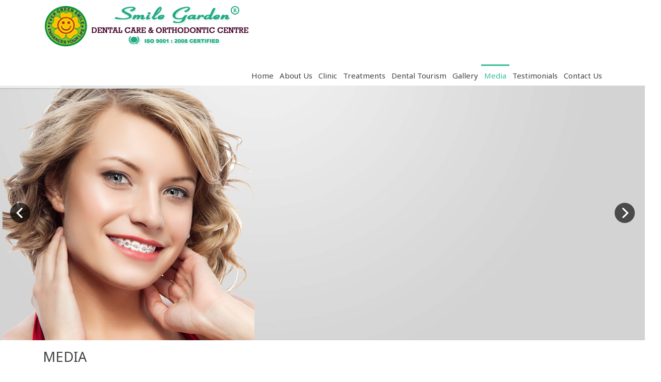

--- FILE ---
content_type: text/html
request_url: http://smilegarden.in/media.html
body_size: 42571
content:
<!DOCTYPE HTML>
<!--[if gt IE 8]> <html class="ie9" lang="en"> <![endif]-->
<html xmlns="http://www.w3.org/1999/xhtml" class="ihome">
    <head>
    <meta http-equiv="Content-Type" content="text/html; charset=utf-8" />
    <meta name="viewport" content="width=device-width, initial-scale=1, maximum-scale=1" />
    <title>Welcome to Smile Garden Dental Care & Orthodontic Centre</title>
    <link href='http://fonts.googleapis.com/css?family=Open+Sans:400,700,300' rel='stylesheet' type='text/css'>
    <link href='http://fonts.googleapis.com/css?family=Noto+Sans:400,700,400italic' rel='stylesheet' type='text/css'>
    <link href="css/jquery-ui-1.10.3.custom.css" rel="stylesheet" />
    <link href="css/animate.css" rel="stylesheet" />
    <link href="css/font-awesome.min.css" rel="stylesheet" />
    <link rel="stylesheet" type="text/css" href="css/blue.css" id="style-switch" />
    <link rel="stylesheet" type="text/css" href="css/settings.min.css" media="screen" />
    <link rel="shortcut icon" type="image/png" href="images/favicon.ico">
    <link rel="stylesheet" type="text/css" href="css/slides.css" />
    <link rel="stylesheet" type="text/css" href="css/inline.min.css" />
    <link rel="stylesheet" href="css/owl.carousel.css" type="text/css" />
	<link href="css/owl.theme.css" rel="stylesheet">
	<link href="css/smenustyle.css" rel="stylesheet" type="text/css">




<style>

@import url(http://fonts.googleapis.com/css?family=Open+Sans:300,800);

body {
 /* font-family: 'Open Sans';
  font-size: 1.5em;
  background: #eee;*/
}

.content {
  width: 100%;
  padding: 20px;
  margin: 0 auto;
  padding: 0 60px 0 0;
}

.centerplease {
  margin: 0 auto;
  max-width: 270px;
  font-size: 40px;
}

.question {
  position: relative;
  background:#34bf98;
  margin: 0;
  padding: 10px 10px 30px 50px;
  display: block;
  width:100%;
  cursor: pointer;
  color:#fff;
  font-size: 14px;
}

.answers {
	width:100%;
  background: #d3d3d3;
  font-size: 14px;
  padding: 0px 15px;
  margin: 5px 0;
  height: 0;
  overflow: hidden;
  z-index: -1;
  position: relative;
  opacity: 0;
  -webkit-transition: .7s ease;
  -moz-transition: .7s ease;
  -o-transition: .7s ease;
  transition: .7s ease;
}

.questions:checked ~ .answers{
  height: auto;
  opacity: 1;
  padding: 15px;
}

.plus {
  position: absolute;
  margin-left: 20px;
  z-index: 5;
  font-size: 3em;
  line-height: 100%;
  -webkit-user-select: none;    
  -moz-user-select: none;
  -ms-user-select: none;
  -o-user-select: none;
  user-select: none;
  -webkit-transition: .3s ease;
  -moz-transition: .3s ease;
  -o-transition: .3s ease;
  transition: .3s ease;
}

.questions:checked ~ .plus {
  -webkit-transform: rotate(45deg);
  -moz-transform: rotate(45deg);
  -o-transform: rotate(45deg);
  transform: rotate(45deg);
}

.questions {
  display: none;
}


</style>

</head>
    <body>
    		<div id="loader-overlay"><img src="images/loader.gif" alt="Loading" /></div>
			
            <header>
            
            <div class="header-bg">
            
                    
                    <div id="headerstic">
                    
                    <div class=" top-bar container">
                    	<div class="row">
                            <nav class="navbar navbar-default" role="navigation">
                              <div class="container-fluid">
                                <!-- Brand and toggle get grouped for better mobile display -->
                                <div class="navbar-header">
                          
                          <button type="button" class="navbar-toggle icon-list-ul" data-toggle="collapse" data-target="#bs-example-navbar-collapse-1">
                            <span class="sr-only">Toggle navigation</span>
                          </button>
                          <!--<button type="button" class="navbar-toggle icon-rocket" data-toggle="collapse" data-target="#bs-example-navbar-collapse-2">
                            <span class="sr-only">Toggle navigation</span>
                          </button>-->
                          <a href="index.html" class="nameimage"><img src="images/name.png"></a>
                        </div>
                            
                    <!-- Collect the nav links, forms, and other content for toggling -->
                    <div class="collapse navbar-collapse" id="bs-example-navbar-collapse-1">
						<ul class="nav navbar-nav navbar-right">
                            <li><a href="index.html"><i class="icon-cog"></i>Home</a></li>
                            </li>
                            <li class="dropdown"><a href="#" class="dropdown-toggle" data-toggle="dropdown"><i class="icon-cog"></i>About Us<b class="icon-angle-down"></b></a>
                                <ul class="dropdown-menu">
                                	<li class="dropdown"><a href="overview.html">OverView</a></li>
                                    <li><a href="vision-mission.html">Vision &amp; Mission</a></li>
                                    <li><a href="why-choose-us.html">Why Choose Us</a></li>

                                    <li><a href="our-objective.html">Our Objective</a></li>
                                    <li><a href="our-consultant.html">Our Consultant</a></li>
									<li><a href="our-staff.html">Our Staff</a></li>
                                </ul>
                            </li>
                            <li class="dropdown"><a href="#" class="dropdown-toggle" data-toggle="dropdown"><i class="icon-cog"></i>Clinic<b class="icon-angle-down"></b></a>
                                <ul class="dropdown-menu">
                                	<li class="dropdown"><a href="safety-precaution.html">Safety Precaution</a></li>
                                    <li><a href="sterilization-protocol.html">Sterilizatin Protocol</a></li>
                                    <li><a href="hospital-facilities.html">Hospital Facilities</a></li>
                                </ul>
                            </li>
                            <li class="dropdown"><a href="#" class="dropdown-toggle" data-toggle="dropdown"><i class="icon-cog"></i>Treatments<b class="icon-angle-down"></b></a>
                                <ul class="dropdown-menu">
                                	<li class="dropdown"><a href="oral-care.html">Oral Care</a></li>
                                      <li><a href="bad-breath.html">Bad Breath</a></li><li><a href="painless-dentistry.html">Painless Dentistry</a></li>
                                    <li><a href="gum-therapy.html">Gum Therapy</a></li>
                                    <li><a href="child-dentistry.html">Child Dentistry</a></li>
									<li><a href="smile-designing.html">Smile Designing & Sculpturing</a></li>
                                    <li><a href="teeth-whitening.html">Teeth Whitening</a></li>
									<li><a href="braces.html">Braces</a></li>
                                    <li><a href="wisdom-teeth.html">Wisdom Teeth Problem & Removal</a></li>
                                    <li><a href="root-canal.html">Root Canal Therapy</a></li>
                                    <li><a href="crown-bridges.html">Crown & Bridges</a></li>
                                    <li><a href="implants.html">Implants</a></li>
                                    <li><a href="dentures.html">Dentures</a></li>
                                </ul>
                            </li>
                            
                                                        <li><a href="dental-tourism.html"><i class="icon-cog"></i>Dental Tourism</a></li>

                            
                            <li class="dropdown"><a href="#" class="dropdown-toggle" data-toggle="dropdown"><i class="icon-cog"></i>Gallery<b class="icon-angle-down"></b></a>
                                <ul class="dropdown-menu">
                                	<li class="dropdown"><a href="hospital-gallery.html">Hospital</a></li>
                                    <li><a href="staffs-gallery.html">Staff</a></li><li class="dropdown"><a href="#">Patients</a>
                                    
                                     <ul class="dropdown-menu">
         
      <li><a href='braces-gallery.html'><span>Braces Gallery</span></a></li>
      
       <li><a href='rehabilitation-gallery.html'><span>Full Mouth Rehabilitation Gallery</span></a></li>
       
        <li><a href='dental-implants-gallery.html'><span>Dental Implants Gallery</span></a></li>

         <li><a href='gum-therapy-gallery.html'><span>Gum Therapy Gallery</span></a></li>          <li><a href='teeth-whitening-gallery.html'><span>Teeth Whitening Gallery</span></a></li></ul>
</li></ul>
                            </li><li><a href="media.html"><i class="icon-cog"></i>Media</a></li>
                            <li><a href="testimonials.html"><i class="icon-cog"></i>Testimonials</a></li>
                            <li><a href="contact-us.html"><i class="icon-cog"></i>Contact Us</a></li>
                        </ul> </div><!-- /.navbar-collapse -->
                                
                                
                                <div class="hide-mid collapse navbar-collapse option-drop" id="bs-example-navbar-collapse-2">
                                  
                                  
                                  <ul class="nav navbar-nav navbar-right other-op">
                                    <li><i class="icon-phone2"></i>+044 - 43229495</li>
                                    <li><i class="icon-mail"></i><a href="#" class="mail-menu">drmurugesansr@gmail.com</a></li>
                                    
                                    <li><i class="icon-globe"></i>
                                        <a href="#" class="mail-menu"><i class="icon-facebook"></i></a>
                                        <a href="#" class="mail-menu"><i class="icon-google-plus"></i></a>
                                        <a href="#" class="mail-menu"><i class="icon-social-twitter"></i></a>
                                    </li>
                                                                      
                                  </ul>
                                </div><!-- /.navbar-collapse -->
                                
                                <div class="hide-mid collapse navbar-collapse cart-drop" id="bs-example-navbar-collapse-3">
                                  
                                  
                                  <ul class="nav navbar-nav navbar-right">
                                    <li><a href="#"><i class="icon-cart"></i>0 item(s) - $0.00</a></li>
                                    <li><a href="#"><i class="icon-user"></i>My Account</a></li>
                                  </ul>
                                </div><!-- /.navbar-collapse -->
                                
                                
                                
                              </div><!-- /.container-fluid -->
                            </nav>
                    	</div>    
                    </div><!--Topbar End-->
                	</div>
                    
                    
                    
                    
                    
                    
                    
              </div>
            </header>
            
            <div class="complete-content">	
           
            <div class="container full-width-container ihome-banner">
            	<div class="banner col-sm-12 col-xs-12 col-md-12">
                	
                    <ul>
            <!-- THE BOXSLIDE EFFECT EXAMPLES  WITH LINK ON THE MAIN SLIDE EXAMPLE -->

              
              
              <li data-transition="papercut" data-slotamount="7">
               
                    <!-- MAIN IMAGE -->
                    <img src="images/s2-bg.jpg"  alt="slidebg1"  data-bgfit="cover" data-bgposition="left top" data-bgrepeat="no-repeat">
                    <!-- LAYERS -->
                    <!-- LAYER NR. 1 -->
                    <div class="tp-caption lfb stl imed-sl1"
                        data-x="left"
                        data-y="bottom"
                        data-hoffset="-50"
                        data-speed="1000"
                        data-start="1000"
                        data-easing="Power4.easeOut"
                        data-endspeed="400"
                        data-endeasing="Power1.easeIn"
                        ><img src="images/33.png" alt="" class="img-responsive">
                    </div>

                    
                    <!-- LAYER NR. 6 -->
                    <div class="tp-caption whitebg-t1 sfr skewtoright imed-sl1"
                        data-x="right"
                        data-y="115"
                        data-hoffset="-60"
                        data-speed="1500"
                        data-start="6500"
                        data-easing="Back.easeOut"
                        data-endspeed="400"
                        data-endeasing="Power1.easeIn"
                        >Braces No Compromises <br>In Your Smile
                    </div>


                    <!-- LAYER NR. 7 -->
                    <div class="tp-caption whitebg-t2 sfr skewtoright imed-sl1"
                        data-x="right"
                        data-y="222"
                        data-hoffset="-10"
                        data-speed="1500"
                        data-start="6800"
                        data-easing="Back.easeOut"
                        data-endspeed="400"
                        data-endeasing="Power1.easeIn"
                        >Metal, Ceramic & Invisible Braces
                    </div>


                    <!-- LAYER NR. 8 -->
                    <div class="tp-caption whitebg-t3 sfr skewtoright imed-sl1"
                        data-x="right"
                        data-y="280"
                        data-hoffset="-60"
                        data-speed="1500"
                        data-start="7100"
                        data-easing="Back.easeOut"
                        data-endspeed="400"
                        data-endeasing="Power1.easeIn"
                        >Braces are done for correction of crooked and crowded teeth only by<br> orthodontist .a qualified orthodontist is a dental specialist in diagnosis.
                        </div>


                    <!-- LAYER NR. 9 -->
                    <div class="tp-caption s1-but customin skewtoright imed-sl1"
                        data-x="center"
                        data-y="365"
                        data-hoffset="205"
                        data-speed="1500"
                        data-customin="x:0;y:0;z:0;rotationX:0;rotationY:0;rotationZ:0;scaleX:0;scaleY:0;skewX:0;skewY:0;opacity:0;transformPerspective:600;transformOrigin:50% 50%;"
                        data-start="7400"
                        data-easing="Back.easeOut"
                        data-endspeed="400"
                        data-endeasing="Power1.easeIn"
                        ><a href="braces.html">Read More</a></div>
              
             </li>
              
             
             
             
             <li data-transition="papercut" data-slotamount="7">
               
                    <!-- MAIN IMAGE -->
                    <img src="images/s2-bg.jpg"  alt="slidebg1"  data-bgfit="cover" data-bgposition="left top" data-bgrepeat="no-repeat">
                    <!-- LAYERS -->
                    <!-- LAYER NR. 1 -->
                    <div class="tp-caption lfb stl imed-sl1"
                        data-x="left"
                        data-y="bottom"
                        data-hoffset="-50"
                        data-speed="1000"
                        data-start="1000"
                        data-easing="Power4.easeOut"
                        data-endspeed="400"
                        data-endeasing="Power1.easeIn"
                        ><img src="images/35.png" alt="" class="img-responsive">
                    </div>

                    
                    <!-- LAYER NR. 6 -->
                    <div class="tp-caption whitebg-t1 sfr skewtoright imed-sl1"
                        data-x="right"
                        data-y="115"
                        data-hoffset="-60"
                        data-speed="1500"
                        data-start="6500"
                        data-easing="Back.easeOut"
                        data-endspeed="400"
                        data-endeasing="Power1.easeIn"
                        >Teeth Whitening A brighter<br> Whiter  Can be Achieved.
                    </div>


                    <!-- LAYER NR. 7 -->
                    <div class="tp-caption whitebg-t2 sfr skewtoright imed-sl1"
                        data-x="right"
                        data-y="222"
                        data-hoffset="-10"
                        data-speed="1500"
                        data-start="6800"
                        data-easing="Back.easeOut"
                        data-endspeed="400"
                        data-endeasing="Power1.easeIn"
                        >Pleasant Smile can be Achieved.
                    </div>


                    <!-- LAYER NR. 8 -->
                    <div class="tp-caption whitebg-t3 sfr skewtoright imed-sl1"
                        data-x="right"
                        data-y="280"
                        data-hoffset="-60"
                        data-speed="1500"
                        data-start="7100"
                        data-easing="Back.easeOut"
                        data-endspeed="400"
                        data-endeasing="Power1.easeIn"
                        >The procedure is simple. It begins with a short preparation to cover<br> your lips and gums, leaving only your teeth exposed.
                        </div>


                    <!-- LAYER NR. 9 -->
                    <div class="tp-caption s1-but customin skewtoright imed-sl1"
                        data-x="center"
                        data-y="365"
                        data-hoffset="205"
                        data-speed="1500"
                        data-customin="x:0;y:0;z:0;rotationX:0;rotationY:0;rotationZ:0;scaleX:0;scaleY:0;skewX:0;skewY:0;opacity:0;transformPerspective:600;transformOrigin:50% 50%;"
                        data-start="7400"
                        data-easing="Back.easeOut"
                        data-endspeed="400"
                        data-endeasing="Power1.easeIn"
                        ><a href="teeth-whitening.html">Read More</a></div>
                    
                    
                    
              
             </li>
             
             
              
             
              <li data-transition="papercut" data-slotamount="7">
               
                    <!-- MAIN IMAGE -->
                    <img src="images/s1-bg.jpg"  alt="slidebg1"  data-bgfit="cover" data-bgposition="left top" data-bgrepeat="no-repeat">
                    <!-- LAYERS -->
                    <!-- LAYER NR. 1 -->
                    <div class="tp-caption lfb skewtoright imed-sl1"
                        data-x="left"
                        data-y="bottom"
                        data-hoffset="0"
                        data-speed="1000"
                        data-start="1000"
                        data-easing="Power4.easeOut"
                        data-endspeed="400"
                        data-endeasing="Power1.easeIn"
                        ><img src="images/32.png" alt="" class="img-responsive">
                    </div>

                    <!-- LAYER NR. 2 -->
                    
                    
                    <!-- LAYER NR. 5 -->
                    <div class="tp-caption bluebg-t1 sfr skewtoright imed-sl1"
                        data-x="right"
                        data-y="115"
                        data-hoffset="-60"
                        data-speed="1000"
                        data-start="2400"
                        data-easing="Back.easeOut"
                        data-endspeed="400"
                        data-endeasing="Power1.easeIn"
                        >Dental Implants for Your<br> Permanent Smile
                    </div>


                    <!-- LAYER NR. 6 -->
                    <div class="tp-caption bluebg-t2 sfr skewtoright imed-sl1"
                        data-x="right"
                        data-y="222"
                        data-hoffset="-10"
                        data-speed="1000"
                        data-start="2900"
                        data-easing="Back.easeOut"
                        data-endspeed="400"
                        data-endeasing="Power1.easeIn"
                        >Replacement Teeth Like Your Own 
                    </div>


                    <!-- LAYER NR. 7 -->
                    <div class="tp-caption bluebg-t3 sfr skewtoright imed-sl1"
                        data-x="right"
                        data-y="280"
                        data-hoffset="-60"
                        data-speed="1000"
                        data-start="3400"
                        data-easing="Back.easeOut"
                        data-endspeed="400"
                        data-endeasing="Power1.easeIn"
                        >A dental implant is an artificial tooth root that a periodontist places <br>into your jaw to hold a replacement tooth or bridge.</div>


                    <!-- LAYER NR. 8 -->
                    <div class="tp-caption s1-but customin skewtoright imed-sl1"
                        data-x="center"
                        data-y="365"
                        data-hoffset="205"
                        data-speed="1000"
                        data-customin="x:0;y:0;z:0;rotationX:0;rotationY:0;rotationZ:0;scaleX:0;scaleY:0;skewX:0;skewY:0;opacity:0;transformPerspective:600;transformOrigin:50% 50%;"
                        data-start="3900"
                        data-easing="Back.easeOut"
                        data-endspeed="400"
                        data-endeasing="Power1.easeIn"
                        ><a href="implants.html">Read More</a></div>
                    
                    
                    
              
             </li> 


             

              <li data-transition="papercut" data-slotamount="7">
               
                    <!-- MAIN IMAGE -->
                    <img src="images/s1-bg.jpg"  alt="slidebg1"  data-bgfit="cover" data-bgposition="left top" data-bgrepeat="no-repeat">
                    <!-- LAYERS -->
                    <!-- LAYER NR. 1 -->
                    <div class="tp-caption lfb skewtoright imed-sl1"
                        data-x="left"
                        data-y="bottom"
                        data-hoffset="0"
                        data-speed="1000"
                        data-start="1000"
                        data-easing="Power4.easeOut"
                        data-endspeed="400"
                        data-endeasing="Power1.easeIn"
                        ><img src="images/34.png" alt="" class="img-responsive">
                    </div>

                    <!-- LAYER NR. 2 -->
                    
                    
                    <!-- LAYER NR. 5 -->
                    <div class="tp-caption bluebg-t1 sfr skewtoright imed-sl1"
                        data-x="right"
                        data-y="115"
                        data-hoffset="-60"
                        data-speed="1000"
                        data-start="2400"
                        data-easing="Back.easeOut"
                        data-endspeed="400"
                        data-endeasing="Power1.easeIn"
                        >Child's Dentistry - For <br> not affecting Child's Teeth
                    </div>


                    <!-- LAYER NR. 6 -->
                    <div class="tp-caption bluebg-t2 sfr skewtoright imed-sl1"
                        data-x="right"
                        data-y="222"
                        data-hoffset="-10"
                        data-speed="1000"
                        data-start="2900"
                        data-easing="Back.easeOut"
                        data-endspeed="400"
                        data-endeasing="Power1.easeIn"
                        >Best Care of Your Child Teeth 
                    </div>


                    <!-- LAYER NR. 7 -->
                    <div class="tp-caption bluebg-t3 sfr skewtoright imed-sl1"
                        data-x="right"
                        data-y="280"
                        data-hoffset="-60"
                        data-speed="1000"
                        data-start="3400"
                        data-easing="Back.easeOut"
                        data-endspeed="400"
                        data-endeasing="Power1.easeIn"
                        >Once your child is preschool-age, start using fluoride toothpaste.<br> Don't cover the brush with toothpaste; a pea-sized amount is just right
                        </div>


                    <!-- LAYER NR. 8 -->
                    <div class="tp-caption s1-but customin skewtoright imed-sl1"
                        data-x="center"
                        data-y="365"
                        data-hoffset="205"
                        data-speed="1000"
                        data-customin="x:0;y:0;z:0;rotationX:0;rotationY:0;rotationZ:0;scaleX:0;scaleY:0;skewX:0;skewY:0;opacity:0;transformPerspective:600;transformOrigin:50% 50%;"
                        data-start="3900"
                        data-easing="Back.easeOut"
                        data-endspeed="400"
                        data-endeasing="Power1.easeIn"
                        ><a href="child-dentistry.html">Read More</a></div>
                    
                    
                    
              
             </li>
             
             
            
            </ul>
                    
                </div>
            </div>
             
            
            
            
            
            
            <!--Icon Boxes 1-->
            <!--Icon Boxes 1 end-->
            
            
            
        	
           
            
            
            <!--Purchase Box-->
            
                
            <!--Purchase Box-->
            
            
             <div class="container">
             <div class="row">
             
             
             <!--Latest Post Start-->
             

             
                 <div class="col-lg-9 col-sm-9">
                 
                                     <div class="subtitle">MEDIA</div>


                    <br>
<br>

                    
                    
        
                 
                 
                 
                 
                 <div class="col-lg-6">                                	<iframe width="100%" height="200" src="https://www.youtube.com/embed/tuEQP8lqqEk" frameborder="0" allowfullscreen></iframe>
</div>
                 
                 
                 <div class="col-lg-6">                                	<iframe width="100%" height="200" src="https://www.youtube.com/embed/tuEQP8lqqEk" frameborder="0" allowfullscreen></iframe>
</div>
                 
                 
                 
                 
                 
                 
                 
                 
                 
                 
                 
                 
                        	<!--<div class='centerplease'>
  FAQ accordion
</div>-->
<br>

<!--<div class="content">
<div>
  <input type="checkbox" id="question1" name="q"  class="questions">
  <div class="plus">+</div>
  <label for="question1" class="question">
I am brushing twice and also I tried so many toothpaste still my teeth are brown &yellow then I went to a dentist for cleaning and there is no much change.what can i do dr ?<span style=" float:right; margin-top: 10px; color:yellow;">Suresh , Neyveli</span>  </label>
  <div class="answers">
Suresh, if the stains are extrinsic, definitely it usually go off by professional cleaning. probably you have a stained teeth from eruption onwards .it maybe hereditary, congenital defect ,intake of certain drugs ,child hood diseases, stayed in high fluoride content drinking water area during childhood days. The treatment are micro abration,and masking the defect by veneers&laminates.
  </div>
</div><br>



  
<div>
  <input type="checkbox" id="question2" name="q" class="questions">
  <div class="plus">+</div>
  <label for="question2" class="question">
My age is 51,my all teeth are slightly seems to be shaking, I went to a dentist and he told, lot off dirt are covering the teeth and gums are weak, and required scaling. I went for scaling and after that my teeth are more shaking and lot of gaps between the teeth. whether scaling weakens my teeth ?
<span style=" float:right; margin-top: 0px; color:yellow;">Kalyana Raman, Chennai</span>
  </label>
  <div class="answers">
 Your all teeth are covered by tartar only, which are the source of infection damaging the gums and supporting bone and some what holding the teeth.By scaling procedure, we remove all tartar and infectious debris and disinfecting the gum there by indirectly increasing the strength of the gums and avoiding futher damage .Tartars only covering the gaps and holding the teeth somewhat .once we remove the tartar initially gap and mobility will be slightly increased, but later if you follow the oral hygiene instruction, teeth will become firm if it is a reversible damage.
  </div>
</div><br>



<div>
  <input type="checkbox" id="question3" name="q" class="questions">
  <div class="plus">+</div>
  <label for="question3" class="question">
I am 40 years old, I had a well aligned teeth before .now I had develop some gap in-between the teeth what is the reason for this and what can I do ?   <span style=" float:right ;margin-top:10px; color:yellow;">Kavitha, Chennai</span></label>
  <div class="answers">
Two things you have to keep in mind . one ,because of age changes and second thing your tooth supporting structure is weak and is not able to hold the teeth in position to tongue and lip pressure. So the tooth moves according to external pressure.first you have to go the dentist and check whether your supporting structures are good ,and if the periodontium (supporting structure) is weak then you go for gum therapy and follow the oral hygiene instruction .if you want to close the gap you can go for braces treatment or close the gap by cosmetic filling.
  </div>
</div><br>



<div>
  <input type="checkbox" id="question4" name="q" class="questions">
  <div class="plus">+</div>
  <label for="question4" class="question">
I am 17 years old ,my teeth are in front I am planning to go for braces treatment and staying in thambaram,whom I have to consult near by ?
<span style=" float:right; margin-top: 7px; color:yellow;">Sweeta, Chennai</span>
  </label>
  <div class="answers">
You have to consult an orthodontist who had a specialization in this field and get an opinion and if you don’t have an orthodontist near by, then the second option is to go to a regular dentist and get an appointment for orthodontic consultant who is visiting thier clinic monthly once or twice
  </div>
</div><br>



<div>
  <input type="checkbox" id="question5" name="q" class="questions">
  <div class="plus">+</div>
  <label for="question5" class="question">
I am staying in velachery I have seen your article about braces treatment and you insisted to get treatment only from residential orthodontist , what difference it makes when we get treatment from orthodontist who is visiting a dental clinic monthly ?

<span style=" float:right; margin-top: 7px; color:yellow;;"> Rahul, Velachery</span>
  </label>
  <div class="answers">
Unlike other dental treatment orthodontic treatment is not a single day treatment,it takes more than a year to complete it,every month you have to come for treatment and the doctor and patient has to appreciate the changes.the residential orthodontist who decide about the treatment cost and you can directly share your expectation with him who is doing treatment for you.the cost benefit ratio is good(low) .second thing if you had any breakages or inconvenience you can come at any time and directly get corrected.in other words if you are buying a house you can directly talk to the owner about your budget and expectation and I think you got the point.  </div>
</div>


<br>



<div>
  <input type="checkbox" id="question7" name="q" class="questions">
  <div class="plus">+</div>
  <label for="question7" class="question">
I heard from one of my friend about invisible orthodontics what is that ?
<span style=" float:right ;margin-top: 15px; color:yellow;"> Rafi, Adayar</span>
  </label>
  <div class="answers">
 Invisible means which is not shown outside(lingual orthodontics) and the braces are fixed on back side of the tooth (towards the tongue)and this technique is as effective as labial ortodontics.  </div>
</div>




</div>-->
                        



                               
                            
                       </div>
                        
                        
                   <div class="col-lg-3 col-sm-3">


  
  <div id='cssmenu1'>

<div class="sidemenu_heading">Treatments</div><ul>
   <li><a href='oral-care.html'><span>Oral Care</span></a></li>
  
      <li><a href='bad-breath.html'><span>Bad Breath</span></a></li>

   <li><a href='gum-therapy.html'><span>Gum Therapy</span></a></li>
   
   
   <li><a href='child-dentistry.html'><span>Child Dentistry</span></a></li>
  
      <li><a href='smile-designing.html'><span>Smile Designing & Sculpturing</span></a></li>

   <li><a href='teeth-whitening.html'><span>Teeth Whitening</span></a></li>
   
   <li><a href='braces.html'><span>Braces</span></a></li>
  
      <li><a href='wisdom-teeth.html'><span>Wisdom Teeth Problem & Removal</span></a></li>

   <li><a href='root-canal.html'><span>Root Canal Therapy</span></a></li>
   
   <li><a href='crown-bridges.html'><span>Crown & Bridges</span></a></li>
  
      <li><a href='implants.html'><span>Implants</span></a></li>

   <li><a href='dentures.html'><span>Dentures</span></a></li>
  
</ul>
</div>
  
</div>


                        
                        
                        
                        
                        
                        </div></div></div>
<br>
<br>
                        
                 
            <div class="complete-footer">
            <footer id="footer">
            
            	<div class="container">
                	<div class="row">
                    	<!--Foot widget-->
                    	<div class=" col-lg-3 foot-widget">
                        <div class="foot-widget-title">Location</div>
                        <address class="foot-address">
                        	<div class="col-xs-12 no-pad"><!--<i class="icon-globe address-icons"></i>-->
                            
                            
                                         <p>SMILE GARDEN DENTAL CARE<br>
F2, No.8, Ram Nagar North Extn.,<br>

6<sup>th</sup> Main Road, Tambaram Main Road,<br>

Velachery , Chennai 600 042.<br>

Tamil Nadu, India.<br>
                            
                            
                            </p>
                            
                            </div>
                            
                        </address>
                        </div>
                        
                        <!--Foot widget-->
                        <div class="col-lg-3 recent-post-foot foot-widget">
                        	<div class="foot-widget-title">Group Websites</div>
                        	<ul>
                            	<li><a href="http://www.rajaminternational.com/" target="_blank">Rajam International</a></li>                            	<li><a href="http://www.rajaminternational.com/drsrmdentalhospital-index.html" target="_blank">Dr. SRM Dental Hospital</a></li>
<li><a href="http://www.rajaminternational.com/orthodentallab-index.html" target="_blank">Orthodent Lab</a></li>
                            </ul>
                        </div>
                        
                         <!--Foot widget-->
                        <div class="col-lg-3 recent-post-foot foot-widget">
                        	<div class="foot-widget-title">Quick Links</div>
                        	<ul>
                            	<li><a href="testimonials.html">Testimonials</a></li>
                                <li><a href="faq.html">FAQ</a></li>
                                <li><a href="sitemap.html">Sitemap</a></li>
                            </ul>
                        </div>
                        
                        <!--Foot widget-->
                        <div class="col-lg-3 foot-widget">
                        	<div class="foot-widget-title">Quick Contact</div>
                        	<div class="col-xs-12 no-pad" style="color:#fff;"><i class="icon-phone2 address-icons"></i><a href="tel:04443229495">044 - 43229495</a></div>
                            <div class="col-xs-12 no-pad" style="color:#fff;"><i class="icon-file address-icons"></i><a href="tel:9444387237">+91 - 94443 87237</a> / <a href="tel:7550089495">75500 89495</a></div>
                            <div class="col-xs-12 no-pad" style="color:#fff;"><i class="icon-mail address-icons"></i><a href="mailto:drmurugesansr@gmail.com">drmurugesansr@gmail.com</a></div>
                        	<div class="foot-widget-title">social media</div>
                             <div class="social-wrap"> <a href="https://www.facebook.com/smilegardendentalcare" target="_blank"><img src="images/fb.png"></a>
                          
                          
                          <a href="http://twitter.com/smilegarden2000" target="_blank"><img src="images/twitter.png"></a><a href="https://in.linkedin.com/pub/smile-garden-dental-centre/107/298/234" target="_blank"> <img src="images/linkedin.png"></a>  <a href="http://smilegardendentalclinic.blogspot.in/" target="_blank">  <img src="images/blogger.png"></a>
                             
                             <a href="https://plus.google.com/106147246987402694329/posts" target="_blank"> <img src="images/google.png"></a> <a href="https://youtu.be/nJFNkJ6ZtUE" target="_blank">  <img src="images/youtube.png"></a></div>
                        </div>
                        
                    </div>
               	 </div>       
                 
            </footer>
            
            <div class="bottom-footer">
            <div class="container-fluid">
            
                <div class="row">
                    <!--Foot widget-->
                    <div class="col-xs-12 col-sm-12 col-md-12 foot-widget-bottom">
                    
                    
                    <ul class="foot-menu col-md-5 no-pad">
                    <li style="color:#fff;">CopyRights 2015 &copy; <a href="http://http://www.smilegarden.in/" target="_blank" title="">Smile Garden Dental Care and Orthodontic Centre.</a></li></ul>
                    
                    <div class="col-lg-2"></div>
                    
                    <ul class="foot-menu col-md-4 no-pad">
                    	<li style="color:#fff;">Powered By <a href="http://www.meetaanbiz.com/" target="_blank" title="Web Services Compnay">MeeTaaN Business Solutions, Chennai, India.</a></li>
                    </ul>
                    </div>
                </div>
            </div> 
            </div>
            
            </div>
            
        	
        
    <!--JS Inclution-->
    <script type="text/javascript" src="js/jquery.min.js"></script>
    <script type="text/javascript" src="js/jquery-ui-1.10.3.custom.min.js"></script>  
    <script type="text/javascript" src="js/bootstrap.min.js"></script>
    <script type="text/javascript" src="js/jquery.themepunch.tools.min.js"></script>
    <script type="text/javascript" src="js/jquery.themepunch.revolution.min.js"></script>
    <script type="text/javascript" src="js/jquery.scrollUp.min.js"></script>
    <script type="text/javascript" src="js/jquery.sticky.min.js"></script>
    <script type="text/javascript" src="js/wow.min.js"></script>
    <script type="text/javascript" src="js/jquery.flexisel.min.js"></script>
    <script type="text/javascript" src="js/jquery.imedica.min.js"></script>
    <script type="text/javascript" src="js/custom-imedicajs.min.js"></script>
	<script type='text/javascript'>
		$(window).load(function(){
			$('#loader-overlay').fadeOut(900);
			$("html").css("overflow","visible");
		});
	</script>
	<script src="js/owl.carousel.js"></script>

<script type="text/javascript" src="js/smenuscript.js"></script>








    <!-- Frontpage Demo -->
    <script>
    $("#owl-example").owlCarousel({

    // Most important owl features
    items : 1,
    itemsCustom : false,
    itemsDesktop : [1199,1],
    itemsDesktopSmall : [980,1],
    itemsTablet: [768,1],
    itemsTabletSmall: false,
    itemsMobile : [479,1],
    singleItem : false,
    itemsScaleUp : true,

    //Basic Speeds
    slideSpeed : 200,
    paginationSpeed : 800,
    rewindSpeed : 1000,

    //Autoplay
    autoPlay : true,
    stopOnHover : true,

    // Navigation
    navigation : false,
    navigationText : ["prev","next"],
    rewindNav : true,
    scrollPerPage : false,

    //Pagination
    pagination : true,
    paginationNumbers: false,

    // Responsive 
    responsive: true,
    responsiveRefreshRate : 200,
    responsiveBaseWidth: window,

    // CSS Styles
    baseClass : "owl-carousel",
    theme : "owl-theme",

    //Lazy load
    lazyLoad : false,
    lazyFollow : true,
    lazyEffect : "fade",

    //Auto height
    autoHeight : false,

    //JSON 
    jsonPath : false, 
    jsonSuccess : false,

    //Mouse Events
    dragBeforeAnimFinish : true,
    mouseDrag : true,
    touchDrag : true,

    //Transitions
    transitionStyle : false,

    // Other
    addClassActive : false,

    //Callbacks
    beforeUpdate : false,
    afterUpdate : false,
    beforeInit: false, 
    afterInit: false, 
    beforeMove: false, 
    afterMove: false,
    afterAction: false,
    startDragging : false,
    afterLazyLoad : false

})

    </script>
    
    
    
    
    
    </body>
</html>

--- FILE ---
content_type: text/css
request_url: http://smilegarden.in/css/jquery-ui-1.10.3.custom.css
body_size: 16291
content:
.ui-helper-hidden {
	display: none
}
.ui-helper-hidden-accessible {
	border: 0;
	clip: rect(0 0 0 0);
	height: 1px;
	margin: -1px;
	overflow: hidden;
	padding: 0;
	position: absolute;
	width: 1px
}
.ui-helper-reset {
	margin: 0;
	padding: 0;
	border: 0;
	outline: 0;
	line-height: 1.3;
	text-decoration: none;
	font-size: 100%;
	list-style: none
}
.ui-helper-clearfix:after, .ui-helper-clearfix:before {
	content: "";
	display: table;
	border-collapse: collapse
}
.ui-helper-clearfix:after {
	clear: both
}
.ui-helper-clearfix {
	min-height: 0
}
.ui-helper-zfix {
	width: 100%;
	height: 100%;
	top: 0;
	left: 0;
	position: absolute;
	opacity: 0;
	filter: Alpha(Opacity=0)
}
.ui-front {
	z-index: 100
}
.ui-state-disabled {
	cursor: default!important
}
.ui-icon {
	display: block;
	text-indent: -99999px;
	overflow: hidden;
	background-repeat: no-repeat
}
.ui-widget-overlay {
	position: fixed;
	top: 0;
	left: 0;
	width: 100%;
	height: 100%
}
.ui-resizable {
	position: relative
}
.ui-resizable-handle {
	position: absolute;
	font-size: .1px;
	display: block
}
.ui-resizable-autohide .ui-resizable-handle, .ui-resizable-disabled .ui-resizable-handle {
	display: none
}
.ui-resizable-n {
	cursor: n-resize;
	height: 7px;
	width: 100%;
	top: -5px;
	left: 0
}
.ui-resizable-s {
	cursor: s-resize;
	height: 7px;
	width: 100%;
	bottom: -5px;
	left: 0
}
.ui-resizable-e {
	cursor: e-resize;
	width: 7px;
	right: -5px;
	top: 0;
	height: 100%
}
.ui-resizable-w {
	cursor: w-resize;
	width: 7px;
	left: -5px;
	top: 0;
	height: 100%
}
.ui-resizable-se {
	cursor: se-resize;
	width: 12px;
	height: 12px;
	right: 1px;
	bottom: 1px
}
.ui-resizable-sw {
	cursor: sw-resize;
	width: 9px;
	height: 9px;
	left: -5px;
	bottom: -5px
}
.ui-resizable-nw {
	cursor: nw-resize;
	width: 9px;
	height: 9px;
	left: -5px;
	top: -5px
}
.ui-resizable-ne {
	cursor: ne-resize;
	width: 9px;
	height: 9px;
	right: -5px;
	top: -5px
}
.ui-selectable-helper {
	position: absolute;
	z-index: 100;
	border: 1px dotted #000
}
.ui-accordion .ui-accordion-noicons {
	padding-left: .7em
}
.ui-accordion .ui-accordion-icons .ui-accordion-icons {
	padding-left: 2.2em
}
.ui-accordion .ui-accordion-header .ui-accordion-header-icon {
	position: absolute;
	left: .5em;
	top: 50%;
	margin-top: -8px;
	display: none
}
.ui-widget .ui-widget, .ui-widget button, .ui-widget input, .ui-widget select, .ui-widget textarea {
	font-size: 1em
}
.ui-widget-header {
	border: 1px solid #e78f08;
	background: #f6a828 url(images/ui-bg_gloss-wave_35_f6a828_500x100.png) 50% 50% repeat-x;
	color: #fff;
	font-weight: 700
}
.ui-widget-header a {
	color: #fff
}
.ui-state-default, .ui-widget-content .ui-state-default, .ui-widget-header .ui-state-default {
	border: 1px solid #e0e1e2;
	background: #Fff url(../images/plus-collapse.png) no-repeat right center;
	font-weight: 400;
	color: #8c99a9;
	font-size: 15px;
	border-bottom: none
}
h3.ui-state-default:last-child {
	border-bottom: 1px solid #e0e1e2
}
.ui-state-default a, .ui-state-default a:link, .ui-state-default a:visited {
	color: #1c94c4;
	text-decoration: none
}
.ui-state-focus, .ui-state-hover, .ui-widget-content .ui-state-focus, .ui-widget-content .ui-state-hover, .ui-widget-header .ui-state-focus, .ui-widget-header .ui-state-hover {
	font-weight: 400;
	color: #34bf98;
	background: #Fff url(../images/plus-collapse.png) no-repeat right center
}
.ui-state-hover a, .ui-state-hover a:hover, .ui-state-hover a:link, .ui-state-hover a:visited {
	color: #c77405;
	text-decoration: none
}
.ui-state-active, .ui-widget-content .ui-state-active, .ui-widget-header .ui-state-active {
	border: 1px solid #FFF;
	background: #34bf98 url(../images/ov-minus-collapse.png) no-repeat right center!important;
	font-weight: 400;
	font-size: 15px;
	color: #fff;
	border-top: 1px solid #fff
}
.ui-state-active a, .ui-state-active a:link, .ui-state-active a:visited {
	color: #eb8f00;
	text-decoration: none
}
.ui-state-highlight, .ui-widget-content .ui-state-highlight, .ui-widget-header .ui-state-highlight {
	border: 1px solid #fed22f;
	background: #ffe45c url(images/ui-bg_highlight-soft_75_ffe45c_1x100.png) 50% top repeat-x;
	color: #363636
}
.ui-state-highlight a, .ui-widget-content .ui-state-highlight a, .ui-widget-header .ui-state-highlight a {
	color: #363636
}
.ui-state-error, .ui-widget-content .ui-state-error, .ui-widget-header .ui-state-error {
	border: 1px solid #cd0a0a;
	background: #b81900 url(images/ui-bg_diagonals-thick_18_b81900_40x40.png) 50% 50%;
	color: #fff
}
.ui-state-error a, .ui-state-error-text, .ui-widget-content .ui-state-error a, .ui-widget-content .ui-state-error-text, .ui-widget-header .ui-state-error a, .ui-widget-header .ui-state-error-text {
	color: #fff
}
.ui-priority-primary, .ui-widget-content .ui-priority-primary, .ui-widget-header .ui-priority-primary {
	font-weight: 700
}
.ui-priority-secondary, .ui-widget-content .ui-priority-secondary, .ui-widget-header .ui-priority-secondary {
	opacity: .7;
	filter: Alpha(Opacity=70);
	font-weight: 400
}
.ui-state-disabled, .ui-widget-content .ui-state-disabled, .ui-widget-header .ui-state-disabled {
	opacity: .35;
	filter: Alpha(Opacity=35);
	background-image: none
}
.ui-state-disabled .ui-icon {
	filter: Alpha(Opacity=35)
}
.ui-icon {
	width: 16px;
	height: 16px
}
.ui-icon, .ui-widget-content .ui-icon {
	background-image: url(images/ui-icons_222222_256x240.png)
}
.ui-widget-header .ui-icon {
	background-image: url(images/ui-icons_ffffff_256x240.png)
}
.ui-state-highlight .ui-icon {
	background-image: url(images/ui-icons_228ef1_256x240.png)
}
.ui-state-error .ui-icon, .ui-state-error-text .ui-icon {
	background-image: url(images/ui-icons_ffd27a_256x240.png)
}
.ui-icon-blank {
	background-position: 16px 16px
}
.ui-icon-carat-1-n {
	background-position: 0 0
}
.ui-icon-carat-1-ne {
	background-position: -16px 0
}
.ui-icon-carat-1-e {
	background-position: -32px 0
}
.ui-icon-carat-1-se {
	background-position: -48px 0
}
.ui-icon-carat-1-s {
	background-position: -64px 0
}
.ui-icon-carat-1-sw {
	background-position: -80px 0
}
.ui-icon-carat-1-w {
	background-position: -96px 0
}
.ui-icon-carat-1-nw {
	background-position: -112px 0
}
.ui-icon-carat-2-n-s {
	background-position: -128px 0
}
.ui-icon-carat-2-e-w {
	background-position: -144px 0
}
.ui-icon-triangle-1-n {
	background-position: 0 -16px
}
.ui-icon-triangle-1-ne {
	background-position: -16px -16px
}
.ui-icon-triangle-1-e {
	background-position: -32px -16px
}
.ui-icon-triangle-1-se {
	background-position: -48px -16px
}
.ui-icon-triangle-1-s {
	background-position: -64px -16px
}
.ui-icon-triangle-1-sw {
	background-position: -80px -16px
}
.ui-icon-triangle-1-w {
	background-position: -96px -16px
}
.ui-icon-triangle-1-nw {
	background-position: -112px -16px
}
.ui-icon-triangle-2-n-s {
	background-position: -128px -16px
}
.ui-icon-triangle-2-e-w {
	background-position: -144px -16px
}
.ui-icon-arrow-1-n {
	background-position: 0 -32px
}
.ui-icon-arrow-1-ne {
	background-position: -16px -32px
}
.ui-icon-arrow-1-e {
	background-position: -32px -32px
}
.ui-icon-arrow-1-se {
	background-position: -48px -32px
}
.ui-icon-arrow-1-s {
	background-position: -64px -32px
}
.ui-icon-arrow-1-sw {
	background-position: -80px -32px
}
.ui-icon-arrow-1-w {
	background-position: -96px -32px
}
.ui-icon-arrow-1-nw {
	background-position: -112px -32px
}
.ui-icon-arrow-2-n-s {
	background-position: -128px -32px
}
.ui-icon-arrow-2-ne-sw {
	background-position: -144px -32px
}
.ui-icon-arrow-2-e-w {
	background-position: -160px -32px
}
.ui-icon-arrow-2-se-nw {
	background-position: -176px -32px
}
.ui-icon-arrowstop-1-n {
	background-position: -192px -32px
}
.ui-icon-arrowstop-1-e {
	background-position: -208px -32px
}
.ui-icon-arrowstop-1-s {
	background-position: -224px -32px
}
.ui-icon-arrowstop-1-w {
	background-position: -240px -32px
}
.ui-icon-arrowthick-1-n {
	background-position: 0 -48px
}
.ui-icon-arrowthick-1-ne {
	background-position: -16px -48px
}
.ui-icon-arrowthick-1-e {
	background-position: -32px -48px
}
.ui-icon-arrowthick-1-se {
	background-position: -48px -48px
}
.ui-icon-arrowthick-1-s {
	background-position: -64px -48px
}
.ui-icon-arrowthick-1-sw {
	background-position: -80px -48px
}
.ui-icon-arrowthick-1-w {
	background-position: -96px -48px
}
.ui-icon-arrowthick-1-nw {
	background-position: -112px -48px
}
.ui-icon-arrowthick-2-n-s {
	background-position: -128px -48px
}
.ui-icon-arrowthick-2-ne-sw {
	background-position: -144px -48px
}
.ui-icon-arrowthick-2-e-w {
	background-position: -160px -48px
}
.ui-icon-arrowthick-2-se-nw {
	background-position: -176px -48px
}
.ui-icon-arrowthickstop-1-n {
	background-position: -192px -48px
}
.ui-icon-arrowthickstop-1-e {
	background-position: -208px -48px
}
.ui-icon-arrowthickstop-1-s {
	background-position: -224px -48px
}
.ui-icon-arrowthickstop-1-w {
	background-position: -240px -48px
}
.ui-icon-arrowreturnthick-1-w {
	background-position: 0 -64px
}
.ui-icon-arrowreturnthick-1-n {
	background-position: -16px -64px
}
.ui-icon-arrowreturnthick-1-e {
	background-position: -32px -64px
}
.ui-icon-arrowreturnthick-1-s {
	background-position: -48px -64px
}
.ui-icon-arrowreturn-1-w {
	background-position: -64px -64px
}
.ui-icon-arrowreturn-1-n {
	background-position: -80px -64px
}
.ui-icon-arrowreturn-1-e {
	background-position: -96px -64px
}
.ui-icon-arrowreturn-1-s {
	background-position: -112px -64px
}
.ui-icon-arrowrefresh-1-w {
	background-position: -128px -64px
}
.ui-icon-arrowrefresh-1-n {
	background-position: -144px -64px
}
.ui-icon-arrowrefresh-1-e {
	background-position: -160px -64px
}
.ui-icon-arrowrefresh-1-s {
	background-position: -176px -64px
}
.ui-icon-arrow-4 {
	background-position: 0 -80px
}
.ui-icon-arrow-4-diag {
	background-position: -16px -80px
}
.ui-icon-extlink {
	background-position: -32px -80px
}
.ui-icon-newwin {
	background-position: -48px -80px
}
.ui-icon-refresh {
	background-position: -64px -80px
}
.ui-icon-shuffle {
	background-position: -80px -80px
}
.ui-icon-transfer-e-w {
	background-position: -96px -80px
}
.ui-icon-transferthick-e-w {
	background-position: -112px -80px
}
.ui-icon-folder-collapsed {
	background-position: 0 -96px
}
.ui-icon-folder-open {
	background-position: -16px -96px
}
.ui-icon-document {
	background-position: -32px -96px
}
.ui-icon-document-b {
	background-position: -48px -96px
}
.ui-icon-note {
	background-position: -64px -96px
}
.ui-icon-mail-closed {
	background-position: -80px -96px
}
.ui-icon-mail-open {
	background-position: -96px -96px
}
.ui-icon-suitcase {
	background-position: -112px -96px
}
.ui-icon-comment {
	background-position: -128px -96px
}
.ui-icon-person {
	background-position: -144px -96px
}
.ui-icon-print {
	background-position: -160px -96px
}
.ui-icon-trash {
	background-position: -176px -96px
}
.ui-icon-locked {
	background-position: -192px -96px
}
.ui-icon-unlocked {
	background-position: -208px -96px
}
.ui-icon-bookmark {
	background-position: -224px -96px
}
.ui-icon-tag {
	background-position: -240px -96px
}
.ui-icon-home {
	background-position: 0 -112px
}
.ui-icon-flag {
	background-position: -16px -112px
}
.ui-icon-calendar {
	background-position: -32px -112px
}
.ui-icon-cart {
	background-position: -48px -112px
}
.ui-icon-pencil {
	background-position: -64px -112px
}
.ui-icon-clock {
	background-position: -80px -112px
}
.ui-icon-disk {
	background-position: -96px -112px
}
.ui-icon-calculator {
	background-position: -112px -112px
}
.ui-icon-zoomin {
	background-position: -128px -112px
}
.ui-icon-zoomout {
	background-position: -144px -112px
}
.ui-icon-search {
	background-position: -160px -112px
}
.ui-icon-wrench {
	background-position: -176px -112px
}
.ui-icon-gear {
	background-position: -192px -112px
}
.ui-icon-heart {
	background-position: -208px -112px
}
.ui-icon-star {
	background-position: -224px -112px
}
.ui-icon-link {
	background-position: -240px -112px
}
.ui-icon-cancel {
	background-position: 0 -128px
}
.ui-icon-plus {
	background-position: -16px -128px
}
.ui-icon-plusthick {
	background-position: -32px -128px
}
.ui-icon-minus {
	background-position: -48px -128px
}
.ui-icon-minusthick {
	background-position: -64px -128px
}
.ui-icon-close {
	background-position: -80px -128px
}
.ui-icon-closethick {
	background-position: -96px -128px
}
.ui-icon-key {
	background-position: -112px -128px
}
.ui-icon-lightbulb {
	background-position: -128px -128px
}
.ui-icon-scissors {
	background-position: -144px -128px
}
.ui-icon-clipboard {
	background-position: -160px -128px
}
.ui-icon-copy {
	background-position: -176px -128px
}
.ui-icon-contact {
	background-position: -192px -128px
}
.ui-icon-image {
	background-position: -208px -128px
}
.ui-icon-video {
	background-position: -224px -128px
}
.ui-icon-script {
	background-position: -240px -128px
}
.ui-icon-alert {
	background-position: 0 -144px
}
.ui-icon-info {
	background-position: -16px -144px
}
.ui-icon-notice {
	background-position: -32px -144px
}
.ui-icon-help {
	background-position: -48px -144px
}
.ui-icon-check {
	background-position: -64px -144px
}
.ui-icon-bullet {
	background-position: -80px -144px
}
.ui-icon-radio-on {
	background-position: -96px -144px
}
.ui-icon-radio-off {
	background-position: -112px -144px
}
.ui-icon-pin-w {
	background-position: -128px -144px
}
.ui-icon-pin-s {
	background-position: -144px -144px
}
.ui-icon-play {
	background-position: 0 -160px
}
.ui-icon-pause {
	background-position: -16px -160px
}
.ui-icon-seek-next {
	background-position: -32px -160px
}
.ui-icon-seek-prev {
	background-position: -48px -160px
}
.ui-icon-seek-end {
	background-position: -64px -160px
}
.ui-icon-seek-first, .ui-icon-seek-start {
	background-position: -80px -160px
}
.ui-icon-stop {
	background-position: -96px -160px
}
.ui-icon-eject {
	background-position: -112px -160px
}
.ui-icon-volume-off {
	background-position: -128px -160px
}
.ui-icon-volume-on {
	background-position: -144px -160px
}
.ui-icon-power {
	background-position: 0 -176px
}
.ui-icon-signal-diag {
	background-position: -16px -176px
}
.ui-icon-signal {
	background-position: -32px -176px
}
.ui-icon-battery-0 {
	background-position: -48px -176px
}
.ui-icon-battery-1 {
	background-position: -64px -176px
}
.ui-icon-battery-2 {
	background-position: -80px -176px
}
.ui-icon-battery-3 {
	background-position: -96px -176px
}
.ui-icon-circle-plus {
	background-position: 0 -192px
}
.ui-icon-circle-minus {
	background-position: -16px -192px
}
.ui-icon-circle-close {
	background-position: -32px -192px
}
.ui-icon-circle-triangle-e {
	background-position: -48px -192px
}
.ui-icon-circle-triangle-s {
	background-position: -64px -192px
}
.ui-icon-circle-triangle-w {
	background-position: -80px -192px
}
.ui-icon-circle-triangle-n {
	background-position: -96px -192px
}
.ui-icon-circle-arrow-e {
	background-position: -112px -192px
}
.ui-icon-circle-arrow-s {
	background-position: -128px -192px
}
.ui-icon-circle-arrow-w {
	background-position: -144px -192px
}
.ui-icon-circle-arrow-n {
	background-position: -160px -192px
}
.ui-icon-circle-zoomin {
	background-position: -176px -192px
}
.ui-icon-circle-zoomout {
	background-position: -192px -192px
}
.ui-icon-circle-check {
	background-position: -208px -192px
}
.ui-icon-circlesmall-plus {
	background-position: 0 -208px
}
.ui-icon-circlesmall-minus {
	background-position: -16px -208px
}
.ui-icon-circlesmall-close {
	background-position: -32px -208px
}
.ui-icon-squaresmall-plus {
	background-position: -48px -208px
}
.ui-icon-squaresmall-minus {
	background-position: -64px -208px
}
.ui-icon-squaresmall-close {
	background-position: -80px -208px
}
.ui-icon-grip-dotted-vertical {
	background-position: 0 -224px
}
.ui-icon-grip-dotted-horizontal {
	background-position: -16px -224px
}
.ui-icon-grip-solid-vertical {
	background-position: -32px -224px
}
.ui-icon-grip-solid-horizontal {
	background-position: -48px -224px
}
.ui-icon-gripsmall-diagonal-se {
	background-position: -64px -224px
}
.ui-icon-grip-diagonal-se {
	background-position: -80px -224px
}
.ui-widget-overlay {
	background: #666 url(images/ui-bg_diagonals-thick_20_666666_40x40.png) 50% 50%;
	opacity: .5;
	filter: Alpha(Opacity=50)
}
.ui-widget-shadow {
	margin: -5px 0 0 -5px;
	padding: 5px;
	background: #000 url(images/ui-bg_flat_10_000000_40x100.png) 50% 50% repeat-x;
	opacity: .2;
	filter: Alpha(Opacity=20);
	border-radius: 5px
}


--- FILE ---
content_type: text/css
request_url: http://smilegarden.in/css/blue.css
body_size: 337368
content:
/* CSS crunched with Crunch - http://crunchapp.net/ */
/*! normalize.css v3.0.0 | MIT License | git.io/normalize */html {
	font-family: sans-serif;
	-ms-text-size-adjust: 100%;
	-webkit-text-size-adjust: 100%
}
body {
	margin: 0
}
article, aside, details, figcaption, figure, footer, header, hgroup, main, nav, section, summary {
	display: block
}
audio, canvas, progress, video {
	display: inline-block;
	vertical-align: baseline
}
audio:not([controls]) {
	display: none;
	height: 0
}
[hidden], template {
display:none
}
a {
	background: transparent
}
a:active, a:hover {
	outline: 0
}
abbr[title] {
	border-bottom: 1px dotted
}
b, strong {
	font-weight: bold
}
dfn {
	font-style: italic
}
h1 {
	font-size: 2em;
	margin: 0.67em 0
}
mark {
	background: #ff0;
	color: #000
}
small {
	font-size: 80%
}
sub, sup {
	font-size: 75%;
	line-height: 0;
	position: relative;
	vertical-align: baseline
}
sup {
	top: -0.5em
}
sub {
	bottom: -0.25em
}
img {
	border: 0
}
svg:not(:root) {
	overflow: hidden
}
figure {
	margin: 1em 40px
}
hr {
	-moz-box-sizing: content-box;
	box-sizing: content-box;
	height: 0
}
pre {
	overflow: auto
}
code, kbd, pre, samp {
	font-family: monospace, monospace;
	font-size: 1em
}
button, input, optgroup, select, textarea {
	color: inherit;
	font: inherit;
	margin: 0
}
button {
	overflow: visible
}
button, select {
	text-transform: none
}
button, html input[type="button"], input[type="reset"], input[type="submit"] {
	-webkit-appearance: button;
	cursor: pointer
}
button[disabled], html input[disabled] {
	cursor: default
}
button::-moz-focus-inner, input::-moz-focus-inner {
border:0;
padding:0
}
input {
	line-height: normal
}
input[type="checkbox"], input[type="radio"] {
	box-sizing: border-box;
	padding: 0
}
input[type="number"]::-webkit-inner-spin-button, input[type="number"]::-webkit-outer-spin-button {
height:auto
}
input[type="search"] {
	-webkit-appearance: textfield;
	-moz-box-sizing: content-box;
	-webkit-box-sizing: content-box;
	box-sizing: content-box
}
input[type="search"]::-webkit-search-cancel-button, input[type="search"]::-webkit-search-decoration {
-webkit-appearance:none
}
fieldset {
	border: 1px solid #c0c0c0;
	margin: 0 2px;
	padding: 0.35em 0.625em 0.75em
}
legend {
	border: 0;
	padding: 0
}
textarea {
	overflow: auto
}
optgroup {
	font-weight: bold
}
table {
	border-collapse: collapse;
	border-spacing: 0
}
td, th {
	padding: 0
}
@media print {
* {
	text-shadow: none !important;
	color: #000 !important;
	background: transparent !important;
	box-shadow: none !important
}
a, a:visited {
	text-decoration: underline
}
a[href]:after {
	content: " (" attr(href) ")"
}
abbr[title]:after {
	content: " (" attr(title) ")"
}
a[href^="javascript:"]:after, a[href^="#"]:after {
	content: ""
}
pre, blockquote {
	border: 1px solid #999;
	page-break-inside: avoid
}
thead {
	display: table-header-group
}
tr, img {
	page-break-inside: avoid
}
img {
	max-width: 100% !important
}
p, h2, h3 {
	orphans: 3;
	widows: 3
}
h2, h3 {
	page-break-after: avoid
}
select {
	background: #fff !important
}
.navbar {
	display: none
}
.table td, .table th {
	background-color: #fff !important
}
.btn>.caret, .dropup>.btn>.caret {
	border-top-color: #000 !important
}
.label {
	border: 1px solid #000
}
.table {
	border-collapse: collapse !important
}
.table-bordered th, .table-bordered td {
	border: 1px solid #ddd !important
}
}
* {
	-webkit-box-sizing: border-box;
	-moz-box-sizing: border-box;
	box-sizing: border-box
}
*:before, *:after {
	-webkit-box-sizing: border-box;
	-moz-box-sizing: border-box;
	box-sizing: border-box
}
html {
	font-size: 62.5%;
	-webkit-tap-highlight-color: rgba(0,0,0,0);
	overflow-x: hidden !important;
}
body {
	font-family: "Helvetica Neue", Helvetica, Arial, sans-serif;
	font-size: 14px;
	line-height: 1.42857143;
	color: #333;
	background-color: #fff
}
input, button, select, textarea {
	font-family: inherit;
	font-size: inherit;
	line-height: inherit
}
a {
	color:#34bf98;
	text-decoration: none
}
a:hover, a:focus {
	color: #2a6496;
	text-decoration: underline
}
a:focus {
	outline: thin dotted;
	outline: 5px auto -webkit-focus-ring-color;
	outline-offset: -2px
}
figure {
	margin: 0
}
img {
	vertical-align: middle
}
.img-responsive, .thumbnail>img, .thumbnail a>img, .carousel-inner>.item>img, .carousel-inner>.item>a>img {
	display: block;
	max-width: 100%;
	height: auto
}
.img-rounded {
	border-radius: 6px
}
.img-thumbnail {
	padding: 4px;
	line-height: 1.42857143;
	background-color: #fff;
	border: 1px solid #ddd;
	border-radius: 4px;
	-webkit-transition: all .2s ease-in-out;
	-moz-transition: all .2s ease-in-out;
	-ms-transition: all .2s ease-in-out;
	-o-transition: all .2s ease-in-out;
	transition: all .2s ease-in-out;
	display: inline-block;
	max-width: 100%;
	height: auto
}
.img-circle {
	border-radius: 50%
}
hr {
	margin-top: 20px;
	margin-bottom: 20px;
	border: 0;
	border-top: 1px solid #eee
}
.sr-only {
	position: absolute;
	width: 1px;
	height: 1px;
	margin: -1px;
	padding: 0;
	overflow: hidden;
	clip: rect(0, 0, 0, 0);
	border: 0
}
h1, h2, h3, h4, h5, h6, .h1, .h2, .h3, .h4, .h5, .h6 {
	font-family: inherit;
	font-weight: 500;
	line-height: 1.1;
	color: inherit
}
h1 small, h2 small, h3 small, h4 small, h5 small, h6 small, .h1 small, .h2 small, .h3 small, .h4 small, .h5 small, .h6 small, h1 .small, h2 .small, h3 .small, h4 .small, h5 .small, h6 .small, .h1 .small, .h2 .small, .h3 .small, .h4 .small, .h5 .small, .h6 .small {
	font-weight: normal;
	line-height: 1;
	color: #999
}
h1, .h1, h2, .h2, h3, .h3 {
	margin-top: 20px;
	margin-bottom: 10px
}
h1 small, .h1 small, h2 small, .h2 small, h3 small, .h3 small, h1 .small, .h1 .small, h2 .small, .h2 .small, h3 .small, .h3 .small {
	font-size: 65%
}
h4, .h4, h5, .h5, h6, .h6 {
	margin-top: 10px;
	margin-bottom: 10px
}
h4 small, .h4 small, h5 small, .h5 small, h6 small, .h6 small, h4 .small, .h4 .small, h5 .small, .h5 .small, h6 .small, .h6 .small {
	font-size: 75%
}
h1, .h1 {
	font-size: 36px
}
h2, .h2 {
	font-size: 30px
}
h3, .h3 {
	font-size: 24px
}
h4, .h4 {
	font-size: 18px
}
h5, .h5 {
	font-size: 14px
}
h6, .h6 {
	font-size: 12px
}
p {
	margin: 0 0 10px
}
.lead {
	margin-bottom: 20px;
	font-size: 16px;
	font-weight: 200;
	line-height: 1.4
}
@media (min-width:768px) {
.lead {
	font-size: 21px
}
}
small, .small {
	font-size: 85%
}
cite {
	font-style: normal
}
.text-left {
	text-align: left
}
.text-right {
	text-align: right
}
.text-center {
	text-align: center
}
.text-justify {
	text-align: justify
}
.text-muted {
	color: #999
}
.text-primary {
	color: #428bca
}
a.text-primary:hover {
	color: #3071a9
}
.text-success {
	color: #3c763d
}
a.text-success:hover {
	color: #2b542c
}
.text-info {
	color: #31708f
}
a.text-info:hover {
	color: #245269
}
.text-warning {
	color: #8a6d3b
}
a.text-warning:hover {
	color: #66512c
}
.text-danger {
	color: #a94442
}
a.text-danger:hover {
	color: #843534
}
.bg-primary {
	color: #fff;
	background-color: #428bca
}
a.bg-primary:hover {
	background-color: #3071a9
}
.bg-success {
	background-color: #dff0d8
}
a.bg-success:hover {
	background-color: #c1e2b3
}
.bg-info {
	background-color: #d9edf7
}
a.bg-info:hover {
	background-color: #afd9ee
}
.bg-warning {
	background-color: #fcf8e3
}
a.bg-warning:hover {
	background-color: #f7ecb5
}
.bg-danger {
	background-color: #f2dede
}
a.bg-danger:hover {
	background-color: #e4b9b9
}
.page-header {
	padding-bottom: 9px;
	margin: 40px 0 20px;
	border-bottom: 1px solid #eee
}
ul, ol {
	margin-top: 0;
	margin-bottom: 10px
}
ul ul, ol ul, ul ol, ol ol {
	margin-bottom: 0
}
.list-unstyled {
	padding-left: 0;
	list-style: none
}
.list-inline {
	padding-left: 0;
	list-style: none;
	margin-left: -5px
}
.list-inline>li {
	display: inline-block;
	padding-left: 5px;
	padding-right: 5px
}
dl {
	margin-top: 0;
	margin-bottom: 20px
}
dt, dd {
	line-height: 1.42857143
}
dt {
	font-weight: bold
}
dd {
	margin-left: 0
}
@media (min-width:768px) {
.dl-horizontal dt {
	float: left;
	width: 160px;
	clear: left;
	text-align: right;
	overflow: hidden;
	text-overflow: ellipsis;
	white-space: nowrap
}
.dl-horizontal dd {
	margin-left: 180px
}
}
abbr[title], abbr[data-original-title] {
	cursor: help;
	border-bottom: 1px dotted #999
}
.initialism {
	font-size: 90%;
	text-transform: uppercase
}
blockquote {
	padding: 10px 20px;
	margin: 0 0 20px;
	font-size: 17.5px;
	border-left: 5px solid #eee
}
blockquote p:last-child, blockquote ul:last-child, blockquote ol:last-child {
	margin-bottom: 0
}
blockquote footer, blockquote small, blockquote .small {
	display: block;
	font-size: 80%;
	line-height: 1.42857143;
	color: #999
}
blockquote footer:before, blockquote small:before, blockquote .small:before {
	content: '\2014 \00A0'
}
.blockquote-reverse, blockquote.pull-right {
	padding-right: 15px;
	padding-left: 0;
	border-right: 5px solid #eee;
	border-left: 0;
	text-align: right
}
.blockquote-reverse footer:before, blockquote.pull-right footer:before, .blockquote-reverse small:before, blockquote.pull-right small:before, .blockquote-reverse .small:before, blockquote.pull-right .small:before {
	content: ''
}
.blockquote-reverse footer:after, blockquote.pull-right footer:after, .blockquote-reverse small:after, blockquote.pull-right small:after, .blockquote-reverse .small:after, blockquote.pull-right .small:after {
	content: '\00A0 \2014'
}
blockquote:before, blockquote:after {
	content: ""
}
address {
	margin-bottom: 20px;
	font-style: normal;
	line-height: 1.42857143
}
code, kbd, pre, samp {
	font-family: Menlo, Monaco, Consolas, "Courier New", monospace
}
code {
	padding: 2px 4px;
	font-size: 90%;
	color: #c7254e;
	background-color: #f9f2f4;
	white-space: nowrap;
	border-radius: 4px
}
kbd {
	padding: 2px 4px;
	font-size: 90%;
	color: #fff;
	background-color: #333;
	border-radius: 3px;
	box-shadow: inset 0 -1px 0 rgba(0,0,0,0.25)
}
pre {
	display: block;
	padding: 9.5px;
	margin: 0 0 10px;
	font-size: 13px;
	line-height: 1.42857143;
	word-break: break-all;
	word-wrap: break-word;
	color: #333;
	background-color: #f5f5f5;
	border: 1px solid #ccc;
	border-radius: 4px
}
pre code {
	padding: 0;
	font-size: inherit;
	color: inherit;
	white-space: pre-wrap;
	background-color: transparent;
	border-radius: 0
}
.pre-scrollable {
	max-height: 340px;
	overflow-y: scroll
}
.container {
	margin-right: auto;
	margin-left: auto;
	padding-left: 15px;
	padding-right: 15px
}
@media (min-width:768px) {
.container {
	width: 750px
}
}
@media (min-width:992px) {
.container {
	width: 970px
}
}
@media (min-width:1200px) {
.container {
	width: 1170px
}
}
.container-fluid {
	margin-right: auto;
	margin-left: auto;
	padding-left: 15px;
	padding-right: 15px
}
.row {
	/*margin-left: -15px;
	margin-right: -15px*/
}
.col-xs-1, .col-sm-1, .col-md-1, .col-lg-1, .col-xs-2, .col-sm-2, .col-md-2, .col-lg-2, .col-xs-3, .col-sm-3, .col-md-3, .col-lg-3, .col-xs-4, .col-sm-4, .col-md-4, .col-lg-4, .col-xs-5, .col-sm-5, .col-md-5, .col-lg-5, .col-xs-6, .col-sm-6, .col-md-6, .col-lg-6, .col-xs-7, .col-sm-7, .col-md-7, .col-lg-7, .col-xs-8, .col-sm-8, .col-md-8, .col-lg-8, .col-xs-9, .col-sm-9, .col-md-9, .col-lg-9, .col-xs-10, .col-sm-10, .col-md-10, .col-lg-10, .col-xs-11, .col-sm-11, .col-md-11, .col-lg-11, .col-xs-12, .col-sm-12, .col-md-12, .col-lg-12 {
	position: relative;
	min-height: 1px;
	padding-left: 15px;
	padding-right: 15px
}
.col-xs-1, .col-xs-2, .col-xs-3, .col-xs-4, .col-xs-5, .col-xs-6, .col-xs-7, .col-xs-8, .col-xs-9, .col-xs-10, .col-xs-11, .col-xs-12 {
	float: left
}
.col-xs-12 {
	width: 100%
}
.col-xs-11 {
	width: 91.66666667%
}
.col-xs-10 {
	width: 83.33333333%
}
.col-xs-9 {
	width: 75%
}
.col-xs-8 {
	width: 66.66666667%
}
.col-xs-7 {
	width: 58.33333333%
}
.col-xs-6 {
	width: 50%
}
.col-xs-5 {
	width: 41.66666667%
}
.col-xs-4 {
	width: 33.33333333%
}
.col-xs-3 {
	width: 25%
}
.col-xs-2 {
	width: 16.66666667%
}
.col-xs-1 {
	width: 8.33333333%
}
.col-xs-pull-12 {
	right: 100%
}
.col-xs-pull-11 {
	right: 91.66666667%
}
.col-xs-pull-10 {
	right: 83.33333333%
}
.col-xs-pull-9 {
	right: 75%
}
.col-xs-pull-8 {
	right: 66.66666667%
}
.col-xs-pull-7 {
	right: 58.33333333%
}
.col-xs-pull-6 {
	right: 50%
}
.col-xs-pull-5 {
	right: 41.66666667%
}
.col-xs-pull-4 {
	right: 33.33333333%
}
.col-xs-pull-3 {
	right: 25%
}
.col-xs-pull-2 {
	right: 16.66666667%
}
.col-xs-pull-1 {
	right: 8.33333333%
}
.col-xs-pull-0 {
	right: 0
}
.col-xs-push-12 {
	left: 100%
}
.col-xs-push-11 {
	left: 91.66666667%
}
.col-xs-push-10 {
	left: 83.33333333%
}
.col-xs-push-9 {
	left: 75%
}
.col-xs-push-8 {
	left: 66.66666667%
}
.col-xs-push-7 {
	left: 58.33333333%
}
.col-xs-push-6 {
	left: 50%
}
.col-xs-push-5 {
	left: 41.66666667%
}
.col-xs-push-4 {
	left: 33.33333333%
}
.col-xs-push-3 {
	left: 25%
}
.col-xs-push-2 {
	left: 16.66666667%
}
.col-xs-push-1 {
	left: 8.33333333%
}
.col-xs-push-0 {
	left: 0
}
.col-xs-offset-12 {
	margin-left: 100%
}
.col-xs-offset-11 {
	margin-left: 91.66666667%
}
.col-xs-offset-10 {
	margin-left: 83.33333333%
}
.col-xs-offset-9 {
	margin-left: 75%
}
.col-xs-offset-8 {
	margin-left: 66.66666667%
}
.col-xs-offset-7 {
	margin-left: 58.33333333%
}
.col-xs-offset-6 {
	margin-left: 50%
}
.col-xs-offset-5 {
	margin-left: 41.66666667%
}
.col-xs-offset-4 {
	margin-left: 33.33333333%
}
.col-xs-offset-3 {
	margin-left: 25%
}
.col-xs-offset-2 {
	margin-left: 16.66666667%
}
.col-xs-offset-1 {
	margin-left: 8.33333333%
}
.col-xs-offset-0 {
	margin-left: 0
}
@media (min-width:768px) {
.col-sm-1, .col-sm-2, .col-sm-3, .col-sm-4, .col-sm-5, .col-sm-6, .col-sm-7, .col-sm-8, .col-sm-9, .col-sm-10, .col-sm-11, .col-sm-12 {
	float: left
}
.col-sm-12 {
	width: 100%
}
.col-sm-11 {
	width: 91.66666667%
}
.col-sm-10 {
	width: 83.33333333%
}
.col-sm-9 {
	width: 75%
}
.col-sm-8 {
	width: 66.66666667%
}
.col-sm-7 {
	width: 58.33333333%
}
.col-sm-6 {
	width: 50%
}
.col-sm-5 {
	width: 41.66666667%
}
.col-sm-4 {
	width: 33.33333333%
}
.col-sm-3 {
	width: 25%
}
.col-sm-2 {
	width: 16.66666667%
}
.col-sm-1 {
	width: 8.33333333%
}
.col-sm-pull-12 {
	right: 100%
}
.col-sm-pull-11 {
	right: 91.66666667%
}
.col-sm-pull-10 {
	right: 83.33333333%
}
.col-sm-pull-9 {
	right: 75%
}
.col-sm-pull-8 {
	right: 66.66666667%
}
.col-sm-pull-7 {
	right: 58.33333333%
}
.col-sm-pull-6 {
	right: 50%
}
.col-sm-pull-5 {
	right: 41.66666667%
}
.col-sm-pull-4 {
	right: 33.33333333%
}
.col-sm-pull-3 {
	right: 25%
}
.col-sm-pull-2 {
	right: 16.66666667%
}
.col-sm-pull-1 {
	right: 8.33333333%
}
.col-sm-pull-0 {
	right: 0
}
.col-sm-push-12 {
	left: 100%
}
.col-sm-push-11 {
	left: 91.66666667%
}
.col-sm-push-10 {
	left: 83.33333333%
}
.col-sm-push-9 {
	left: 75%
}
.col-sm-push-8 {
	left: 66.66666667%
}
.col-sm-push-7 {
	left: 58.33333333%
}
.col-sm-push-6 {
	left: 50%
}
.col-sm-push-5 {
	left: 41.66666667%
}
.col-sm-push-4 {
	left: 33.33333333%
}
.col-sm-push-3 {
	left: 25%
}
.col-sm-push-2 {
	left: 16.66666667%
}
.col-sm-push-1 {
	left: 8.33333333%
}
.col-sm-push-0 {
	left: 0
}
.col-sm-offset-12 {
	margin-left: 100%
}
.col-sm-offset-11 {
	margin-left: 91.66666667%
}
.col-sm-offset-10 {
	margin-left: 83.33333333%
}
.col-sm-offset-9 {
	margin-left: 75%
}
.col-sm-offset-8 {
	margin-left: 66.66666667%
}
.col-sm-offset-7 {
	margin-left: 58.33333333%
}
.col-sm-offset-6 {
	margin-left: 50%
}
.col-sm-offset-5 {
	margin-left: 41.66666667%
}
.col-sm-offset-4 {
	margin-left: 33.33333333%
}
.col-sm-offset-3 {
	margin-left: 25%
}
.col-sm-offset-2 {
	margin-left: 16.66666667%
}
.col-sm-offset-1 {
	margin-left: 8.33333333%
}
.col-sm-offset-0 {
	margin-left: 0
}
}
@media (min-width:992px) {
.col-md-1, .col-md-2, .col-md-3, .col-md-4, .col-md-5, .col-md-6, .col-md-7, .col-md-8, .col-md-9, .col-md-10, .col-md-11, .col-md-12 {
	float: left
}
.col-md-12 {
	width: 100%
}
.col-md-11 {
	width: 91.66666667%
}
.col-md-10 {
	width: 83.33333333%
}
.col-md-9 {
	width: 75%
}
.col-md-8 {
	width: 66.66666667%
}
.col-md-7 {
	width: 58.33333333%
}
.col-md-6 {
	width: 50%
}
.col-md-5 {
	width: 41.66666667%
}
.col-md-4 {
	width: 33.33333333%
}
.col-md-3 {
	width: 25%
}
.col-md-2 {
	width: 16.66666667%
}
.col-md-1 {
	width: 8.33333333%
}
.col-md-pull-12 {
	right: 100%
}
.col-md-pull-11 {
	right: 91.66666667%
}
.col-md-pull-10 {
	right: 83.33333333%
}
.col-md-pull-9 {
	right: 75%
}
.col-md-pull-8 {
	right: 66.66666667%
}
.col-md-pull-7 {
	right: 58.33333333%
}
.col-md-pull-6 {
	right: 50%
}
.col-md-pull-5 {
	right: 41.66666667%
}
.col-md-pull-4 {
	right: 33.33333333%
}
.col-md-pull-3 {
	right: 25%
}
.col-md-pull-2 {
	right: 16.66666667%
}
.col-md-pull-1 {
	right: 8.33333333%
}
.col-md-pull-0 {
	right: 0
}
.col-md-push-12 {
	left: 100%
}
.col-md-push-11 {
	left: 91.66666667%
}
.col-md-push-10 {
	left: 83.33333333%
}
.col-md-push-9 {
	left: 75%
}
.col-md-push-8 {
	left: 66.66666667%
}
.col-md-push-7 {
	left: 58.33333333%
}
.col-md-push-6 {
	left: 50%
}
.col-md-push-5 {
	left: 41.66666667%
}
.col-md-push-4 {
	left: 33.33333333%
}
.col-md-push-3 {
	left: 25%
}
.col-md-push-2 {
	left: 16.66666667%
}
.col-md-push-1 {
	left: 8.33333333%
}
.col-md-push-0 {
	left: 0
}
.col-md-offset-12 {
	margin-left: 100%
}
.col-md-offset-11 {
	margin-left: 91.66666667%
}
.col-md-offset-10 {
	margin-left: 83.33333333%
}
.col-md-offset-9 {
	margin-left: 75%
}
.col-md-offset-8 {
	margin-left: 66.66666667%
}
.col-md-offset-7 {
	margin-left: 58.33333333%
}
.col-md-offset-6 {
	margin-left: 50%
}
.col-md-offset-5 {
	margin-left: 41.66666667%
}
.col-md-offset-4 {
	margin-left: 33.33333333%
}
.col-md-offset-3 {
	margin-left: 25%
}
.col-md-offset-2 {
	margin-left: 16.66666667%
}
.col-md-offset-1 {
	margin-left: 8.33333333%
}
.col-md-offset-0 {
	margin-left: 0
}
}
@media (min-width:1200px) {
.col-lg-1, .col-lg-2, .col-lg-3, .col-lg-4, .col-lg-5, .col-lg-6, .col-lg-7, .col-lg-8, .col-lg-9, .col-lg-10, .col-lg-11, .col-lg-12 {
	float: left
}
.col-lg-12 {
	width: 100%
}
.col-lg-11 {
	width: 91.66666667%
}
.col-lg-10 {
	width: 83.33333333%
}
.col-lg-9 {
	width: 75%
}
.col-lg-8 {
	width: 66.66666667%
}
.col-lg-7 {
	width: 58.33333333%
}
.col-lg-6 {
	width: 50%
}
.col-lg-5 {
	width: 41.66666667%
}
.col-lg-4 {
	width: 33.33333333%
}
.col-lg-3 {
	width: 25%
}
.col-lg-2 {
	width: 16.66666667%
}
.col-lg-1 {
	width: 8.33333333%
}
.col-lg-pull-12 {
	right: 100%
}
.col-lg-pull-11 {
	right: 91.66666667%
}
.col-lg-pull-10 {
	right: 83.33333333%
}
.col-lg-pull-9 {
	right: 75%
}
.col-lg-pull-8 {
	right: 66.66666667%
}
.col-lg-pull-7 {
	right: 58.33333333%
}
.col-lg-pull-6 {
	right: 50%
}
.col-lg-pull-5 {
	right: 41.66666667%
}
.col-lg-pull-4 {
	right: 33.33333333%
}
.col-lg-pull-3 {
	right: 25%
}
.col-lg-pull-2 {
	right: 16.66666667%
}
.col-lg-pull-1 {
	right: 8.33333333%
}
.col-lg-pull-0 {
	right: 0
}
.col-lg-push-12 {
	left: 100%
}
.col-lg-push-11 {
	left: 91.66666667%
}
.col-lg-push-10 {
	left: 83.33333333%
}
.col-lg-push-9 {
	left: 75%
}
.col-lg-push-8 {
	left: 66.66666667%
}
.col-lg-push-7 {
	left: 58.33333333%
}
.col-lg-push-6 {
	left: 50%
}
.col-lg-push-5 {
	left: 41.66666667%
}
.col-lg-push-4 {
	left: 33.33333333%
}
.col-lg-push-3 {
	left: 25%
}
.col-lg-push-2 {
	left: 16.66666667%
}
.col-lg-push-1 {
	left: 8.33333333%
}
.col-lg-push-0 {
	left: 0
}
.col-lg-offset-12 {
	margin-left: 100%
}
.col-lg-offset-11 {
	margin-left: 91.66666667%
}
.col-lg-offset-10 {
	margin-left: 83.33333333%
}
.col-lg-offset-9 {
	margin-left: 75%
}
.col-lg-offset-8 {
	margin-left: 66.66666667%
}
.col-lg-offset-7 {
	margin-left: 58.33333333%
}
.col-lg-offset-6 {
	margin-left: 50%
}
.col-lg-offset-5 {
	margin-left: 41.66666667%
}
.col-lg-offset-4 {
	margin-left: 33.33333333%
}
.col-lg-offset-3 {
	margin-left: 25%
}
.col-lg-offset-2 {
	margin-left: 16.66666667%
}
.col-lg-offset-1 {
	margin-left: 8.33333333%
}
.col-lg-offset-0 {
	margin-left: 0
}
}
table {
	max-width: 100%;
	background-color: transparent
}
th {
	text-align: left
}
.table {
	width: 100%;
	margin-bottom: 20px
}
.table>thead>tr>th, .table>tbody>tr>th, .table>tfoot>tr>th, .table>thead>tr>td, .table>tbody>tr>td, .table>tfoot>tr>td {
	padding: 8px;
	line-height: 1.42857143;
	vertical-align: top;
	border-top: 1px solid #ddd
}
.table>thead>tr>th {
	vertical-align: middle;
	border-bottom: 2px solid #ddd
}
.table>caption+thead>tr:first-child>th, .table>colgroup+thead>tr:first-child>th, .table>thead:first-child>tr:first-child>th, .table>caption+thead>tr:first-child>td, .table>colgroup+thead>tr:first-child>td, .table>thead:first-child>tr:first-child>td {
	border-top: 0
}
.table>tbody+tbody {
	border-top: 2px solid #ddd
}
.table .table {
	background-color: #fff
}
.table-condensed>thead>tr>th, .table-condensed>tbody>tr>th, .table-condensed>tfoot>tr>th, .table-condensed>thead>tr>td, .table-condensed>tbody>tr>td, .table-condensed>tfoot>tr>td {
	padding: 5px
}
.table-bordered {
	border: 1px solid #ddd
}
.table-bordered>thead>tr>th, .table-bordered>tbody>tr>th, .table-bordered>tfoot>tr>th, .table-bordered>thead>tr>td, .table-bordered>tbody>tr>td, .table-bordered>tfoot>tr>td {
	border: 1px solid #ddd
}
.table-bordered>thead>tr>th, .table-bordered>thead>tr>td {
	border-bottom-width: 2px
}
.table-striped>tbody>tr:nth-child(odd)>td, .table-striped>tbody>tr:nth-child(odd)>th {
	background-color: #f9f9f9
}
.table-hover>tbody>tr:hover>td, .table-hover>tbody>tr:hover>th {
	background-color: #f5f5f5
}
table col[class*="col-"] {
	position: static;
	float: none;
	display: table-column
}
table td[class*="col-"], table th[class*="col-"] {
	position: static;
	float: none;
	display: table-cell
}
.table>thead>tr>td.active, .table>tbody>tr>td.active, .table>tfoot>tr>td.active, .table>thead>tr>th.active, .table>tbody>tr>th.active, .table>tfoot>tr>th.active, .table>thead>tr.active>td, .table>tbody>tr.active>td, .table>tfoot>tr.active>td, .table>thead>tr.active>th, .table>tbody>tr.active>th, .table>tfoot>tr.active>th {
	background-color: #f5f5f5
}
.table-hover>tbody>tr>td.active:hover, .table-hover>tbody>tr>th.active:hover, .table-hover>tbody>tr.active:hover>td, .table-hover>tbody>tr.active:hover>th {
	background-color: #e8e8e8
}
.table>thead>tr>td.success, .table>tbody>tr>td.success, .table>tfoot>tr>td.success, .table>thead>tr>th.success, .table>tbody>tr>th.success, .table>tfoot>tr>th.success, .table>thead>tr.success>td, .table>tbody>tr.success>td, .table>tfoot>tr.success>td, .table>thead>tr.success>th, .table>tbody>tr.success>th, .table>tfoot>tr.success>th {
	background-color: #dff0d8
}
.table-hover>tbody>tr>td.success:hover, .table-hover>tbody>tr>th.success:hover, .table-hover>tbody>tr.success:hover>td, .table-hover>tbody>tr.success:hover>th {
	background-color: #d0e9c6
}
.table>thead>tr>td.info, .table>tbody>tr>td.info, .table>tfoot>tr>td.info, .table>thead>tr>th.info, .table>tbody>tr>th.info, .table>tfoot>tr>th.info, .table>thead>tr.info>td, .table>tbody>tr.info>td, .table>tfoot>tr.info>td, .table>thead>tr.info>th, .table>tbody>tr.info>th, .table>tfoot>tr.info>th {
	background-color: #d9edf7
}
.table-hover>tbody>tr>td.info:hover, .table-hover>tbody>tr>th.info:hover, .table-hover>tbody>tr.info:hover>td, .table-hover>tbody>tr.info:hover>th {
	background-color: #c4e3f3
}
.table>thead>tr>td.warning, .table>tbody>tr>td.warning, .table>tfoot>tr>td.warning, .table>thead>tr>th.warning, .table>tbody>tr>th.warning, .table>tfoot>tr>th.warning, .table>thead>tr.warning>td, .table>tbody>tr.warning>td, .table>tfoot>tr.warning>td, .table>thead>tr.warning>th, .table>tbody>tr.warning>th, .table>tfoot>tr.warning>th {
	background-color: #fcf8e3
}
.table-hover>tbody>tr>td.warning:hover, .table-hover>tbody>tr>th.warning:hover, .table-hover>tbody>tr.warning:hover>td, .table-hover>tbody>tr.warning:hover>th {
	background-color: #faf2cc
}
.table>thead>tr>td.danger, .table>tbody>tr>td.danger, .table>tfoot>tr>td.danger, .table>thead>tr>th.danger, .table>tbody>tr>th.danger, .table>tfoot>tr>th.danger, .table>thead>tr.danger>td, .table>tbody>tr.danger>td, .table>tfoot>tr.danger>td, .table>thead>tr.danger>th, .table>tbody>tr.danger>th, .table>tfoot>tr.danger>th {
	background-color: #f2dede
}
.table-hover>tbody>tr>td.danger:hover, .table-hover>tbody>tr>th.danger:hover, .table-hover>tbody>tr.danger:hover>td, .table-hover>tbody>tr.danger:hover>th {
	background-color: #ebcccc
}
@media (max-width:767px) {
.table-responsive {
	width: 100%;
	margin-bottom: 15px;
	overflow-y: hidden;
	overflow-x: scroll;
	-ms-overflow-style: -ms-autohiding-scrollbar;
	border: 1px solid #ddd;
	-webkit-overflow-scrolling: touch
}
.table-responsive>.table {
	margin-bottom: 0
}
.table-responsive>.table>thead>tr>th, .table-responsive>.table>tbody>tr>th, .table-responsive>.table>tfoot>tr>th, .table-responsive>.table>thead>tr>td, .table-responsive>.table>tbody>tr>td, .table-responsive>.table>tfoot>tr>td {
	white-space: nowrap
}
.table-responsive>.table-bordered {
	border: 0
}
.table-responsive>.table-bordered>thead>tr>th:first-child, .table-responsive>.table-bordered>tbody>tr>th:first-child, .table-responsive>.table-bordered>tfoot>tr>th:first-child, .table-responsive>.table-bordered>thead>tr>td:first-child, .table-responsive>.table-bordered>tbody>tr>td:first-child, .table-responsive>.table-bordered>tfoot>tr>td:first-child {
	border-left: 0
}
.table-responsive>.table-bordered>thead>tr>th:last-child, .table-responsive>.table-bordered>tbody>tr>th:last-child, .table-responsive>.table-bordered>tfoot>tr>th:last-child, .table-responsive>.table-bordered>thead>tr>td:last-child, .table-responsive>.table-bordered>tbody>tr>td:last-child, .table-responsive>.table-bordered>tfoot>tr>td:last-child {
	border-right: 0
}
.table-responsive>.table-bordered>tbody>tr:last-child>th, .table-responsive>.table-bordered>tfoot>tr:last-child>th, .table-responsive>.table-bordered>tbody>tr:last-child>td, .table-responsive>.table-bordered>tfoot>tr:last-child>td {
	border-bottom: 0
}
}
fieldset {
	padding: 0;
	margin: 0;
	border: 0;
	min-width: 0
}
legend {
	display: block;
	width: 100%;
	padding: 0;
	margin-bottom: 20px;
	font-size: 21px;
	line-height: inherit;
	color: #333;
	border: 0;
	border-bottom: 1px solid #e5e5e5
}
label {
	display: inline-block;
	margin-bottom: 5px;
	font-weight: bold
}
input[type="search"] {
	-webkit-box-sizing: border-box;
	-moz-box-sizing: border-box;
	box-sizing: border-box
}
input[type="radio"], input[type="checkbox"] {
	margin: 4px 0 0;
	margin-top: 1px \9;
	line-height: normal
}
input[type="file"] {
	display: block
}
input[type="range"] {
	display: block;
	width: 100%
}
select[multiple], select[size] {
	height: auto
}
input[type="file"]:focus, input[type="radio"]:focus, input[type="checkbox"]:focus {
	outline: thin dotted;
	outline: 5px auto -webkit-focus-ring-color;
	outline-offset: -2px
}
output {
	display: block;
	padding-top: 7px;
	font-size: 14px;
	line-height: 1.42857143;
	color: #555
}
.form-control {
	display: block;
	width: 100%;
	height: 34px;
	padding: 6px 12px;
	font-size: 14px;
	line-height: 1.42857143;
	color: #555;
	background-color: #fff;
	background-image: none;
	border: 1px solid #ccc;
	border-radius: 4px;
	-webkit-box-shadow: inset 0 1px 1px rgba(0,0,0,0.075);
	box-shadow: inset 0 1px 1px rgba(0,0,0,0.075);
	-webkit-transition: border-color ease-in-out .15s, box-shadow ease-in-out .15s;
	-moz-transition: border-color ease-in-out .15s, box-shadow ease-in-out .15s;
	-ms-transition: border-color ease-in-out .15s, box-shadow ease-in-out .15s;
	-o-transition: border-color ease-in-out .15s, box-shadow ease-in-out .15s;
	transition: border-color ease-in-out .15s, box-shadow ease-in-out .15s
}
.form-control:focus {
	border-color: #66afe9;
	outline: 0;
	-webkit-box-shadow: inset 0 1px 1px rgba(0,0,0,.075), 0 0 8px rgba(102, 175, 233, 0.6);
	box-shadow: inset 0 1px 1px rgba(0,0,0,.075), 0 0 8px rgba(102, 175, 233, 0.6)
}
.form-control::-moz-placeholder {
color:#999;
opacity:1
}
.form-control:-ms-input-placeholder {
color:#999
}
.form-control::-webkit-input-placeholder {
color:#999
}
.form-control[disabled], .form-control[readonly], fieldset[disabled] .form-control {
	cursor: not-allowed;
	background-color: #eee;
	opacity: 1
}
textarea.form-control {
	height: auto
}
input[type="search"] {
	-webkit-appearance: none
}
input[type="date"] {
	line-height: 34px
}
.form-group {
	margin-bottom: 15px
}
.radio, .checkbox {
	display: block;
	min-height: 20px;
	margin-top: 10px;
	margin-bottom: 10px;
	padding-left: 20px
}
.radio label, .checkbox label {
	display: inline;
	font-weight: normal;
	cursor: pointer
}
.radio input[type="radio"], .radio-inline input[type="radio"], .checkbox input[type="checkbox"], .checkbox-inline input[type="checkbox"] {
	float: left;
	margin-left: -20px
}
.radio+.radio, .checkbox+.checkbox {
	margin-top: -5px
}
.radio-inline, .checkbox-inline {
	display: inline-block;
	padding-left: 20px;
	margin-bottom: 0;
	vertical-align: middle;
	font-weight: normal;
	cursor: pointer
}
.radio-inline+.radio-inline, .checkbox-inline+.checkbox-inline {
	margin-top: 0;
	margin-left: 10px
}
input[type="radio"][disabled], input[type="checkbox"][disabled], .radio[disabled], .radio-inline[disabled], .checkbox[disabled], .checkbox-inline[disabled], fieldset[disabled] input[type="radio"], fieldset[disabled] input[type="checkbox"], fieldset[disabled] .radio, fieldset[disabled] .radio-inline, fieldset[disabled] .checkbox, fieldset[disabled] .checkbox-inline {
	cursor: not-allowed
}
.input-sm {
	height: 30px;
	padding: 5px 10px;
	font-size: 12px;
	line-height: 1.5;
	border-radius: 3px
}
select.input-sm {
	height: 30px;
	line-height: 30px
}
textarea.input-sm, select[multiple].input-sm {
	height: auto
}
.input-lg {
	height: 46px;
	padding: 10px 16px;
	font-size: 18px;
	line-height: 1.33;
	border-radius: 6px
}
select.input-lg {
	height: 46px;
	line-height: 46px
}
textarea.input-lg, select[multiple].input-lg {
	height: auto
}
.has-feedback {
	position: relative
}
.has-feedback .form-control {
	padding-right: 42.5px
}
.has-feedback .form-control-feedback {
	position: absolute;
	top: 25px;
	right: 0;
	display: block;
	width: 34px;
	height: 34px;
	line-height: 34px;
	text-align: center
}
.has-success .help-block, .has-success .control-label, .has-success .radio, .has-success .checkbox, .has-success .radio-inline, .has-success .checkbox-inline {
	color: #3c763d
}
.has-success .form-control {
	border-color: #3c763d;
	-webkit-box-shadow: inset 0 1px 1px rgba(0,0,0,0.075);
	box-shadow: inset 0 1px 1px rgba(0,0,0,0.075)
}
.has-success .form-control:focus {
	border-color: #2b542c;
	-webkit-box-shadow: inset 0 1px 1px rgba(0,0,0,0.075), 0 0 6px #67b168;
	box-shadow: inset 0 1px 1px rgba(0,0,0,0.075), 0 0 6px #67b168
}
.has-success .input-group-addon {
	color: #3c763d;
	border-color: #3c763d;
	background-color: #dff0d8
}
.has-success .form-control-feedback {
	color: #3c763d
}
.has-warning .help-block, .has-warning .control-label, .has-warning .radio, .has-warning .checkbox, .has-warning .radio-inline, .has-warning .checkbox-inline {
	color: #8a6d3b
}
.has-warning .form-control {
	border-color: #8a6d3b;
	-webkit-box-shadow: inset 0 1px 1px rgba(0,0,0,0.075);
	box-shadow: inset 0 1px 1px rgba(0,0,0,0.075)
}
.has-warning .form-control:focus {
	border-color: #66512c;
	-webkit-box-shadow: inset 0 1px 1px rgba(0,0,0,0.075), 0 0 6px #c0a16b;
	box-shadow: inset 0 1px 1px rgba(0,0,0,0.075), 0 0 6px #c0a16b
}
.has-warning .input-group-addon {
	color: #8a6d3b;
	border-color: #8a6d3b;
	background-color: #fcf8e3
}
.has-warning .form-control-feedback {
	color: #8a6d3b
}
.has-error .help-block, .has-error .control-label, .has-error .radio, .has-error .checkbox, .has-error .radio-inline, .has-error .checkbox-inline {
	color: #a94442
}
.has-error .form-control {
	border-color: #a94442;
	-webkit-box-shadow: inset 0 1px 1px rgba(0,0,0,0.075);
	box-shadow: inset 0 1px 1px rgba(0,0,0,0.075)
}
.has-error .form-control:focus {
	border-color: #843534;
	-webkit-box-shadow: inset 0 1px 1px rgba(0,0,0,0.075), 0 0 6px #ce8483;
	box-shadow: inset 0 1px 1px rgba(0,0,0,0.075), 0 0 6px #ce8483
}
.has-error .input-group-addon {
	color: #a94442;
	border-color: #a94442;
	background-color: #f2dede
}
.has-error .form-control-feedback {
	color: #a94442
}
.form-control-static {
	margin-bottom: 0
}
.help-block {
	display: block;
	margin-top: 5px;
	margin-bottom: 10px;
	color: #737373
}
@media (min-width:768px) {
.form-inline .form-group {
	display: inline-block;
	margin-bottom: 0;
	vertical-align: middle
}
.form-inline .form-control {
	display: inline-block;
	width: auto;
	vertical-align: middle
}
.form-inline .input-group>.form-control {
	width: 100%
}
.form-inline .control-label {
	margin-bottom: 0;
	vertical-align: middle
}
.form-inline .radio, .form-inline .checkbox {
	display: inline-block;
	margin-top: 0;
	margin-bottom: 0;
	padding-left: 0;
	vertical-align: middle
}
.form-inline .radio input[type="radio"], .form-inline .checkbox input[type="checkbox"] {
	float: none;
	margin-left: 0
}
.form-inline .has-feedback .form-control-feedback {
	top: 0
}
}
.form-horizontal .control-label, .form-horizontal .radio, .form-horizontal .checkbox, .form-horizontal .radio-inline, .form-horizontal .checkbox-inline {
	margin-top: 0;
	margin-bottom: 0;
	padding-top: 7px
}
.form-horizontal .radio, .form-horizontal .checkbox {
	min-height: 27px
}
.form-horizontal .form-group {
	margin-left: -15px;
	margin-right: -15px
}
.form-horizontal .form-control-static {
	padding-top: 7px
}
@media (min-width:768px) {
.form-horizontal .control-label {
	text-align: right
}
}
.form-horizontal .has-feedback .form-control-feedback {
	top: 0;
	right: 15px
}
.btn {
	display: inline-block;
	margin-bottom: 0;
	font-weight: normal;
	text-align: center;
	vertical-align: middle;
	cursor: pointer;
	background-image: none;
	border: 1px solid transparent;
	white-space: nowrap;
	padding: 6px 12px;
	font-size: 14px;
	line-height: 1.42857143;
	border-radius: 4px;
	-webkit-user-select: none;
	-moz-user-select: none;
	-ms-user-select: none;
	user-select: none
}
.btn:focus, .btn:active:focus, .btn.active:focus {
	outline: thin dotted;
	outline: 5px auto -webkit-focus-ring-color;
	outline-offset: -2px
}
.btn:hover, .btn:focus {
	color: #333;
	text-decoration: none
}
.btn:active, .btn.active {
	outline: 0;
	background-image: none;
	-webkit-box-shadow: inset 0 3px 5px rgba(0,0,0,0.125);
	box-shadow: inset 0 3px 5px rgba(0,0,0,0.125)
}
.btn.disabled, .btn[disabled], fieldset[disabled] .btn {
	cursor: not-allowed;
	pointer-events: none;
	opacity: .65;
	filter: alpha(opacity=65);
	-webkit-box-shadow: none;
	box-shadow: none
}
.btn-default {
	color: #333;
	background-color: #fff;
	border-color: #ccc
}
.btn-default:hover, .btn-default:focus, .btn-default:active, .btn-default.active, .open .dropdown-toggle.btn-default {
	color: #333;
	background-color: #ebebeb;
	border-color: #adadad
}
.btn-default:active, .btn-default.active, .open .dropdown-toggle.btn-default {
	background-image: none
}
.btn-default.disabled, .btn-default[disabled], fieldset[disabled] .btn-default, .btn-default.disabled:hover, .btn-default[disabled]:hover, fieldset[disabled] .btn-default:hover, .btn-default.disabled:focus, .btn-default[disabled]:focus, fieldset[disabled] .btn-default:focus, .btn-default.disabled:active, .btn-default[disabled]:active, fieldset[disabled] .btn-default:active, .btn-default.disabled.active, .btn-default[disabled].active, fieldset[disabled] .btn-default.active {
	background-color: #fff;
	border-color: #ccc
}
.btn-default .badge {
	color: #fff;
	background-color: #333
}
.btn-primary {
	color: #fff;
	background-color: #428bca;
	border-color: #357ebd
}
.btn-primary:hover, .btn-primary:focus, .btn-primary:active, .btn-primary.active, .open .dropdown-toggle.btn-primary {
	color: #fff;
	background-color: #3276b1;
	border-color: #285e8e
}
.btn-primary:active, .btn-primary.active, .open .dropdown-toggle.btn-primary {
	background-image: none
}
.btn-primary.disabled, .btn-primary[disabled], fieldset[disabled] .btn-primary, .btn-primary.disabled:hover, .btn-primary[disabled]:hover, fieldset[disabled] .btn-primary:hover, .btn-primary.disabled:focus, .btn-primary[disabled]:focus, fieldset[disabled] .btn-primary:focus, .btn-primary.disabled:active, .btn-primary[disabled]:active, fieldset[disabled] .btn-primary:active, .btn-primary.disabled.active, .btn-primary[disabled].active, fieldset[disabled] .btn-primary.active {
	background-color: #428bca;
	border-color: #357ebd
}
.btn-primary .badge {
	color: #428bca;
	background-color: #fff
}
.btn-success {
	color: #fff;
	background-color: #5cb85c;
	border-color: #4cae4c
}
.btn-success:hover, .btn-success:focus, .btn-success:active, .btn-success.active, .open .dropdown-toggle.btn-success {
	color: #fff;
	background-color: #47a447;
	border-color: #398439
}
.btn-success:active, .btn-success.active, .open .dropdown-toggle.btn-success {
	background-image: none
}
.btn-success.disabled, .btn-success[disabled], fieldset[disabled] .btn-success, .btn-success.disabled:hover, .btn-success[disabled]:hover, fieldset[disabled] .btn-success:hover, .btn-success.disabled:focus, .btn-success[disabled]:focus, fieldset[disabled] .btn-success:focus, .btn-success.disabled:active, .btn-success[disabled]:active, fieldset[disabled] .btn-success:active, .btn-success.disabled.active, .btn-success[disabled].active, fieldset[disabled] .btn-success.active {
	background-color: #5cb85c;
	border-color: #4cae4c
}
.btn-success .badge {
	color: #5cb85c;
	background-color: #fff
}
.btn-info {
	color: #fff;
	background-color: #5bc0de;
	border-color: #46b8da
}
.btn-info:hover, .btn-info:focus, .btn-info:active, .btn-info.active, .open .dropdown-toggle.btn-info {
	color: #fff;
	background-color: #39b3d7;
	border-color: #269abc
}
.btn-info:active, .btn-info.active, .open .dropdown-toggle.btn-info {
	background-image: none
}
.btn-info.disabled, .btn-info[disabled], fieldset[disabled] .btn-info, .btn-info.disabled:hover, .btn-info[disabled]:hover, fieldset[disabled] .btn-info:hover, .btn-info.disabled:focus, .btn-info[disabled]:focus, fieldset[disabled] .btn-info:focus, .btn-info.disabled:active, .btn-info[disabled]:active, fieldset[disabled] .btn-info:active, .btn-info.disabled.active, .btn-info[disabled].active, fieldset[disabled] .btn-info.active {
	background-color: #5bc0de;
	border-color: #46b8da
}
.btn-info .badge {
	color: #5bc0de;
	background-color: #fff
}
.btn-warning {
	color: #fff;
	background-color: #f0ad4e;
	border-color: #eea236
}
.btn-warning:hover, .btn-warning:focus, .btn-warning:active, .btn-warning.active, .open .dropdown-toggle.btn-warning {
	color: #fff;
	background-color: #ed9c28;
	border-color: #d58512
}
.btn-warning:active, .btn-warning.active, .open .dropdown-toggle.btn-warning {
	background-image: none
}
.btn-warning.disabled, .btn-warning[disabled], fieldset[disabled] .btn-warning, .btn-warning.disabled:hover, .btn-warning[disabled]:hover, fieldset[disabled] .btn-warning:hover, .btn-warning.disabled:focus, .btn-warning[disabled]:focus, fieldset[disabled] .btn-warning:focus, .btn-warning.disabled:active, .btn-warning[disabled]:active, fieldset[disabled] .btn-warning:active, .btn-warning.disabled.active, .btn-warning[disabled].active, fieldset[disabled] .btn-warning.active {
	background-color: #f0ad4e;
	border-color: #eea236
}
.btn-warning .badge {
	color: #f0ad4e;
	background-color: #fff
}
.btn-danger {
	color: #fff;
	background-color: #d9534f;
	border-color: #d43f3a
}
.btn-danger:hover, .btn-danger:focus, .btn-danger:active, .btn-danger.active, .open .dropdown-toggle.btn-danger {
	color: #fff;
	background-color: #d2322d;
	border-color: #ac2925
}
.btn-danger:active, .btn-danger.active, .open .dropdown-toggle.btn-danger {
	background-image: none
}
.btn-danger.disabled, .btn-danger[disabled], fieldset[disabled] .btn-danger, .btn-danger.disabled:hover, .btn-danger[disabled]:hover, fieldset[disabled] .btn-danger:hover, .btn-danger.disabled:focus, .btn-danger[disabled]:focus, fieldset[disabled] .btn-danger:focus, .btn-danger.disabled:active, .btn-danger[disabled]:active, fieldset[disabled] .btn-danger:active, .btn-danger.disabled.active, .btn-danger[disabled].active, fieldset[disabled] .btn-danger.active {
	background-color: #d9534f;
	border-color: #d43f3a
}
.btn-danger .badge {
	color: #d9534f;
	background-color: #fff
}
.btn-link {
	color: #428bca;
	font-weight: normal;
	cursor: pointer;
	border-radius: 0
}
.btn-link, .btn-link:active, .btn-link[disabled], fieldset[disabled] .btn-link {
	background-color: transparent;
	-webkit-box-shadow: none;
	box-shadow: none
}
.btn-link, .btn-link:hover, .btn-link:focus, .btn-link:active {
	border-color: transparent
}
.btn-link:hover, .btn-link:focus {
	color: #2a6496;
	text-decoration: underline;
	background-color: transparent
}
.btn-link[disabled]:hover, fieldset[disabled] .btn-link:hover, .btn-link[disabled]:focus, fieldset[disabled] .btn-link:focus {
	color: #999;
	text-decoration: none
}
.btn-lg, .btn-group-lg>.btn {
	padding: 10px 16px;
	font-size: 18px;
	line-height: 1.33;
	border-radius: 6px
}
.btn-sm, .btn-group-sm>.btn {
	padding: 5px 10px;
	font-size: 12px;
	line-height: 1.5;
	border-radius: 3px
}
.btn-xs, .btn-group-xs>.btn {
	padding: 1px 5px;
	font-size: 12px;
	line-height: 1.5;
	border-radius: 3px
}
.btn-block {
	display: block;
	width: 100%;
	padding-left: 0;
	padding-right: 0
}
.btn-block+.btn-block {
	margin-top: 5px
}
input[type="submit"].btn-block, input[type="reset"].btn-block, input[type="button"].btn-block {
	width: 100%
}
.fade {
	opacity: 0;
	-webkit-transition: opacity .15s linear;
	-moz-transition: opacity .15s linear;
	-ms-transition: opacity .15s linear;
	-o-transition: opacity .15s linear;
	transition: opacity .15s linear
}
.fade.in {
	opacity: 1
}
.collapse {
	display: none
}
.collapse.in {
	display: block
}
.collapsing {
	position: relative;
	height: 0;
	overflow: hidden;
	-webkit-transition: height .35s ease;
	-moz-transition: height .35s ease;
	-ms-transition: height .35s ease;
	-o-transition: height .35s ease;
	transition: height .35s ease
}
@font-face {
	font-family: 'Glyphicons Halflings';
	src: url('../fonts/glyphicons-halflings-regular.eot');
	src: url('../fonts/glyphicons-halflings-regular.eot?#iefix') format('embedded-opentype'), url('../fonts/glyphicons-halflings-regular.woff') format('woff'), url('../fonts/glyphicons-halflings-regular.ttf') format('truetype'), url('../fonts/glyphicons-halflings-regular.svg#glyphicons_halflingsregular') format('svg')
}
.glyphicon {
	position: relative;
	top: 1px;
	display: inline-block;
	font-family: 'Glyphicons Halflings';
	font-style: normal;
	font-weight: normal;
	line-height: 1;
	-webkit-font-smoothing: antialiased;
	-moz-osx-font-smoothing: grayscale
}
.glyphicon-asterisk:before {
	content: "\2a"
}
.glyphicon-plus:before {
	content: "\2b"
}
.glyphicon-euro:before {
	content: "\20ac"
}
.glyphicon-minus:before {
	content: "\2212"
}
.glyphicon-cloud:before {
	content: "\2601"
}
.glyphicon-envelope:before {
	content: "\2709"
}
.glyphicon-pencil:before {
	content: "\270f"
}
.glyphicon-glass:before {
	content: "\e001"
}
.glyphicon-music:before {
	content: "\e002"
}
.glyphicon-search:before {
	content: "\e003"
}
.glyphicon-heart:before {
	content: "\e005"
}
.glyphicon-star:before {
	content: "\e006"
}
.glyphicon-star-empty:before {
	content: "\e007"
}
.glyphicon-user:before {
	content: "\e008"
}
.glyphicon-film:before {
	content: "\e009"
}
.glyphicon-th-large:before {
	content: "\e010"
}
.glyphicon-th:before {
	content: "\e011"
}
.glyphicon-th-list:before {
	content: "\e012"
}
.glyphicon-ok:before {
	content: "\e013"
}
.glyphicon-remove:before {
	content: "\e014"
}
.glyphicon-zoom-in:before {
	content: "\e015"
}
.glyphicon-zoom-out:before {
	content: "\e016"
}
.glyphicon-off:before {
	content: "\e017"
}
.glyphicon-signal:before {
	content: "\e018"
}
.glyphicon-cog:before {
	content: "\e019"
}
.glyphicon-trash:before {
	content: "\e020"
}
.glyphicon-home:before {
	content: "\e021"
}
.glyphicon-file:before {
	content: "\e022"
}
.glyphicon-time:before {
	content: "\e023"
}
.glyphicon-road:before {
	content: "\e024"
}
.glyphicon-download-alt:before {
	content: "\e025"
}
.glyphicon-download:before {
	content: "\e026"
}
.glyphicon-upload:before {
	content: "\e027"
}
.glyphicon-inbox:before {
	content: "\e028"
}
.glyphicon-play-circle:before {
	content: "\e029"
}
.glyphicon-repeat:before {
	content: "\e030"
}
.glyphicon-refresh:before {
	content: "\e031"
}
.glyphicon-list-alt:before {
	content: "\e032"
}
.glyphicon-lock:before {
	content: "\e033"
}
.glyphicon-flag:before {
	content: "\e034"
}
.glyphicon-headphones:before {
	content: "\e035"
}
.glyphicon-volume-off:before {
	content: "\e036"
}
.glyphicon-volume-down:before {
	content: "\e037"
}
.glyphicon-volume-up:before {
	content: "\e038"
}
.glyphicon-qrcode:before {
	content: "\e039"
}
.glyphicon-barcode:before {
	content: "\e040"
}
.glyphicon-tag:before {
	content: "\e041"
}
.glyphicon-tags:before {
	content: "\e042"
}
.glyphicon-book:before {
	content: "\e043"
}
.glyphicon-bookmark:before {
	content: "\e044"
}
.glyphicon-print:before {
	content: "\e045"
}
.glyphicon-camera:before {
	content: "\e046"
}
.glyphicon-font:before {
	content: "\e047"
}
.glyphicon-bold:before {
	content: "\e048"
}
.glyphicon-italic:before {
	content: "\e049"
}
.glyphicon-text-height:before {
	content: "\e050"
}
.glyphicon-text-width:before {
	content: "\e051"
}
.glyphicon-align-left:before {
	content: "\e052"
}
.glyphicon-align-center:before {
	content: "\e053"
}
.glyphicon-align-right:before {
	content: "\e054"
}
.glyphicon-align-justify:before {
	content: "\e055"
}
.glyphicon-list:before {
	content: "\e056"
}
.glyphicon-indent-left:before {
	content: "\e057"
}
.glyphicon-indent-right:before {
	content: "\e058"
}
.glyphicon-facetime-video:before {
	content: "\e059"
}
.glyphicon-picture:before {
	content: "\e060"
}
.glyphicon-map-marker:before {
	content: "\e062"
}
.glyphicon-adjust:before {
	content: "\e063"
}
.glyphicon-tint:before {
	content: "\e064"
}
.glyphicon-edit:before {
	content: "\e065"
}
.glyphicon-share:before {
	content: "\e066"
}
.glyphicon-check:before {
	content: "\e067"
}
.glyphicon-move:before {
	content: "\e068"
}
.glyphicon-step-backward:before {
	content: "\e069"
}
.glyphicon-fast-backward:before {
	content: "\e070"
}
.glyphicon-backward:before {
	content: "\e071"
}
.glyphicon-play:before {
	content: "\e072"
}
.glyphicon-pause:before {
	content: "\e073"
}
.glyphicon-stop:before {
	content: "\e074"
}
.glyphicon-forward:before {
	content: "\e075"
}
.glyphicon-fast-forward:before {
	content: "\e076"
}
.glyphicon-step-forward:before {
	content: "\e077"
}
.glyphicon-eject:before {
	content: "\e078"
}
.glyphicon-chevron-left:before {
	content: "\e079"
}
.glyphicon-chevron-right:before {
	content: "\e080"
}
.glyphicon-plus-sign:before {
	content: "\e081"
}
.glyphicon-minus-sign:before {
	content: "\e082"
}
.glyphicon-remove-sign:before {
	content: "\e083"
}
.glyphicon-ok-sign:before {
	content: "\e084"
}
.glyphicon-question-sign:before {
	content: "\e085"
}
.glyphicon-info-sign:before {
	content: "\e086"
}
.glyphicon-screenshot:before {
	content: "\e087"
}
.glyphicon-remove-circle:before {
	content: "\e088"
}
.glyphicon-ok-circle:before {
	content: "\e089"
}
.glyphicon-ban-circle:before {
	content: "\e090"
}
.glyphicon-arrow-left:before {
	content: "\e091"
}
.glyphicon-arrow-right:before {
	content: "\e092"
}
.glyphicon-arrow-up:before {
	content: "\e093"
}
.glyphicon-arrow-down:before {
	content: "\e094"
}
.glyphicon-share-alt:before {
	content: "\e095"
}
.glyphicon-resize-full:before {
	content: "\e096"
}
.glyphicon-resize-small:before {
	content: "\e097"
}
.glyphicon-exclamation-sign:before {
	content: "\e101"
}
.glyphicon-gift:before {
	content: "\e102"
}
.glyphicon-leaf:before {
	content: "\e103"
}
.glyphicon-fire:before {
	content: "\e104"
}
.glyphicon-eye-open:before {
	content: "\e105"
}
.glyphicon-eye-close:before {
	content: "\e106"
}
.glyphicon-warning-sign:before {
	content: "\e107"
}
.glyphicon-plane:before {
	content: "\e108"
}
.glyphicon-calendar:before {
	content: "\e109"
}
.glyphicon-random:before {
	content: "\e110"
}
.glyphicon-comment:before {
	content: "\e111"
}
.glyphicon-magnet:before {
	content: "\e112"
}
.glyphicon-chevron-up:before {
	content: "\e113"
}
.glyphicon-chevron-down:before {
	content: "\e114"
}
.glyphicon-retweet:before {
	content: "\e115"
}
.glyphicon-shopping-cart:before {
	content: "\e116"
}
.glyphicon-folder-close:before {
	content: "\e117"
}
.glyphicon-folder-open:before {
	content: "\e118"
}
.glyphicon-resize-vertical:before {
	content: "\e119"
}
.glyphicon-resize-horizontal:before {
	content: "\e120"
}
.glyphicon-hdd:before {
	content: "\e121"
}
.glyphicon-bullhorn:before {
	content: "\e122"
}
.glyphicon-bell:before {
	content: "\e123"
}
.glyphicon-certificate:before {
	content: "\e124"
}
.glyphicon-thumbs-up:before {
	content: "\e125"
}
.glyphicon-thumbs-down:before {
	content: "\e126"
}
.glyphicon-hand-right:before {
	content: "\e127"
}
.glyphicon-hand-left:before {
	content: "\e128"
}
.glyphicon-hand-up:before {
	content: "\e129"
}
.glyphicon-hand-down:before {
	content: "\e130"
}
.glyphicon-circle-arrow-right:before {
	content: "\e131"
}
.glyphicon-circle-arrow-left:before {
	content: "\e132"
}
.glyphicon-circle-arrow-up:before {
	content: "\e133"
}
.glyphicon-circle-arrow-down:before {
	content: "\e134"
}
.glyphicon-globe:before {
	content: "\e135"
}
.glyphicon-wrench:before {
	content: "\e136"
}
.glyphicon-tasks:before {
	content: "\e137"
}
.glyphicon-filter:before {
	content: "\e138"
}
.glyphicon-briefcase:before {
	content: "\e139"
}
.glyphicon-fullscreen:before {
	content: "\e140"
}
.glyphicon-dashboard:before {
	content: "\e141"
}
.glyphicon-paperclip:before {
	content: "\e142"
}
.glyphicon-heart-empty:before {
	content: "\e143"
}
.glyphicon-link:before {
	content: "\e144"
}
.glyphicon-phone:before {
	content: "\e145"
}
.glyphicon-pushpin:before {
	content: "\e146"
}
.glyphicon-usd:before {
	content: "\e148"
}
.glyphicon-gbp:before {
	content: "\e149"
}
.glyphicon-sort:before {
	content: "\e150"
}
.glyphicon-sort-by-alphabet:before {
	content: "\e151"
}
.glyphicon-sort-by-alphabet-alt:before {
	content: "\e152"
}
.glyphicon-sort-by-order:before {
	content: "\e153"
}
.glyphicon-sort-by-order-alt:before {
	content: "\e154"
}
.glyphicon-sort-by-attributes:before {
	content: "\e155"
}
.glyphicon-sort-by-attributes-alt:before {
	content: "\e156"
}
.glyphicon-unchecked:before {
	content: "\e157"
}
.glyphicon-expand:before {
	content: "\e158"
}
.glyphicon-collapse-down:before {
	content: "\e159"
}
.glyphicon-collapse-up:before {
	content: "\e160"
}
.glyphicon-log-in:before {
	content: "\e161"
}
.glyphicon-flash:before {
	content: "\e162"
}
.glyphicon-log-out:before {
	content: "\e163"
}
.glyphicon-new-window:before {
	content: "\e164"
}
.glyphicon-record:before {
	content: "\e165"
}
.glyphicon-save:before {
	content: "\e166"
}
.glyphicon-open:before {
	content: "\e167"
}
.glyphicon-saved:before {
	content: "\e168"
}
.glyphicon-import:before {
	content: "\e169"
}
.glyphicon-export:before {
	content: "\e170"
}
.glyphicon-send:before {
	content: "\e171"
}
.glyphicon-floppy-disk:before {
	content: "\e172"
}
.glyphicon-floppy-saved:before {
	content: "\e173"
}
.glyphicon-floppy-remove:before {
	content: "\e174"
}
.glyphicon-floppy-save:before {
	content: "\e175"
}
.glyphicon-floppy-open:before {
	content: "\e176"
}
.glyphicon-credit-card:before {
	content: "\e177"
}
.glyphicon-transfer:before {
	content: "\e178"
}
.glyphicon-cutlery:before {
	content: "\e179"
}
.glyphicon-header:before {
	content: "\e180"
}
.glyphicon-compressed:before {
	content: "\e181"
}
.glyphicon-earphone:before {
	content: "\e182"
}
.glyphicon-phone-alt:before {
	content: "\e183"
}
.glyphicon-tower:before {
	content: "\e184"
}
.glyphicon-stats:before {
	content: "\e185"
}
.glyphicon-sd-video:before {
	content: "\e186"
}
.glyphicon-hd-video:before {
	content: "\e187"
}
.glyphicon-subtitles:before {
	content: "\e188"
}
.glyphicon-sound-stereo:before {
	content: "\e189"
}
.glyphicon-sound-dolby:before {
	content: "\e190"
}
.glyphicon-sound-5-1:before {
	content: "\e191"
}
.glyphicon-sound-6-1:before {
	content: "\e192"
}
.glyphicon-sound-7-1:before {
	content: "\e193"
}
.glyphicon-copyright-mark:before {
	content: "\e194"
}
.glyphicon-registration-mark:before {
	content: "\e195"
}
.glyphicon-cloud-download:before {
	content: "\e197"
}
.glyphicon-cloud-upload:before {
	content: "\e198"
}
.glyphicon-tree-conifer:before {
	content: "\e199"
}
.glyphicon-tree-deciduous:before {
	content: "\e200"
}
.caret {
	display: inline-block;
	width: 0;
	height: 0;
	margin-left: 2px;
	vertical-align: middle;
	border-top: 4px solid;
	border-right: 4px solid transparent;
	border-left: 4px solid transparent
}
.dropdown {
	position: relative
}
.dropdown-toggle:focus {
	outline: 0
}
.dropdown-menu {
	position: absolute;
	top: 100%;
	left: 0;
	z-index: 1000;
	display: none;
	float: left;
	min-width: 160px;
	padding: 5px 0;
	margin: 2px 0 0;
	list-style: none;
	font-size: 14px;
	background-color: #fff;
	border: 1px solid #ccc;
	border: 1px solid rgba(0,0,0,0.15);
	border-radius: 4px;
	-webkit-box-shadow: 0 6px 12px rgba(0,0,0,0.175);
	box-shadow: 0 6px 12px rgba(0,0,0,0.175);
	background-clip: padding-box
}
.dropdown-menu.pull-right {
	right: 0;
	left: auto
}
.dropdown-menu .divider {
	height: 1px;
	margin: 9px 0;
	overflow: hidden;
	background-color: #e5e5e5
}
.dropdown-menu>li>a {
	display: block;
	padding: 3px 20px;
	clear: both;
	font-weight: normal;
	line-height: 1.42857143;
	color: #333;
	white-space: nowrap
}
.dropdown-menu>li>a:hover, .dropdown-menu>li>a:focus {
	text-decoration: none;
	color: #262626;
	background-color: #f5f5f5
}
.dropdown-menu>.active>a, .dropdown-menu>.active>a:hover, .dropdown-menu>.active>a:focus {
	color: #fff;
	text-decoration: none;
	outline: 0;
	background-color: #428bca
}
.dropdown-menu>.disabled>a, .dropdown-menu>.disabled>a:hover, .dropdown-menu>.disabled>a:focus {
	color: #999
}
.dropdown-menu>.disabled>a:hover, .dropdown-menu>.disabled>a:focus {
	text-decoration: none;
	background-color: transparent;
	background-image: none;
filter:progid:DXImageTransform.Microsoft.gradient(enabled = false);
	cursor: not-allowed
}
.open>.dropdown-menu {
	display: block
}
.open>a {
	outline: 0
}
.dropdown-menu-right {
	left: auto;
	right: 0
}
.dropdown-menu-left {
	left: 0;
	right: auto
}
.dropdown-header {
	display: block;
	padding: 3px 20px;
	font-size: 12px;
	line-height: 1.42857143;
	color: #999
}
.dropdown-backdrop {
	position: fixed;
	left: 0;
	right: 0;
	bottom: 0;
	top: 0;
	z-index: 990
}
.pull-right>.dropdown-menu {
	right: 0;
	left: auto
}
.dropup .caret, .navbar-fixed-bottom .dropdown .caret {
	border-top: 0;
	border-bottom: 4px solid;
	content: ""
}
.dropup .dropdown-menu, .navbar-fixed-bottom .dropdown .dropdown-menu {
	top: auto;
	bottom: 100%;
	margin-bottom: 1px
}
@media (min-width:768px) {
.navbar-right .dropdown-menu {
	left: auto;
	right: 0
}
.navbar-right .dropdown-menu-left {
	left: 0;
	right: auto
}
}
.btn-group, .btn-group-vertical {
	position: relative;
	display: inline-block;
	vertical-align: middle
}
.btn-group>.btn, .btn-group-vertical>.btn {
	position: relative;
	float: left
}
.btn-group>.btn:hover, .btn-group-vertical>.btn:hover, .btn-group>.btn:focus, .btn-group-vertical>.btn:focus, .btn-group>.btn:active, .btn-group-vertical>.btn:active, .btn-group>.btn.active, .btn-group-vertical>.btn.active {
	z-index: 2
}
.btn-group>.btn:focus, .btn-group-vertical>.btn:focus {
	outline: none
}
.btn-group .btn+.btn, .btn-group .btn+.btn-group, .btn-group .btn-group+.btn, .btn-group .btn-group+.btn-group {
	margin-left: -1px
}
.btn-toolbar {
	margin-left: -5px
}
.btn-toolbar .btn-group, .btn-toolbar .input-group {
	float: left
}
.btn-toolbar>.btn, .btn-toolbar>.btn-group, .btn-toolbar>.input-group {
	margin-left: 5px
}
.btn-group>.btn:not(:first-child):not(:last-child):not(.dropdown-toggle) {
	border-radius: 0
}
.btn-group>.btn:first-child {
	margin-left: 0
}
.btn-group>.btn:first-child:not(:last-child):not(.dropdown-toggle) {
	border-bottom-right-radius: 0;
	border-top-right-radius: 0
}
.btn-group>.btn:last-child:not(:first-child), .btn-group>.dropdown-toggle:not(:first-child) {
	border-bottom-left-radius: 0;
	border-top-left-radius: 0
}
.btn-group>.btn-group {
	float: left
}
.btn-group>.btn-group:not(:first-child):not(:last-child)>.btn {
	border-radius: 0
}
.btn-group>.btn-group:first-child>.btn:last-child, .btn-group>.btn-group:first-child>.dropdown-toggle {
	border-bottom-right-radius: 0;
	border-top-right-radius: 0
}
.btn-group>.btn-group:last-child>.btn:first-child {
	border-bottom-left-radius: 0;
	border-top-left-radius: 0
}
.btn-group .dropdown-toggle:active, .btn-group.open .dropdown-toggle {
	outline: 0
}
.btn-group>.btn+.dropdown-toggle {
	padding-left: 8px;
	padding-right: 8px
}
.btn-group>.btn-lg+.dropdown-toggle {
	padding-left: 12px;
	padding-right: 12px
}
.btn-group.open .dropdown-toggle {
	-webkit-box-shadow: inset 0 3px 5px rgba(0,0,0,0.125);
	box-shadow: inset 0 3px 5px rgba(0,0,0,0.125)
}
.btn-group.open .dropdown-toggle.btn-link {
	-webkit-box-shadow: none;
	box-shadow: none
}
.btn .caret {
	margin-left: 0
}
.btn-lg .caret {
	border-width: 5px 5px 0;
	border-bottom-width: 0
}
.dropup .btn-lg .caret {
	border-width: 0 5px 5px
}
.btn-group-vertical>.btn, .btn-group-vertical>.btn-group, .btn-group-vertical>.btn-group>.btn {
	display: block;
	float: none;
	width: 100%;
	max-width: 100%
}
.btn-group-vertical>.btn-group>.btn {
	float: none
}
.btn-group-vertical>.btn+.btn, .btn-group-vertical>.btn+.btn-group, .btn-group-vertical>.btn-group+.btn, .btn-group-vertical>.btn-group+.btn-group {
	margin-top: -1px;
	margin-left: 0
}
.btn-group-vertical>.btn:not(:first-child):not(:last-child) {
	border-radius: 0
}
.btn-group-vertical>.btn:first-child:not(:last-child) {
	border-top-right-radius: 4px;
	border-bottom-right-radius: 0;
	border-bottom-left-radius: 0
}
.btn-group-vertical>.btn:last-child:not(:first-child) {
	border-bottom-left-radius: 4px;
	border-top-right-radius: 0;
	border-top-left-radius: 0
}
.btn-group-vertical>.btn-group:not(:first-child):not(:last-child)>.btn {
	border-radius: 0
}
.btn-group-vertical>.btn-group:first-child:not(:last-child)>.btn:last-child, .btn-group-vertical>.btn-group:first-child:not(:last-child)>.dropdown-toggle {
	border-bottom-right-radius: 0;
	border-bottom-left-radius: 0
}
.btn-group-vertical>.btn-group:last-child:not(:first-child)>.btn:first-child {
	border-top-right-radius: 0;
	border-top-left-radius: 0
}
.btn-group-justified {
	display: table;
	width: 100%;
	table-layout: fixed;
	border-collapse: separate
}
.btn-group-justified>.btn, .btn-group-justified>.btn-group {
	float: none;
	display: table-cell;
	width: 1%
}
.btn-group-justified>.btn-group .btn {
	width: 100%
}
[data-toggle="buttons"]>.btn>input[type="radio"], [data-toggle="buttons"]>.btn>input[type="checkbox"] {
display:none
}
.input-group {
	position: relative;
	display: table;
	border-collapse: separate
}
.input-group[class*="col-"] {
	float: none;
	padding-left: 0;
	padding-right: 0
}
.input-group .form-control {
	position: relative;
	z-index: 2;
	float: left;
	width: 100%;
	margin-bottom: 0
}
.input-group-lg>.form-control, .input-group-lg>.input-group-addon, .input-group-lg>.input-group-btn>.btn {
	height: 46px;
	padding: 10px 16px;
	font-size: 18px;
	line-height: 1.33;
	border-radius: 6px
}
select.input-group-lg>.form-control, select.input-group-lg>.input-group-addon, select.input-group-lg>.input-group-btn>.btn {
	height: 46px;
	line-height: 46px
}
textarea.input-group-lg>.form-control, textarea.input-group-lg>.input-group-addon, textarea.input-group-lg>.input-group-btn>.btn, select[multiple].input-group-lg>.form-control, select[multiple].input-group-lg>.input-group-addon, select[multiple].input-group-lg>.input-group-btn>.btn {
	height: auto
}
.input-group-sm>.form-control, .input-group-sm>.input-group-addon, .input-group-sm>.input-group-btn>.btn {
	height: 30px;
	padding: 5px 10px;
	font-size: 12px;
	line-height: 1.5;
	border-radius: 3px
}
select.input-group-sm>.form-control, select.input-group-sm>.input-group-addon, select.input-group-sm>.input-group-btn>.btn {
	height: 30px;
	line-height: 30px
}
textarea.input-group-sm>.form-control, textarea.input-group-sm>.input-group-addon, textarea.input-group-sm>.input-group-btn>.btn, select[multiple].input-group-sm>.form-control, select[multiple].input-group-sm>.input-group-addon, select[multiple].input-group-sm>.input-group-btn>.btn {
	height: auto
}
.input-group-addon, .input-group-btn, .input-group .form-control {
	display: table-cell
}
.input-group-addon:not(:first-child):not(:last-child), .input-group-btn:not(:first-child):not(:last-child), .input-group .form-control:not(:first-child):not(:last-child) {
	border-radius: 0
}
.input-group-addon, .input-group-btn {
	width: 1%;
	white-space: nowrap;
	vertical-align: middle
}
.input-group-addon {
	padding: 6px 12px;
	font-size: 14px;
	font-weight: normal;
	line-height: 1;
	color: #555;
	text-align: center;
	background-color: #eee;
	border: 1px solid #ccc;
	border-radius: 4px
}
.input-group-addon.input-sm {
	padding: 5px 10px;
	font-size: 12px;
	border-radius: 3px
}
.input-group-addon.input-lg {
	padding: 10px 16px;
	font-size: 18px;
	border-radius: 6px
}
.input-group-addon input[type="radio"], .input-group-addon input[type="checkbox"] {
	margin-top: 0
}
.input-group .form-control:first-child, .input-group-addon:first-child, .input-group-btn:first-child>.btn, .input-group-btn:first-child>.btn-group>.btn, .input-group-btn:first-child>.dropdown-toggle, .input-group-btn:last-child>.btn:not(:last-child):not(.dropdown-toggle), .input-group-btn:last-child>.btn-group:not(:last-child)>.btn {
	border-bottom-right-radius: 0;
	border-top-right-radius: 0
}
.input-group-addon:first-child {
	border-right: 0
}
.input-group .form-control:last-child, .input-group-addon:last-child, .input-group-btn:last-child>.btn, .input-group-btn:last-child>.btn-group>.btn, .input-group-btn:last-child>.dropdown-toggle, .input-group-btn:first-child>.btn:not(:first-child), .input-group-btn:first-child>.btn-group:not(:first-child)>.btn {
	border-bottom-left-radius: 0;
	border-top-left-radius: 0
}
.input-group-addon:last-child {
	border-left: 0
}
.input-group-btn {
	position: relative;
	font-size: 0;
	white-space: nowrap
}
.input-group-btn>.btn {
	position: relative
}
.input-group-btn>.btn+.btn {
	margin-left: -1px
}
.input-group-btn>.btn:hover, .input-group-btn>.btn:focus, .input-group-btn>.btn:active {
	z-index: 2
}
.input-group-btn:first-child>.btn, .input-group-btn:first-child>.btn-group {
	margin-right: -1px
}
.input-group-btn:last-child>.btn, .input-group-btn:last-child>.btn-group {
	margin-left: -1px
}
.nav {
	margin-bottom: 0;
	padding-left: 0;
	list-style: none
}
.nav>li {
	position: relative;
	display: block
}
.nav>li>a {
	position: relative;
	display: block;
	padding: 10px 6px !important;
}
.nav>li>a:hover, .nav>li>a:focus {
	text-decoration: none;
	background-color: #eee
}
.nav>li.disabled>a {
	color: #999
}
.nav>li.disabled>a:hover, .nav>li.disabled>a:focus {
	color: #999;
	text-decoration: none;
	background-color: transparent;
	cursor: not-allowed
}
.nav .open>a, .nav .open>a:hover, .nav .open>a:focus {
	background-color: #eee;
	border-color: #428bca
}
.nav .nav-divider {
	height: 1px;
	margin: 9px 0;
	overflow: hidden;
	background-color: #e5e5e5
}
.nav>li>a>img {
	max-width: none
}
.nav-tabs {
	border-bottom: 1px solid #ddd
}
.nav-tabs>li {
	float: left;
	margin-bottom: -1px
}
.nav-tabs>li>a {
	margin-right: 2px;
	line-height: 1.42857143;
	border: 1px solid transparent;
	border-radius: 4px 4px 0 0
}
.nav-tabs>li>a:hover {
	border-color: #eee #eee #ddd
}
.nav-tabs>li.active>a, .nav-tabs>li.active>a:hover, .nav-tabs>li.active>a:focus {
	color: #555;
	background-color: #fff;
	border: 1px solid #ddd;
	border-bottom-color: transparent;
	cursor: default
}
.nav-tabs.nav-justified {
	width: 100%;
	border-bottom: 0
}
.nav-tabs.nav-justified>li {
	float: none
}
.nav-tabs.nav-justified>li>a {
	text-align: center;
	margin-bottom: 5px
}
.nav-tabs.nav-justified>.dropdown .dropdown-menu {
	top: auto;
	left: auto
}
@media (min-width:768px) {
.nav-tabs.nav-justified>li {
	display: table-cell;
	width: 1%
}
.nav-tabs.nav-justified>li>a {
	margin-bottom: 0
}
}
.nav-tabs.nav-justified>li>a {
	margin-right: 0;
	border-radius: 4px
}
.nav-tabs.nav-justified>.active>a, .nav-tabs.nav-justified>.active>a:hover, .nav-tabs.nav-justified>.active>a:focus {
	border: 1px solid #ddd
}
@media (min-width:768px) {
.nav-tabs.nav-justified>li>a {
	border-bottom: 1px solid #ddd;
	border-radius: 4px 4px 0 0
}
.nav-tabs.nav-justified>.active>a, .nav-tabs.nav-justified>.active>a:hover, .nav-tabs.nav-justified>.active>a:focus {
	border-bottom-color: #fff
}
}
.nav-pills>li {
	float: left
}
.nav-pills>li>a {
	border-radius: 4px
}
.nav-pills>li+li {
	margin-left: 2px
}
.nav-pills>li.active>a, .nav-pills>li.active>a:hover, .nav-pills>li.active>a:focus {
	color: #fff;
	background-color: #428bca
}
.nav-stacked>li {
	float: none
}
.nav-stacked>li+li {
	margin-top: 2px;
	margin-left: 0
}
.nav-justified {
	width: 100%
}
.nav-justified>li {
	float: none
}
.nav-justified>li>a {
	text-align: center;
	margin-bottom: 5px
}
.nav-justified>.dropdown .dropdown-menu {
	top: auto;
	left: auto
}
@media (min-width:768px) {
.nav-justified>li {
	display: table-cell;
	width: 1%
}
.nav-justified>li>a {
	margin-bottom: 0
}
}
.nav-tabs-justified {
	border-bottom: 0
}
.nav-tabs-justified>li>a {
	margin-right: 0;
	border-radius: 4px
}
.nav-tabs-justified>.active>a, .nav-tabs-justified>.active>a:hover, .nav-tabs-justified>.active>a:focus {
	border: 1px solid #ddd
}
@media (min-width:768px) {
.nav-tabs-justified>li>a {
	border-bottom: 1px solid #ddd;
	border-radius: 4px 4px 0 0
}
.nav-tabs-justified>.active>a, .nav-tabs-justified>.active>a:hover, .nav-tabs-justified>.active>a:focus {
	border-bottom-color: #fff
}
}
.tab-content>.tab-pane {
	display: none
}
.tab-content>.active {
	display: block
}
.nav-tabs .dropdown-menu {
	margin-top: -1px;
	border-top-right-radius: 0;
	border-top-left-radius: 0
}
.navbar {
	position: relative;
	min-height: 50px;
	margin-bottom: 20px;
	border: 1px solid transparent
}
@media (min-width:768px) {
.navbar {
	border-radius: 4px
}
}
@media (min-width:768px) {
.navbar-header {
	float: left
}
}
.navbar-collapse {
	max-height: 340px;
	overflow-x: visible;
	padding-right: 15px;
	padding-left: 15px;
	border-top: 1px solid transparent;
	box-shadow: inset 0 1px 0 rgba(255,255,255,0.1);
	-webkit-overflow-scrolling: touch
}
.navbar-collapse.in {
	overflow-y: auto
}
@media (min-width:768px) {
.navbar-collapse {
	width: auto;
	border-top: 0;
	box-shadow: none
}
.navbar-collapse.collapse {
	display: block !important;
	height: auto !important;
	padding-bottom: 0;
	overflow: visible !important
}
.navbar-collapse.in {
	overflow-y: visible
}
.navbar-fixed-top .navbar-collapse, .navbar-static-top .navbar-collapse, .navbar-fixed-bottom .navbar-collapse {
	padding-left: 0;
	padding-right: 0
}
}
.container>.navbar-header, .container-fluid>.navbar-header, .container>.navbar-collapse, .container-fluid>.navbar-collapse {
	margin-right: -15px;
	margin-left: -15px
}
@media (min-width:768px) {
.container>.navbar-header, .container-fluid>.navbar-header, .container>.navbar-collapse, .container-fluid>.navbar-collapse {
	margin-right: 0;
	margin-left: 0
}
}
.navbar-static-top {
	z-index: 1000;
	border-width: 0 0 1px
}
@media (min-width:768px) {
.navbar-static-top {
	border-radius: 0
}
}
.navbar-fixed-top, .navbar-fixed-bottom {
	position: fixed;
	right: 0;
	left: 0;
	z-index: 1030
}
@media (min-width:768px) {
.navbar-fixed-top, .navbar-fixed-bottom {
	border-radius: 0
}
}
.navbar-fixed-top {
	top: 0;
	border-width: 0 0 1px
}
.navbar-fixed-bottom {
	bottom: 0;
	margin-bottom: 0;
	border-width: 1px 0 0
}
.navbar-brand {
	float: left;
	padding: 15px 15px;
	font-size: 18px;
	line-height: 20px;
	height: 50px
}
.navbar-brand:hover, .navbar-brand:focus {
	text-decoration: none
}
@media (min-width:768px) {
.navbar>.container .navbar-brand, .navbar>.container-fluid .navbar-brand {
	margin-left: -15px
}
}
.navbar-toggle {
	position: relative;
	float: right;
	margin-right: 15px;
	padding: 9px 10px;
	margin-top: 8px;
	margin-bottom: 8px;
	background-color: transparent;
	background-image: none;
	border: 1px solid transparent;
	border-radius: 4px
}
.navbar-toggle:focus {
	outline: none
}
.navbar-toggle .icon-bar {
	display: block;
	width: 22px;
	height: 2px;
	border-radius: 1px
}
.navbar-toggle .icon-bar+.icon-bar {
	margin-top: 4px
}
@media (min-width:768px) {
.navbar-toggle {
	display: none
}
}
.navbar-nav {
	margin-top: 30px !important;
}
.navbar-nav>li>a {
	padding-top: 10px;
	padding-bottom: 10px;
	line-height: 20px
}
@media (max-width:767px) {
.navbar-nav .open .dropdown-menu {
	position: static;
	float: none;
	width: auto;
	margin-top: 0;
	background-color: transparent;
	border: 0;
	box-shadow: none
}
.navbar-nav .open .dropdown-menu>li>a, .navbar-nav .open .dropdown-menu .dropdown-header {
	padding: 5px 15px 5px 25px
}
.navbar-nav .open .dropdown-menu>li>a {
	line-height: 20px
}
.navbar-nav .open .dropdown-menu>li>a:hover, .navbar-nav .open .dropdown-menu>li>a:focus {
	background-image: none
}
}
@media (min-width:768px) {
.navbar-nav {
	float: left;
	margin: 0
}
.navbar-nav>li {
	float: left
}
.navbar-nav>li>a {
	padding-top: 15px;
	padding-bottom: 15px
}
.navbar-nav.navbar-right:last-child {
	margin-right: -15px
}
}
@media (min-width:768px) {
.navbar-left {
	float: left !important
}
.navbar-right {
	float: right !important
}
}
.navbar-form {
	margin-left: -15px;
	margin-right: -15px;
	padding: 10px 15px;
	border-top: 1px solid transparent;
	border-bottom: 1px solid transparent;
	-webkit-box-shadow: inset 0 1px 0 rgba(255,255,255,0.1), 0 1px 0 rgba(255,255,255,0.1);
	box-shadow: inset 0 1px 0 rgba(255,255,255,0.1), 0 1px 0 rgba(255,255,255,0.1);
	margin-top: 8px;
	margin-bottom: 8px
}
@media (min-width:768px) {
.navbar-form .form-group {
	display: inline-block;
	margin-bottom: 0;
	vertical-align: middle
}
.navbar-form .form-control {
	display: inline-block;
	width: auto;
	vertical-align: middle
}
.navbar-form .input-group>.form-control {
	width: 100%
}
.navbar-form .control-label {
	margin-bottom: 0;
	vertical-align: middle
}
.navbar-form .radio, .navbar-form .checkbox {
	display: inline-block;
	margin-top: 0;
	margin-bottom: 0;
	padding-left: 0;
	vertical-align: middle
}
.navbar-form .radio input[type="radio"], .navbar-form .checkbox input[type="checkbox"] {
	float: none;
	margin-left: 0
}
.navbar-form .has-feedback .form-control-feedback {
	top: 0
}
}
@media (max-width:767px) {
.navbar-form .form-group {
	margin-bottom: 5px
}
}
@media (min-width:768px) {
.navbar-form {
	width: auto;
	border: 0;
	margin-left: 0;
	margin-right: 0;
	padding-top: 0;
	padding-bottom: 0;
	-webkit-box-shadow: none;
	box-shadow: none
}
.navbar-form.navbar-right:last-child {
	margin-right: -15px
}
}
.navbar-nav>li>.dropdown-menu {
	margin-top: 0;
	border-top-right-radius: 0;
	border-top-left-radius: 0
}
.navbar-fixed-bottom .navbar-nav>li>.dropdown-menu {
	border-bottom-right-radius: 0;
	border-bottom-left-radius: 0
}
.navbar-btn {
	margin-top: 8px;
	margin-bottom: 8px
}
.navbar-btn.btn-sm {
	margin-top: 10px;
	margin-bottom: 10px
}
.navbar-btn.btn-xs {
	margin-top: 14px;
	margin-bottom: 14px
}
.navbar-text {
	margin-top: 15px;
	margin-bottom: 15px
}
@media (min-width:768px) {
.navbar-text {
	float: left;
	margin-left: 15px;
	margin-right: 15px
}
.navbar-text.navbar-right:last-child {
	margin-right: 0
}
}
.navbar-default {
	background-color: #fff;
	border-color: #eee
}
.navbar-default .navbar-brand {
	color: #414042
}
.navbar-default .navbar-brand:hover, .navbar-default .navbar-brand:focus {
	color: #272728;
	background-color: transparent
}
.navbar-default .navbar-text {
	color: #777
}
.navbar-default .navbar-nav>li>a {
	color: #414042
}
.navbar-default .navbar-nav>li>a:hover, .navbar-default .navbar-nav>li>a:focus {
	color: #333;
	background-color: transparent
}
.navbar-default .navbar-nav>.active>a, .navbar-default .navbar-nav>.active>a:hover, .navbar-default .navbar-nav>.active>a:focus {
	color: #34bf98;
	background-color: #eee
}
.navbar-default .navbar-nav>.disabled>a, .navbar-default .navbar-nav>.disabled>a:hover, .navbar-default .navbar-nav>.disabled>a:focus {
	color: #ccc;
	background-color: transparent
}
.navbar-default .navbar-toggle {
	border-color: #ddd
}
.navbar-default .navbar-toggle:hover, .navbar-default .navbar-toggle:focus {
	background-color: #ddd
}
.navbar-default .navbar-toggle .icon-bar {
	background-color: #888
}
.navbar-default .navbar-collapse, .navbar-default .navbar-form {
	border-color: #eee
}
.navbar-default .navbar-nav>.open>a, .navbar-default .navbar-nav>.open>a:hover, .navbar-default .navbar-nav>.open>a:focus {
	background-color: #eee;
	color: #34bf98
}
@media (max-width:767px) {
.navbar-default .navbar-nav .open .dropdown-menu>li>a {
	color: #414042
}
.navbar-default .navbar-nav .open .dropdown-menu>li>a:hover, .navbar-default .navbar-nav .open .dropdown-menu>li>a:focus {
	color: #333;
	background-color: transparent
}
.navbar-default .navbar-nav .open .dropdown-menu>.active>a, .navbar-default .navbar-nav .open .dropdown-menu>.active>a:hover, .navbar-default .navbar-nav .open .dropdown-menu>.active>a:focus {
	color: #34bf98;
/*	background-color: #eee
*/
}
.navbar-default .navbar-nav .open .dropdown-menu>.disabled>a, .navbar-default .navbar-nav .open .dropdown-menu>.disabled>a:hover, .navbar-default .navbar-nav .open .dropdown-menu>.disabled>a:focus {
	color: #ccc;
	background-color: transparent
}
}
.navbar-default .navbar-link {
	color: #414042
}
.navbar-default .navbar-link:hover {
	color: #333
}
.navbar-inverse {
	background-color: #222;
	border-color: #080808
}
.navbar-inverse .navbar-brand {
	color: #999
}
.navbar-inverse .navbar-brand:hover, .navbar-inverse .navbar-brand:focus {
	color: #fff;
	background-color: transparent
}
.navbar-inverse .navbar-text {
	color: #999
}
.navbar-inverse .navbar-nav>li>a {
	color: #999
}
.navbar-inverse .navbar-nav>li>a:hover, .navbar-inverse .navbar-nav>li>a:focus {
	color: #fff;
	background-color: transparent
}
.navbar-inverse .navbar-nav>.active>a, .navbar-inverse .navbar-nav>.active>a:hover, .navbar-inverse .navbar-nav>.active>a:focus {
	color: #fff;
	background-color: #080808
}
.navbar-inverse .navbar-nav>.disabled>a, .navbar-inverse .navbar-nav>.disabled>a:hover, .navbar-inverse .navbar-nav>.disabled>a:focus {
	color: #444;
	background-color: transparent
}
.navbar-inverse .navbar-toggle {
	border-color: #333
}
.navbar-inverse .navbar-toggle:hover, .navbar-inverse .navbar-toggle:focus {
	background-color: #333
}
.navbar-inverse .navbar-toggle .icon-bar {
	background-color: #fff
}
.navbar-inverse .navbar-collapse, .navbar-inverse .navbar-form {
	border-color: #101010
}
.navbar-inverse .navbar-nav>.open>a, .navbar-inverse .navbar-nav>.open>a:hover, .navbar-inverse .navbar-nav>.open>a:focus {
	background-color: #080808;
	color: #fff
}
@media (max-width:767px) {
.navbar-inverse .navbar-nav .open .dropdown-menu>.dropdown-header {
	border-color: #080808
}
.navbar-inverse .navbar-nav .open .dropdown-menu .divider {
	background-color: #080808
}
.navbar-inverse .navbar-nav .open .dropdown-menu>li>a {
	color: #999
}
.navbar-inverse .navbar-nav .open .dropdown-menu>li>a:hover, .navbar-inverse .navbar-nav .open .dropdown-menu>li>a:focus {
	color: #fff;
	background-color: transparent
}
.navbar-inverse .navbar-nav .open .dropdown-menu>.active>a, .navbar-inverse .navbar-nav .open .dropdown-menu>.active>a:hover, .navbar-inverse .navbar-nav .open .dropdown-menu>.active>a:focus {
	color: #fff;
	background-color: #080808
}
.navbar-inverse .navbar-nav .open .dropdown-menu>.disabled>a, .navbar-inverse .navbar-nav .open .dropdown-menu>.disabled>a:hover, .navbar-inverse .navbar-nav .open .dropdown-menu>.disabled>a:focus {
	color: #444;
	background-color: transparent
}
}
.navbar-inverse .navbar-link {
	color: #999
}
.navbar-inverse .navbar-link:hover {
	color: #fff
}
.breadcrumb {
	padding: 8px 15px;
	margin-bottom: 20px;
	list-style: none;
	background-color: #f5f5f5;
	border-radius: 4px
}
.breadcrumb>li {
	display: inline-block
}
.breadcrumb>li+li:before {
	content: "/\00a0";
	padding: 0 5px;
	color: #ccc
}
.breadcrumb>.active {
	color: #999
}
.pagination {
	display: inline-block;
	padding-left: 0;
	margin: 20px 0;
	border-radius: 4px
}
.pagination>li {
	display: inline
}
.pagination>li>a, .pagination>li>span {
	position: relative;
	float: left;
	padding: 6px 12px;
	line-height: 1.42857143;
	text-decoration: none;
	color: #428bca;
	background-color: #fff;
	border: 1px solid #ddd;
	margin-left: -1px
}
.pagination>li:first-child>a, .pagination>li:first-child>span {
	margin-left: 0;
	border-bottom-left-radius: 4px;
	border-top-left-radius: 4px
}
.pagination>li:last-child>a, .pagination>li:last-child>span {
	border-bottom-right-radius: 4px;
	border-top-right-radius: 4px
}
.pagination>li>a:hover, .pagination>li>span:hover, .pagination>li>a:focus, .pagination>li>span:focus {
	color: #2a6496;
	background-color: #eee;
	border-color: #ddd
}
.pagination>.active>a, .pagination>.active>span, .pagination>.active>a:hover, .pagination>.active>span:hover, .pagination>.active>a:focus, .pagination>.active>span:focus {
	z-index: 2;
	color: #fff;
	background-color: #428bca;
	border-color: #428bca;
	cursor: default
}
.pagination>.disabled>span, .pagination>.disabled>span:hover, .pagination>.disabled>span:focus, .pagination>.disabled>a, .pagination>.disabled>a:hover, .pagination>.disabled>a:focus {
	color: #999;
	background-color: #fff;
	border-color: #ddd;
	cursor: not-allowed
}
.pagination-lg>li>a, .pagination-lg>li>span {
	padding: 10px 16px;
	font-size: 18px
}
.pagination-lg>li:first-child>a, .pagination-lg>li:first-child>span {
	border-bottom-left-radius: 6px;
	border-top-left-radius: 6px
}
.pagination-lg>li:last-child>a, .pagination-lg>li:last-child>span {
	border-bottom-right-radius: 6px;
	border-top-right-radius: 6px
}
.pagination-sm>li>a, .pagination-sm>li>span {
	padding: 5px 10px;
	font-size: 12px
}
.pagination-sm>li:first-child>a, .pagination-sm>li:first-child>span {
	border-bottom-left-radius: 3px;
	border-top-left-radius: 3px
}
.pagination-sm>li:last-child>a, .pagination-sm>li:last-child>span {
	border-bottom-right-radius: 3px;
	border-top-right-radius: 3px
}
.pager {
	padding-left: 0;
	margin: 20px 0;
	list-style: none;
	text-align: center
}
.pager li {
	display: inline
}
.pager li>a, .pager li>span {
	display: inline-block;
	padding: 5px 14px;
	background-color: #fff;
	border: 1px solid #ddd;
	border-radius: 15px
}
.pager li>a:hover, .pager li>a:focus {
	text-decoration: none;
	background-color: #eee
}
.pager .next>a, .pager .next>span {
	float: right
}
.pager .previous>a, .pager .previous>span {
	float: left
}
.pager .disabled>a, .pager .disabled>a:hover, .pager .disabled>a:focus, .pager .disabled>span {
	color: #999;
	background-color: #fff;
	cursor: not-allowed
}
.label {
	display: inline;
	padding: .2em .6em .3em;
	font-size: 75%;
	font-weight: bold;
	line-height: 1;
	color: #fff;
	text-align: center;
	white-space: nowrap;
	vertical-align: baseline;
	border-radius: .25em
}
.label[href]:hover, .label[href]:focus {
	color: #fff;
	text-decoration: none;
	cursor: pointer
}
.label:empty {
	display: none
}
.btn .label {
	position: relative;
	top: -1px
}
.label-default {
	background-color: #999
}
.label-default[href]:hover, .label-default[href]:focus {
	background-color: #808080
}
.label-primary {
	background-color: #428bca
}
.label-primary[href]:hover, .label-primary[href]:focus {
	background-color: #3071a9
}
.label-success {
	background-color: #5cb85c
}
.label-success[href]:hover, .label-success[href]:focus {
	background-color: #449d44
}
.label-info {
	background-color: #5bc0de
}
.label-info[href]:hover, .label-info[href]:focus {
	background-color: #31b0d5
}
.label-warning {
	background-color: #f0ad4e
}
.label-warning[href]:hover, .label-warning[href]:focus {
	background-color: #ec971f
}
.label-danger {
	background-color: #d9534f
}
.label-danger[href]:hover, .label-danger[href]:focus {
	background-color: #c9302c
}
.badge {
	display: inline-block;
	min-width: 10px;
	padding: 3px 7px;
	font-size: 12px;
	font-weight: bold;
	color: #fff;
	line-height: 1;
	vertical-align: baseline;
	white-space: nowrap;
	text-align: center;
	background-color: #999;
	border-radius: 10px
}
.badge:empty {
	display: none
}
.btn .badge {
	position: relative;
	top: -1px
}
.btn-xs .badge {
	top: 0;
	padding: 1px 5px
}
a.badge:hover, a.badge:focus {
	color: #fff;
	text-decoration: none;
	cursor: pointer
}
a.list-group-item.active>.badge, .nav-pills>.active>a>.badge {
	color: #428bca;
	background-color: #fff
}
.nav-pills>li>a>.badge {
	margin-left: 3px
}
.jumbotron {
	padding: 30px;
	margin-bottom: 30px;
	color: inherit;
	background-color: #eee
}
.jumbotron h1, .jumbotron .h1 {
	color: inherit
}
.jumbotron p {
	margin-bottom: 15px;
	font-size: 21px;
	font-weight: 200
}
.container .jumbotron {
	border-radius: 6px
}
.jumbotron .container {
	max-width: 100%
}
@media screen and (min-width:768px) {
.jumbotron {
	padding-top: 48px;
	padding-bottom: 48px
}
.container .jumbotron {
	padding-left: 60px;
	padding-right: 60px
}
.jumbotron h1, .jumbotron .h1 {
	font-size: 63px
}
}
.thumbnail {
	display: block;
	padding: 4px;
	margin-bottom: 20px;
	line-height: 1.42857143;
	background-color: #fff;
	border: 1px solid #ddd;
	border-radius: 4px;
	-webkit-transition: all .2s ease-in-out;
	-moz-transition: all .2s ease-in-out;
	-ms-transition: all .2s ease-in-out;
	-o-transition: all .2s ease-in-out;
	transition: all .2s ease-in-out
}
.thumbnail>img, .thumbnail a>img {
	margin-left: auto;
	margin-right: auto
}
a.thumbnail:hover, a.thumbnail:focus, a.thumbnail.active {
	border-color: #428bca
}
.thumbnail .caption {
	padding: 9px;
	color: #333
}
.alert {
	padding: 15px;
	margin-bottom: 20px;
	border: 1px solid transparent;
	border-radius: 4px
}
.alert h4 {
	margin-top: 0;
	color: inherit
}
.alert .alert-link {
	font-weight: bold
}
.alert>p, .alert>ul {
	margin-bottom: 0
}
.alert>p+p {
	margin-top: 5px
}
.alert-dismissable {
	padding-right: 35px
}
.alert-dismissable .close {
	position: relative;
	top: -2px;
	right: -21px;
	color: inherit
}
.alert-success {
	background-color: #dff0d8;
	border-color: #d6e9c6;
	color: #3c763d
}
.alert-success hr {
	border-top-color: #c9e2b3
}
.alert-success .alert-link {
	color: #2b542c
}
.alert-info {
	background-color: #d9edf7;
	border-color: #bce8f1;
	color: #31708f
}
.alert-info hr {
	border-top-color: #a6e1ec
}
.alert-info .alert-link {
	color: #245269
}
.alert-warning {
	background-color: #fcf8e3;
	border-color: #faebcc;
	color: #8a6d3b
}
.alert-warning hr {
	border-top-color: #f7e1b5
}
.alert-warning .alert-link {
	color: #66512c
}
.alert-danger {
	background-color: #f2dede;
	border-color: #ebccd1;
	color: #a94442
}
.alert-danger hr {
	border-top-color: #e4b9c0
}
.alert-danger .alert-link {
	color: #843534
}
@-webkit-keyframes progress-bar-stripes {
from {
background-position:40px 0
}
to {
	background-position: 0 0
}
}
@keyframes progress-bar-stripes {
from {
background-position:40px 0
}
to {
	background-position: 0 0
}
}
.progress {
	overflow: hidden;
	height: 20px;
	margin-bottom: 20px;
	background-color: #f5f5f5;
	border-radius: 4px;
	-webkit-box-shadow: inset 0 1px 2px rgba(0,0,0,0.1);
	box-shadow: inset 0 1px 2px rgba(0,0,0,0.1)
}
.progress-bar {
	float: left;
	width: 0%;
	height: 100%;
	font-size: 12px;
	line-height: 20px;
	color: #fff;
	text-align: center;
	background-color: #428bca;
	-webkit-box-shadow: inset 0 -1px 0 rgba(0,0,0,0.15);
	box-shadow: inset 0 -1px 0 rgba(0,0,0,0.15);
	-webkit-transition: width .6s ease;
	-moz-transition: width .6s ease;
	-ms-transition: width .6s ease;
	-o-transition: width .6s ease;
	transition: width .6s ease
}
.progress-striped .progress-bar {
	background-image: -webkit-linear-gradient(45deg, rgba(255,255,255,0.15) 25%, transparent 25%, transparent 50%, rgba(255,255,255,0.15) 50%, rgba(255,255,255,0.15) 75%, transparent 75%, transparent);
	background-image: linear-gradient(45deg, rgba(255,255,255,0.15) 25%, transparent 25%, transparent 50%, rgba(255,255,255,0.15) 50%, rgba(255,255,255,0.15) 75%, transparent 75%, transparent);
	background-size: 40px 40px
}
.progress.active .progress-bar {
	-webkit-animation: progress-bar-stripes 2s linear infinite;
	animation: progress-bar-stripes 2s linear infinite
}
.progress-bar-success {
	background-color: #5cb85c
}
.progress-striped .progress-bar-success {
	background-image: -webkit-linear-gradient(45deg, rgba(255,255,255,0.15) 25%, transparent 25%, transparent 50%, rgba(255,255,255,0.15) 50%, rgba(255,255,255,0.15) 75%, transparent 75%, transparent);
	background-image: linear-gradient(45deg, rgba(255,255,255,0.15) 25%, transparent 25%, transparent 50%, rgba(255,255,255,0.15) 50%, rgba(255,255,255,0.15) 75%, transparent 75%, transparent)
}
.progress-bar-info {
	background-color: #5bc0de
}
.progress-striped .progress-bar-info {
	background-image: -webkit-linear-gradient(45deg, rgba(255,255,255,0.15) 25%, transparent 25%, transparent 50%, rgba(255,255,255,0.15) 50%, rgba(255,255,255,0.15) 75%, transparent 75%, transparent);
	background-image: linear-gradient(45deg, rgba(255,255,255,0.15) 25%, transparent 25%, transparent 50%, rgba(255,255,255,0.15) 50%, rgba(255,255,255,0.15) 75%, transparent 75%, transparent)
}
.progress-bar-warning {
	background-color: #f0ad4e
}
.progress-striped .progress-bar-warning {
	background-image: -webkit-linear-gradient(45deg, rgba(255,255,255,0.15) 25%, transparent 25%, transparent 50%, rgba(255,255,255,0.15) 50%, rgba(255,255,255,0.15) 75%, transparent 75%, transparent);
	background-image: linear-gradient(45deg, rgba(255,255,255,0.15) 25%, transparent 25%, transparent 50%, rgba(255,255,255,0.15) 50%, rgba(255,255,255,0.15) 75%, transparent 75%, transparent)
}
.progress-bar-danger {
	background-color: #d9534f
}
.progress-striped .progress-bar-danger {
	background-image: -webkit-linear-gradient(45deg, rgba(255,255,255,0.15) 25%, transparent 25%, transparent 50%, rgba(255,255,255,0.15) 50%, rgba(255,255,255,0.15) 75%, transparent 75%, transparent);
	background-image: linear-gradient(45deg, rgba(255,255,255,0.15) 25%, transparent 25%, transparent 50%, rgba(255,255,255,0.15) 50%, rgba(255,255,255,0.15) 75%, transparent 75%, transparent)
}
.media, .media-body {
	overflow: hidden;
	zoom: 1
}
.media, .media .media {
	margin-top: 15px
}
.media:first-child {
	margin-top: 0
}
.media-object {
	display: block
}
.media-heading {
	margin: 0 0 5px
}
.media>.pull-left {
	margin-right: 10px
}
.media>.pull-right {
	margin-left: 10px
}
.media-list {
	padding-left: 0;
	list-style: none
}
.list-group {
	margin-bottom: 20px;
	padding-left: 0
}
.list-group-item {
	position: relative;
	display: block;
	padding: 10px 15px;
	margin-bottom: -1px;
	background-color: #fff;
	border: 1px solid #ddd
}
.list-group-item:first-child {
	border-top-right-radius: 4px;
	border-top-left-radius: 4px
}
.list-group-item:last-child {
	margin-bottom: 0;
	border-bottom-right-radius: 4px;
	border-bottom-left-radius: 4px
}
.list-group-item>.badge {
	float: right
}
.list-group-item>.badge+.badge {
	margin-right: 5px
}
a.list-group-item {
	color: #555
}
a.list-group-item .list-group-item-heading {
	color: #333
}
a.list-group-item:hover, a.list-group-item:focus {
	text-decoration: none;
	background-color: #f5f5f5
}
a.list-group-item.active, a.list-group-item.active:hover, a.list-group-item.active:focus {
	z-index: 2;
	color: #fff;
	background-color: #428bca;
	border-color: #428bca
}
a.list-group-item.active .list-group-item-heading, a.list-group-item.active:hover .list-group-item-heading, a.list-group-item.active:focus .list-group-item-heading {
	color: inherit
}
a.list-group-item.active .list-group-item-text, a.list-group-item.active:hover .list-group-item-text, a.list-group-item.active:focus .list-group-item-text {
	color: #e1edf7
}
.list-group-item-success {
	color: #3c763d;
	background-color: #dff0d8
}
a.list-group-item-success {
	color: #3c763d
}
a.list-group-item-success .list-group-item-heading {
	color: inherit
}
a.list-group-item-success:hover, a.list-group-item-success:focus {
	color: #3c763d;
	background-color: #d0e9c6
}
a.list-group-item-success.active, a.list-group-item-success.active:hover, a.list-group-item-success.active:focus {
	color: #fff;
	background-color: #3c763d;
	border-color: #3c763d
}
.list-group-item-info {
	color: #31708f;
	background-color: #d9edf7
}
a.list-group-item-info {
	color: #31708f
}
a.list-group-item-info .list-group-item-heading {
	color: inherit
}
a.list-group-item-info:hover, a.list-group-item-info:focus {
	color: #31708f;
	background-color: #c4e3f3
}
a.list-group-item-info.active, a.list-group-item-info.active:hover, a.list-group-item-info.active:focus {
	color: #fff;
	background-color: #31708f;
	border-color: #31708f
}
.list-group-item-warning {
	color: #8a6d3b;
	background-color: #fcf8e3
}
a.list-group-item-warning {
	color: #8a6d3b
}
a.list-group-item-warning .list-group-item-heading {
	color: inherit
}
a.list-group-item-warning:hover, a.list-group-item-warning:focus {
	color: #8a6d3b;
	background-color: #faf2cc
}
a.list-group-item-warning.active, a.list-group-item-warning.active:hover, a.list-group-item-warning.active:focus {
	color: #fff;
	background-color: #8a6d3b;
	border-color: #8a6d3b
}
.list-group-item-danger {
	color: #a94442;
	background-color: #f2dede
}
a.list-group-item-danger {
	color: #a94442
}
a.list-group-item-danger .list-group-item-heading {
	color: inherit
}
a.list-group-item-danger:hover, a.list-group-item-danger:focus {
	color: #a94442;
	background-color: #ebcccc
}
a.list-group-item-danger.active, a.list-group-item-danger.active:hover, a.list-group-item-danger.active:focus {
	color: #fff;
	background-color: #a94442;
	border-color: #a94442
}
.list-group-item-heading {
	margin-top: 0;
	margin-bottom: 5px
}
.list-group-item-text {
	margin-bottom: 0;
	line-height: 1.3
}
.panel {
	margin-bottom: 20px;
	background-color: #fff;
	border: 1px solid transparent;
	border-radius: 4px;
	-webkit-box-shadow: 0 1px 1px rgba(0,0,0,0.05);
	box-shadow: 0 1px 1px rgba(0,0,0,0.05)
}
.panel-body {
	padding: 15px
}
.panel-heading {
	padding: 10px 15px;
	border-bottom: 1px solid transparent;
	border-top-right-radius: 3px;
	border-top-left-radius: 3px
}
.panel-heading>.dropdown .dropdown-toggle {
	color: inherit
}
.panel-title {
	margin-top: 0;
	margin-bottom: 0;
	font-size: 16px;
	color: inherit
}
.panel-title>a {
	color: inherit
}
.panel-footer {
	padding: 10px 15px;
	background-color: #f5f5f5;
	border-top: 1px solid #ddd;
	border-bottom-right-radius: 3px;
	border-bottom-left-radius: 3px
}
.panel>.list-group {
	margin-bottom: 0
}
.panel>.list-group .list-group-item {
	border-width: 1px 0;
	border-radius: 0
}
.panel>.list-group:first-child .list-group-item:first-child {
	border-top: 0;
	border-top-right-radius: 3px;
	border-top-left-radius: 3px
}
.panel>.list-group:last-child .list-group-item:last-child {
	border-bottom: 0;
	border-bottom-right-radius: 3px;
	border-bottom-left-radius: 3px
}
.panel-heading+.list-group .list-group-item:first-child {
	border-top-width: 0
}
.panel>.table, .panel>.table-responsive>.table {
	margin-bottom: 0
}
.panel>.table:first-child, .panel>.table-responsive:first-child>.table:first-child {
	border-top-right-radius: 3px;
	border-top-left-radius: 3px
}
.panel>.table:first-child>thead:first-child>tr:first-child td:first-child, .panel>.table-responsive:first-child>.table:first-child>thead:first-child>tr:first-child td:first-child, .panel>.table:first-child>tbody:first-child>tr:first-child td:first-child, .panel>.table-responsive:first-child>.table:first-child>tbody:first-child>tr:first-child td:first-child, .panel>.table:first-child>thead:first-child>tr:first-child th:first-child, .panel>.table-responsive:first-child>.table:first-child>thead:first-child>tr:first-child th:first-child, .panel>.table:first-child>tbody:first-child>tr:first-child th:first-child, .panel>.table-responsive:first-child>.table:first-child>tbody:first-child>tr:first-child th:first-child {
	border-top-left-radius: 3px
}
.panel>.table:first-child>thead:first-child>tr:first-child td:last-child, .panel>.table-responsive:first-child>.table:first-child>thead:first-child>tr:first-child td:last-child, .panel>.table:first-child>tbody:first-child>tr:first-child td:last-child, .panel>.table-responsive:first-child>.table:first-child>tbody:first-child>tr:first-child td:last-child, .panel>.table:first-child>thead:first-child>tr:first-child th:last-child, .panel>.table-responsive:first-child>.table:first-child>thead:first-child>tr:first-child th:last-child, .panel>.table:first-child>tbody:first-child>tr:first-child th:last-child, .panel>.table-responsive:first-child>.table:first-child>tbody:first-child>tr:first-child th:last-child {
	border-top-right-radius: 3px
}
.panel>.table:last-child, .panel>.table-responsive:last-child>.table:last-child {
	border-bottom-right-radius: 3px;
	border-bottom-left-radius: 3px
}
.panel>.table:last-child>tbody:last-child>tr:last-child td:first-child, .panel>.table-responsive:last-child>.table:last-child>tbody:last-child>tr:last-child td:first-child, .panel>.table:last-child>tfoot:last-child>tr:last-child td:first-child, .panel>.table-responsive:last-child>.table:last-child>tfoot:last-child>tr:last-child td:first-child, .panel>.table:last-child>tbody:last-child>tr:last-child th:first-child, .panel>.table-responsive:last-child>.table:last-child>tbody:last-child>tr:last-child th:first-child, .panel>.table:last-child>tfoot:last-child>tr:last-child th:first-child, .panel>.table-responsive:last-child>.table:last-child>tfoot:last-child>tr:last-child th:first-child {
	border-bottom-left-radius: 3px
}
.panel>.table:last-child>tbody:last-child>tr:last-child td:last-child, .panel>.table-responsive:last-child>.table:last-child>tbody:last-child>tr:last-child td:last-child, .panel>.table:last-child>tfoot:last-child>tr:last-child td:last-child, .panel>.table-responsive:last-child>.table:last-child>tfoot:last-child>tr:last-child td:last-child, .panel>.table:last-child>tbody:last-child>tr:last-child th:last-child, .panel>.table-responsive:last-child>.table:last-child>tbody:last-child>tr:last-child th:last-child, .panel>.table:last-child>tfoot:last-child>tr:last-child th:last-child, .panel>.table-responsive:last-child>.table:last-child>tfoot:last-child>tr:last-child th:last-child {
	border-bottom-right-radius: 3px
}
.panel>.panel-body+.table, .panel>.panel-body+.table-responsive {
	border-top: 1px solid #ddd
}
.panel>.table>tbody:first-child>tr:first-child th, .panel>.table>tbody:first-child>tr:first-child td {
	border-top: 0
}
.panel>.table-bordered, .panel>.table-responsive>.table-bordered {
	border: 0
}
.panel>.table-bordered>thead>tr>th:first-child, .panel>.table-responsive>.table-bordered>thead>tr>th:first-child, .panel>.table-bordered>tbody>tr>th:first-child, .panel>.table-responsive>.table-bordered>tbody>tr>th:first-child, .panel>.table-bordered>tfoot>tr>th:first-child, .panel>.table-responsive>.table-bordered>tfoot>tr>th:first-child, .panel>.table-bordered>thead>tr>td:first-child, .panel>.table-responsive>.table-bordered>thead>tr>td:first-child, .panel>.table-bordered>tbody>tr>td:first-child, .panel>.table-responsive>.table-bordered>tbody>tr>td:first-child, .panel>.table-bordered>tfoot>tr>td:first-child, .panel>.table-responsive>.table-bordered>tfoot>tr>td:first-child {
	border-left: 0
}
.panel>.table-bordered>thead>tr>th:last-child, .panel>.table-responsive>.table-bordered>thead>tr>th:last-child, .panel>.table-bordered>tbody>tr>th:last-child, .panel>.table-responsive>.table-bordered>tbody>tr>th:last-child, .panel>.table-bordered>tfoot>tr>th:last-child, .panel>.table-responsive>.table-bordered>tfoot>tr>th:last-child, .panel>.table-bordered>thead>tr>td:last-child, .panel>.table-responsive>.table-bordered>thead>tr>td:last-child, .panel>.table-bordered>tbody>tr>td:last-child, .panel>.table-responsive>.table-bordered>tbody>tr>td:last-child, .panel>.table-bordered>tfoot>tr>td:last-child, .panel>.table-responsive>.table-bordered>tfoot>tr>td:last-child {
	border-right: 0
}
.panel>.table-bordered>thead>tr:first-child>td, .panel>.table-responsive>.table-bordered>thead>tr:first-child>td, .panel>.table-bordered>tbody>tr:first-child>td, .panel>.table-responsive>.table-bordered>tbody>tr:first-child>td, .panel>.table-bordered>thead>tr:first-child>th, .panel>.table-responsive>.table-bordered>thead>tr:first-child>th, .panel>.table-bordered>tbody>tr:first-child>th, .panel>.table-responsive>.table-bordered>tbody>tr:first-child>th {
	border-bottom: 0
}
.panel>.table-bordered>tbody>tr:last-child>td, .panel>.table-responsive>.table-bordered>tbody>tr:last-child>td, .panel>.table-bordered>tfoot>tr:last-child>td, .panel>.table-responsive>.table-bordered>tfoot>tr:last-child>td, .panel>.table-bordered>tbody>tr:last-child>th, .panel>.table-responsive>.table-bordered>tbody>tr:last-child>th, .panel>.table-bordered>tfoot>tr:last-child>th, .panel>.table-responsive>.table-bordered>tfoot>tr:last-child>th {
	border-bottom: 0
}
.panel>.table-responsive {
	border: 0;
	margin-bottom: 0
}
.panel-group {
	margin-bottom: 20px
}
.panel-group .panel {
	margin-bottom: 0;
	border-radius: 4px;
	overflow: hidden
}
.panel-group .panel+.panel {
	margin-top: 5px
}
.panel-group .panel-heading {
	border-bottom: 0
}
.panel-group .panel-heading+.panel-collapse .panel-body {
	border-top: 1px solid #ddd
}
.panel-group .panel-footer {
	border-top: 0
}
.panel-group .panel-footer+.panel-collapse .panel-body {
	border-bottom: 1px solid #ddd
}
.panel-default {
	border-color: #ddd
}
.panel-default>.panel-heading {
	color: #333;
	background-color: #f5f5f5;
	border-color: #ddd
}
.panel-default>.panel-heading+.panel-collapse .panel-body {
	border-top-color: #ddd
}
.panel-default>.panel-footer+.panel-collapse .panel-body {
	border-bottom-color: #ddd
}
.panel-primary {
	border-color: #428bca
}
.panel-primary>.panel-heading {
	color: #fff;
	background-color: #428bca;
	border-color: #428bca
}
.panel-primary>.panel-heading+.panel-collapse .panel-body {
	border-top-color: #428bca
}
.panel-primary>.panel-footer+.panel-collapse .panel-body {
	border-bottom-color: #428bca
}
.panel-success {
	border-color: #d6e9c6
}
.panel-success>.panel-heading {
	color: #3c763d;
	background-color: #dff0d8;
	border-color: #d6e9c6
}
.panel-success>.panel-heading+.panel-collapse .panel-body {
	border-top-color: #d6e9c6
}
.panel-success>.panel-footer+.panel-collapse .panel-body {
	border-bottom-color: #d6e9c6
}
.panel-info {
	border-color: #bce8f1
}
.panel-info>.panel-heading {
	color: #31708f;
	background-color: #d9edf7;
	border-color: #bce8f1
}
.panel-info>.panel-heading+.panel-collapse .panel-body {
	border-top-color: #bce8f1
}
.panel-info>.panel-footer+.panel-collapse .panel-body {
	border-bottom-color: #bce8f1
}
.panel-warning {
	border-color: #faebcc
}
.panel-warning>.panel-heading {
	color: #8a6d3b;
	background-color: #fcf8e3;
	border-color: #faebcc
}
.panel-warning>.panel-heading+.panel-collapse .panel-body {
	border-top-color: #faebcc
}
.panel-warning>.panel-footer+.panel-collapse .panel-body {
	border-bottom-color: #faebcc
}
.panel-danger {
	border-color: #ebccd1
}
.panel-danger>.panel-heading {
	color: #a94442;
	background-color: #f2dede;
	border-color: #ebccd1
}
.panel-danger>.panel-heading+.panel-collapse .panel-body {
	border-top-color: #ebccd1
}
.panel-danger>.panel-footer+.panel-collapse .panel-body {
	border-bottom-color: #ebccd1
}
.well {
	min-height: 20px;
	padding: 19px;
	margin-bottom: 20px;
	background-color: #f5f5f5;
	border: 1px solid #e3e3e3;
	border-radius: 4px;
	-webkit-box-shadow: inset 0 1px 1px rgba(0,0,0,0.05);
	box-shadow: inset 0 1px 1px rgba(0,0,0,0.05)
}
.well blockquote {
	border-color: #ddd;
	border-color: rgba(0,0,0,0.15)
}
.well-lg {
	padding: 24px;
	border-radius: 6px
}
.well-sm {
	padding: 9px;
	border-radius: 3px
}
.close {
	float: right;
	font-size: 21px;
	font-weight: bold;
	line-height: 1;
	color: #000;
	text-shadow: 0 1px 0 #fff;
	opacity: .2;
	filter: alpha(opacity=20)
}
.close:hover, .close:focus {
	color: #000;
	text-decoration: none;
	cursor: pointer;
	opacity: .5;
	filter: alpha(opacity=50)
}
button.close {
	padding: 0;
	cursor: pointer;
	background: transparent;
	border: 0;
	-webkit-appearance: none
}
.modal-open {
	overflow: hidden
}
.modal {
	display: none;
	overflow: auto;
	overflow-y: scroll;
	position: fixed;
	top: 0;
	right: 0;
	bottom: 0;
	left: 0;
	z-index: 1050;
	-webkit-overflow-scrolling: touch;
	outline: 0
}
.modal.fade .modal-dialog {
	-webkit-transform: translate(0, -25%);
	-ms-transform: translate(0, -25%);
	transform: translate(0, -25%);
	-webkit-transition: -webkit-transform 0.3s ease-out;
	-moz-transition: -moz-transform 0.3s ease-out;
	-o-transition: -o-transform 0.3s ease-out;
	transition: transform 0.3s ease-out
}
.modal.in .modal-dialog {
	-webkit-transform: translate(0, 0);
	-ms-transform: translate(0, 0);
	transform: translate(0, 0)
}
.modal-dialog {
	position: relative;
	width: auto;
	margin: 10px
}
.modal-content {
	position: relative;
	background-color: #fff;
	border: 1px solid #999;
	border: 1px solid rgba(0,0,0,0.2);
	border-radius: 6px;
	-webkit-box-shadow: 0 3px 9px rgba(0,0,0,0.5);
	box-shadow: 0 3px 9px rgba(0,0,0,0.5);
	background-clip: padding-box;
	outline: none
}
.modal-backdrop {
	position: fixed;
	top: 0;
	right: 0;
	bottom: 0;
	left: 0;
	z-index: 1040;
	background-color: #000
}
.modal-backdrop.fade {
	opacity: 0;
	filter: alpha(opacity=0)
}
.modal-backdrop.in {
	opacity: .5;
	filter: alpha(opacity=50)
}
.modal-header {
	padding: 15px;
	border-bottom: 1px solid #e5e5e5;
	min-height: 16.42857143px
}
.modal-header .close {
	margin-top: -2px
}
.modal-title {
	margin: 0;
	line-height: 1.42857143
}
.modal-body {
	position: relative;
	padding: 20px
}
.modal-footer {
	margin-top: 15px;
	padding: 19px 20px 20px;
	text-align: right;
	border-top: 1px solid #e5e5e5
}
.modal-footer .btn+.btn {
	margin-left: 5px;
	margin-bottom: 0
}
.modal-footer .btn-group .btn+.btn {
	margin-left: -1px
}
.modal-footer .btn-block+.btn-block {
	margin-left: 0
}
@media (min-width:768px) {
.modal-dialog {
	width: 600px;
	margin: 30px auto
}
.modal-content {
	-webkit-box-shadow: 0 5px 15px rgba(0,0,0,0.5);
	box-shadow: 0 5px 15px rgba(0,0,0,0.5)
}
.modal-sm {
	width: 300px
}
}
@media (min-width:992px) {
.modal-lg {
	width: 900px
}
}
.tooltip {
	position: absolute;
	z-index: 1030;
	display: block;
	visibility: visible;
	font-size: 12px;
	line-height: 1.4;
	opacity: 0;
	filter: alpha(opacity=0)
}
.tooltip.in {
	opacity: .9;
	filter: alpha(opacity=90)
}
.tooltip.top {
	margin-top: -3px;
	padding: 5px 0
}
.tooltip.right {
	margin-left: 3px;
	padding: 0 5px
}
.tooltip.bottom {
	margin-top: 3px;
	padding: 5px 0
}
.tooltip.left {
	margin-left: -3px;
	padding: 0 5px
}
.tooltip-inner {
	max-width: 200px;
	padding: 3px 8px;
	color: #fff;
	text-align: center;
	text-decoration: none;
	background-color: #000;
	border-radius: 4px
}
.tooltip-arrow {
	position: absolute;
	width: 0;
	height: 0;
	border-color: transparent;
	border-style: solid
}
.tooltip.top .tooltip-arrow {
	bottom: 0;
	left: 50%;
	margin-left: -5px;
	border-width: 5px 5px 0;
	border-top-color: #000
}
.tooltip.top-left .tooltip-arrow {
	bottom: 0;
	left: 5px;
	border-width: 5px 5px 0;
	border-top-color: #000
}
.tooltip.top-right .tooltip-arrow {
	bottom: 0;
	right: 5px;
	border-width: 5px 5px 0;
	border-top-color: #000
}
.tooltip.right .tooltip-arrow {
	top: 50%;
	left: 0;
	margin-top: -5px;
	border-width: 5px 5px 5px 0;
	border-right-color: #000
}
.tooltip.left .tooltip-arrow {
	top: 50%;
	right: 0;
	margin-top: -5px;
	border-width: 5px 0 5px 5px;
	border-left-color: #000
}
.tooltip.bottom .tooltip-arrow {
	top: 0;
	left: 50%;
	margin-left: -5px;
	border-width: 0 5px 5px;
	border-bottom-color: #000
}
.tooltip.bottom-left .tooltip-arrow {
	top: 0;
	left: 5px;
	border-width: 0 5px 5px;
	border-bottom-color: #000
}
.tooltip.bottom-right .tooltip-arrow {
	top: 0;
	right: 5px;
	border-width: 0 5px 5px;
	border-bottom-color: #000
}
.popover {
	position: absolute;
	top: 0;
	left: 0;
	z-index: 1010;
	display: none;
	max-width: 276px;
	padding: 1px;
	text-align: left;
	background-color: #fff;
	background-clip: padding-box;
	border: 1px solid #ccc;
	border: 1px solid rgba(0,0,0,0.2);
	border-radius: 6px;
	-webkit-box-shadow: 0 5px 10px rgba(0,0,0,0.2);
	box-shadow: 0 5px 10px rgba(0,0,0,0.2);
	white-space: normal
}
.popover.top {
	margin-top: -10px
}
.popover.right {
	margin-left: 10px
}
.popover.bottom {
	margin-top: 10px
}
.popover.left {
	margin-left: -10px
}
.popover-title {
	margin: 0;
	padding: 8px 14px;
	font-size: 14px;
	font-weight: normal;
	line-height: 18px;
	background-color: #f7f7f7;
	border-bottom: 1px solid #ebebeb;
	border-radius: 5px 5px 0 0
}
.popover-content {
	padding: 9px 14px
}
.popover>.arrow, .popover>.arrow:after {
	position: absolute;
	display: block;
	width: 0;
	height: 0;
	border-color: transparent;
	border-style: solid
}
.popover>.arrow {
	border-width: 11px
}
.popover>.arrow:after {
	border-width: 10px;
	content: ""
}
.popover.top>.arrow {
	left: 50%;
	margin-left: -11px;
	border-bottom-width: 0;
	border-top-color: #999;
	border-top-color: rgba(0,0,0,0.25);
	bottom: -11px
}
.popover.top>.arrow:after {
	content: " ";
	bottom: 1px;
	margin-left: -10px;
	border-bottom-width: 0;
	border-top-color: #fff
}
.popover.right>.arrow {
	top: 50%;
	left: -11px;
	margin-top: -11px;
	border-left-width: 0;
	border-right-color: #999;
	border-right-color: rgba(0,0,0,0.25)
}
.popover.right>.arrow:after {
	content: " ";
	left: 1px;
	bottom: -10px;
	border-left-width: 0;
	border-right-color: #fff
}
.popover.bottom>.arrow {
	left: 50%;
	margin-left: -11px;
	border-top-width: 0;
	border-bottom-color: #999;
	border-bottom-color: rgba(0,0,0,0.25);
	top: -11px
}
.popover.bottom>.arrow:after {
	content: " ";
	top: 1px;
	margin-left: -10px;
	border-top-width: 0;
	border-bottom-color: #fff
}
.popover.left>.arrow {
	top: 50%;
	right: -11px;
	margin-top: -11px;
	border-right-width: 0;
	border-left-color: #999;
	border-left-color: rgba(0,0,0,0.25)
}
.popover.left>.arrow:after {
	content: " ";
	right: 1px;
	border-right-width: 0;
	border-left-color: #fff;
	bottom: -10px
}
.carousel {
	position: relative
}
.carousel-inner {
	position: relative;
	overflow: hidden;
	width: 100%
}
.carousel-inner>.item {
	display: none;
	position: relative;
	-webkit-transition: .6s ease-in-out left;
	-moz-transition: .6s ease-in-out left;
	-ms-transition: .6s ease-in-out left;
	-o-transition: .6s ease-in-out left;
	transition: .6s ease-in-out left
}
.carousel-inner>.item>img, .carousel-inner>.item>a>img {
	line-height: 1
}
.carousel-inner>.active, .carousel-inner>.next, .carousel-inner>.prev {
	display: block
}
.carousel-inner>.active {
	left: 0
}
.carousel-inner>.next, .carousel-inner>.prev {
	position: absolute;
	top: 0;
	width: 100%
}
.carousel-inner>.next {
	left: 100%
}
.carousel-inner>.prev {
	left: -100%
}
.carousel-inner>.next.left, .carousel-inner>.prev.right {
	left: 0
}
.carousel-inner>.active.left {
	left: -100%
}
.carousel-inner>.active.right {
	left: 100%
}
.carousel-control {
	position: absolute;
	top: 0;
	left: 0;
	bottom: 0;
	width: 15%;
	opacity: .5;
	filter: alpha(opacity=50);
	font-size: 20px;
	color: #fff;
	text-align: center;
	text-shadow: 0 1px 2px rgba(0,0,0,0.6)
}
.carousel-control.left {
	background-image: -webkit-linear-gradient(left, color-stop(rgba(0,0,0,0.5) 0), color-stop(rgba(0,0,0,0.0001) 100%));
	background-image: linear-gradient(to right, rgba(0,0,0,0.5) 0, rgba(0,0,0,0.0001) 100%);
	background-repeat: repeat-x;
filter:progid:DXImageTransform.Microsoft.gradient(startColorstr='#80000000', endColorstr='#00000000', GradientType=1)
}
.carousel-control.right {
	left: auto;
	right: 0;
	background-image: -webkit-linear-gradient(left, color-stop(rgba(0,0,0,0.0001) 0), color-stop(rgba(0,0,0,0.5) 100%));
	background-image: linear-gradient(to right, rgba(0,0,0,0.0001) 0, rgba(0,0,0,0.5) 100%);
	background-repeat: repeat-x;
filter:progid:DXImageTransform.Microsoft.gradient(startColorstr='#00000000', endColorstr='#80000000', GradientType=1)
}
.carousel-control:hover, .carousel-control:focus {
	outline: none;
	color: #fff;
	text-decoration: none;
	opacity: .9;
	filter: alpha(opacity=90)
}
.carousel-control .icon-prev, .carousel-control .icon-next, .carousel-control .glyphicon-chevron-left, .carousel-control .glyphicon-chevron-right {
	position: absolute;
	top: 50%;
	z-index: 5;
	display: inline-block
}
.carousel-control .icon-prev, .carousel-control .glyphicon-chevron-left {
	left: 50%
}
.carousel-control .icon-next, .carousel-control .glyphicon-chevron-right {
	right: 50%
}
.carousel-control .icon-prev, .carousel-control .icon-next {
	width: 20px;
	height: 20px;
	margin-top: -10px;
	margin-left: -10px;
	font-family: serif
}
.carousel-control .icon-prev:before {
	content: '\2039'
}
.carousel-control .icon-next:before {
	content: '\203a'
}
.carousel-indicators {
	position: absolute;
	bottom: 10px;
	left: 50%;
	z-index: 15;
	width: 60%;
	margin-left: -30%;
	padding-left: 0;
	list-style: none;
	text-align: center
}
.carousel-indicators li {
	display: inline-block;
	width: 10px;
	height: 10px;
	margin: 1px;
	text-indent: -999px;
	border: 1px solid #fff;
	border-radius: 10px;
	cursor: pointer;
	background-color: #000 \9;
	background-color: rgba(0,0,0,0)
}
.carousel-indicators .active {
	margin: 0;
	width: 12px;
	height: 12px;
	background-color: #fff
}
.carousel-caption {
	position: absolute;
	left: 15%;
	right: 15%;
	bottom: 20px;
	z-index: 10;
	padding-top: 20px;
	padding-bottom: 20px;
	color: #fff;
	text-align: center;
	text-shadow: 0 1px 2px rgba(0,0,0,0.6)
}
.carousel-caption .btn {
	text-shadow: none
}
@media screen and (min-width:768px) {
.carousel-control .glyphicon-chevron-left, .carousel-control .glyphicon-chevron-right, .carousel-control .icon-prev, .carousel-control .icon-next {
	width: 30px;
	height: 30px;
	margin-top: -15px;
	margin-left: -15px;
	font-size: 30px
}
.carousel-caption {
	left: 20%;
	right: 20%;
	padding-bottom: 30px
}
.carousel-indicators {
	bottom: 20px
}
}
.clearfix:before, .clearfix:after, .container:before, .container:after, .container-fluid:before, .container-fluid:after, .row:before, .row:after, .form-horizontal .form-group:before, .form-horizontal .form-group:after, .btn-toolbar:before, .btn-toolbar:after, .btn-group-vertical>.btn-group:before, .btn-group-vertical>.btn-group:after, .nav:before, .nav:after, .navbar:before, .navbar:after, .navbar-header:before, .navbar-header:after, .navbar-collapse:before, .navbar-collapse:after, .pager:before, .pager:after, .panel-body:before, .panel-body:after, .modal-footer:before, .modal-footer:after {
	content: " ";
	display: table
}
.clearfix:after, .container:after, .container-fluid:after, .row:after, .form-horizontal .form-group:after, .btn-toolbar:after, .btn-group-vertical>.btn-group:after, .nav:after, .navbar:after, .navbar-header:after, .navbar-collapse:after, .pager:after, .panel-body:after, .modal-footer:after {
	clear: both
}
.center-block {
	display: block;
	margin-left: auto;
	margin-right: auto
}
.pull-right {
	float: right !important
}
.pull-left {
	float: left !important
}
.hide {
	display: none !important
}
.show {
	display: block !important
}
.invisible {
	visibility: hidden
}
.text-hide {
	font: 0/0 a;
	color: transparent;
	text-shadow: none;
	background-color: transparent;
	border: 0
}
.hidden {
	display: none !important;
	visibility: hidden !important
}
.affix {
	position: fixed
}
@-ms-viewport {
width:device-width
}
.visible-xs, .visible-sm, .visible-md, .visible-lg {
	display: none !important
}
@media (max-width:767px) {
.visible-xs {
	display: block !important
}
table.visible-xs {
	display: table
}
tr.visible-xs {
	display: table-row !important
}
th.visible-xs, td.visible-xs {
	display: table-cell !important
}
}
@media (min-width:768px) and (max-width:991px) {
.visible-sm {
	display: block !important
}
table.visible-sm {
	display: table
}
tr.visible-sm {
	display: table-row !important
}
th.visible-sm, td.visible-sm {
	display: table-cell !important
}
}
@media (min-width:992px) and (max-width:1199px) {
.visible-md {
	display: block !important
}
table.visible-md {
	display: table
}
tr.visible-md {
	display: table-row !important
}
th.visible-md, td.visible-md {
	display: table-cell !important
}
}
@media (min-width:1200px) {
.visible-lg {
	display: block !important
}
table.visible-lg {
	display: table
}
tr.visible-lg {
	display: table-row !important
}
th.visible-lg, td.visible-lg {
	display: table-cell !important
}
}
@media (max-width:767px) {
.hidden-xs {
	display: none !important
}
}
@media (min-width:768px) and (max-width:991px) {
.hidden-sm {
	display: none !important
}
}
@media (min-width:992px) and (max-width:1199px) {
.hidden-md {
	display: none !important
}
}
@media (min-width:1200px) {
.hidden-lg {
	display: none !important
}
}
.visible-print {
	display: none !important
}
@media print {
.visible-print {
	display: block !important
}
table.visible-print {
	display: table
}
tr.visible-print {
	display: table-row !important
}
th.visible-print, td.visible-print {
	display: table-cell !important
}
}
@media print {
.hidden-print {
	display: none !important
}
}
body {
	margin: 0px;
	padding: 0px;
	background: #fff;
	font-family: 'Noto Sans', sans-serif;
	font-size: 13px;
	line-height: 1.62857143
}
a {
	text-decoration: none
}
a:hover {
	text-decoration: none
}
li {
	list-style-type: none
}
ul {
	margin: 0px;
	padding: 0px;
}

.time{ text-align:center;}

p {
	color: #6d6d6d;
	font-size: 13px
}
.no-pad {
	padding: 5px
}
.no-pad-l {
	padding-left: 0px
}
.no-pad-r {
	padding-right: 0px
}
.no-pad-t {
	padding-top: 0px !important
}
.no-pad-b {
	padding-bottom: 0px !important
}
.typography h1, .typography h2, .typography h3, .typography h4, .typography h5, .typography h6 {
	color: #414042;
	font-weight: 700
}
.subtitle {
	line-height: 1.3em;
	color: #414042;
	font-size: 27px;
	text-align: left;
	text-transform: uppercase;
	margin-top: 15px
}
::selection {
	background: #34bf98;
	color: #fff
}
::-moz-selection {
background:#34bf98;
color:#fff
}
#scrollUp {
	bottom: 20px;
	right: 20px;
	width: 38px;
	text-indent: -99999px;
	height: 38px;
	border-radius: 4px;
	opacity: .6;
	background: #34bf98 url(../images/up-scroll.png) no-repeat center
}
#scrollUp:hover {
	opacity: 1
}
.bread-heading {
	float: left;
	height: auto
}
.inner-page-title-wrap {
	padding: 30px 0;
	margin: 0 0 0px 0
}
.inner-page-title-wrap h1 {
	margin: 0 0 0 0;
	color: #fff;
	font-size: 25px;
	line-height: 1.3em;
	float: left;
	padding: 5px 0px;
	border-bottom: 3px solid
}
.bread-crumb {
	line-height: 2.2em;
	padding: 0px 15px;
	background: #34bf98;
	margin: 8px 0
}
.bread-crumb li {
	list-style-type: none;
	display: inline;
	background: url(../images/bread-crumb-arrow.png) no-repeat 0 5px;
	padding: 0 0 0 15px
}
.bread-crumb li:first-child {
	background: none;
	padding: 0px
}
.bread-crumb li a {
	color: #fff;
	font-size: 12px;
	margin-right: 5px
}
.bread-crumb li:last-child a {
	margin-right: 0px
}
#headerstic {
	position: relative;
	z-index: 99999999
}
.search-bar-icon {
	color: #bcbec0 !important;
	font-size: 14px !important;
	background: #fff !important
}
.top-info-icon {
	color: #bcbec0;
	font-size: 14px !important;
	background: none;
	margin: 0 10px 0 0
}
.dept-phone-icon {
	color: #fff !important;
	font-size: 16px !important;
	height: 37px !important;
	width: 37px !important;
	background: #c7c8ca url(../images/icon-grey-back.png) no-repeat bottom right !important;
	float: left !important;
	text-align: center !important;
	line-height: 37px !important;
	margin-right: 15px !important
}
.cart-drop .icon-user, .cart-drop .icon-cart {
	color: #34bf98;
	width: 23px;
	float: left;
	text-align: center;
	line-height: 21px;
	margin-right: 28px;
	font-size: 18px
}
.icon-camera, .icon-envelope, .icon-cog, .icon-pencil, .icon-file, .icon-home, .icon-camera {
	font-size: 14px;
	margin-right: 15px;
	position: relative;
	top: 3px;
	float: left
}
.social-link-li {
	float: left;
	padding: 0px
}
.icon-list-ul, .icon-cart, .icon-rocket {
	font-size: 25px;
	color: #a9a9a9;
	transition: .3s;
	text-shadow: 1px 1px 0px #fff
}
.other-op .icon-phone2, .other-op .icon-mail, .other-op .icon-globe, .other-op .icon-search {
	color: #fff;
	font-size: 14px;
	height: 29px;
	width: 29px;
	background: #666666;
	float: left;
	text-align: center;
	line-height: 29px;
	border-radius: 50%;
	margin-right: 25px
}
.other-op .icon-facebook, .other-op .icon-google-plus, .other-op .icon-linkedin, .other-op .icon-social-twitter {
	height: 29px;
	width: 29px;
	float: left;
	line-height: 29px;
	margin: 0px 10px 0 0px;
	font-size: 15px
}
.other-op .icon-facebook {
	color: #3c599b
}
.other-op .icon-google-plus {
	color: #cf3530
}
.other-op .icon-linkedin {
	color: #1386bf
}
.other-op .icon-social-twitter {
	color: #26aadc
}
.icon-angle-down {
	float: right;
	position: relative;
	right: 0px;
	top: -2px;
	font-size: 20px
}
.arrow-icon {
	height: 37px;
	width: 8px;
	background: url(../images/icon-arrow.png) no-repeat center;
	float: left;
	margin-right: 25px
}
.nav>li>li {
	position: relative;
	display: block;
	border-bottom: 1px solid #F5F5F5
}
.navbar-nav .active .icon-angle-down {
	display: block
}
.search-bt {
	height: 30px;
	width: 12%;
	float: left;
	position: relative;
	background: none;
	border: none;
	z-index: 9999;
	color: #A7A3A3;
	font-size: 21px;
	text-align: center;
	line-height: 30px;
	padding-top: 0px;
	padding-bottom: 0px;
	background: #E6E3E3;
	right: 31px;
	top: 4px;
	display: none
}
.dropdown-menu>.active>a, .dropdown-menu>.active>a:hover, .dropdown-menu>.active>a:focus {
	color: #ffffff;
	text-decoration: none;
	outline: 0;
	background-color: #34bf98
}
ul.tert-nav li {
	float: right;
	width: 30px;
	height: 30px;
	background: #fff;
	text-align: center;
	margin-left: 2px;
	cursor: pointer;
	transition: all .2s ease;
	-o-transition: all .2s ease;
	-moz-transition: all .2s ease;
	-webkit-transition: all .2s ease
}
ul.tert-nav .search {
	width: 246px;
	text-align: left;
	cursor: default
}
ul.tert-nav .searchbox {
	display: none;
	width: 100%
}
ul.tert-nav .searchbox .closesearch {
	float: left;
	padding: 0px;
	cursor: pointer
}
ul.tert-nav .searchbox .closesearch:hover {
	opacity: 0.8
}
ul.tert-nav .searchbox input[type=text] {
	float: left;
	width: 150px;
	height: 24px;
	padding: 0px 0px 0px 10px;
	margin: -10px 0 0 10px;
	border: 1px solid #ccc;
	line-height: 16px;
	color: #ccc;
	outline: none
}
ul.tert-nav .searchbox input[type=submit] {
	float: left;
	width: 26px;
	height: 24px;
	margin: -10px 0 0 0;
	padding: 0px;
	border: none;
	background: #fff url(../images/search.png) no-repeat center;
	outline: none;
	cursor: pointer;
	border: 1px solid #ccc;
	border-left: none
}
ul.tert-nav img {
	position: relative;
	top: -7px
}
ul.tert-nav li.searchit {
	padding: 19px;
	background: url(../images/search.png) no-repeat center
}
.banner-bottom-text1 {
	float: left;
	height: auto;
	line-height: 35px;
	color: #34bf98;
	font-size: 30px;
	text-align: center;
	background: #fbfbfb;
	text-transform: capitalize;
	padding-top: 15px;
	padding-bottom: 35px;
	border-bottom: 1px solid #f3f4f4
}
.banner-bottom-text1 p {
	line-height: 19px;
	color: #6d6d6d;
	font-size: 13px;
	line-height: 21px;
	padding-top: 25px
}
.banner-bottom-text2 {
	float: left;
	height: auto;
	line-height: 35px;
	color: #414042;
	font-size: 30px;
	text-align: center;
	background: #fff;
	text-transform: uppercase;
	padding-top: 26px;
	padding-bottom: 15px
}
.banner-bottom-text2 p {
	line-height: 19px;
	color: #6d6d6d;
	font-size: 13px;
	line-height: 21px;
	padding-top: 25px
}
.purchase-strip {
	height: auto;
	line-height: 35px;
	font-size: 30px;
	color: #34bf98;
	border: 1px solid #e6e7e8;
	border-left: 2px solid #34bf98;
	padding: 30px 15px;
	text-align: left
}
.shadow-bottom {
	background: url(../images/strip-shadow.png) no-repeat 2px 0;
	height: 41px;
	margin-bottom: 15px;
	background-size: 100%
}
.purchase-button {
	height: 43px;
	width: 165px;
	float: right;
	background: #34bf98;
	line-height: 43px;
	text-align: center;
	font-size: 14px;
	color: #fff;
	margin-top: 0px
}
.client-logo-wrap {
	padding-bottom: 15px;
	margin-top: 12px
}
.client-logo-wrap li {
	display: inline;
	float: left;
	padding: 35px 30px 0 0;
	height: 100px
}
.client-logo-wrap li img {
	height: 41px
}
.full-width-container {
	width: 100%;
	padding: 0px
}
.banner {
	min-height: 100%;
	float: left;
	background: #0B9972;
	display: bock;
	position: relative
}
#bs-example-navbar-collapse-1>ul>li:hover>ul {
	top: 100%;
	visibility: visible;
	opacity: 1 !important;
	margin: 0px 0 0 0 !important
}
.dropdown-menu {
	position: absolute;
	top: 100%;
	left: 5% !important;
	z-index: 1000;
	float: left;
	min-width: 250px;
	padding: 0px 0;
	margin: 25px 0 0 0 !important;
	opacity: 0 !important;
	list-style: none;
	font-size: 14px;
	background-color: #fff;
	border: 1px solid #ccc;
	border: none;
	border-radius: 0px;
	-webkit-box-shadow: 0 2px 10px rgba(0,0,0,0.175);
	box-shadow: 0 2px 10px rgba(0,0,0,0.175);
	background-clip: padding-box;
	border-top: 3px solid #34bf98;
	-webkit-transition: all .2s ease-in-out;
	-moz-transition: all .2s ease-in-out;
	-ms-transition: all .2s ease-in-out;
	-o-transition: all .2s ease-in-out;
	transition: all .2s ease-in-out;
	display: inline;
	visibility: hidden
}
#bs-example-navbar-collapse-1>ul>li:nth-child(2)>ul>li.dropdown-submenu>ul {
	top: 42%;
	left: 100% !important;
	margin: 0px !important
}
.dropdown-menu>li>a {
	display: block;
	padding: 8px 20px;
	clear: both;
	font-weight: 400;
	line-height: 1.428571429;
	color: #6d6d6d;
	white-space: nowrap;
	border-bottom: 1px solid #f1f2f2;
	font-size: 13px
}
.dropdown-menu>li>a:hover, .dropdown-menu>li>a:focus {
	text-decoration: none;
	color: #34bf98;
	background-color: #f8f8f8
}
ul.nav li.dropdown ul.dropdown-menu li.dropdown-submenu:hover>ul.dropdown-menu {
	display: block;
	top: 42%;
	left: 100% !important
}
#bs-example-navbar-collapse-1>ul>li:nth-child(5)>ul>li>ul {
	left: -200px !important;
	position: absolute;
	float: right;
	width: 200px;
	margin: 0px !important;
	top: 31%
}
#bs-example-navbar-collapse-1>ul>li:nth-child(6)>ul {
	left: -80px !important
}
#accordion nav a {
	position: relative;
	display: inline-block;
	margin: 0px 0px;
	outline: none;
	color: #fff;
	text-decoration: none;
	font-weight: 600;
	text-shadow: 0 0 1px rgba(255,255,255,0.3);
	font-size: 13px;
	border-radius: 4px
}
#accordion nav a:hover, #accordion nav a:focus {
	outline: none
}
.intro-content-wrap nav a {
	position: relative;
	display: inline-block;
	margin: 0px 0px;
	outline: none;
	color: #fff;
	text-decoration: none;
	font-weight: 600;
	text-shadow: 0 0 1px rgba(255,255,255,0.3);
	font-size: 13px
}
.intro-content-wrap a:hover, .intro-content-wrap nav a:focus {
	outline: none
}
.icon-box-1 nav a {
	position: relative;
	display: inline-block;
	margin: 0px 0px;
	outline: none;
	color: #fff;
	text-decoration: none;
	font-weight: 600;
	text-shadow: 0 0 1px rgba(255,255,255,0.3);
	font-size: 13px;
	font-family: 'Noto Sans', sans-serif
}
.icon-box-2 a:hover, .icon-box-2 nav a:focus {
	outline: none
}
.icon-box-2 nav a {
	position: relative;
	display: inline-block;
	margin: 0px 0px;
	outline: none;
	color: #fff;
	text-decoration: none;
	font-weight: 600;
	text-shadow: 0 0 1px rgba(255,255,255,0.3);
	font-size: 13px
}
.icon-box-3 a:hover, .icon-box-3 nav a:focus {
	outline: none
}
.icon-box-3 nav a {
	position: relative;
	display: inline-block;
	margin: 0px 0px;
	outline: none;
	color: #fff;
	text-decoration: none;
	font-weight: 600;
	text-shadow: 0 0 1px rgba(255,255,255,0.3);
	font-size: 13px;
	font-family: 'Noto Sans', sans-serif;
	width: 100%
}
.icon-box-3 nav a span {
	font-family: 'Noto Sans', sans-serif
}
.icon-box-4 a:hover, .icon-box-4 nav a:focus {
	outline: none
}
.icon-box-4 nav a {
	position: relative;
	display: inline-block;
	margin: 0px 0px;
	outline: none;
	color: #fff;
	text-decoration: none;
	font-weight: 600;
	text-shadow: 0 0 1px rgba(255,255,255,0.3);
	font-size: 13px;
	font-family: 'Noto Sans', sans-serif
}
.icon-box-1 a:hover, .icon-box-1 nav a:focus {
	outline: none
}
.icon-box-3:hover .cl-effect-10 {
	border: 1px solid #fff
}
.cl-effect-10 {
	position: relative;
	z-index: 1;
	float: left;
	margin-right: 15px;
	border: 1px solid #fff
}
.icon-box-1 .cl-effect-10 {
	position: relative;
	z-index: 1;
	float: left;
	margin-left: 25%;
	border: 1px solid #fff;
	margin-top: 10px
}
.icon-box-2 .cl-effect-10 {
	position: relative;
	z-index: 1;
	float: left;
	margin-left: 25%;
	margin-top: 10px
}
.icon-box-3 .cl-effect-10 {
	position: relative;
	z-index: 1;
	float: none;
	margin: 0 auto;
	width: 108px
}
.icon-box-4 .cl-effect-10 {
	position: relative;
	z-index: 1;
	float: left;
	margin-left: 25%;
	margin-top: 10px
}
.intro-content-wrap .cl-effect-10 {
	margin-top: 15px;
	margin-bottom: 15px
}
.cl-effect-10 a {
	overflow: hidden;
	margin: 0 15px
}
.cl-effect-10 a span {
	display: block;
	padding: 8px 20px;
	background: #34bf98;
	-webkit-transition: -webkit-transform .3s;
	-moz-transition: -moz-transform .3s;
	transition: transform 0.3s;
	color: #fff
}
.opposite .cl-effect-10 a span {
	display: block;
	padding: 8px 20px;
	background: #34bf98;
	-webkit-transition: -webkit-transform .3s;
	-moz-transition: -moz-transform .3s;
	transition: transform 0.3s;
	color: #fff;
	font-family: 'Noto Sans', sans-serif
}
.cl-effect-10 a::before {
	position: absolute;
	top: 0;
	left: 0;
	z-index: -1;
	padding: 8px 20px;
	width: 100%;
	height: 100%;
	background: #0d65a7;
	color: #fff;
	content: attr(data-hover);
	-webkit-transition: -webkit-transform .3s;
	-moz-transition: -moz-transform .3s;
	transition: transform 0.3s;
	-webkit-transform: translateX(-25%)
}
.opposite .cl-effect-10 a::before {
	position: absolute;
	top: 0;
	left: 0;
	z-index: -1;
	padding: 8px 20px;
	width: 100%;
	height: 100%;
	background: #fff;
	color: #34bf98;
	content: attr(data-hover);
	-webkit-transition: -webkit-transform .3s;
	-moz-transition: -moz-transform .3s;
	transition: transform 0.3s;
	-webkit-transform: translateX(-25%)
}
.cl-effect-10 a:hover span, .cl-effect-10 a:focus span {
	-webkit-transform: translateX(100%);
	-moz-transform: translateX(100%);
	transform: translateX(100%);
	font-family: 'Noto Sans', sans-serif
}
.cl-effect-10 a:hover::before, .cl-effect-10 a:focus::before {
	-webkit-transform: translateX(0);
	-moz-transform: translateX(0);
	transform: translateX(0);
	font-family: 'Noto Sans', sans-serif
}
.color-4 {
	float: right
}
.color-4 p {
	margin: 0px 15px 0 0px
}
.purchase-strip .btn-4 {
	border-radius: 50px;
	border: 3px solid #fff;
	color: #fff;
	overflow: hidden
}
.purchase-strip .btn-4:active {
	border-color: #17954c;
	color: #17954c
}
.purchase-strip .btn-4:hover {
	background: #0572ba;
	padding: 0px 53px 0px 19px;
	line-height: 42px
}
.purchase-strip .btn-4:before {
	position: absolute;
	height: 100%;
	font-size: 125%;
	line-height: 42px;
	color: #fff;
	-webkit-transition: all 0.3s;
	-moz-transition: all 0.3s;
	transition: all 0.3s
}
.purchase-strip .btn-4:active:before {
	color: #17954c
}
.purchase-strip-blue .btn-4 {
	border-radius: 50px;
	border: 3px solid #fff;
	color: #fff;
	overflow: hidden
}
.purchase-strip-blue .btn-4:active {
	border-color: #17954c;
	color: #17954c
}
.purchase-strip-blue .btn-4:hover {
	background: #ffffff;
	background: -moz-linear-gradient(-45deg, #fff 0, #fff 50%, #efefef 51%, #efefef 100%);
	background: -webkit-gradient(linear, left top, right bottom, color-stop(0, #fff), color-stop(50%, #fff), color-stop(51%, #efefef), color-stop(100%, #efefef));
	background: -webkit-linear-gradient(-45deg, #fff 0, #fff 50%, #efefef 51%, #efefef 100%);
	background: -o-linear-gradient(-45deg, #fff 0, #fff 50%, #efefef 51%, #efefef 100%);
	background: -ms-linear-gradient(-45deg, #fff 0, #fff 50%, #efefef 51%, #efefef 100%);
	background: linear-gradient(160deg, #fff 0, #fff 50%, #efefef 51%, #efefef 100%);
filter:progid:DXImageTransform.Microsoft.gradient(startColorstr='#ffffff', endColorstr='#efefef', GradientType=1);
	padding: 0px 53px 0px 19px;
	line-height: 46px
}
.purchase-strip-blue .btn-4:before {
	position: absolute;
	height: 100%;
	font-size: 125%;
	line-height: 42px;
	color: #34bf98;
	-webkit-transition: all 0.3s;
	-moz-transition: all 0.3s;
	transition: all 0.3s
}
.purchase-strip-blue .btn-4:active:before {
	color: #17954c
}
.purchase-strip .btn-4a:before {
	left: 130%;
	top: 0
}
.purchase-strip-blue .btn-4a:before {
	left: 130%;
	top: 0
}
.btn-4a:hover:before {
	left: 80%
}
.purchase-strip .btn {
	border: none;
	font-family: inherit;
	font-size: 14px;
	color: #fff;
	background: #34bf98;
	cursor: pointer;
	padding: 0px 36px;
	display: inline-block;
	margin: 0px 0px;
	text-transform: uppercase;
	letter-spacing: 1px;
	outline: none;
	position: relative;
	-webkit-transition: all 0.3s;
	-moz-transition: all 0.3s;
	transition: all 0.3s;
	border-radius: 0px;
	font-weight: normal;
	text-shadow: none;
	height: 42px
}
.purchase-strip .btn:after {
	content: '';
	position: absolute;
	z-index: -1;
	-webkit-transition: all 0.3s;
	-moz-transition: all 0.3s;
	transition: all 0.3s
}
.purchase-strip-blue .btn {
	border: none;
	font-family: inherit;
	font-size: 17px;
	color: #696969;
	cursor: pointer;
	padding: 0px 36px;
	display: inline-block;
	margin: -25px 0 0 0;
	text-transform: uppercase;
	outline: none;
	position: relative;
	-webkit-transition: all 0.3s;
	-moz-transition: all 0.3s;
	transition: all 0.3s;
	text-shadow: none;
	height: 49px;
	border: 3px solid #0B9972;
	border-radius: 0px;
	background: #ffffff;
	background: -moz-linear-gradient(-45deg, #fff 0, #fff 50%, #efefef 51%, #efefef 100%);
	background: -webkit-gradient(linear, left top, right bottom, color-stop(0, #fff), color-stop(50%, #fff), color-stop(51%, #efefef), color-stop(100%, #efefef));
	background: -webkit-linear-gradient(-45deg, #fff 0, #fff 50%, #efefef 51%, #efefef 100%);
	background: -o-linear-gradient(-45deg, #fff 0, #fff 50%, #efefef 51%, #efefef 100%);
	background: -ms-linear-gradient(-45deg, #fff 0, #fff 50%, #efefef 51%, #efefef 100%);
	background: linear-gradient(160deg, #fff 0, #fff 50%, #efefef 51%, #efefef 100%);
filter:progid:DXImageTransform.Microsoft.gradient(startColorstr='#ffffff', endColorstr='#efefef', GradientType=1);
	line-height: 46px
}
.purchase-strip-blue .btn:after {
	content: '';
	position: absolute;
	z-index: -1;
	-webkit-transition: all 0.3s;
	-moz-transition: all 0.3s;
	transition: all 0.3s
}
.about-purchase .color-4 {
	float: none
}
.about-purchase .btn-4 {
	border-radius: 50px;
	border: 3px solid #fff;
	color: #fff;
	overflow: hidden
}
.about-purchase .btn-4:active {
	border-color: #fff;
	color: #34bf98
}
.about-purchase .btn-4:hover {
	background: #fff;
	padding: 0px 53px 0px 19px;
	line-height: 42px
}
.about-purchase .btn-4:before {
	position: absolute;
	height: 100%;
	font-size: 125%;
	line-height: 42px;
	color: #34bf98;
	-webkit-transition: all 0.3s;
	-moz-transition: all 0.3s;
	transition: all 0.3s
}
.about-purchase .btn-4:active:before {
	color: #fff
}
.about-purchase .btn-4a:before {
	left: 130%;
	top: 0
}
.btn-4a:hover:before {
	left: 84%
}
.about-purchase .btn {
	border: none;
	font-family: inherit;
	font-size: 14px;
	color: #34bf98;
	background: #fff;
	cursor: pointer;
	padding: 0px 36px;
	display: inline-block;
	margin: 0px 0px;
	text-transform: uppercase;
	letter-spacing: 1px;
	outline: none;
	position: relative;
	-webkit-transition: all 0.3s;
	-moz-transition: all 0.3s;
	transition: all 0.3s;
	border-radius: 0px;
	font-weight: normal;
	text-shadow: none;
	height: 42px
}
.about-purchase .btn:after {
	content: '';
	position: absolute;
	z-index: -1;
	-webkit-transition: all 0.3s;
	-moz-transition: all 0.3s;
	transition: all 0.3s
}
.appointment-form .btn-2c, .form-widget .btn-2c, .contact2-page-form .btn-2c {
	border-radius: 5px
}
.appointment-form .btn-2c:hover, .form-widget .btn-2c:hover, .contact2-page-form .btn-2c:hover {
	box-shadow: 0 3px #0A639E;
	top: 0px
}
.appointment-form .btn-2c:active, .form-widget .btn-2c:active, .contact2-page-form .btn-2c:active {
	box-shadow: 0 0 #0A639E;
	top: 6px
}
.appointment-form .btn-2, .form-widget .btn-2, .contact2-page-form .btn-2 {
	background: #34bf98;
	color: #fff;
	box-shadow: 0 3px #0A639E;
	-webkit-transition: none;
	-moz-transition: none;
	transition: none
}
.appointment-form .btn, .form-widget .btn, .contact2-page-form .btn {
	border: none;
	font-family: inherit;
	font-size: inherit;
	cursor: pointer;
	padding: 0px 25px;
	display: inline-block;
	font-weight: normal;
	outline: none;
	position: relative;
	height: 33px;
	line-height: 33px;
	color: #fff;
	float: right
}
.contact2-page-form .btn {
	padding: 0px 60px;
	height: 40px;
	line-height: 40px
}
.btn.btn-2.btn-2c.long-submit {
	width: 100%
}
.appointment-form .btn2-st2, .form-widget .btn2-st2, .contact2-page-form .btn2-st2 {
	border: none;
	font-family: inherit;
	font-size: inherit;
	color: inherit;
	background: none;
	cursor: pointer;
	padding: 25px 80px;
	display: inline-block;
	margin: 0 0 0px 0;
	text-transform: uppercase;
	letter-spacing: 1px;
	outline: none;
	position: relative;
	-webkit-transition: all 0.3s;
	-moz-transition: all 0.3s;
	transition: all 0.3s;
	float: right;
	height: 28px;
	width: 45%
}
.appointment-form .btn-7, .form-widget .btn2-st2, .contact2-page-form .btn2-st2 {
	background: #34bf98;
	color: #fff;
	border-radius: 0px;
	box-shadow: 0 2px #0d6aa8;
	padding: 9px 7px 8px 35px;
	font-size: 12px;
	font-weight: normal;
	width: auto
}
.appointment-form .btn-7:hover, .form-widget .btn2-st2:hover, .contact2-page-form .btn2-st2:hover {
	background: #0e70b1
}
.appointment-form .btn-7b, .form-widget .btn-7b, .contact2-page-form .btn-7b {
	overflow: hidden
}
.appointment-form .btn-7b:before, .form-widget .btn-7b:before, .contact2-page-form .btn-7b:before {
	position: absolute;
	left: 0;
	width: 40%;
	font-size: 125%;
	line-height: 0.8;
	color: #fff
}
.contact2-page-form.contact-v1 .btn-7b:before {
	position: absolute;
	left: 0;
	width: 47% !important;
	font-size: 125%;
	line-height: 0.8;
	color: #fff
}
.contact2-page-form.contact-v2 .btn-7b:before {
	position: absolute;
	left: 0;
	width: 50% !important;
	font-size: 135%;
	line-height: 0.8;
	color: #fff
}
.appointment-form .btn-7b.btn-activated:before, .form-widget .btn-7b.btn-activated:before, .contact2-page-form .btn-7b.btn-activated:before {
	-webkit-animation: scaleUp 0.5s;
	-moz-animation: scaleUp 0.5s;
	animation: scaleUp 0.5s
}
@-webkit-keyframes scaleUp {
80% {
opacity:0;
-webkit-transform:scale(2)
}
100% {
opacity:0;
-webkit-transform:scale(2)
}
}
@-moz-keyframes scaleUp {
80% {
opacity:0;
-moz-transform:scale(2)
}
100% {
opacity:0;
-moz-transform:scale(2)
}
}
@keyframes scaleUp {
80% {
opacity:0;
transform:scale(2)
}
100% {
opacity:0;
transform:scale(2)
}
}
.cbp-af-header {
	position: fixed;
	top: 0;
	left: 0;
	width: 100%;
	background: #f6f6f6;
	z-index: 10000;
	height: 230px;
	overflow: hidden;
	-webkit-transition: height 0.3s;
	-moz-transition: height 0.3s;
	transition: height 0.3s
}
.cbp-af-header .cbp-af-inner {
	width: 90%;
	max-width: 69em;
	margin: 0 auto;
	padding: 0 1.875em
}
.cbp-af-header h1, .cbp-af-header nav {
	display: inline-block;
	position: relative
}
.cbp-af-header h1, .cbp-af-header nav a {
	line-height: 230px
}
.cbp-af-header h1 {
	text-transform: uppercase;
	color: #333;
	letter-spacing: 4px;
	font-size: 4em;
	margin: 0;
	float: left
}
.cbp-af-header nav {
	float: right
}
.cbp-af-header nav a {
	color: #aaa;
	font-weight: 700;
	margin: 0 0 0 20px;
	font-size: 1.4em
}
.cbp-af-header nav a:hover {
	color: #333
}
.cbp-af-header h1, .cbp-af-header nav a {
	-webkit-transition: all 0.3s;
	-moz-transition: all 0.3s;
	transition: all 0.3s
}
.cbp-af-header.cbp-af-header-shrink {
	height: 90px
}
.cbp-af-header.cbp-af-header-shrink h1, .cbp-af-header.cbp-af-header-shrink nav a {
	line-height: 90px
}
.cbp-af-header.cbp-af-header-shrink h1 {
	font-size: 2em
}
.slide1-text1 {
	font-size: 32px;
	color: #fff
}
.slide1-text2 {
	font-size: 32px;
	color: #fff;
	background: #34bf98;
	padding: 7px 15px
}
.slide1-text3 {
	font-size: 16px;
	color: #fff
}
.slide1-text4 {
	font-size: 20px;
	color: #fff
}
.slide2-text1 {
	font-size: 22px;
	color: #fff;
	line-height: 29px
}
.slider3-text1 {
	font-size: 26px;
	color: #fff;
	padding: 12px 15px;
	background: rgba(0,0,0,0.2)
}
.slider3-text2 {
	font-size: 18px;
	color: #123e35;
	line-height: 30px
}
.slider4-text1 {
	font-size: 32px;
	color: #fff
}
.slider-three-text {
	font-size: 33px;
	color: #fff;
	line-height: 40px !important
}
.slider-three-textt {
	font-size: 151px;
	color: #fff;
	line-height: 40px !important
}
.slider-3-textblue {
	font-size: 18px;
	color: #fff;
	padding: 9px 12px;
	background: #34bf98
}
.slider-3-textskyblue {
	font-size: 18px;
	color: #fff;
	padding: 9px 12px;
	background: #16ade5
}
.slider-3-textorange {
	font-size: 18px;
	color: #fff;
	padding: 9px 12px;
	background: #f38a25
}
.slider-4-text-title {
	font-size: 41px !important;
	line-height: 41px !important;
	color: #fff;
	padding: 9px 30px;
	background: rgba(202,34,20,0.25)
}
.slider-4-text {
	font-size: 32px !important;
	line-height: 32px !important;
	color: #fff;
	padding: 9px 30px;
	background: rgba(202,34,20,0.25)
}
.price-table-wrap {
	margin: 115px 0
}
.price-table {
	border: 1px dotted #d1d3d4;
	float: left;
	border-bottom: none
}
.price-figure {
	position: relative;
	font-size: 34px;
	color: #fff;
	width: 127px;
	height: 127px;
	border-radius: 50%;
	line-height: 100px;
	text-align: center;
	background: #34bf98;
	margin: -64px auto 0 auto
}
.price-figure img {
	float: left;
	position: absolute;
	top: 26px;
	left: 100px
}
.price-plan {
	width: 100%;
	text-align: center;
	line-height: 30px;
	padding: 10px 0;
	border-bottom: 1px dotted #d1d3d4;
	box-shadow: 0 7px 11px -5px #d7d3d3;
	z-index: 99999;
	position: relative
}
.price-plan-title {
	font-size: 22px;
	font-weight: bold;
	color: #58595b;
	text-transform: uppercase;
	line-height: 1.3em
}
.price-table li {
	width: 100%;
	float: left;
	border-bottom: 1px dotted #d1d3d4;
	color: #6d6d6d;
	font-size: 12px;
	line-height: 43px;
	text-align: center
}
.price-table li:last-child {
	border-bottom: none
}
.price-table .dark-bg {
	background: #f7f7f7
}
.price-table.price-table-big {
	padding: 0px;
	width: 107%;
	background: #fff;
	margin: -30px 0 0 -5px;
	position: relative;
	z-index: 9999999;
	box-shadow: 0 0 21px rgba(191,188,188,0.4)
}
.price-table.price-table-big li {
	line-height: 50px
}
.price-table.price-table-big .price-figure img {
	float: left;
	position: absolute;
	top: 25px;
	left: 108px
}
.price-table .learn-more {
	background: #34bf98;
	line-height: 51px;
	font-size: 20px;
	float: left;
	color: #fff;
	text-align: center;
	width: 100%
}
.price-semi-circle {
	position: absolute;
	bottom: -6px;
	left: 20px;
	height: 45px;
	width: 87px;
	border-radius: 90px 90px 87px 87px;
	-moz-border-radius: 90px 90px 87px 87px;
	-webkit-border-radius: 90px 45px;
	background: #fff;
	border-top: 21px solid #0B9972
}
.price-semi-circle-premium {
	position: absolute;
	bottom: -6px;
	left: 20px;
	height: 45px;
	width: 87px;
	border-radius: 90px 90px 87px 87px;
	-moz-border-radius: 90px 90px 87px 87px;
	-webkit-border-radius: 90px 45px;
	background: #fff;
	border-top: 21px solid #0B9972
}
.bread-crumb-wrap {
	background: #eaeaea url(../images/strip-shadow.png) no-repeat top center;
	border-bottom: 1px solid #dadada;
	margin-bottom: 40px;
	background-size: cover !important
}
.wat-nodisp {
	display: block !important
}
.wat-disp {
	display: none !important
}
label {
	display: inline-block;
	margin-bottom: 5px;
	color: #2f2f2f;
	font-weight: normal
}
.form-control {
	background-color: #fff;
	border: 1px solid #dcdcdc;
	border-radius: 0;
	-webkit-box-shadow: inset 0 1px 1px rgba(0,0,0,0.075);
	box-shadow: inset 0 1px 1px rgba(0,0,0,0.075);
	padding-left: 18px;
	padding-right: 18px
}
.form-control:focus {
	border-color: #cacaca;
	outline: 0;
	-webkit-box-shadow: inset 0 1px 1px rgba(0,0,0,0.075), 0 0 8px rgba(202,202,202,0.6);
	box-shadow: inset 0 1px 1px rgba(0,0,0,0.075), 0 0 8px rgba(202,202,202,0.6)
}
.form-group {
	margin-bottom: 30px
}
.required {
	color: #e74c3c
}
label.error {
	color: #a94442
}
.iconbox-readmore:hover {
	background: #34bf98;
	height: 29px;
	width: 106px;
	border: 1px solid #0670b7;
	transition: .5s
}
.iconbox-readmore a {
	font-size: 13px;
	color: #fff;
	font-family: 'Noto Sans', sans-serif
}
.iconbox-readmore:hover a {
	color: #fff
}
.upb_bg_overlay {
	color: inherit;
	position: absolute;
	width: 100%;
	height: 100%
}
.wpb_row, .wpb_column, .upb_video_class {
	position: relative
}
.upb_video_class {
	overflow: hidden
}
.upb_row_bg {
	width: 100%;
	height: 100%;
	top: 0;
	bottom: 0;
	right: 0;
	left: 0;
	overflow: hidden
}
.upb_bg_img {
	display: none !important
}
.vcpb-default {
	background-attachment: initial;
	background-size: cover;
	background-repeat: no-repeat
}
.vcpb-fix {
	background-attachment: fixed;
	background-size: cover;
	background-repeat: no-repeat
}
.vertical_layer_parallax {
	background-attachment: fixed;
	background-repeat: no-repeat;
	background-position: 50% 0
}
.vcpb-vz-jquery {
	background-repeat: no-repeat;
	background-position: 50% 0;
	background-attachment: fixed
}
.vcpb-hz-jquery {
	background-repeat: no-repeat;
	background-position: 0 50%
}
.post-readmore.btn:before {
	font-family: 'FontAwesome' !important
}
#search {
	cursor: pointer;
	height: 40px;
	width: 40px;
	float: right;
	background-repeat: no-repeat;
	background-position: 20px 10px;
	line-height: 40px
}
#search-overlay {
	background: black;
	background: rgba(0,0,0,0.85);
	color: white;
	display: none;
	font-size: 24px;
	height: 101px;
	width: 100%;
	z-index: 99999999999;
	position: absolute
}
#display-search {
	background: none;
	border: none;
	color: white;
	font-size: 24px;
	width: 960px;
	display: none
}
#hidden-search {
	position: absolute;
	background: none;
	border: none;
	color: #eee;
	font-size: 28px;
	width: 67%;
	outline: none;
	margin-top: 30px
}
#close {
	cursor: pointer;
	position: fixed;
	right: 253px;
	font-size: 28px;
	top: 30px;
	color: #DBDBDB
}
.search-head {
	font-size: 14px;
	color: #939598;
	line-height: 40px;
	text-align: center
}
#settings {
	position: fixed;
	top: 160px;
	left: 0;
	z-index: 99999;
	visibility: hidden
}
.settings_link {
	background: #fff;
	color: #444;
	width: 50px;
	height: 50px;
	line-height: 56px;
	display: block;
	float: left;
	border-radius: 0 5px 5px 0;
	text-align: center;
	position: relative;
	left: -165px;
	border: 1px solid #ececec;
	margin-top: 15px;
	border-left: 0px;
	visibility: visible
}
.settings_link .fa {
	-webkit-animation: spin 2s infinite linear;
	-moz-animation: spin 2s infinite linear;
	-o-animation: spin 2s infinite linear;
	animation: spin 2s infinite linear;
	font-size: 25px;
	line-height: 50px;
	text-align: center
}
.settings_link:hover, .settings_link:focus {
	color: #444
}
.colors {
	padding: 10px;
	width: 165px;
	float: left;
	position: relative;
	left: -165px;
	border-radius: 0 6px 6px 0;
	background: #fff;
	border: 1px solid #ECECEC;
	visibility: visible
}
.panel-title {
	width: 100%;
	border-bottom: 1px solid #f1f1f1;
	padding: 10px 0px;
	color: #34bf98;
	font-size: 16px;
	font-weight: bold;
	text-align: center
}
.panel-color-title {
	width: 100%;
	padding: 10px 0px 15px 0;
	color: #34bf98;
	font-size: 14px;
	font-weight: normal;
	text-align: center
}
.colors ul {
	width: 100%;
	margin-bottom: 0
}
.colors ul li {
	list-style: none;
	float: left
}
.colors ul li a {
	display: block;
	width: 27px;
	height: 27px;
	line-height: 35px;
	color: #fff;
	text-align: center;
	margin: 0px 10px 15px 10px
}
.colors ul li a.color1 {
	background-color: #9b56b7
}
.colors ul li a.color1 i {
	color: #fff
}
.colors ul li a.color2 {
	background-color: #00c2a8
}
.colors ul li a.color2 i {
	color: #664b2e
}
.colors ul li a.color3 {
	background-color: #34a825
}
.colors ul li a.color3 i {
	color: #333
}
.colors ul li a.color4 {
	background-color: #DF781F
}
.colors ul li a.color4 i {
	color: #fffbed
}
.colors ul li a.color6 {
	background-color: #34bf98
}
.colors ul li a.color6 i {
	color: #fff
}
.colors ul li a.color5 {
	background-color: #e05461
}
.colors ul li a.color5 i {
	color: #fffeef
}
.colors ul li a.color8 {
	background-color: #ac3bbb
}
.colors ul li a.color8 i {
	color: #eee
}
.colors ul li a.color7 {
	background-color: #34bf98
}
.colors ul li a.color7 i {
	color: #444
}
.colors ul li a .fa {
	display: none;
	font-size: 16px;
	line-height: 1.6em
}
.colors ul li a.selected .fa {
	display: inline-block
}
.heading-content.elemnts-wrap {
	padding-bottom: 45px;
	padding-top: 30px
}
.heading-content.elemnts-wrap p {
	padding-top: 10px
}
.primary-buttons li {
	height: 100%;
	padding: 0 0 15px 0;
	float: left;
	width: 100%
}
.tiny-but {
	padding: 2px 6px !important;
	font-size: 10px;
	text-transform: uppercase
}
.small-but {
	padding: 3px 8px !important;
	font-size: 11px;
	text-transform: uppercase
}
.medium-but {
	padding: 7px 11px !important;
	font-size: 12px;
	text-transform: uppercase
}
.large-but {
	padding: 9px 25px !important;
	font-size: 13px;
	text-transform: uppercase
}
.tiny-but .inner-page-butt-blue-icon {
	font-size: 9px
}
.small-but .inner-page-butt-blue-icon {
	font-size: 11px
}
.medium-but .inner-page-butt-blue-icon {
	font-size: 12px
}
.large-but .inner-page-butt-blue-icon {
	font-size: 14px
}
.tiny-but-animation.purchase-strip-blue.dept-apponit-butt .btn {
	padding: 3px 14px;
	font-size: 10px;
	text-transform: uppercase;
	box-shadow: 0 2px #0B9972
}
.tiny-but-animation.purchase-strip-blue.dept-apponit-butt .btn-4:hover {
	background: #34bf98;
	padding: 3px 21px 3px 7px
}
.tiny-but-animation.purchase-strip-blue.dept-apponit-butt .btn-4a:hover:before {
	left: 86%
}
.tiny-but-animation.purchase-strip-blue.dept-apponit-butt .btn-4:before {
	line-height: 17px
}
.small-but-animation.purchase-strip-blue.dept-apponit-butt .btn {
	padding: 4px 14px;
	font-size: 11px;
	text-transform: uppercase;
	box-shadow: 0 2px #0B9972
}
.small-but-animation.purchase-strip-blue.dept-apponit-butt .btn-4:hover {
	background: #34bf98;
	padding: 4px 21px 4px 7px
}
.small-but-animation.purchase-strip-blue.dept-apponit-butt .btn-4a:hover:before {
	left: 86%
}
.small-but-animation.purchase-strip-blue.dept-apponit-butt .btn-4:before {
	line-height: 21px
}
.medium-but-animation.purchase-strip-blue.dept-apponit-butt .btn {
	padding: 8px 17px;
	font-size: 12px;
	text-transform: uppercase;
	box-shadow: 0 2px #0B9972
}
.medium-but-animation.purchase-strip-blue.dept-apponit-butt .btn-4:hover {
	background: #34bf98;
	padding: 8px 24px 8px 10px
}
.medium-but-animation.purchase-strip-blue.dept-apponit-butt .btn-4a:hover:before {
	left: 87%
}
.medium-but-animation.purchase-strip-blue.dept-apponit-butt .btn-4:before {
	line-height: 29px
}
.large-but-animation.purchase-strip-blue.dept-apponit-butt .btn {
	padding: 10px 21px;
	font-size: 13px;
	text-transform: uppercase;
	box-shadow: 0 2px #0B9972
}
.large-but-animation.purchase-strip-blue.dept-apponit-butt .btn-4:hover {
	background: #34bf98;
	padding: 10px 30px 10px 12px
}
.large-but-animation.purchase-strip-blue.dept-apponit-butt .btn-4a:hover:before {
	left: 84%
}
.large-but-animation.purchase-strip-blue.dept-apponit-butt .btn-4:before {
	line-height: 34px
}
.tiny-but-animation.purchase-strip-blue.dept-apponit-butt .btn-4:before {
	font-size: 75%
}
.small-but-animation.purchase-strip-blue.dept-apponit-butt .btn-4:before {
	font-size: 80%
}
.medium-but-animation.purchase-strip-blue.dept-apponit-butt .btn-4:before {
	font-size: 85%
}
.large-but-animation.purchase-strip-blue.dept-apponit-butt .btn-4:before {
	font-size: 90%
}
.buttons-elements {
	padding-bottom: 30px
}
.buttons-elements h4 {
	padding: 0 0 20px 0
}
.dept-details-butt .inner-page-butt-blue-icon {
	color: #34bf98 !important
}
.dept-details-butt:hover .inner-page-butt-blue-icon {
	color: #fff !important
}
.buttons-elements .inner-page-butt-blue:hover {
	color: #fff;
	background-color: #0B9972;
	transition: .5s;
	border: 1px solid #0B9972;
	box-shadow: 0 2px #0B9972
}
.counter-elements, .accordion-element, .typopraphy-elements {
	padding-bottom: 30px
}
.counter-elements .counter-style {
	color: #414042;
	border-bottom: 1px solid
}
.counter-elements .counter-lable {
	color: #676669
}
.table-elements th {
	color: #34bf98
}
.accordion-element .collapse-widget-side {
	padding: 0 0px 0 25px
}
.display-head {
	background: #f1f1f1 !important
}
.dropcap-one {
	display: block;
	float: left;
	font-size: 36px;
	line-height: 36px;
	margin: 2px 8px 0 0;
	color: #34bf98
}
.highlight-notice {
	color: #2f2f2f;
	background: #fbffa3
}
.dropcap-two {
	display: block;
	color: #fff;
	font-size: 23px;
	padding-top: 0px;
	width: 33px;
	height: 31px;
	text-align: center;
	background-color: #34bf98;
	float: left;
	margin: 4px 8px 0 0;
	line-height: 31px
}
.dropcap-three {
	display: block;
	color: #34bf98;
	font-size: 23px;
	padding-top: 0px;
	width: 33px;
	height: 31px;
	text-align: center;
	float: left;
	margin: 4px 8px 0 0;
	border: 1px solid #34bf98;
	line-height: 31px
}
.highlight-important {
	color: #fff;
	background: #2f2f2f
}
.highlight-urgent {
	color: #fff;
	background: #e2492f
}
.highlight-urgent, .highlight-important, .highlight-notice {
	padding: 1px 5px
}
.blockquote {
	padding-left: 15px;
	border-left: 3px solid #34bf98
}
.blockquote .b-author {
	font-weight: 700
}
.tooltip-exp-wrap {
	width: 100%;
	float: left;
	margin: 15px 0
}
.tooltip-exp {
	background: #34bf98;
	height: 30px;
	width: auto;
	padding: 6px 20px;
	margin: 0px 15px 0 0;
	color: #fff
}
.elemnts-wrap.intro-content-wrap li {
	list-style-type: none;
	border-bottom: 1px solid #f1f2f2;
	line-height: 1.5em;
	color: #6d6d6d;
	font-size: 13px;
	padding-left: 35px;
	transition: 0.5s;
	-webkit-transition: 0.5s;
	-moz-transition: 0.5s;
	-ms-transition: 0.5s;
	-o-transition: 0.5s;
	padding: 10px 0 10px 30px;
	list-style-position: inside
}
.elemnts-wrap.intro-content-wrap li .about-list-arrows {
	font-size: 15px;
	height: 20px;
	width: 20px;
	line-height: 18px;
	text-align: center;
	color: #34bf98;
	border-radius: 50%;
	margin: 0 0 0 -35px;
	float: left;
	border: 1px solid;
	transition: 0.5s;
	-webkit-transition: 0.5s;
	-moz-transition: 0.5s;
	-ms-transition: 0.5s;
	-o-transition: 0.5s
}
.simple-list li {
	list-style-type: decimal-leading-zero;
	line-height: 1.5em;
	color: #6d6d6d;
	font-size: 13px;
	padding-left: 35px;
	transition: 0.5s;
	-webkit-transition: 0.5s;
	-moz-transition: 0.5s;
	-ms-transition: 0.5s;
	-o-transition: 0.5s;
	padding: 0 0 20px 0;
	list-style-position: inside
}
.simple-list ul, .simple-list-disc ul {
	padding-top: 10px
}
.simple-list li:hover {
	color: #34bf98;
	font-size: 13px;
	-webkit-transition: all 200ms ease-in;
	-moz-transition: all 200ms ease-in;
	-ms-transition: all 200ms ease-in;
	-o-transition: all 200ms ease-in;
	transition: all 200ms ease-in
}
.simple-list-disc li:hover {
	color: #34bf98;
	font-size: 13px;
	-webkit-transition: all 200ms ease-in;
	-moz-transition: all 200ms ease-in;
	-ms-transition: all 200ms ease-in;
	-o-transition: all 200ms ease-in;
	transition: all 200ms ease-in
}
.simple-list-disc li {
	list-style-type: disc;
	line-height: 1.5em;
	color: #6d6d6d;
	font-size: 13px;
	padding-left: 35px;
	transition: 0.5s;
	-webkit-transition: 0.5s;
	-moz-transition: 0.5s;
	-ms-transition: 0.5s;
	-o-transition: 0.5s;
	padding: 0 0 20px 0;
	list-style-position: inside
}
.elements-box {
	float: left;
	width: 100%;
	padding: 0 0 15px 0
}
.elements-box h3 {
	padding-bottom: 10px
}
.blockquote2 {
	padding-left: 15px;
	border-left: 5px solid #0c619a;
	background-color: #34bf98;
	color: #fff;
	padding: 15px 15px 30px 15px
}
.blockquote2 .b-author {
	font-weight: 700;
	float: right
}
.elemnts-wrap .feature-icons {
	color: #34bf98;
	font-size: 16px;
	height: 27px;
	width: 27px;
	border-radius: 100%;
	background: none;
	line-height: 27px !important;
	text-align: center;
	margin-top: 5px;
	float: left
}
.elemnts-wrap.features-list li {
	font-size: 13px;
	color: #6d6d6d;
	line-height: 3.3em;
	transition: 0.3s;
	-webkit-transition: 0.3s;
	-moz-transition: 0.3s;
	-ms-transition: 0.3s;
	-o-transition: 0.3s;
	line-height: 40px
}
.column-element {
	border-bottom: 1px solid #e6e6e6;
	padding-bottom: 25px;
	padding-top: 20px
}
.flip-icons {
	background: none !important;
	color: #34bf98;
	text-align: center;
	font-size: 40px !important;
	margin: 0px !important
}
.flip-box-head-txt {
	color: #34bf98
}
.flip-backface {
	color: #444444;
	background: #34bf98;
	border-style: solid;
	border-width: 1px;
	border-color: #0e70b1
}
.flip-read-more {
	background: #fff !important;
	color: #34bf98 !important
}
.header-bg {
	background: #fff;
	float: left;
	width: 100%;
}
.logo {
	height: 41px;
	width: 140px;
	float: left;
	background: url('../images/imed-logos-sm.png') no-repeat -807px 0;
	margin: 10px 0
}
.ui-state-default, .ui-widget-content .ui-state-default, .ui-widget-header .ui-state-default {
	border: 1px solid #e0e1e2;
	background: #fff url('../images/plus-collapse-all.png') no-repeat right -288px !important;
	font-weight: normal;
	color: #8c99a9;
	font-size: 15px;
	border-bottom: none
}
a:hover, a:active, a:focus {
	outline: 0 !important
}
.inner-page-butt-blue {
	display: block;
	padding: 6px 15px 6px 10px;
	color: #fff;
	border-radius: 0px;
	border: 1px solid #34bf98;
	float: left;
	position: relative;
	z-index: 1;
	text-align: center;
	transition: .5s;
	background-color: #34bf98;
	box-shadow: 0 2px #0e70b1
}
.inner-page-butt-blue-icon {
	color: #fff;
	font-size: 14px;
	margin-right: 10px
}
.inner-page-butt-blue:hover {
	color: #fff;
	background-color: #0e70b1;
	transition: .5s;
	border: 1px solid #34bf98;
	box-shadow: 0 2px #0B9972
}
.intro-content-wrap .inner-page-butt-blue {
	margin: 20px 0 0px 0px
}
.call-action-title .color-4 {
	float: right;
	padding: 20px 0 0 0
}
.content-tabs-wrap .fade.in {
	opacity: 1;
	display: block
}
.content-tabs-wrap .fade {
	display: none
}
.about-intro-wrap {
	width: 100%;
	height: auto;
	background: url(../images/strip-shadow.png) no-repeat top center, url(../images/inner-content-back.jpg) repeat-x top #fff
}
.intro-content-wrap img {
	padding-bottom: 0;
	margin-right: 5px
}
.intro-content-wrap p {
	padding-bottom: 15px;
	line-height: 1.65em
}
.intro-content-wrap ul {
	float: left;
	margin-right: 20px
}
.intro-content-wrap li {
	list-style-type: none;
	border-bottom: 1px solid #f1f2f2;
	line-height: 4.5em;
	color: #6d6d6d;
	font-size: 13px;
	padding-left: 35px;
	-webkit-transition: .5s;
	-moz-transition: .5s;
	-ms-transition: .5s;
	-o-transition: .5s;
	transition: .5s
}
.intro-content-wrap li .about-list-arrows {
	font-size: 15px;
	height: 20px;
	width: 20px;
	line-height: 18px;
	text-align: center;
	color: #34bf98;
	border-radius: 50%;
	margin: 19px 0 0 -35px;
	float: left;
	border: 1px solid;
	-webkit-transition: .5s;
	-moz-transition: .5s;
	-ms-transition: .5s;
	-o-transition: .5s;
	transition: .5s
}
.intro-content-wrap li:hover {
	color: #34bf98;
	font-size: 13px;
	-webkit-transition: all 200ms ease-in;
	-moz-transition: all 200ms ease-in;
	-ms-transition: all 200ms ease-in;
	-o-transition: all 200ms ease-in;
	transition: all 200ms ease-in
}
.intro-content-wrap li:hover .about-list-arrows {
	background: #34bf98;
	color: #fff;
	-webkit-transition: .3s;
	-moz-transition: .3s;
	-ms-transition: .3s;
	-o-transition: .3s;
	transition: .3s;
	border: 1px solid #34bf98
}
.features-button {
	height: 43px;
	width: 165px;
	float: right;
	background: #34bf98;
	line-height: 43px;
	text-align: center;
	font-size: 13px;
	color: #fff;
	margin: 20px 35% 20px 0%
}
.about-content-wrap {
	width: 100%;
	height: auto;
	background: #f8f8f8
}
.heading-content {
	float: left;
	line-height: 1.5em;
	color: #414042;
	font-size: 30px;
	text-align: center;
	padding-top: 60px;
	padding-bottom: 60px
}
.heading-content p {
	color: #6d6d6d;
	font-size: 16px;
	line-height: 1.4em;
	padding-top: 20px
}
.features-list-title {
	font-size: 15px;
	color: #34bf98;
	line-height: 1.8em;
	border-bottom: 1px solid #dcddde;
	margin-bottom: 20px;
	padding: 0 0 10px 0
}
.features-list ul {
	padding-bottom: 15px
}
.features-list li {
	font-size: 13px;
	color: #6d6d6d;
	line-height: 3.3em;
	-webkit-transition: .3s;
	-moz-transition: .3s;
	-ms-transition: .3s;
	-o-transition: .3s;
	transition: .3s
}
.features-list li:hover {
	color: #34bf98;
	transition: .3s
}
.features-list li:hover .feature-icons {
	margin-right: 15px;
	-webkit-transition: .25s;
	-moz-transition: .25s;
	-ms-transition: .25s;
	-o-transition: .25s;
	transition: .25s
}
.feature-icons {
	color: #34bf98;
	font-size: 16px;
	height: 27px;
	width: 27px;
	border-radius: 100%;
	background: none;
	line-height: 27px;
	text-align: center;
	margin-top: 8px
}
.content-tabs {
	background: #fff;
	border: 1px solid #e6e7e8;
	margin: 0 0 20px 0;
	float: left
}
.content-tabs .nav-tabs li {
	background: none
}
.nav-tabs >li.active >a, .nav-tabs >li.active >a:hover, .nav-tabs >li.active >a:focus {
	color: #fff;
	background-color: #34bf98;
	border: none;
	border-bottom-color: none;
	cursor: default
}
.nav-tabs>li>a:hover {
	border-color: transparent
}
.nav-tabs>li>a {
	margin-right: 0px;
	line-height: 1.428571429;
	border: none;
	border-radius: 0px
}
.side-bar-blog .nav-tabs>li>a {
	margin-right: 2px;
	line-height: 1.428571429;
	border: none;
	border-radius: 0px
}
.side-bar-blog-bottom .nav-tabs>li>a {
	margin-right: 2px;
	line-height: 1.428571429;
	border: none;
	border-radius: 0px
}
.nav-tabs>li>a {
	color: #34bf98
}
.tab-content>.active {
	display: block;
	padding: 15px
}
.tab-img {
	float: left;
	width: 188px;
	margin: 0 15px 15px 0
}
.appointment-form {
	padding-bottom: 25px
}
.appointment-form-title {
	width: 100%;
	float: left;
	background: #34bf98;
	color: #fff;
	font-weight: bold;
	font-size: 15px;
	line-height: 1.3em;
	padding: 10px 0
}
.appointment-form-icon {
	background: none;
	color: #fff;
	font-size: 21px;
	margin: 0px 20px 0px 20px;
	top: 2px;
	position: relative
}
.appt-form {
	width: 100%;
	float: left;
	background: #fff;
	padding: 30px 25px 15px 25px;
	border: 1px solid #e6e7e8;
	border-top: none
}
.appt-form select {
	-webkit-appearance: none;
	-moz-appearance: none;
	background: url('../images/select-box-arr.png') no-repeat right -205px;
	text-indent: 0.01px;
	text-overflow: "";
	cursor: pointer
}
.appt-form-txt, .appt-form-select {
	height: 34px;
	float: left;
	width: 100%;
	border: 1px solid #e6e7e8;
	padding: 7px 10px;
	margin: 0 0 14px 0;
	border-radius: 0px;
	outline: none;
	color: #9f9f9f
}
.appt-form-but {
	height: 33px;
	width: 100px;
	background: #34bf98;
	color: #fff;
	line-height: 33px;
	text-align: center;
	font-size: 13px;
	float: right;
	box-shadow: none;
	border: none
}
.call-action-container {
	background: #34bf98;
	float: left;
	width: 100%
}
.call-action-container p {
	line-height: 1.4em;
	padding-top: 25px;
	color: #fff;
	padding-bottom: 15px;
	font-size: 16px
}
.call-action-container .purchase-button {
	height: 43px;
	float: none;
	background: #fff;
	line-height: 43px;
	text-align: center;
	font-size: 13px;
	color: #34bf98;
	margin: auto;
	width: 30%;
	padding: 12px 20px
}
.call-action-title {
	line-height: 1.5em;
	color: #fff;
	font-size: 30px;
	text-align: center;
	padding-top: 60px;
	padding-bottom: 60px
}
.well {
	min-height: 20px;
	padding: 19px 0;
	margin-bottom: 20px;
	background-color: transparent;
	border: none;
	border-radius: 0px;
	-webkit-box-shadow: none;
	box-shadow: none
}
.testi-author-info {
	width: 160px;
	float: left;
	min-height: 165px
}
.testi-author-name {
	line-height: 1.2em;
	font-size: 15px;
	color: #414042;
	text-align: center;
	float: left;
	width: 100%;
	padding-bottom: 5px
}
.testi-author-website {
	line-height: 1.2em;
	font-size: 13px;
	color: #34bf98;
	text-align: center;
	float: left;
	width: 100%
}
.testi-img {
	float: left;
	margin: 5px 38px 15px;
	width: 81px
}
.carousel-inner p {
	line-height: 1.4em;
	padding-top: 10px;
	margin-bottom: 0px
}
.carousel-control.right, .carousel-control.left {
	background-image: none;
	font-size: 80px;
	opacity: 0;
	top: 40px;
	color: #E7E7E7
}
.content-tabs-wrap {
	padding: 0 30px
}
.services-content-wrap {
	width: 100%;
	height: auto;
	background: #f8f8f8;
	padding: 30px 0 15px 0
}
.services-bottom-wrap {
	width: 100%;
	height: auto;
	background: #fff;
	padding: 30px 0 15px 0
}
.full-content {
	float: left;
	line-height: 1.5em;
	color: #414042;
	font-size: 30px;
	text-align: center;
	padding-bottom: 40px
}
.full-content p {
	color: #6d6d6d;
	font-size: 16px;
	line-height: 1.4em;
	padding-top: 25px
}
.mid-widgets-serices.services-page, .services-page .service-box {
	background: none;
	-webkit-transition: .5s;
	-moz-transition: .5s;
	-ms-transition: .5s;
	-o-transition: .5s;
	transition: .5s
}
.services-mid-info {
	background: #f8f8f8
}
.bottom-service-box {
	padding: 30px 14px
}
.bottom-service-box p {
	line-height: 1.5em
}
.bottom-service-box img {
	width: 100%;
	max-width: 257px
}
.bottom-service-title {
	font-size: 22px;
	color: #414042;
	line-height: 1.3em;
	margin: 15px 0
}
.mid-widgets-serices {
	height: auto;
	background: #fff;
	padding-top: 25px;
	padding-bottom: 25px
}
.service-box {
	background: #fff;
	padding-bottom: 35px;
	padding-top: 10px;
	padding-left: 10px;
	padding-right: 10px;
	-webkit-transition: .5s;
	-moz-transition: .5s;
	-ms-transition: .5s;
	-o-transition: .5s;
	transition: .5s
}
.service-box p {
	font-size: 13px;
	color: #6d6d6d;
	line-height: 1.6em;
	padding-top: 15px;
	border-bottom: 1px solid #34bf98;
	padding-bottom: 15px;
	margin-bottom: 0px
}
.service-box a {
	height: 30px;
	line-height: 30px;
	color: #34bf98;
	font-size: 13px;
	text-transform: capitalize;
	float: left;
	width: 100%;
	text-decoration: none
}
.service-title {
	width: 100%;
	color: #414042;
	font-size: 24px;
	line-height: 1.6em
}
.service-title .icon-heart, .service-title .icon-stethoscope, .service-title .icon-ambulance, .service-title .icon-medkit, .service-title .icon-hospital, .service-title .icon-food, .service-title .icon-eye-open, .service-title .icon-female, .service-title .dept-mail-icon {
	color: #fff;
	font-size: 24px;
	height: 46px;
	width: 46px;
	background: #34bf98;
	float: left;
	text-align: center;
	line-height: 46px !important;
	margin-right: 15px
}
.feature-icons {
	color: #34bf98;
	font-size: 16px;
	height: 27px;
	width: 27px;
	border-radius: 100%;
	background: none;
	line-height: 27px !important;
	text-align: center;
	margin-top: 8px;
	float: left
}
.features-list li .feature-icons {
	-webkit-transition: .2s;
	-moz-transition: .2s;
	-ms-transition: .2s;
	-o-transition: .2s;
	transition: .2s;
	margin-right: 12px
}
.service-icon-container {
	height: 46px;
	width: 46px;
	float: left;
	position: relative;
	margin-right: 15px;
	-webkit-perspective: 600px;
	-moz-perspective: 600px;
	-o-perspective: 600px;
	perspective: 600px
}
.service-box .rot-y .panel-icon {
	background: #34bf98 url('../images/icon-img-fold-alll.png') no-repeat -214px 36px;
	display: inline-block;
	-webkit-transition-duration: 0.3s;
	transition-duration: 0.3s;
	-webkit-transition-property: transform;
	transition-property: transform;
	-webkit-transform: translateZ(0);
	transform: translateZ(0)
}
.service-box:hover .rot-y .panel-icon, .service-box:focus .rot-y .panel-icon, .service-box:active .rot-y .panel-icon {
	-webkit-transform: scale(1.08);
	transform: scale(1.1)
}
.department-wrap .subtitle, .latest-post-wrap .subtitle {
	margin-bottom: 25px
}
.dept-mail-icon, .dept-phone-icon {
	color: #fff;
	font-size: 16px;
	height: 37px;
	width: 37px;
	background: #34bf98 url("../images/icon-img-fold-alll.png") no-repeat bottom right 0 !important;
	float: left;
	text-align: center;
	line-height: 37px !important;
	margin-right: 15px
}
.dept-phone-icon {
	background: #34bf98 url("../images/icon-img-fold-alll.png") no-repeat bottom right 0 !important
}
.dep-ico2-wrap:hover .dept-mail-icon {
	-webkit-transform: scale(1.1);
	transform: scale(1.1)
}
.dep-ico1-wrap:hover .dept-phone-icon {
	-webkit-transform: scale(1.1);
	transform: scale(1.1)
}
.dep-ico2-wrap .dept-mail-icon {
	display: inline-block;
	-webkit-transition-duration: 0.3s;
	transition-duration: 0.3s;
	-webkit-transition-property: transform;
	transition-property: transform;
	-webkit-transform: translateZ(0);
	transform: translateZ(0)
}
.dep-ico1-wrap .dept-phone-icon {
	display: inline-block;
	-webkit-transition-duration: 0.3s;
	transition-duration: 0.3s;
	-webkit-transition-property: transform;
	transition-property: transform;
	-webkit-transform: translateZ(0);
	transform: translateZ(0)
}
.dept-title-tabs {
	font-size: 28px;
	color: #414042;
	width: 100%;
	position: relative;
	line-height: 1.3em;
	padding-bottom: 15px;
	font-weight: normal;
	border-bottom: 1px solid #e0e1e2
}
.dept-title-tabs:before {
	height: 3px;
	width: 90px;
	float: left;
	background: #34bf98;
	bottom: -2px;
	left: 0;
	content: '';
	position: absolute
}
.dept-subtitle-tabs {
	font-size: 15px;
	color: #414042;
	width: 100%;
	line-height: 1.3em;
	font-weight: bold;
	margin: 20px 0
}
.dept-tabs-wrap {
	padding-top: 20px;
	padding-bottom: 30px
}
.dept-tabs-wrap .tab-content>.active {
	display: block;
	padding: 0px 15px 15px 30px
}
.dept-tabs-wrap .tab-pane img {
	margin: 25px 0 0 0;
	border: 5px solid #fff;
	box-shadow: 0px 0px 1px 1px #ededee
}
.right-arr {
	display: none
}
.faq-tabs-wrap .tab-content>.active {
	display: block;
	padding: 0px 15px 15px 30px
}
.faq-tabs-wrap .tab-pane img {
	margin: 25px 0 0 0;
	border: 5px solid #fff;
	box-shadow: 0px 0px 1px 1px #ededee
}
.tabs-left .nav-tabs >li.active >a .right-arr, .tabs-left .nav-tabs >li.active >a:hover .right-arr {
	display: none;
	height: 46px;
	width: 16px;
	float: right;
	background: url(../images/dept-tabs-arrow.png) no-repeat 0 0;
	position: relative;
	left: 12px;
	top: -3px
}
.tabs-left .nav-tabs>li.active>a:after {
	left: 100%;
	top: 50%;
	border: solid transparent;
	content: " ";
	height: 0;
	width: 0;
	position: absolute;
	pointer-events: none
}
.tabs-left .nav-tabs>li.active>a:after {
	border-color: rgba(136,183,213,0);
	border-left-color: #f8f8f8;
	border-width: 23px;
	margin-top: -24px
}
.tabs-left .nav-tabs li.active span.tabs-heads:before {
	content: "";
	position: absolute;
	background: rgba(0,0,0,0);
	right: -48px;
	top: 21px;
	border: solid transparent;
	border-color: rgba(136,183,213,0);
	border-left-color: #E5E5E5;
	border-width: 24px;
	border-top-width: 24px;
	margin-top: -23px
}
.tabs-left .nav-tabs >li.active >a .dept-tabs-icon, .tabs-left .nav-tabs >li.active >a:hover .dept-tabs-icon {
	width: 46px;
	line-height: 45px !important;
	text-align: center;
	font-size: 24px;
	color: #fff;
	margin: 0 15px 0 0;
	background: #34bf98
}
.dept-tabs-icon {
	width: 46px;
	line-height: 45px !important;
	text-align: center;
	font-size: 24px;
	color: #34bf98;
	border-right: 1px solid #e0e1e2;
	margin: 0 15px 0 0;
	background: #fff;
	float: left;
	transition: .6s
}
.tabs-left .nav-tabs >li.active >a, .tabs-left .nav-tabs >li.active >a:hover, .tabs-left .nav-tabs >li.active >a:focus {
	color: #34bf98;
	background: #f8f8f8 !important;
	border: none;
	cursor: default;
	font-size: 15px;
	line-height: 2.8em
}
.tabs-heads {
	width: 82%;
	border-left: 1px solid #e0e1e2;
	line-height: 1.3em;
	display: block;
	margin-left: 45px;
	padding: 13px 0 13px 15px
}
.tabs-left>.nav-tabs {
	float: left;
	margin-right: 0px;
	border: 1px solid #e0e1e2;
	padding: 0px;
	border-bottom: none
}
.tabs-left>.nav-tabs>li>a:hover .dept-tabs-icon {
	background: #34bf98 !important;
	color: #fff !important;
	transition: .6s
}
.tabs-left>.nav-tabs>li>a {
	margin-right: -1px;
	-webkit-border-radius: 0;
	-moz-border-radius: 0;
	border-radius: 0;
	-moz-background-clip: padding;
	-webkit-background-clip: padding-box;
	background-clip: padding-box;
	padding: 0px;
	font-size: 15px;
	line-height: 45px;
	color: #6d6d6d
}
.tabs-below >.nav-tabs, .tabs-right >.nav-tabs, .tabs-left >.nav-tabs {
	border-bottom: 0
}
.tab-content >.tab-pane, .pill-content >.pill-pane {
	display: none
}
.tab-content >.active, .pill-content >.active {
	display: block
}
.tabs-below>.nav-tabs {
	border-top: 1px solid #ddd
}
.tabs-below>.nav-tabs>li {
	margin-top: -1px;
	margin-bottom: 0
}
.tabs-below>.nav-tabs>li>a {
	border-bottom-right-radius: 4px;
	border-bottom-left-radius: 4px;
	border-top-left-radius: 4px
}
.tabs-below >.nav-tabs >li >a:hover, .tabs-below >.nav-tabs >li >a:focus {
	border-top-color: #ddd;
	border-bottom-color: transparent
}
.tabs-below >.nav-tabs >.active >a, .tabs-below >.nav-tabs >.active >a:hover, .tabs-below >.nav-tabs >.active >a:focus {
	border-color: transparent #ddd #ddd #ddd
}
.tabs-left >.nav-tabs >li, .tabs-right >.nav-tabs >li {
	float: none;
	border-top: 1px solid #e0e1e2
}
.tabs-left >.nav-tabs >li:first-child, .tabs-right >.nav-tabs >li:first-child {
	border-top: none
}
.tabs-left >.nav-tabs >li:last-child, .tabs-right >.nav-tabs >li:last-child {
	border-bottom: 1px solid #e0e1e2
}
.tabs-left >.nav-tabs >li >a, .tabs-right >.nav-tabs >li >a {
	min-width: 74px;
	margin-right: 0;
	margin-bottom: 0px
}
.tabs-left >.nav-tabs >li >a:hover, .tabs-left >.nav-tabs >li >a:focus {
	background: #f8f8f8
}
.tabs-left >.nav-tabs .active >a, .tabs-left >.nav-tabs .active >a:hover, .tabs-left >.nav-tabs .active >a:focus {
	border-color: #ddd transparent #ddd #ddd;
*border-right-color:#ffffff
}
.tabs-right>.nav-tabs {
	float: right;
	margin-left: 19px;
	border-left: 1px solid #ddd
}
.tabs-right>.nav-tabs>li>a {
	margin-left: -1px;
	border-top-right-radius: 4px;
	border-bottom-right-radius: 4px;
	border-bottom-left-radius: 4px
}
.tabs-right >.nav-tabs >li >a:hover, .tabs-right >.nav-tabs >li >a:focus {
	border-color: #eeeeee #eeeeee #eeeeee #dddddd
}
.tabs-right >.nav-tabs .active >a, .tabs-right >.nav-tabs .active >a:hover, .tabs-right >.nav-tabs .active >a:focus {
	border-color: #ddd #ddd #ddd transparent;
*border-left-color:#ffffff
}
.sidebar-wrap-dept {
	padding: 30px 0 25px 0
}
.dept-call-info {
	padding: 25px 0 0 0;
	float: left
}
.dept-phone {
	float: left;
	line-height: 2.5em;
	width: 100%;
	font-weight: bold;
	font-size: 13px;
	color: #34bf98;
	margin-bottom: 15px;
	border-bottom: 1px solid #e6e7e8;
	padding-bottom: 15px
}
.dept-phone a {
	color: #34bf98
}
.dep-ico1-wrap {
	height: 37px;
	width: 37px;
	float: left;
	margin-right: 15px
}
.dep-ico2-wrap {
	height: 37px;
	width: 37px;
	float: left;
	margin-right: 15px
}
.dep-ico2-wrap {
	height: 37px;
	width: 37px;
	float: left;
	margin-right: 15px
}
.dept-phone:last-child {
	border: none
}
.symptom-list li, .treatment-list li {
	list-style-type: none;
	border-bottom: 1px solid #f1f2f2;
	line-height: 58px;
	padding-left: 0px
}
.symptom-list li a, .treatment-list li a {
	color: #6d6d6d;
	font-size: 13px;
	-webkit-transition: .5s;
	-moz-transition: .5s;
	-ms-transition: .5s;
	-o-transition: .5s;
	transition: .5s;
	padding: 1px 0 0 30px
}
.symptom-list li a .about-list-arrows, .treatment-list li a .about-list-arrows {
	font-size: 15px;
	height: 20px;
	width: 20px;
	line-height: 18px;
	text-align: center;
	color: #34bf98;
	border-radius: 50%;
	margin: 19px 0px 0 0px;
	float: left;
	border: 1px solid;
	-webkit-transition: .5s;
	-moz-transition: .5s;
	-ms-transition: .5s;
	-o-transition: .5s;
	transition: .5s
}
.symptom-list li a:hover, .treatment-list li a:hover {
	color: #34bf98;
	font-weight: bold;
	font-size: 13px;
	-webkit-transition: .5s;
	-moz-transition: .5s;
	-ms-transition: .5s;
	-o-transition: .5s;
	transition: .5s
}
.symptom-list li a:hover .about-list-arrows, .treatment-list li a:hover .about-list-arrows {
	background: #34bf98;
	color: #fff;
	-webkit-transition: .5s;
	-moz-transition: .5s;
	-ms-transition: .5s;
	-o-transition: .5s;
	transition: .5s;
	border: 1px solid
}
.dept-details-butt.posts-showall {
/*	margin: 0 0 0 19%
*/}
.doctors-3col-tabs {
	padding-top: 25px;
	padding-bottom: 25px
}
.doctors-3col-tabs .content-tabs {
	background: none;
	border: none;
	margin: 0 0 20px 0;
	float: left
}
.doctors-3col-tabs .nav-tabs {
	border-top: 1px solid #e6e7e8;
	border-bottom: none
}
.doctors-3col-tabs .nav-tabs>li>a {
	margin-right: 2px;
	line-height: 1.428571429;
	border: none;
	border-radius: 0px;
	color: #6d6d6d
}
.doctors-3col-tabs .nav>li>a {
	position: relative;
	display: block;
	padding: 0px 0px;
	height: 41px;
	line-height: 41px;
	margin: 0 27px
}
.doctors-3col-tabs .nav-tabs >li.active >a, .doctors-3col-tabs .nav-tabs >li.active >a:hover, .doctors-3col-tabs .nav-tabs >li.active >a:focus {
	color: #34bf98;
	border: none;
	border-bottom-color: none;
	cursor: default;
	background: none;
	margin-top: 0
}
.doctors-3col-tabs .nav >li >a:hover, .doctors-3col-tabs .nav >li >a:focus {
	text-decoration: none;
	background: none;
	margin-top: 0;
	color: #34bf98
}
.doctors-3col-tabs .nav-tabs>li.active>a:before {
	content: '';
	width: 100%;
	background: #34bf98;
	height: 3px;
	position: absolute;
	top: -2px;
	left: 0%;
	transition: all .3s ease-in-out;
	-moz-transition: all .3s ease-in-out;
	-webkit-transition: all .3s ease-in-out;
	-o-transition: all .3s ease-in-out
}
.doctors-3col-tabs .nav>li>a:before {
	content: '';
	width: 0px;
	background: #34bf98;
	height: 3px;
	position: absolute;
	top: -2px;
	left: 50%;
	transition: all .3s ease-in-out;
	-moz-transition: all .3s ease-in-out;
	-webkit-transition: all .3s ease-in-out;
	-o-transition: all .3s ease-in-out
}
.doctors-3col-tabs .nav>li:hover>a:before {
	width: 100%;
	left: 0
}
.doctor-box {
	padding-bottom: 30px
}
.doctor-box img {
	-webkit-transition: .5s;
	-moz-transition: .5s;
	-ms-transition: .5s;
	-o-transition: .5s;
	transition: .5s;
	width: 100%
}
.zoom-icon {
	background: url(../images/ov-plus.png) no-repeat center;
	height: 83px;
	width: 83px;
	display: none;
	top: 30%;
	position: absolute;
	margin: 0 auto;
	z-index: 999;
	left: 39%
}
.zoom-wrap {
	position: relative;
	float: left;
	width: 100%
}
.zoom-wrap:hover .zoom-icon {
	display: block
}
.zoom-wrap:hover img {
	opacity: .7;
	-webkit-transition: .5s;
	-moz-transition: .5s;
	-ms-transition: .5s;
	-o-transition: .5s;
	transition: .5s
}
.doc-name {
	width: 100%;
	padding: 10px 0 0 0;
	float: left;
	border: 1px solid #e6e7e8;
	text-align: center;
	border-top: none
}
.doc-name hr {
	margin-top: 5px;
	margin-bottom: 5px;
	border: 0;
	border-top: 1px solid #e6e7e8;
	width: 91%
}
.doc-name p {
	text-align: center;
	line-height: 21px;
	font-weight: normal;
	font-size: 13px;
	padding-left: 15px;
	padding-right: 15px
}
.doc-name-class {
	font-size: 17px;
	font-weight: bold;
	color: #34bf98;
	line-height: 1.3em
}
.doc-title {
	color: #6d6d6d;
	font-weight: normal;
	font-size: 15px
}
.Testiminal-page-wrap {
	padding-top: 30px;
	padding-bottom: 0px
}
.Testiminal-page-wrap .testi-img {
	float: left;
	margin: 0px 38px 15px 38px
}
.Testiminal-page-wrap p+p {
	color: #6d6d6d;
	font-size: 13px;
	padding-top: 0px
}
.test-box {
	border-bottom: 1px dashed #A3A3A3;
	padding-top: 24px;
	border-right: 1px dashed #A3A3A3
}
.test-box:nth-child(even) {
	border-right: 0px dashed #A3A3A3
}
.test-box:nth-last-child(2), .test-box:last-child {
	border-bottom: 0px dashed #A3A3A3
}
.faq-tabs-wrap {
	padding-top: 20px;
	padding-bottom: 30px
}
.faq-tabs-wrap p {
	padding-top: 25px
}
.faq-tabs-wrap p+p {
	padding-top: 15px
}
.faq-tabs-wrap .tabs-left>.nav-tabs>li>a {
	padding-left: 25px
}
.faq-tabs-wrap .tabs-left .nav-tabs >li.active >a, .faq-tabs-wrap .tabs-left .nav-tabs >li.active >a:hover, .faq-tabs-wrap .tabs-left .nav-tabs >li.active >a:focus {
	padding-left: 25px
}
.faq-ques {
	width: 82%;
	line-height: 1.3em;
	display: block;
	padding: 13px 0 13px 0px
}
.fade-slow {
	transition: opacity 0.45s linear;
	-webkit-transition: opacity 0.45s linear;
	-moz-transition: opacity 0.45s linear;
	-ms-transition: opacity 0.45s linear;
	-o-transition: opacity 0.45s linear
}
.gallery-page-wrap {
	padding-top: 30px;
	padding-bottom: 30px
}
.gallery-page-wrap .carousel-indicators {
	bottom: 20px;
	text-align: right;
	width: 75%;
	top: -15%;
	float: right;
	height: 0px;
	display: none
}
.gallery-page-wrap .carousel-indicators .active {
	margin: 0;
	width: 33px;
	height: 33px;
	background-color: #34bf98;
	margin-right: 5px;
	color: #fff;
	border-radius: 0px
}
.gallery-page-wrap .carousel-indicators .active span {
	color: #fff
}
.gallery-page-wrap .carousel-indicators li {
	display: inline-block;
	width: 33px;
	height: 33px;
	margin: 1px;
	text-indent: -999px;
	border: 1px solid transparent;
	border-radius: 10px;
	cursor: pointer;
	background-color: #000 \9;
	background-color: rgba(0,0,0,0);
	margin-right: 5px
}
.gallery-page-wrap .carousel-control.right {
	right: 1.8%
}
.gallery-page-wrap .carousel-control.left {
	float: right;
	left: 91.5%
}
.paginate-gal {
	height: 33px;
	width: 33px;
	border: 1px solid #34bf98;
	color: #34bf98;
	line-height: 33px;
	text-align: center;
	padding: 6px 12px;
	margin: 0 0px 0 0px
}
.gallery-page-wrap .carousel-control.right, .gallery-page-wrap .carousel-control.left {
	background-image: none;
	font-size: 20px;
	opacity: 1;
	top: -80px;
	color: #34bf98;
	height: 32px;
	width: 33px;
	border: 1px solid;
	text-shadow: none;
	line-height: 27px;
	text-align: center
}
.carousel-inner {
	position: relative;
	overflow: hidden;
	width: 100%;
	border: 1px solid #e6e7e8
}
.well .carousel-inner {
	border: none
}
.img-info-carousel {
	height: auto;
	width: 100%;
	float: left;
	text-align: center;
	padding: 30px 0
}
.carousel-name {
	font-size: 15px;
	color: #34bf98;
	font-weight: bold;
	line-height: 1.3em
}
.blgo-full-wrap {
	padding-top: 30px;
	padding-bottom: 30px
}
.blog-box {
	border: 1px solid #dcddde;
	margin-bottom: 25px;
	border-bottom: 4px solid #dcddde
}
.blog-box p {
	line-height: 21px;
	padding: 0 15px 10px 15px;
	font-size: 13px
}
.blog-box img {
	width: 100%
}
.blog-box .carousel-indicators li {
	display: inline-block;
	width: 13px;
	height: 13px;
	margin: 1px;
	text-indent: -999px;
	border: 1px solid #34bf98;
	border-radius: 10px;
	cursor: pointer;
	background-color: #fff
}
.blog-box .carousel-indicators .active {
	margin: 0;
	width: 15px;
	height: 15px;
	background-color: #34bf98
}
.blog-box-title {
	font-size: 25px;
	color: #34bf98;
	padding: 15px 15px;
	width: 100%;
	line-height: 1.3em
}
.post-meta {
	width: 90%;
	margin: 0px 5%;
	color: #6d6d6d;
	height: 50px;
	line-height: 50px;
	border-top: 1px solid #dcddde
}
.post-meta a {
	float: right;
	color: #34bf98
}
.blog-box .carousel-control.right, .blog-box .carousel-control.left {
	display: none
}
.side-blog-title {
	line-height: 1.3em;
	font-size: 18px;
	color: #414042;
	float: left;
	width: 100%;
	padding-bottom: 14px
}
.catagory-list {
	padding-right: 15px
}
.side-bar-blog .catagory-list li {
	list-style-type: none;
	border-bottom: 1px solid #f1f2f2;
	line-height: 40px;
	padding-left: 0px
}
.side-bar-blog .catagory-list li a {
	color: #6d6d6d;
	font-size: 13px
}
.side-bar-blog .catagory-list li a .about-list-arrows {
	font-size: 14px;
	height: 18px;
	width: 18px;
	line-height: 16px;
	text-align: center;
	color: #34bf98;
	border-radius: 50%;
	margin: 11px 15px 0 0px;
	float: left;
	border: 1px solid;
	-webkit-transition: .5s;
	-moz-transition: .5s;
	-ms-transition: .5s;
	-o-transition: .5s;
	transition: .5s
}
.side-bar-blog .catagory-list li a:hover {
	color: #34bf98;
	font-size: 13px;
	-webkit-transition: .5s;
	-moz-transition: .5s;
	-ms-transition: .5s;
	-o-transition: .5s;
	transition: .5s
}
.side-bar-blog .catagory-list li a:hover .about-list-arrows {
	background: #34bf98;
	color: #fff;
	-webkit-transition: .5s;
	-moz-transition: .5s;
	-ms-transition: .5s;
	-o-transition: .5s;
	transition: .5s;
	border: 1px solid
}
.side-bar-blog-bottom .catagory-list li {
	list-style-type: none;
	border-bottom: 1px solid #f1f2f2;
	line-height: 40px;
	padding-left: 0px
}
.side-bar-blog-bottom .catagory-list li a {
	color: #6d6d6d;
	font-size: 13px
}
.side-bar-blog-bottom .catagory-list li a .about-list-arrows {
	font-size: 14px;
	height: 18px;
	width: 18px;
	line-height: 16px;
	text-align: center;
	color: #34bf98;
	border-radius: 50%;
	margin: 11px 15px 0 0px;
	float: left;
	border: 1px solid;
	-webkit-transition: .5s;
	-moz-transition: .5s;
	-ms-transition: .5s;
	-o-transition: .5s;
	transition: .5s
}
.side-bar-blog-bottom .catagory-list li a:hover {
	color: #34bf98;
	font-size: 13px;
	-webkit-transition: .5s;
	-moz-transition: .5s;
	-ms-transition: .5s;
	-o-transition: .5s;
	transition: .5s
}
.side-bar-blog-bottom .catagory-list li a:hover .about-list-arrows {
	background: #34bf98;
	color: #fff;
	-webkit-transition: .5s;
	-moz-transition: .5s;
	-ms-transition: .5s;
	-o-transition: .5s;
	transition: .5s;
	border: 1px solid
}
.post-tabs {
	padding: 25px 15px 0 0
}
.post-tabs .nav>li {
	background: none
}
.post-tabs .nav>li>a {
	position: relative;
	display: block;
	padding: 16px 32px;
	background: #34bf98;
	color: #fff
}
.post-tabs .nav>li>a .post-icon {
	color: #fff
}
.post-tabs .tab-content {
	border: 1px solid #f1f2f3;
	border-top: none;
	float: left;
	width: 100%
}
.post-tabs .tab-content>.active {
	padding: 0px 15px 0px 15px;
	float: left;
	width: 100%
}
.post-icon {
	font-size: 30px;
	line-height: 11px
}
.post-tabs .nav >li >a:hover, .post-tabs .nav >li >a:focus {
	text-decoration: none;
	background: #34bf98;
	color: #fff
}
.post-tabs .nav >li >a:hover .post-icon, .post-tabs .nav >li >a:focus .post-icon {
	text-decoration: none;
	background: #34bf98;
	color: #fff
}
.post-tabs .nav-tabs >li.active >a, .post-tabs .nav-tabs >li.active >a:hover, .post-tabs .nav-tabs >li.active >a:focus {
	color: #414042;
	background-color: #fff;
	border: none;
	border-bottom-color: none;
	cursor: default;
	border-top: 1px solid #f1f2f3;
	padding: 16px 35px 16px 36px;
	margin: 0px
}
.post-tabs .nav-tabs >li.active >a .post-icon, .post-tabs .nav-tabs >li.active >a:hover .post-icon, .post-tabs .nav-tabs >li.active >a:focus .post-icon {
	color: #34bf98;
	background: none
}
.post-tabs .nav-tabs >li.active:first-child >a, .post-tabs .nav-tabs >li.active:first-child >a:hover, .post-tabs .nav-tabs >li.active:first-child >a:focus {
	border-top: 1px solid #f1f2f3;
	border-left: 1px solid #f1f2f3
}
.post-tabs .nav-tabs >li.active:last-child >a, .post-tabs .nav-tabs >li.active:last-child >a:hover, .post-tabs .nav-tabs >li.active:last-child >a:focus {
	border-top: 1px solid #f1f2f3;
	border-right: 1px solid #f1f2f3
}
.popular-post-box {
	float: left;
	width: 100%;
	padding: 20px 0 20px 0;
	border-bottom: 1px solid #f1f2f3
}
.popular-post-box img {
	margin: 0 15px 0 0;
	width: 67px
}
.popular-post-box:last-child {
	border: none
}
.post-title-side {
	color: #414042;
	font-size: 15px;
	text-align: left;
	height: 30px;
	line-height: 40px
}
.post-date-side {
	color: #6d6d6d;
	text-align: left;
	height: 30px;
	line-height: 30px
}
.twitter-widget {
	padding: 25px 15px 0 0;
	float: left;
	width: 100%
}
.tweets-box {
	float: left;
	width: 100%
}
.tweets-box p {
	line-height: 21px;
	padding-left: 60px
}
.tweets-box-icon {
	font-size: 50px;
	background: none;
	color: #dcddde;
	margin: 8px 0 0 0;
	float: left;
	line-height: 29px
}
.date-post-widget a {
	color: #34bf98
}
.tags-widget {
	float: left;
	width: 100%;
	padding: 25px 15px 0 0
}
.tags-widget ul {
	float: left
}
.tags-widget ul li {
	float: left;
	margin-right: 10px;
	line-height: 50px
}
.tags-widget ul li a {
	color: #fff;
	padding: 10px 15px;
	background: #c7c8ca url(../images/icon-grey-back.png) no-repeat right bottom;
	-webkit-transform: translateZ(0);
	-webkit-transition: .5s;
	-moz-transition: .5s;
	-ms-transition: .5s;
	-o-transition: .5s;
	transition: .5s
}
.tags-widget ul li:hover a {
	background-color: #34bf98;
	-webkit-transition: .5s;
	-moz-transition: .5s;
	-ms-transition: .5s;
	-o-transition: .5s;
	transition: .5s
}
.form-widget {
	float: left;
	width: 100%;
	padding: 40px 15px 0 0
}
.collapse-widget-side {
	float: left;
	width: 100%;
	padding: 40px 15px 0 0
}
.collapse-widget-side .ui-accordion .ui-accordion-content {
	padding: 0;
	border-top: 0;
	overflow: auto;
	width: 100%;
	margin: 0 0 0px 0
}
.collapse-widget-side h3 {
	margin: 0px;
	padding: 0px
}
.collapse-widget-content {
	padding-top: 15px
}
.collapse-widget-content p {
	font-size: 13px;
	color: #6d6d6d;
	line-height: 27px;
	padding-bottom: 0px
}
.blog-collapse-title {
	width: 90%;
	line-height: 1.3em;
	display: block;
	margin-left: 46px;
	padding: 13px 0 13px 15px
}
.collapse-widget-side .ui-state-default, .collapse-widget-side .ui-widget-content .ui-state-default, .collapse-widget-side .ui-widget-header .ui-state-default {
	background: none
}
.collapse-widget-side .ui-state-default .collapse-cheveron, .collapse-widget-side .ui-widget-content .ui-state-default .collapse-cheveron, .collapse-widget-side .ui-widget-header .ui-state-default .collapse-cheveron {
	background: #fff url(../images/plus-collapse-left.png) no-repeat center -288px;
	height: 45px;
	width: 46px;
	float: left;
	border-right: 1px solid #e0e1e2;
	margin-right: 15px
}
.collapse-widget-side .ui-state-hover, .collapse-widget-side .ui-widget-content .ui-state-hover, .collapse-widget-side .ui-widget-header .ui-state-hover, .collapse-widget-side .ui-state-focus, .collapse-widget-side .ui-widget-content .ui-state-focus, .collapse-widget-side .ui-widget-header .ui-state-focus {
	background: none
}
.collapse-widget-side .ui-state-hover .collapse-cheveron, .collapse-widget-side .ui-widget-content .ui-state-hover .collapse-cheveron, .collapse-widget-side .ui-widget-header .ui-state-hover .collapse-cheveron, .collapse-widget-side .ui-state-focus .collapse-cheveron, .collapse-widget-side .ui-widget-content .ui-state-focus .collapse-cheveron, .collapse-widget-side .ui-widget-header .ui-state-focus .collapse-cheveron {
	background: url(../images/plus-collapse-left.png) no-repeat center -288px;
	height: 45px;
	width: 46px;
	float: left
}
.collapse-widget-side .ui-state-active .collapse-cheveron, .collapse-widget-side .ui-widget-content .ui-state-active .collapse-cheveron, .collapse-widget-side .ui-widget-header .ui-state-active .collapse-cheveron {
	background: #34bf98 url(../images/minus-collapse-left-ov.png) no-repeat center
}
.collapse-widget-side .ui-state-active, .collapse-widget-side .ui-widget-content .ui-state-active, .collapse-widget-side .ui-widget-header .ui-state-active {
	border: 0px solid #e0e1e2 !important;
	background: #34bf98 !important;
	border-bottom-right-radius: 0px !important;
	border-bottom-left-radius: 0px !important
}
.collapse-widget-side h3.last-tab, .collapse-widget-side h3.last-tab i {
	border-bottom: 1px solid #e0e1e2
}
.collapse-widget-side h3.last-tab {
	border-radius: 0 0 0px 0px
}
.collapse-widget-side h3.last-tab i {
	border-bottom: none;
	border-radius: 0 0 0 0px
}
.side-bar-blog-bottom {
	display: none
}
label.error {
	color: #a94442;
	margin-bottom: 25px;
	margin-top: -20px
}
.alert {
	margin-left: 30px;
	margin-right: 30px;
	padding: 15px;
	margin-bottom: 20px;
	border: 1px solid transparent;
	border-radius: 4px
}
.contact-v2 .alert {
	padding: 15px;
	margin-bottom: 20px;
	border: 1px solid transparent;
	border-radius: 4px;
	float: left
}
.contact2-wrap {
	padding-top: 0px;
	padding-bottom: 15px
}
.contact2-wrap .subtitle {
	padding: 30px 15px 0 15px
}
.map-full {
	float: left;
	background-size: 100%;
	height: auto;
	width: 100%;
	margin-top: -40px
}
.map-full iframe {
	width: 100% !important
}
#map-canvas {
	width: 100%;
	float: left;
	height: 400px;
	border-top: 4px solid #808080;
	border-bottom: 4px solid #0B9972
}
#map-canvas-2 {
	width: 100%;
	float: left;
	height: 400px;
	border-top: 4px solid #808080;
	border-bottom: 4px solid #808080
}
.map-shadow {
	float: left;
	width: 100%;
	height: 39px;
	background-size: 100%
}
.contact-v1-map .map-shadow {
	display: none
}
.contact-widgets {
	width: 100%;
	float: left;
	height: auto
}
.contact-widgets p {
	text-align: left;
	padding: 8px 0px 0 0;
	margin: 0px;
	color: #fff
}
.contact-widgets p a {
	color: #fff
}
.contact-widgets-wrap {
	width: 100%;
	float: left;
	height: auto;
	background: #34bf98;
	padding: 15px 0
}
.cw-icon {
	width: 46px;
	height: 46px;
	font-size: 16px;
	line-height: 46px !important;
	text-align: center;
	border-radius: 0px;
	margin-top: 0px;
	float: left;
	color: #FFF;
	-webkit-transition: .5s;
	-moz-transition: .5s;
	-ms-transition: .5s;
	-o-transition: .5s;
	transition: .5s;
	display: block;
	border: 1px solid #fff;
	margin: 0px 0 0 0
}
.contact-widget-box:hover .cw-icon {
	background: #0c619a;
	-webkit-transition: .5s;
	-moz-transition: .5s;
	-ms-transition: .5s;
	-o-transition: .5s;
	transition: .5s
}
.contact-widget-title {
	color: #fff;
	font-size: 15px;
	text-align: left;
	width: auto;
	line-height: 1.3em;
	font-weight: bold;
	padding: 0px 0 0px 0
}
.fold-wrap:before {
	content: "";
	position: absolute;
	top: 26%;
	left: 57.7%;
	border-width: 12px 0px 0px 12px;
	border-style: solid;
	border-color: #fff #fff #0067a3 #0067a3;
	background: #0067a3;
	display: block;
	width: 0;
	float: left;
	display: none;
	-webkit-transform: rotate(90deg);
	-moz-transform: rotate(90deg);
	-ms-transform: rotate(90deg);
	-o-transform: rotate(90deg);
filter:progid:DXImageTransform.Microsoft.BasicImage(rotation=3)
}
.fold-wrap {
	float: left;
	margin: 0px 15px 0 0px
}
.contact-side-txt {
	line-height: 1.3em;
	display: block;
	padding: 20px 0px;
	width: 84%;
	float: left;
	min-height: 60px
}
.contact-page-list li:first-child .contact-side-txt {
	padding: 0px 0
}
.contact2-textbox {
	border: 1px solid #dcddde;
	width: 100%;
	padding: 11px 15px;
	color: #6d6d6d;
	font-weight: bold;
	font-size: 12px;
	margin-bottom: 25px
}
.contact2-textarea {
	border: 1px solid #dcddde;
	width: 100%;
	padding: 11px 15px;
	color: #6d6d6d;
	font-weight: bold;
	font-size: 12px;
	margin-bottom: 25px;
	height: 204px
}
.contacr2-submit {
	box-shadow: none;
	border: none;
	color: #fff;
	text-align: center;
	line-height: 42px;
	height: 42px;
	background: #34bf98;
	width: 100%
}
.contacr3-submit {
	box-shadow: none;
	border: none;
	color: #fff;
	text-align: center;
	line-height: 42px;
	height: 42px;
	background: #34bf98;
	width: 25%;
	float: right
}
.form-title {
	height: 47px;
	line-height: 47px;
	margin-top: 15px;
	margin-bottom: 15px;
	color: #fff;
	font-size: 15px;
	background: #34bf98 url(../images/plus-collapse-left-ov.png) no-repeat 90% center
}
.side-bar-contact .form-title-text {
	padding: 0 0 15px 0px
}
.form-title-2 {
	height: 47px;
	line-height: 47px;
	margin-top: 25px;
	margin-bottom: 25px;
	color: #fff;
	font-size: 15px;
	background: #34bf98 url(../images/plus-collapse-left-ov.png) no-repeat 90% center;
	width: 55%
}
.form-title-icon {
	height: 46px;
	width: 46px;
	float: left;
	text-align: center;
	line-height: 47px !important;
	margin-right: 15px;
	border-right: 1px solid #fff
}
.form-title-text {
	color: #414042;
	font-size: 28px;
	padding-top: 5px;
	padding-bottom: 5px;
	width: 100%;
	float: left;
	padding: 0 0 15px 15px
}
.contact-side-icon {
	background: none;
	color: #6d6d6d;
	font-size: 16px;
	height: 60px;
	width: 37px;
	float: left;
	line-height: 60px !important;
	text-align: center;
	top: 0px;
	margin-right: 10px
}
.contact-page-list, .contact-page-social-list {
	width: 100%;
	float: left;
	padding: 0 0 15px 0
}
.contact-page-list li:first-child {
	line-height: 22px;
	border-top: 1px solid #CDD1D1;
	padding-top: 15px;
	min-height: 75px
}
.contact-page-list li:first-child .contact-side-icon {
	line-height: 22px
}
.contact-page-list li:last-child {
	border-bottom: none
}
.contact-page-list li {
	min-height: 60px;
	float: left;
	width: 100%;
	border-bottom: 1px solid #CDD1D1;
	color: #6d6d6d;
	padding: 0 0 0 0;
	line-height: 60px
}
.contact-page-list li a {
	color: #34bf98
}
.contact-page-social-list-bottom {
	border-top: 1px solid #cdd1d1;
	border-bottom: 1px solid #cdd1d1;
	padding: 0px
}
.contact-page-social-list li {
	height: 60px;
	float: left;
	color: #fff;
	padding: 0 0 0 0;
	line-height: 60px
}
.contact-page-social-list a:hover .contact-side-social-icon {
	background: #34bf98;
	color: #fff;
	-webkit-transition: .5s;
	-moz-transition: .5s;
	-ms-transition: .5s;
	-o-transition: .5s;
	transition: .5s
}
.contact-side-social-icon {
	height: 36px;
	width: 36px;
	float: left;
	background: #787879;
	border-radius: 0px;
	line-height: 36px !important;
	-webkit-transition: .5s;
	-moz-transition: .5s;
	-ms-transition: .5s;
	-o-transition: .5s;
	transition: .5s;
	margin-right: 20px;
	font-size: 15px;
	text-align: center;
	color: #fff;
	font-weight: normal
}
.contact-side-social-wrap {
	height: 36px;
	width: 36px;
	float: left;
	margin-right: 26px;
	margin-top: 12px
}
.search-result p {
	padding: 20px;
	border: 1px solid #e6e6e6
}
.search-result {
	padding: 0 0 25px 0
}
.aio-icon {
	display: inline-block;
	font-size: 32px;
	text-align: center;
	box-sizing: content-box !important;
	-moz-box-sizing: content-box !important;
	-webkit-box-sizing: content-box !important
}
.aio-icon.none {
	display: inline-block;
	text-align: center;
	margin-top: 20px
}
.aio-icon.circle {
	border-radius: 50%
}
.aio-icon-img {
	display: block;
	font-size: 48px;
	width: 1em;
	max-width: 100%;
	box-sizing: content-box !important;
	-moz-box-sizing: content-box !important;
	-webkit-box-sizing: content-box !important
}
.aio-icon-img .img-icon {
	width: 1em;
	max-width: 100% !important;
	border-radius: 0 !important;
	box-shadow: none !important;
	display: block
}
.aio-tooltip {
	display: inline-block;
	text-align: center;
	width: auto;
	max-width: 100%
}
.aio-icon-box, .wpb_column>.wpb_wrapper>.aio-icon-component>.aio-icon-box {
	margin-bottom: 30px
}
.aio-icon-component .aio-icon, .aio-icon-component .img-icon {
	-webkit-transition: -webkit-transform 200ms linear;
	-moz-transition: -moz-transform 200ms linear;
	-o-transition: -o-transform 200ms linear;
	transition: transform 200ms linear
}
.aio-icon-header h3.aio-icon-title {
	margin: 0;
	display: block;
	font-size: 16px;
	line-height: 1.2em
}
.aio-icon-description {
	width: 100%;
	display: block;
	margin-top: 0
}
.aio-icon-header+.aio-icon-description {
	margin-top: 15px
}
.aio-icon-read {
	display: block;
	padding: 5px 0;
	text-decoration: none
}
a.aio-icon-box-link {
	text-decoration: none
}
.default-icon .aio-icon-default {
	display: table-cell;
	vertical-align: middle;
	padding-right: 15px
}
.default-icon .aio-icon-header {
	display: table-cell;
	vertical-align: middle
}
.top-icon .aio-icon, .top-icon .aio-icon-img, .top-icon .aio-icon-header, .top-icon .aio-icon-description {
	display: block;
	text-align: center;
	margin: 0 auto
}
.top-icon .aio-icon-header h3.aio-icon-title {
	margin: 25px 0 15px
}
.aio-icon-box.left-icon {
	display: inline-block
}
.left-icon .aio-icon-left {
	display: table-cell;
	vertical-align: top;
	padding-right: 15px
}
.left-icon .aio-ibd-block {
	display: table-cell;
	vertical-align: middle
}
.left-icon .aio-icon-description, .left-icon .aio-icon-header {
	float: left;
	width: 100%
}
.square_box-icon .aio-icon, .square_box-icon .aio-icon-img, .square_box-icon .aio-icon-header, .square_box-icon .aio-icon-description {
	display: block;
	text-align: center;
	margin: 0 auto
}
.square_box-icon .aio-icon-header h3.aio-icon-title {
	margin: 15px 0 15px
}
.square_box-icon .aio-icon-square_box .aio-icon {
	position: absolute;
	right: 0;
	left: 0;
	-webkit-transform: translatey(-100%);
	-moz-transform: translatey(-100%);
	-ms-transform: translatey(-100%);
	-o-transform: translatey(-100%);
	transform: translatey(-100%)
}
.square_box-icon .aio-icon-square_box {
	height: 100%;
	position: relative;
	width: 100%;
	display: block
}
.square_box-icon .aio-icon-description {
	padding: 0px 3em;
	display: table-cell
}
.square_box-icon .aio-icon-header {
	display: table-caption;
	padding: 0px 3em
}
.style_2 .aio-icon-box:hover .aio-icon, .style_2 .aio-icon-box:hover .img-icon {
	transform: scale(1.2);
	-webkit-transform: scale(1.2);
	-moz-transform: scale(1.2);
	-o-transform: scale(1.2)
}
.style_3 .aio-icon-box:hover .aio-icon, .style_3 .aio-icon-box:hover .img-icon {
	transform: translateY(-3px);
	-webkit-transform: translateY(-3px);
	-moz-transform: translateY(-3px);
	-o-transform: translateY(-3px)
}
div.stats-desc>div.counter_prefix, div.stats-desc>div.counter_suffix {
	display: inline
}
.stats-block {
	display: block;
	margin-bottom: 30px
}
.stats-block .stats-number {
	font-size: 26px;
	line-height: 1.3em;
	font-weight: 500;
	display: inline
}
.stats-block .stats-text {
	font-size: 18px;
	width: 100%
}
.stats-left .aio-icon-left {
	display: table-cell;
	padding-right: 15px
}
.stats-left .stats-desc {
	text-align: left;
	display: table-cell;
	vertical-align: middle;
	box-sizing: content-box;
	width: auto
}
.stats-top .aio-icon-top, .stats-top .stats-desc {
	width: 100%;
	display: block;
	text-align: center
}
.stats-top .aio-icon, .stats-top .img-icon {
	margin: 0 auto
}
.stats-top .aio-icon-img {
	margin: 0 auto
}
.stats-top .stats-number {
	padding: 8px 0
}
.stats-right.stats-block {
	display: inline-block;
	width: 100%
}
.stats-right .aio-icon-right {
	display: table-cell;
	padding-left: 15px
}
.stats-right .stats-desc {
	text-align: right;
	display: table-cell;
	vertical-align: middle
}
.stats-block.stats-left, .stats-block.stats-right {
	direction: ltr
}
.flip-box-wrap {
	display: block;
	text-align: center;
	position: relative;
	margin-bottom: 30px;
	-webkit-perspective: 1000px;
	-moz-perspective: 1000px;
	-o-perspective: 1000px;
	-ms-perspective: 1000px;
	perspective: 1000px;
	margin-top: 30px
}
.wpb_row .wpb_column .wpb_wrapper .flip-box-wrap {
	margin-bottom: 30px
}
.flip-box-wrap .flip-box {
	position: relative;
	width: 100%;
	min-height: 200px;
	-webkit-transition: 0.6s;
	-moz-transition: 0.6s;
	-o-transition: 0.6s;
	-ms-transition: 0.6s;
	transition: 0.6s;
	-ms-perspective: 1000px;
	-webkit-transform-style: preserve-3d;
	-moz-transform-style: preserve-3d;
	-o-transform-style: preserve-3d;
	-ms-transform-style: preserve-3d;
	transform-style: preserve-3d
}
.flip-box-wrap .ifb-flip-box {
	min-height: 200px
}
.flip-box-wrap .ifb-front, .flip-box-wrap .ifb-back {
	padding: 15px 15px;
	min-height: 200px;
	height: 100%;
	margin-bottom: 0;
	-moz-box-sizing: border-box;
	box-sizing: border-box;
	-webkit-backface-visibility: hidden;
	-moz-backface-visibility: hidden;
	-o-backface-visibility: hidden;
	-ms-backface-visibility: hidden;
	backface-visibility: hidden;
	-webkit-transition: 400ms;
	-moz-transition: 400ms;
	-o-transition: 400ms;
	-ms-transition: 400ms;
	transition: 400ms;
	border-radius: 6px
}
.flip-box-wrap .ifb-front {
	z-index: 9;
	-webkit-backface-visibility: hidden;
	-moz-backface-visibility: hidden;
	-o-backface-visibility: hidden;
	-ms-backface-visibility: hidden;
	backface-visibility: hidden
}
.flip-box-wrap .ifb-back {
	position: absolute;
	top: 0;
	width: 100%;
	z-index: -1
}
.flip-box-wrap:hover .ifb-back {
	z-index: 1
}
.flip-box-wrap .flip-box h3 {
	margin: 10px 0 12px;
	line-height: 1.5em;
	font-size: 18px;
	font-weight: normal
}
.flip-box-wrap .flip-box-icon {
	display: block;
	margin: 0 auto
}
.flip-box-icon .aio-icon-img {
	margin: 0 auto
}
.flip-box-wrap p {
	padding-bottom: 25px;
	font-size: 14px;
	padding-top: 10px
}
.flip-box-wrap .ifb-back p {
	margin-bottom: 5px;
	padding-bottom: 5px;
	overflow: hidden
}
.flip-box-wrap .ifb-back p:last-child {
	margin-bottom: 0
}
.flip-box-wrap .flip-box-custom-height .ifb-back p {
	max-height: calc(-25%)
}
.flip-box-wrap .flip_link {
	display: block;
	position: relative;
	margin: 17px 0px 13px
}
.flip-box-wrap .flip_link a {
	color: #FFF;
	background-color: #636363;
	display: inline-block;
	margin: 0 auto;
	padding: 0.5em 1em;
	text-decoration: none;
	cursor: pointer;
	margin-top: 0px
}
.flip-box-wrap .flip_link a:hover, .flip-box-wrap .flip_link a:visited, .flip-box-wrap .flip_link a:active {
	color: #FFF;
	text-decoration: none;
	background-color: #636363
}
.flip-box-wrap .ifb-auto-height .ifb-face, .flip-box-wrap .ifb-custom-height .ifb-face {
	overflow: hidden
}
.flip-box-wrap .ifb-auto-height .ifb-face .ifb-desc-back, .flip-box-wrap .ifb-custom-height .ifb-face .ifb-desc-back {
	margin-bottom: 15px;
	max-height: 45%;
	max-height: calc(-25%);
	overflow: hidden
}
.flip-box-wrap .ifb-jq-height .ifb-back p {
	max-height: 100%;
	overflow: visible
}
.flip-box-wrap .ifb-jq-height .ifb-back {
	display: table
}
.flip-box-wrap .horizontal_flip_left .ifb-front {
	-webkit-transform: rotateY(0deg);
	-moz-transform: rotateY(0deg);
	-ms-transform: rotateY(0deg);
	-o-transform: rotateY(0deg);
	transform: rotateY(0deg)
}
.flip-box-wrap .horizontal_flip_left .ifb-back {
	-webkit-transform: rotateY(-180deg);
	-moz-transform: rotateY(-180deg);
	-ms-transform: rotateY(-180deg);
	-o-transform: rotateY(-180deg);
	transform: rotateY(-180deg)
}
.flip-box-wrap .horizontal_flip_left .ifb-hover .ifb-back {
	-webkit-transform: rotateY(0deg);
	-moz-transform: rotateY(0deg);
	-ms-transform: rotateY(0deg);
	-o-transform: rotateY(0deg);
	transform: rotateY(0deg)
}
.flip-box-wrap .horizontal_flip_left .ifb-hover .ifb-front {
	-webkit-transform: rotateY(180deg);
	-moz-transform: rotateY(180deg);
	-ms-transform: rotateY(180deg);
	-o-transform: rotateY(180deg);
	transform: rotateY(180deg)
}
.flip-box-wrap .horizontal_flip_right .ifb-front {
	-webkit-transform: rotateY(0deg);
	-moz-transform: rotateY(0deg);
	-ms-transform: rotateY(0deg);
	-o-transform: rotateY(0deg);
	transform: rotateY(0deg)
}
.flip-box-wrap .horizontal_flip_right .ifb-back {
	-webkit-transform: rotateY(180deg);
	-moz-transform: rotateY(180deg);
	-ms-transform: rotateY(180deg);
	-o-transform: rotateY(180deg);
	transform: rotateY(180deg)
}
.flip-box-wrap .horizontal_flip_right .ifb-hover .ifb-back {
	-webkit-transform: rotateY(0deg);
	-moz-transform: rotateY(0deg);
	-ms-transform: rotateY(0deg);
	-o-transform: rotateY(0deg);
	transform: rotateY(0deg)
}
.flip-box-wrap .horizontal_flip_right .ifb-hover .ifb-front {
	-webkit-transform: rotateY(-180deg);
	-moz-transform: rotateY(-180deg);
	-ms-transform: rotateY(-180deg);
	-o-transform: rotateY(-180deg);
	transform: rotateY(-180deg)
}
.flip-box-wrap .vertical_flip_top .ifb-hover .ifb-back, .flip-box-wrap .vertical_flip_bottom .ifb-hover .ifb-back {
	-moz-transform: rotateX(0deg);
	-ms-transform: rotateX(0deg);
	-o-transform: rotateX(0deg);
	-webkit-transform: rotateX(0deg);
	transform: rotateX(0deg)
}
.flip-box-wrap .vertical_flip_top .ifb-back {
	-webkit-transform: rotateX(180deg);
	-moz-transform: rotateX(180deg);
	-ms-transform: rotateX(180deg);
	-o-transform: rotateX(180deg);
	transform: rotateX(180deg)
}
.flip-box-wrap .vertical_flip_top .ifb-front {
	-webkit-transform: rotateX(0deg);
	-moz-transform: rotateX(0deg);
	-ms-transform: rotateX(0deg);
	-o-transform: rotateX(0deg);
	transform: rotateX(0deg)
}
.flip-box-wrap .vertical_flip_top .ifb-hover .ifb-front {
	-webkit-transform: rotateX(-180deg);
	-moz-transform: rotateX(-180deg);
	-ms-transform: rotateX(-180deg);
	-o-transform: rotateX(-180deg);
	transform: rotateX(-180deg)
}
.flip-box-wrap .vertical_flip_bottom .ifb-back {
	-webkit-transform: rotateX(-180deg);
	-moz-transform: rotateX(-180deg);
	-ms-transform: rotateX(-180deg);
	-o-transform: rotateX(-180deg);
	transform: rotateX(-180deg)
}
.flip-box-wrap .vertical_flip_bottom .ifb-front {
	-webkit-transform: rotateX(0deg);
	-moz-transform: rotateX(0deg);
	-ms-transform: rotateX(0deg);
	-o-transform: rotateX(0deg);
	transform: rotateX(0deg)
}
.flip-box-wrap .vertical_flip_bottom .ifb-hover .ifb-front {
	-webkit-transform: rotateX(180deg);
	-moz-transform: rotateX(180deg);
	-ms-transform: rotateX(180deg);
	-o-transform: rotateX(180deg);
	transform: rotateX(180deg)
}
.flip_left .ifb-back {
	-moz-transform-origin: 0%;
	-ms-transform-origin: 0%;
	-o-transform-origin: 0%;
	-webkit-transform-origin: 0%;
	transform-origin: 0%;
	-webkit-transform: rotatey(-270deg);
	-moz-transform: rotatey(-270deg);
	-ms-transform: rotatey(-270deg);
	-o-transform: rotatey(-270deg);
	transform: rotatey(-270deg);
	-webkit-backface-visibility: visible;
	-moz-backface-visibility: visible;
	-o-backface-visibility: visible;
	backface-visibility: visible
}
.flip_left .ifb-hover .ifb-back {
	-webkit-transform: rotatey(0deg);
	-moz-transform: rotatey(0deg);
	-ms-transform: rotatey(0deg);
	-o-transform: rotatey(0deg);
	transform: rotatey(0deg)
}
@media screen and (-ms-high-contrast:active), (-ms-high-contrast:none) {
.reverse_vertical_door_flip .ifb-hover .rv_door.ifb-multiple-back {
	visibility: visible
}
.reverse_vertical_door_flip .rv_door.ifb-multiple-back {
	visibility: hidden
}
}
@-moz-document url-prefix() {
.reverse_vertical_door_flip .ifb-hover .rv_door.ifb-multiple-back {
z-index:9
}
}
.horizontal_door_flip .h_door.ifb-multiple-front {
	position: absolute;
	height: 50%;
	width: 100%;
	z-index: 1;
	overflow: hidden;
	-webkit-transition: 750ms;
	-moz-transition: 750ms;
	-o-transition: 750ms;
	transition: 750ms
}
.horizontal_door_flip .h_door.ifb-multiple-front .ifb-front {
	position: relative;
	height: 200%
}
.horizontal_door_flip .h_door.ifb-multiple-front.ifb-front-2 .ifb-front {
	bottom: 100%
}
.horizontal_door_flip .ifb-hover .h_door.ifb-front-1 {
	-webkit-transform: rotatex(270deg);
	-moz-transform: rotatex(270deg);
	-ms-transform: rotatex(270deg);
	-o-transform: rotatex(270deg);
	transform: rotatex(270deg)
}
.horizontal_door_flip .h_door.ifb-front-1 {
	-webkit-transform-origin: 100% 0%;
	-moz-transform-origin: 100% 0%;
	-ms-transform-origin: 100% 0%;
	-o-transform-origin: 100% 0%;
	transform-origin: 100% 0%
}
.horizontal_door_flip .ifb-hover .h_door.ifb-front-2 {
	-webkit-transform: rotatex(-270deg);
	-moz-transform: rotatex(-270deg);
	-ms-transform: rotatex(-270deg);
	-o-transform: rotatex(-270deg);
	transform: rotatex(-270deg)
}
.horizontal_door_flip .h_door.ifb-multiple-front.ifb-front-2 {
	bottom: 0;
	-webkit-transform-origin: 0 100%;
	-moz-transform-origin: 0 100%;
	-ms-transform-origin: 0 100%;
	-o-transform-origin: 0 100%;
	transform-origin: 0 100%
}
.reverse_horizontal_door_flip .rh_door.ifb-multiple-back {
	position: absolute;
	height: 50%;
	width: 100%;
	overflow: hidden;
	-webkit-transition: 750ms;
	-moz-transition: 750ms;
	-o-transition: 750ms;
	transition: 750ms
}
.reverse_horizontal_door_flip .rh_door.ifb-multiple-back .ifb-back {
	position: relative;
	height: 200%
}
.reverse_horizontal_door_flip .rh_door.ifb-multiple-back.ifb-back-1 .ifb-back {
	border-bottom: none !important
}
.reverse_horizontal_door_flip .rh_door.ifb-multiple-back.ifb-back-2 .ifb-back {
	top: -100%
}
.reverse_horizontal_door_flip .rh_door.ifb-multiple-back.ifb-back-1 {
	top: 0;
	-moz-transform-origin: 100% 0;
	-ms-transform-origin: 100% 0;
	-o-transform-origin: 100% 0;
	-webkit-transform-origin: 100% 0;
	transform-origin: 100% 0;
	-webkit-transform: rotatex(270deg);
	-moz-transform: rotatex(270deg);
	-ms-transform: rotatex(270deg);
	-o-transform: rotatex(270deg);
	transform: rotatex(270deg)
}
.reverse_horizontal_door_flip .rh_door.ifb-multiple-back.ifb-back-2 {
	top: 50%;
	-moz-transform-origin: 0 100%;
	-ms-transform-origin: 0 100%;
	-o-transform-origin: 0 100%;
	-webkit-transform-origin: 0 100%;
	transform-origin: 0 100%;
	-webkit-transform: rotatex(-270deg);
	-moz-transform: rotatex(-270deg);
	-ms-transform: rotatex(-270deg);
	-o-transform: rotatex(-270deg);
	transform: rotatex(-270deg)
}
.reverse_horizontal_door_flip .ifb-hover .rh_door.ifb-multiple-back.ifb-back-1 {
	-webkit-transform: rotatex(0deg);
	-moz-transform: rotatex(0deg);
	-ms-transform: rotatex(0deg);
	-o-transform: rotatex(0deg);
	transform: rotatex(0deg)
}
.reverse_horizontal_door_flip .ifb-hover .rh_door.ifb-multiple-back.ifb-back-2 {
	-webkit-transform: rotatex(0deg);
	-moz-transform: rotatex(0deg);
	-ms-transform: rotatex(0deg);
	-o-transform: rotatex(0deg);
	transform: rotatex(0deg)
}
.reverse_horizontal_door_flip .ifb-hover .rh_door.ifb-multiple-back.ifb-back-2 .flip_link {
	-webkit-transform: rotatex(0deg);
	-moz-transform: rotatex(0deg);
	-ms-transform: rotatex(0deg);
	-o-transform: rotatex(0deg);
	transform: rotatex(0deg)
}
.reverse_horizontal_door_flip .rh_door.ifb-multiple-back.ifb-back-2 .flip_link {
	-webkit-transition: 750ms;
	-moz-transition: 750ms;
	-o-transition: 750ms;
	transition: 750ms;
	-webkit-transform-origin: 0 100%;
	-moz-transform-origin: 0 100%;
	-ms-transform-origin: 0 100%;
	-o-transform-origin: 0 100%;
	transform-origin: 0 100%;
	-webkit-transform: rotatex(270deg);
	-moz-transform: rotatex(270deg);
	-ms-transform: rotatex(270deg);
	-o-transform: rotatex(270deg);
	transform: rotatex(270deg)
}
@media screen and (-ms-high-contrast:active), (-ms-high-contrast:none) {
.reverse_horizontal_door_flip .ifb-hover .rh_door.ifb-multiple-back {
	visibility: visible
}
.reverse_horizontal_door_flip .rh_door.ifb-multiple-back {
	visibility: hidden
}
}
@-moz-document url-prefix() {
.reverse_horizontal_door_flip .ifb-hover .rh_door.ifb-multiple-back {
z-index:9
}
}
@font-face {
	font-family: 'icomoon';
	src: url('../fonts/icomoon.eot?d531m9');
	src: url('../fonts/icomoon.eot?#iefixd531m9') format('embedded-opentype'), url('../fonts/icomoon.woff?d531m9') format('woff'), url('../fonts/icomoon.ttf?d531m9') format('truetype'), url('../fonts/icomoon.svg?d531m9#icomoon') format('svg');
	font-weight: normal;
	font-style: normal
}
input[type="date"] {
	line-height: 18px
}
.btn:before {
	font-family: 'icomoon'
}
.btn2-st2:before {
	font-family: 'icomoon'
}
[class^="icon-"], [class*=" icon-"] {
font-family:'icomoon';
speak:none;
font-style:normal;
font-weight:normal;
font-variant:normal;
text-transform:none;
content:attr(data-icon);
line-height:1;
-webkit-font-smoothing:antialiased;
-moz-osx-font-smoothing:grayscale
}
.icon-facebook:before {
	content: "\e60b"
}
.icon-google-plus:before {
	content: "\e60c"
}
.icon-linkedin:before {
	content: "\e60d"
}
.icon-social-twitter:before {
	content: "\e609"
}
.icon-rss:before {
	content: "\e60a"
}
.icon-user:before {
	content: "\e607"
}
.icon-phone2:before {
	content: "\e600"
}
.icon-mail:before {
	content: "\e601"
}
.icon-globe:before {
	content: "\e602"
}
.icon-search:before {
	content: "\e603"
}
.icon-list-ul:before {
	content: "\e606"
}
.icon-rocket:before {
	content: "\e605"
}
.icon-cart:before {
	content: "\e604"
}
.icon-image:before {
	content: "\e613"
}
.icon-camera:before {
	content: "\e614"
}
.icon-angle-down:before {
	content: "\e612"
}
.icon-pencil:before {
	content: "\e611"
}
.icon-home:before {
	content: "\e608"
}
.icon-file:before {
	content: "\e60e"
}
.icon-envelope:before {
	content: "\e60f"
}
.icon-cog:before {
	content: "\e610"
}
.icon-hospital:before {
	content: "\e615"
}
.icon-calendar:before {
	content: "\e616"
}
.icon-plus:before {
	content: "\e617"
}
.icon-minus:before {
	content: "\e618"
}
.icon-eye-open:before {
	content: "\e619"
}
.icon-female:before {
	content: "\e61a"
}
.icon-medkit:before {
	content: "\e61b"
}
.icon-ambulance:before {
	content: "\e61c"
}
.icon-food:before {
	content: "\e61d"
}
.icon-stethoscope:before {
	content: "\e61e"
}
.icon-comments:before {
	content: "\e61f"
}
.icon-hospital2:before {
	content: "\e620"
}
.icon-heart:before {
	content: "\e621"
}
.icon-arrow-left:before {
	content: "\e701"
}
.icon-arrow-down:before {
	content: "\e702"
}
.icon-arrow-up:before {
	content: "\e703"
}
.icon-arrow-right:before {
	content: "\e704"
}
.topbar-info {
	height: 40px;
	border-bottom: 1px solid #ededee
}
.social-wrap-head li {
	background: none;
	float: left;
	margin: 0;
	padding: 0
}
.head-social-icon {
	font-size: 21px;
	height: 40px;
	width: 30px;
	float: left;
	margin-right: 10px;
	color: #dcddde;
	line-height: 40px;
	-webkit-transition: .5s;
	-moz-transition: .5s;
	-ms-transition: .5s;
	-o-transition: .5s;
	transition: .5s
}
.head-social-icon:hover {
	color: #34bf98;
	-webkit-transition: .5s;
	-moz-transition: .5s;
	-ms-transition: .5s;
	-o-transition: .5s;
	transition: .5s
}
.top-info-contact {
	font-size: 11px;
	color: #939598;
	line-height: 40px;
	padding-left: 48px;
	text-align: right;
	display: block
}
.top-info-email {
	line-height: 40px;
	padding-left: 10px
}
.top-info-email a {
	font-size: 11px;
	color: #939598
}
.top-info-cart {
	line-height: 40px
}
.top-info-cart a {
	font-size: 11px;
	color: #939598;
	margin-left: 20px;
	float: right
}
.top-info-cart a:last-child {
	margin: 0
}
.social-wrap-head li:last-child i.head-social-icon {
	margin: 0
}
@media screen and (min-width:992px) {
.navbar-collapse .other-op, .navbar-collapse.cart-drop {
	display: none !important
}
.navbar-nav li a i, .navbar-nav .dropdown b {
	display: none !important
}
ul.nav li.dropdown ul.dropdown-menu li.dropdown-submenu:hover>ul.dropdown-menu {
	display: block !important;
	opacity: 1;
	filter: alpha(opacity=100);
	visibility: visible
}
.navbar {
	position: relative;
	margin-bottom: 0px;
	border: none
}
.navbar-default {
	background-color: #fff
}
.logo {
	padding: 20px 0
}
.navbar-default .navbar-nav>li>a {
	color: #414042;
	font-size: 15px;
	font-weight: 600
}
.navbar-nav>li>a {
	padding-top: 35px;
	padding-bottom: 35px
}
.navbar-default .navbar-nav>.active>a, .navbar-default .navbar-nav>.active>a:hover, .navbar-default .navbar-nav>.active>a:focus {
	color: #34bf98;
	background: #fff
}
.navbar-default .navbar-nav>.active>a:before {
	content: '';
	width: 100%;
	background: #34bf98;
	height: 3px;
	position: absolute;
	top: -2px;
	left: 0%;
	transition: all .3s ease-in-out;
	-moz-transition: all .3s ease-in-out;
	-webkit-transition: all .3s ease-in-out;
	-o-transition: all .3s ease-in-out
}
.navbar-default .navbar-nav>li>a:before {
	content: '';
	width: 0px;
	background: #34bf98;
	height: 3px;
	position: absolute;
	top: -2px;
	left: 50%;
	transition: all .3s ease-in-out;
	-moz-transition: all .3s ease-in-out;
	-webkit-transition: all .3s ease-in-out;
	-o-transition: all .3s ease-in-out
}
.navbar-default .navbar-nav>li:hover>a:before {
	width: 100%;
	left: 0
}
.navbar-nav.navbar-right li:last-child a {
	padding-right: 0 !important
}
}
.icon-boxes-1 {
	float: left;
	width: 100%;
	margin: 65px 0 65px 0
}
.icon-box-3 {
	background: #f8f8f8;
	border: 1px solid #dfdfdf;
	-webkit-border-radius: 0;
	-moz-border-radius: 0;
	border-radius: 0;
	-moz-background-clip: padding;
	-webkit-background-clip: padding-box;
	background-clip: padding-box;
	float: left !important;
	-webkit-transition: .5s;
	-moz-transition: .5s;
	-ms-transition: .5s;
	-o-transition: .5s;
	transition: .5s;
	padding-bottom: 20px
}
.icon-box-3:hover {
	background: #fefefe;
	border: 1px solid #e6e6e6;
	-webkit-transition: .5s;
	-moz-transition: .5s;
	-ms-transition: .5s;
	-o-transition: .5s;
	transition: .5s
}
.icon-boxwrap2 {
	margin: 20px auto 0 auto;
	-webkit-border-radius: 100%;
	-moz-border-radius: 100%;
	border-radius: 100%;
	-moz-background-clip: padding;
	-webkit-background-clip: padding-box;
	background-clip: padding-box;
	height: 67px;
	width: 67px;
	float: none;
	background-color: #05a075;
	background: -webkit-gradient(linear, left top, left bottom, color-stop(0, #05a075), color-stop(50%, #05a075), color-stop(51%, #34bf98), color-stop(100%, #34bf98));
	background: -webkit-linear-gradient(top, #05a075 0, #05a075 50%, #34bf98 51%, #34bf98 100%);
	background: -moz-linear-gradient(top, #05a075 0, #05a075 50%, #34bf98 51%, #34bf98 100%);
	background: -ms-linear-gradient(top, #05a075 0, #05a075 50%, #34bf98 51%, #34bf98 100%);
	background: -o-linear-gradient(top, #05a075 0, #05a075 50%, #34bf98 51%, #34bf98 100%);
	background: linear-gradient(top, #05a075 0, #05a075 50%, #34bf98 51%, #34bf98 100%);
	-webkit-transform: rotate(-40deg);
	-moz-transform: rotate(-40deg);
	-ms-transform: rotate(-40deg);
	-o-transform: rotate(-40deg);
	transform: rotate(-40deg);
	-webkit-transform-origin: center;
	-moz-transform-origin: center;
	-ms-transform-origin: center;
	-o-transform-origin: center;
	transform-origin: center;
	-webkit-transition: .5s;
	-moz-transition: .5s;
	-ms-transition: .5s;
	-o-transition: .5s;
	transition: .5s
}
.icon-box-3:hover .icon-boxwrap2 {
	-webkit-transform: rotate(140deg);
	-moz-transform: rotate(140deg);
	-ms-transform: rotate(140deg);
	-o-transform: rotate(140deg);
	transform: rotate(140deg);
	-webkit-transform-origin: center;
	-moz-transform-origin: center;
	-ms-transform-origin: center;
	-o-transform-origin: center;
	transform-origin: center;
	-webkit-transition: .5s;
	-moz-transition: .5s;
	-ms-transition: .5s;
	-o-transition: .5s;
	transition: .5s
}
.iconbox-readmore {
	background: #05a075;
	height: 29px;
	width: 106px;
	border: 1px solid #34bf98;
	transition: .5s;
	line-height: 27px;
	text-align: center;
	margin: 0 auto;
	border-radius: 0px;
	cursor: pointer
}
.icon-box-3:hover .iconbox-readmore {
	background: #34bf98;
	border: 1px solid #34bf98
}
.fa {
	display: inline-block;
	font-family: FontAwesome !important;
	font-style: normal;
	font-weight: normal;
	line-height: 1;
	-webkit-font-smoothing: antialiased;
	-moz-osx-font-smoothing: grayscale
}
.icon-box-3:hover .icon-box-back2 {
	color: #fff;
	-webkit-transform: rotate(-140deg);
	-moz-transform: rotate(-140deg);
	-ms-transform: rotate(-140deg);
	-o-transform: rotate(-140deg);
	transform: rotate(-140deg);
	-webkit-transform-origin: center;
	-moz-transform-origin: center;
	-ms-transform-origin: center;
	-o-transform-origin: center;
	transform-origin: center;
	-webkit-transition: .5s;
	-moz-transition: .5s;
	-ms-transition: .5s;
	-o-transition: .5s;
	transition: .5s
}
.icon-box-back2 {
	color: #fff;
	line-height: 67px;
	text-align: center;
	font-size: 25px;
	background: none;
	height: 67px;
	width: 100%;
	margin: auto;
	float: left;
	-webkit-transform: rotate(40deg);
	-moz-transform: rotate(40deg);
	-ms-transform: rotate(40deg);
	-o-transform: rotate(40deg);
	transform: rotate(40deg);
	-webkit-transform-origin: center;
	-moz-transform-origin: center;
	-ms-transform-origin: center;
	-o-transform-origin: center;
	transform-origin: center;
	-webkit-transition: .5s;
	-moz-transition: .5s;
	-ms-transition: .5s;
	-o-transition: .5s;
	transition: .5s
}
.icon-box2-title {
	line-height: 1.3em;
	margin: 17px 0 9px 0;
	width: 100%;
	text-align: center;
	color: #464a4c;
	font-size: 15px;
	font-family: 'Noto Sans', sans-serif;
	letter-spacing: 0.5px
}
.icon-box-3 p {
	font-size: 13px;
	color: #6e6e6e;
	line-height: 1.4em;
	font-family: 'Noto Sans', sans-serif;
	padding: 0px 15px 10px 15px;
	text-align: center
}
.icon-box-3:hover li {
	color: #6e6e6e;
	border-bottom: 1px solid #dadada
}
.icon-box-3 li {
	font-size: 13px;
	color: #6e6e6e;
	line-height: 18px;
	font-family: 'Noto Sans', sans-serif;
	float: left;
	width: 80%;
	padding: 1px 0px;
	margin: 0 10%
}
.icon-box-3 li:last-child {
	border: none
}
.icon-box-3 li+li+li {
	border: none
}
.icon-box-3:hover .icon-box2-title {
	color: #34bf98
}
.icon-box-3:hover p {
	color: #6e6e6e
}
@-webkit-keyframes pop {
50% {
-webkit-transform:scale(1.2);
transform:scale(1.2)
}
100% {
-webkit-transform:scale(1);
transform:scale(1)
}
}
@keyframes pop {
50% {
-webkit-transform:scale(1.2);
transform:scale(1.2)
}
100% {
-webkit-transform:scale(1);
transform:scale(1)
}
}
.pop {
	display: inline-block;
	-webkit-transform: translateZ(0);
	transform: translateZ(0);
	box-shadow: 0 0 1px rgba(0,0,0,0)
}
.pop:hover, .pop:focus, .pop:active {
	-webkit-animation-name: pop;
	animation-name: pop;
	-webkit-animation-duration: 0.3s;
	animation-duration: 0.3s;
	-webkit-animation-timing-function: linear;
	animation-timing-function: linear;
	-webkit-animation-iteration-count: 1;
	animation-iteration-count: 1
}
.parallax-out {
	width: 100%;
	float: left
}
.parallax-in {
	min-height: auto
}
#second {
	min-height: 507px;
	margin: 0 auto;
	overflow: visible;
	padding: 0;
	border-top: 4px solid #cbcbcb;
	border-bottom: 4px solid #0B9972;
	background-size: cover
}
#second .bg {
	background: url(../images/iconlist.png) no-repeat bottom;
	height: 507px;
	margin: 0px auto 0 auto;
	padding: 0;
	position: absolute;
	z-index: 999999;
	background-size: 100%
}
.story {
	margin: 0 auto;
	overflow: auto
}
.container .float-left, .container .float-right {
	padding-top: 30px;
	position: relative;
	padding-bottom: 0px;
	min-height: 507px
}
.float-right {
	float: right;
	margin: 0 0px 0 0
}
.iconlist-wrap li {
	float: left;
	margin-bottom: 20px;
	position: relative
}
.iconlist-wrap .subtitle {
	color: #686c6f;
	background: none;
	text-align: left;
	padding: 28px 0px 32px 0;
	margin-bottom: 0px
}
.iconlist-wrap li:hover .iconlist-content {
	-webkit-transition: .5s;
	-moz-transition: .5s;
	-ms-transition: .5s;
	-o-transition: .5s;
	transition: .5s
}
.iconlist-wrap li:hover .icon-list-arrow {
	display: block;
	height: 13px;
	width: 13px;
	float: left;
	position: absolute;
	margin: 39px 0 0 -26px;
	background: url(../images/icon-list-arrow.png) no-repeat 0 0;
	-webkit-transition: .5s;
	-moz-transition: .5s;
	-ms-transition: .5s;
	-o-transition: .5s;
	transition: .5s
}
.icon-list-icons {
	height: 68px;
	width: 68px;
	border-radius: 100%;
	background: #34bf98;
	border: 2px solid #0B9972;
	font-size: 25px;
	line-height: 68px;
	text-align: center;
	color: #fff;
	margin: 10px 0 0 0;
	-webkit-transition: .5s;
	-moz-transition: .5s;
	-ms-transition: .5s;
	-o-transition: .5s;
	transition: .5s;
	z-index: 9;
	float: left;
	position: relative
}
.iconlist-content {
	width: 83%;
	margin: 0px 0 0px 13.3%;
	height: 100%;
	font-family: 'Noto Sans', sans-serif;
	-webkit-transition: .5s;
	-moz-transition: .5s;
	-ms-transition: .5s;
	-o-transition: .5s;
	transition: .5s;
	padding: 5px 15px
}
.iconlist-text {
	font-size: 14px;
	color: #6d6d6d;
	line-height: 2.1em;
	font-family: 'Noto Sans', sans-serif
}
.icon-list-connector {
	left: 2.9em;
	border-right-width: 2px;
	border-right-style: solid;
	border-color: #34bf98;
	height: 100%;
	position: absolute;
	top: 4em;
	z-index: 1
}
.icon-list-connector2 {
	width: 8px;
	height: 33px;
	z-index: 1;
	position: absolute;
	float: left;
	left: 7.3%;
	top: 321px;
	background: url(../images/icon-list-connect.png) no-repeat 0 0
}
.icon-list-arrow {
	display: none;
	-webkit-transition: .5s;
	-moz-transition: .5s;
	-ms-transition: .5s;
	-o-transition: .5s;
	transition: .5s
}
.iconlist-title {
	font-size: 21px;
	color: #34bf98;
	line-height: 1.3em;
	font-family: 'Noto Sans', sans-serif;
	padding-bottom: 6px
}
.iconlist-mid-title {
	font-weight: 600;
	color: #34bf98
}
.purchase-wrap-blue {
	float: left;
	background: #34bf98;
	margin-bottom: 45px;
	position: relative;
	z-index: 9999999
}
.purchase-strip-text {
	line-height: 1em;
	font-size: 26px;
	color: #eee;
	padding: 33px 0px;
	text-align: left;
	float: left
}
.purchase-strip-blue .color-4 {
	padding: 20px 0;
	margin-top: 25px
}
.latest-post-wrap {
	padding: 15px 15px 15px 0
}
.post-content1 {
	padding-top: 0px
}
.post-content2 {
	padding: 8px 15px 0px 15px;
	float: left;
	width: 83%
}
.post-item-wrap {
	border: none;
	padding: 0px 0 25px 0px;
	margin-bottom: 0px;
	border-radius: 0px;
	background-color: transparent;
	border-bottom: 1px solid #e6e6e6
}
.post-readmore {
	color: #919191;
	font-size: 13px;
	text-transform: capitalize;
	float: left;
	text-decoration: none !important;
	padding: 8px 20px;
	background: #e6e6e6;
	-webkit-border-radius: 0;
	-moz-border-radius: 0;
	border-radius: 0;
	-moz-background-clip: padding;
	-webkit-background-clip: padding-box;
	background-clip: padding-box;
	height: inherit;
	width: auto;
	line-height: normal;
	margin-left: 103px
}
.post-title {
	text-align: left;
	width: 100%
}
.post-title a {
	font-size: 24px;
	color: #414042;
	line-height: 1.3em
}
.post-meta-top {
	width: 100%;
	padding: 3px 0 0px 0
}
.post-meta-top li {
	display: inline;
	height: 30px;
	line-height: 30px;
	float: left;
	padding-right: 15px
}
.post-meta-top li a {
	color: #34bf98;
	font-size: 13px;
	text-decoration: none
}
.post-meta-top li {
	color: #34bf98;
	font-size: 13px;
	text-decoration: none
}
.latest-post-wrap p {
	font-size: 14px;
	text-indent:1.5em;
  color: #6d6d6d;
  /* line-height: 1.5em; */
  text-align: justify;
  line-height: 30px;
}
.latest-post-wrap p a {
	color: #6d6d6d;
	transition: .5s
}
.latest-post-wrap p a:hover {
	color: #34bf98;
	transition: .5s
}
.post-meta-bottom {
	float: left;
	padding: 10px 0 0 0;
	font-weight: 600
}
.post-author-img {
	margin: 5px 0 0 0;
	float: left;
	width: 88px;
	-webkit-border-radius: 0px;
	-moz-border-radius: 0px;
	border-radius: 0px;
	-moz-background-clip: padding;
	-webkit-background-clip: padding-box;
	background-clip: padding-box;
	padding: 0px
}
.icon-comments, .icon-calendar {
	font-size: 18px;
	color: #34bf98;
	margin: 6px 10px 0 0;
	float: left
}
.post-item-wrap+.post-item-wrap {
	border-bottom: none;
	margin-top: 25px
}
.latest-post-wrap .btn-4 {
	overflow: hidden
}
.latest-post-wrap .btn-4:active {
	color: #919191;
	box-shadow: none
}
.latest-post-wrap .btn-4:hover {
	color: #34bf98;
	padding: 8px 25px 8px 15px
}
.latest-post-wrap .btn-4:before {
	position: absolute;
	height: 100%;
	font-size: 140%;
	line-height: 1.7em;
	color: #fff !important;
	-webkit-transition: all 0.3s;
	-moz-transition: all 0.3s;
	transition: all 0.3s
}
.latest-post-wrap .purchase-strip-blue.dept-apponit-butt .btn-4a:hover:before {
	left: 80%
}
.latest-post-wrap .purchase-strip-blue.dept-apponit-butt .btn-4:before {
	position: absolute;
	height: 100%;
	font-size: 100%;
	line-height: 32px;
	color: #919191;
	-webkit-transition: all 0.3s;
	-moz-transition: all 0.3s;
	transition: all 0.3s;
	-webkit-transform: rotate(-90deg)
}
.latest-post-wrap .purchase-strip-blue.dept-apponit-butt .btn {
	border: 0px solid #34bf98;
	font-family: inherit;
	font-size: 15px;
	color: #919191;
	cursor: pointer;
	display: inline-block;
	text-transform: initial;
	outline: none;
	position: relative;
	-webkit-transition: all 0.3s;
	-moz-transition: all 0.3s;
	transition: all 0.3s;
	text-shadow: none;
	border-radius: 0px;
	background: #DADADA;
	padding: 6px 20px;
	margin: 0px;
	line-height: 1.2em;
	height: inherit;
	z-index: 99999999999999999999999
}
.latest-post-wrap .purchase-strip-blue.dept-apponit-butt .btn-4:hover {
	background: #e6e6e6;
	padding: 6px 30px 6px 10px
}
.latest-post-wrap .btn-4:active:before {
	color: #17954c
}
.latest-post-wrap .btn-4c:before {
	left: 62%;
	opacity: 0;
	top: 0
}
.latest-post-wrap .btn-4c:hover:before {
	left: 77%;
	opacity: 1
}
.latest-post-wrap .btn {
	cursor: pointer;
	display: inline-block;
	outline: none;
	position: relative;
	-webkit-transition: all 0.3s;
	-moz-transition: all 0.3s;
	transition: all 0.3s;
	font-family: 'Open Sans'
}
.latest-post-wrap .btn:after {
	content: '';
	position: absolute;
	z-index: -1;
	-webkit-transition: all 0.3s;
	-moz-transition: all 0.3s;
	transition: all 0.3s
}
.department-wrap {
	height: auto;
	padding-bottom: 15px;
	padding-top: 15px
}
.department-wrap .subtitle {
	margin-bottom: 40px
}
.ui-widget {
	font-size: 1.1em;
	float: left;
	width: 100%
}
.ui-accordion .ui-accordion-content {
	padding: 0;
	border-top: 0;
	overflow: auto;
	width: 100%
}
.ui-accordion .ui-accordion-header {
	display: block;
	cursor: pointer;
	position: relative;
	line-height: 46px;
	min-height: 0
}
.ui-accordion .ui-accordion-header .ui-accordion-header-icon {
	position: absolute;
	left: .5em;
	top: 50%;
	margin-top: -8px;
	display: none
}
.ui-accordion .ui-accordion-icons {
	padding-left: 0em
}
.ui-accordion .ui-accordion-icons .ui-accordion-icons {
	padding-left: 0
}
.ui-widget-content {
	background: #fff
}
.ui-state-active, .ui-widget-content .ui-state-active, .ui-widget-header .ui-state-active {
	background: #34bf98;
	color: #fff
}
.vspacer {
	float: left;
	width: 100%;
	height: 20px
}
.dept-author-img-desk {
	display: block;
	margin: 15px 0 15px 0;
	width: 170px;
	-webkit-border-radius: 0;
	-moz-border-radius: 0;
	border-radius: 0;
	-moz-background-clip: padding;
	-webkit-background-clip: padding-box;
	background-clip: padding-box;
	padding: 0px
}
.dept-content {
	padding-top: 15px
}
.dept-content p {
	font-size: 13px;
	color: #6d6d6d;
	line-height: 1.6em;
	padding-bottom: 15px;
	text-align:justify;
}
.ui-accordion-header-active .dept-icon {
	height: 44px;
	width: 46px;
	line-height: 46px;
	text-align: center;
	font-size: 24px;
	color: #fff;
	background: #34bf98
}
.ui-state-active, .ui-widget-content .ui-state-active, .ui-widget-header .ui-state-active {
	border: 1px solid #FFF;
	background: #34bf98 url(../images/ov-minus-collapse.png) no-repeat right center !important
}
.dept-icon {
	width: 46px;
	line-height: 1.9em;
	text-align: center;
	font-size: 24px;
	color: #34bf98;
	float: left
}
.dept-title {
	line-height: 1.5em;
	font-size: 15px;
	color: #414042;
	text-align: left;
	padding-bottom: 10px;
	font-weight: bold;
	width: 100%
}
.ui-accordion .ui-accordion-header {
	display: block;
	cursor: pointer;
	position: relative;
	line-height: 3em;
	font-size: 15px;
	padding-right: 68px
}
.dep-txt {
	width: 90%;
	border-left: 1px solid #e0e1e2;
	line-height: 1.3em;
	display: block;
	margin-left: 46px;
	padding: 13px 10px 13px 15px
}
.ui-state-default, .ui-widget-content .ui-state-default, .ui-widget-header .ui-state-default {
	color: #6d6d6d !important
}
.ui-state-active, .ui-widget-content .ui-state-active, .ui-widget-header .ui-state-active {
	color: #fff !important
}
.ui-widget h3:first-child {
	border-radius: 0px 0px 0 0
}
.ui-widget h3:first-child i {
	border-radius: 0px 0 0 0
}
.ui-widget h3:first-child.ui-state-active {
	border-radius: 0px 0px 0 0;
	border-top: none
}
.ui-widget h3.last-child-ac {
	border-radius: 0 0 0px 0px
}
.ui-widget h3.last-child-ac i {
	border-radius: 0 0 0px 0
}
.ui-widget h3.last-child-ac.ui-state-active {
	border-radius: 0 0 0px 0px
}
.ui-widget h3.last-child-ac.ui-state-active i {
	border-radius: 0 0 0px 0
}
.dept-details-butt {
	display: block;
	padding: 6px 20px;
	color: #34bf98;
	border-radius: 0px;
	border: 1px solid #34bf98;
	margin-right: 15px;
	float: left;
	position: relative;
	z-index: 1;
	text-align: center;
	transition: .2s
}
.dept-details-butt:hover {
	color: #fff;
	background-color: #34bf98;
	transition: .5s
}
.purchase-strip-blue.dept-apponit-butt .btn-4a:hover:before {
	left: 83%
}
.purchase-strip-blue.dept-apponit-butt .btn-4:hover {
	background: #34bf98;
	padding: 6px 30px 6px 10px
}
.purchase-strip-blue.dept-apponit-butt .btn {
	border: 1px solid #34bf98;
	font-family: inherit;
	font-size: 15px;
	color: #fff;
	cursor: pointer;
	display: inline-block;
	text-transform: initial;
	outline: none;
	position: relative;
	-webkit-transition: all 0.3s;
	-moz-transition: all 0.3s;
	transition: all 0.3s;
	text-shadow: none;
	border-radius: 0px;
	background: #34bf98;
	padding: 6px 20px;
	margin: 0px;
	line-height: 1.2em;
	height: inherit
}
.purchase-strip-blue.dept-apponit-butt .color-4 {
	padding: 0px;
	margin: 0px;
	float: left
}
.purchase-strip-blue.dept-apponit-butt .btn-4:before {
	position: absolute;
	height: 100%;
	font-size: 90%;
	line-height: 32px;
	color: #fff;
	-webkit-transition: all 0.3s;
	-moz-transition: all 0.3s;
	transition: all 0.3s
}
.purchase-strip-blue.dept-apponit-butt .btn:after {
	content: '';
	position: absolute;
	z-index: -1;
	-webkit-transition: all 0.3s;
	-moz-transition: all 0.3s;
	transition: all 0.3s
}
@-webkit-keyframes mov {
0% {
background-position:0 0
}
100% {
background-position:0 600%
}
}
@-moz-keyframes mov {
0% {
background-position:0 0
}
100% {
background-position:0 600%
}
}
.testimonial-wrap {
	float: left;
	min-height: 345px;
	width: 100%;
	padding-top: 65px;
	z-index: 10;
	animation: mov 48s linear 0s infinite alternate;
	-webkit-animation: mov 48s linear 0s infinite alternate
}
.back_quote_img {
	display: none;
	height: 0px
}
.testimonial-inner {
	padding-bottom: 8px;
	padding-top: 40px
}
.testimonial-inner .subtitle {
	color: #646464;
	background: none;
	text-align: center;
	padding: 45px 0px 50px 0;
	float: left;
	width: 100%
}
.client-testi-img {
	border: 3px solid #fff;
	border-radius: 9px;
	box-shadow: 3px 3px 0px #bbb;
	width: 90px;
	margin: auto;
	max-width: 100% !important
}
.testimonial-inner p {
	font-size: 17px;
	color: #646464;
	text-align: center;
	line-height: 1.5em;
	padding-top: 8px
}
.testi-author-tabs {
	padding-top: 5px !important;
	color: #34bf98 !important;
	font-style: italic
}
#testi-tabs>li.active>a, #testi-tabs>li.active>a:hover, #testi-tabs>li.active>a:focus {
	color: #fff;
	background: none !important;
	border: none;
	border-bottom: 3px solid #34bf98 !important;
	cursor: pointer
}
#testi-tabs {
	border-bottom: none !important
}
.testimonial-inner #testi-tabs>li>a {
	margin: 0 34px;
	line-height: 1.428571429;
	border: none;
	border-radius: 0px;
	padding: 10px 0 20px 0;
	background: none
}
#testi-tabs>li {
	background: none !important
}
.tab-content>.active {
	padding: 15px
}
.popover.top>.arrow {
	display: none
}
.popover {
	top: 115px !important;
	position: absolute !important;
	width: 100%;
	float: left;
	left: 0px !important;
	max-width: 1170px;
	box-shadow: none;
	border: none;
	background: none;
	border-radius: 0px
}
.popover-title {
	background: none;
	border: none;
	border-radius: 0px;
	text-align: center;
	padding: 0 110px;
	font-size: 17px;
	color: #6d6d6d;
	line-height: 1.3em
}
.popover-content {
	padding: 9px 14px;
	text-align: center;
	font-size: 17px;
	color: #34bf98;
	line-height: 1.3em
}
.testimonial-wrap .nbs-flexisel-inner {
	overflow: hidden;
	float: none;
	width: 100%;
	padding: 235px 0 50px 0;
	min-height: 369px;
	margin: 0 auto
}
.testimonial-wrap .nbs-flexisel-item img {
	border: 4px solid #fff;
	border-radius: 50%;
	box-shadow: 0px 0px 0px 1px #ccc;
	-webkit-filter: none;
	-moz-filter: none;
	-ms-filter: none;
	-o-filter: none;
	filter: none
}
.testimonial-wrap .nbs-flexisel-container {
	position: relative;
	max-width: 50%;
	margin: 0 auto
}
.testimonial-wrap .nbs-flexisel-nav-right {
	right: -12.3%;
	background: url('../images/test-arrows-all.png') no-repeat '0px 0px';
	-webkit-transition: .3s;
	-moz-transition: .3s;
	-ms-transition: .3s;
	-o-transition: .3s;
	transition: .3s
}
.testimonial-wrap .nbs-flexisel-nav-left {
	left: -12.3%;
	background: url('../images/test-arrows-all.png') no-repeat '0px 0px';
	-webkit-transition: .3s;
	-moz-transition: .3s;
	-ms-transition: .3s;
	-o-transition: .3s;
	transition: .3s
}
.testimonial-wrap .nbs-flexisel-nav-right:hover {
	right: -12.3%;
	background: url('../images/test-arrows-all.png') no-repeat '0px 0px';
	-webkit-transition: .3s;
	-moz-transition: .3s;
	-ms-transition: .3s;
	-o-transition: .3s;
	transition: .3s
}
.testimonial-wrap .nbs-flexisel-nav-left:hover {
	left: -12.3%;
	background: url('../images/test-arrows-all.png') no-repeat '0px 0px';
	-webkit-transition: .3s;
	-moz-transition: .3s;
	-ms-transition: .3s;
	-o-transition: .3s;
	transition: .3s
}
.testi-quote {
	font-size: 40px;
	position: absolute;
	text-align: center;
	width: 96%;
	top: 35px;
	color: #acacac
}
.testimonial-wrap .nbs-flexisel-nav-left, .testimonial-wrap .nbs-flexisel-nav-right {
	width: 29px;
	height: 29px;
	position: absolute;
	cursor: pointer;
	z-index: 100;
	opacity: 1;
	top: 260px !important
}
.testimonial-wrap .fade.in {
	opacity: 1;
	display: block !important
}
.testimonial-wrap .fade {
	display: none !important
}
.testi-client-pos {
	font-size: 15px
}
.testi-client-name {
	font-size: 17px
}
.testi-quote {
	position: relative !important;
	width: 100% !important;
	top: auto !important
}
.testimonial-wrap .nbs-flexisel-inner {
	padding-top: 20px !important;
	min-height: 0 !important
}
.testimonial-wrap .nbs-flexisel-nav-left, .testimonial-wrap .nbs-flexisel-nav-right {
	top: 50px !important
}
.testimonial-content {
	margin: 2em 0 1em
}
.Counter-wrap {
	width: 100%;
	float: left;
	min-height: 343px;
	padding: 0px 0 0 0;
	margin: 55px 0 0 0
}
.counter-box:hover .cointer-icon {
	height: 76px;
	width: 76px;
	float: left;
	background: #fff;
	border: 4px solid #71c1f5;
	border-radius: 100%;
	line-height: 68px !important;
	text-align: center;
	font-size: 27px;
	transition: .5s;
	color: #34bf98
}
#counters .banner-bottom-text2 {
	float: left;
	height: auto;
	line-height: 35px;
	color: #fff;
	font-size: 28px;
	text-align: center;
	background: none;
	text-transform: uppercase;
	padding-top: 65px;
	padding-bottom: 60px
}
#counters .subtitle {
	line-height: 1.3em;
	color: #fff;
	font-size: 28px;
	text-align: center;
	background: none;
	margin-bottom: 0px
}
#counters p {
	color: #fff;
	font-size: 14px;
	padding-bottom: 25px;
	padding-top: 25px;
	line-height: 1.5em;
	text-transform: lowercase
}
.cointer-icon {
	height: 76px;
	width: 76px;
	float: left;
	color: #fff;
	background: #0970b5;
	border: 4px solid #97d2f9;
	border-radius: 100%;
	line-height: 68px !important;
	text-align: center;
	font-size: 27px;
	transition: .5s;
	position: relative;
	z-index: 3
}
.counter-style {
	line-height: 1.3em;
	width: 100%;
	color: #fff;
	font-size: 60px;
	text-align: center;
	padding-left: 0px
}
.counter-lable {
	line-height: 1.8em;
	width: 100%;
	color: #ededed;
	font-size: 14px;
	text-align: center;
	padding-top: 5px;
	padding-left: 0px;
	font-weight:bold;
}
.border-counter {
	left: 3em;
	border-right-width: 1px;
	border-right-style: solid;
	border-color: #e5e5e5;
	height: 100%;
	position: absolute;
	top: 0em;
	z-index: 1
}
.counter-box {
	margin: auto;
	display: block;
	width: 100%;
	min-height: 120px;
	padding: 0 25%
}
.border-counter2 {
	left: 3em;
	height: 1%;
	position: absolute;
	top: 10.3em;
	z-index: 62;
	border-bottom-width: 1px;
	border-bottom-style: dashed;
	border-bottom-color: #e5e5e5;
	width: 100%
}
#third {
	background: url(../images/parallax123.jpg) 50% 0 no-repeat;
	color: white;
	min-height: 350px;
	margin: 0 auto;
	overflow: hidden;
	padding: 0;
	padding-bottom: 15px;
	background-size: cover;
	-webkit-backface-visibility: hidden;
	-moz-backface-visibility: hidden;
	backface-visibility: hidden;
	-webkit-transform: translateZ(0);
	-moz-transform: translateZ(0);
	transform: translateZ(0)
}
.title-img {
	width: 100%;
	height: auto;
	float: left;
	text-align: center;
	padding: 40px 0 0 0
}
.title-icon {
	font-size: 38px !important;
	height: 40px !important;
	width: 100% !important;
	color: #646464;
	background: none !important;
	animation: new_icon 1s linear 0s infinite alternate;
	-webkit-animation: new_icon 2s linear 0s infinite alternate
}
@-webkit-keyframes new_icon {
0% {
-webkit-transform:translate(0, 5px)
}
100% {
-webkit-transform:translate(0, -15px)
}
}
@keyframes new_icon {
0% {
-webkit-transform:translate(0, 5px)
}
100% {
-webkit-transform:translate(0, -15px)
}
}
@-webkit-keyframes fadeInUp {
0% {
opacity:0;
-webkit-transform:translateY(20px);
transform:translateY(20px)
}
100% {
opacity:1;
-webkit-transform:translateY(0);
transform:translateY(0)
}
}
@keyframes fadeInUp {
0% {
opacity:0;
-webkit-transform:translateY(20px);
-ms-transform:translateY(20px);
transform:translateY(20px)
}
100% {
opacity:1;
-webkit-transform:translateY(0);
-ms-transform:translateY(0);
transform:translateY(0)
}
}
.fadeInUp {
	-webkit-animation-name: fadeInUp;
	animation-name: fadeInUp
}
.back-color-holder {
	background-color: #34bf98 !important
}
#flexiselDemo1, #flexiselDemo2, #flexiselDemo3 {
	display: none
}
.nbs-flexisel-container {
	position: relative;
	max-width: 100%
}
.nbs-flexisel-ul {
	position: relative;
	width: 9999px;
	margin: 0px;
	padding: 0px;
	list-style-type: none;
	text-align: center
}
.nbs-flexisel-inner {
	overflow: hidden;
	float: left;
	width: 100%;
	padding: 50px 0
}
.nbs-flexisel-item {
	float: left;
	margin: 0px;
	padding: 0px;
	cursor: pointer;
	position: relative;
	line-height: 0px
}
.nbs-flexisel-item img {
	cursor: pointer;
	position: relative;
	-webkit-filter: grayscale(100%);
	-moz-filter: grayscale(100%);
	-ms-filter: grayscale(100%);
	-o-filter: grayscale(100%);
	filter: grayscale(100%);
	filter: gray;
	filter: url("data:image/svg+xml;utf8,<svg xmlns=\'http://www.w3.org/2000/svg\'><filter id=\'grayscale\'><feColorMatrix type=\'matrix\' values=\'0.3333 0.3333 0.3333 0 0 0.3333 0.3333 0.3333 0 0 0.3333 0.3333 0.3333 0 0 0 0 0 1 0\'/></filter></svg>#grayscale");
	transition: .5s;
	margin: 0 auto
}
.nbs-flexisel-item img:hover {
	-webkit-filter: grayscale(0);
	-moz-filter: grayscale(0);
	-ms-filter: grayscale(0);
	-o-filter: grayscale(0);
	filter: grayscale(0);
	filter: url("data:image/svg+xml;utf8,<svg xmlns=\'http://www.w3.org/2000/svg\'><filter id=\'grayscale\'><feColorMatrix type=\'matrix\' values=\'0.3333 0. 0.3333 0 0 0.3333 0.3333 0.3333 0 0 0.3333 0.3333 0.3333 0 0 0 0 0 1 0\'/></filter></svg>#grayscale");
	transition: .5s
}
.nbs-flexisel-nav-left, .nbs-flexisel-nav-right {
	width: 29px;
	height: 29px;
	position: absolute;
	cursor: pointer;
	z-index: 100;
	opacity: 1;
	top: 89px !important
}
.nbs-flexisel-nav-left {
	left: 0.7%;
	background: url(../images/left-car-gen.jpg) no-repeat
}
.nbs-flexisel-nav-right {
	right: 0.7%;
	background: url(../images/right-car-gen.jpg) no-repeat
}
#footer {
	background: #363839;
	position: relative;
	float: left;
	width: 100%;
	padding: 40px 0px 20px 0
}
.foot-widget {
	border-bottom: 1px solid #272424;
	margin-bottom: 20px
}
#footer p {
	color: #bcbec0;
	line-height: 1.4em;
	line-height:25px;
}
.foot-logo {
	float: none;
	margin-bottom: 20px;
	height: 50px;
	width: 169px;
	background: url("../images/foot-logos.png") no-repeat -985px 0
}
.address-icons {
	font-size: 16px;
	color: #bcbec0;
	margin-right: 16px;
	background: none;
	text-align: left;
	height: 20px;
	line-height: 1.3em;
	width: 17px;
	float: left
}
.icon-file.address-icons {
	line-height: .8em
}
.icon-globe.address-icons {
	height: 86px
}
.foot-address div {
	color: #bcbec0;
	line-height: 1.5em;
	padding-bottom: 12px
}
.foot-address {
	padding-bottom: 0px;
	float: left;
	margin-bottom: 14px
}
.recent-post-foot li {
	padding: 0 0 19px 20px;
	background: url('../images/list-arrow-foot.png') no-repeat 0 5px;
	float: left;
	width: 100%
}
.recent-post-foot li a {
	line-height: 1.5em;
	color: #bcbec0;
	text-decoration: none;
	-webkit-transition: .5s;
	-moz-transition: .5s;
	-ms-transition: .5s;
	-o-transition: .5s;
	transition: .5s
}
.recent-post-foot li a:hover {
	color: #fff;
	-webkit-transition: .5s;
	-moz-transition: .5s;
	-ms-transition: .5s;
	-o-transition: .5s;
	transition: .5s
}
.event-date {
	color: #34bf98;
	font-size: 11px
}
.foot-widget-title {
	font-size: 15px;
	font-weight: 600;
	color: #e6e7e8;
	line-height: 2.3em;
	padding-bottom: 35px;
	text-transform: uppercase;
	float: left;
	width: 100%
}
.foot-widget .foot-widget-title:last-child {
	padding-bottom: 10px
}
.recent-tweet-foot li {
	padding: 0 0 25px 20px;
	background: url(../images/list-arrow-foot.png) no-repeat 0 5px;
	line-height: 1.7em;
	color: #bcbec0;
	float: left;
	width: 100%
}
.news-subscribe {
	width: 100%;
	float: left;
	height: auto;
	padding: 0 0 20px 0
}
.news-tb {
	height: 30px;
	width: 53%;
	padding: 5px 5%;
	float: left;
	border: none;
	box-shadow: none;
	outline: none
}
.news-button {
	height: 30px;
	width: 35%;
	float: left;
	text-align: center;
	line-height: 29px;
	color: #fff;
	border: none;
	box-shadow: none;
	background: #34bf98;
	outline: none
}
.social-wrap {
	height: auto;
	width: 100%;
	float: left
}
.social-wrap li {
	background: none;
	float: left;
	margin: 0px;
	padding: 0px
}
.foot-widget .tooltip.bottom .tooltip-arrow {
	border-bottom-color: #262828
}
.foot-widget .tooltip-inner {
	background-color: #262828;
	border-radius: 0px
}
.social-wrap-head .tooltip-inner {
	border-radius: 0px
}
.foot-social-icon {
	font-size: 30px;
	line-height: 1em;
	height: 30px;
	width: auto;
	float: left;
	margin: 0 20px 0 0;
	color: #58595b;
	background: none;
	transition: .3s
}
.foot-social-icon:hover {
	color: #34bf98;
	transition: .5s
}
.foot-widget:last-child {
	border: none
}
.bottom-footer {
	background: #2f3232;
	float: left;
	padding-top: 27px;
	padding-bottom: 27px;
	width: 100%
}
.bottom-footer p {
	color: #bcbec0;
	line-height: 21px;
	margin: 0px
}
.foot-menu {
	margin: 0px;
	padding: 0px
}
.foot-menu li {
	display: inline;
	list-style-type: none;
	float: right
}
.foot-menu li a {
	color: #bcbec0;
	font-size: 13px;
	text-transform: capitalize;
	padding: 0 19px 0 0;
	line-height: 21px;
	text-decoration: none;
	transition: .3s
}
.foot-menu li a:hover {
	color: #878888;
	transition: .3s
}
.complete-footer {
	float: left;
	width: 100%;
	position: fixed;
	z-index: -1;
	bottom: 0;
	left: 0
}
.complete-content {
	float: left;
	width: 100%;
	margin-bottom: 384px;
	background: #fff;
	overflow-y: hidden;
	height: 100%
}
.content-footer-space {
	padding-bottom: 90px
}
.foot-widget {
	margin-bottom: 25px
}
@media (min-width:1400px) {
#second .bg {
	background-size: 85%;
	background-position: bottom left
}
}
@media (min-width:992px) and (max-width:1200px) {
.price-semi-circle-premium {
	left: 81px
}
.price-semi-circle {
	left: 74px
}
.dept-details-butt.posts-showall {
	margin: 0 0 0 0%
}
.contact-side-txt {
	width: 80%
}
.test-box {
	padding-bottom: 15px
}
.call-action-title .color-4 {
	float: right;
	padding: 0px 0 0 0
}
.vspacer {
	height: 10px
}
.post-readmore {
	margin-left: 0px
}
.testimonial-wrap .nbs-flexisel-inner {
	overflow: hidden;
	float: none;
	width: 100%;
	padding: 235px 0 36px 0;
	min-height: 355px;
	margin: 0 auto
}
#second .bg {
	margin: 9px auto 0 auto
}
.nbs-flexisel-nav-left {
	left: -1%
}
.nbs-flexisel-nav-right {
	right: -1%
}
.post-author-img {
	width: 75px
}
.post-content2 {
	padding-top: 10px;
	width: 100%;
	padding-left: 0px;
	padding-right: 15px
}
.post-title a {
	font-size: 22px;
	color: #414042;
	line-height: 1.1em
}
.price-plan {
	padding: 17px 0 10px 0
}
.price-table.price-table-big .price-figure img {
	float: left;
	position: absolute;
	top: 25px;
	left: 82px
}
.price-figure img {
	float: left;
	position: relative;
	top: -10px;
	left: 22px
}
.appointment-form .btn2-st2, .form-widget .btn2-st2, .contact2-page-form .btn2-st2 {
	width: 22%
}
.services-content-wrap .appointment-form .btn2-st2 {
	width: 50% !important
}
.complete-content {
	float: left;
	width: 100%;
	margin-bottom: 420px;
	background: #fff
}
.head-social-icon {
	font-size: 21px;
	height: 40px;
	width: auto;
	float: left;
	margin: 0 10px 0 0;
	color: #dcddde;
	background: none;
	transition: .5s;
	line-height: 40px
}
.top-info-contact {
	font-size: 11px;
	color: #939598;
	line-height: 40px;
	padding-left: 14px !important
}
.bottom-service-title {
	font-size: 21px
}
.service-title {
	font-size: 22px !important
}
.purchase-strip {
	font-size: 26px
}
.purchase-strip-blue {
	font-size: 26px
}
.purchase-strip-text {
	line-height: 1em;
	font-size: 20px;
	color: #eee;
	padding: 33px 0px;
	text-align: left;
	float: left
}
.purchase-strip-blue .color-4 {
	padding: 20px 0;
	margin: 0px
}
.features-button {
	margin: 20px 32% 20px 0%;
	float: right
}
.doctors-3col-tabs .nav>li>a {
	position: relative;
	display: block;
	padding: 0px 0px;
	height: 41px;
	line-height: 41px;
	margin: 0 13px
}
.gallery-page-wrap .carousel-control.right {
	right: 0.8%
}
.gallery-page-wrap .carousel-control.left {
	float: right;
	left: 90.5%
}
.gallery-page-wrap .carousel-indicators {
	bottom: 20px;
	text-align: right;
	width: 75%;
	top: -18%;
	float: right;
	height: 0px
}
.post-tabs .nav>li>a {
	position: relative;
	display: block;
	padding: 16px 15px;
	background: #34bf98;
	color: #fff
}
.purchase-strip-blue .btn {
	margin: 0px
}
.slide1-text2 {
	font-size: 32px !important;
	color: #fff;
	background: #34bf98;
	padding: 10px 15px !important;
	margin: 25px 0 0 15px !important;
	line-height: 32px !important
}
.slide1-text1 {
	font-size: 32px !important;
	color: #fff;
	padding-left: 15px !important;
	line-height: 45px !important
}
.slider1-icons1 img {
	height: 60px !important;
	width: 60px !important;
	margin-top: 41px;
	margin-left: 15px
}
.slider1-icons2 img {
	height: 60px !important;
	width: 60px !important;
	margin-top: 41px;
	margin-left: 70px
}
.slider1-icons3 img {
	height: 60px !important;
	width: 60px !important;
	margin-top: 41px;
	margin-left: 130px
}
.slider1-beats1 img {
	margin-left: 37px;
	margin-top: 44px
}
.slider1-beats2 img {
	margin-left: 98px;
	margin-top: 44px
}
.slider2-plus {
	display: block
}
.slide2-text1 {
	font-size: 15px !important;
	color: #fff;
	line-height: 17px !important
}
.slide2-textleft {
	margin-left: 35px !important;
	text-align: left !important
}
.slider2-plusleft {
	margin-left: 6% !important
}
.slide2-textleft img {
	margin-left: -15px !important
}
.slider4-text1 {
	font-size: 32px !important;
	color: #fff;
	line-height: 18px !important
}
.slider4-purchase img {
	width: 190px !important;
	height: 40px !important
}
.wat-nodisp {
	display: none !important
}
.wat-disp {
	display: block !important
}
}
@media (min-width:992px) {
.table-elements {
	width: 100%;
	margin: 0 auto
}
.contact-v2 {
	padding-right: 25px
}
.latest-post-wrap .purchase-strip-blue.dept-apponit-butt .color-4 {
	padding: 0px;
	margin: 0 0 0 18%;
	float: left
}
.service-box {
	padding-left: 10px;
	padding-right: 10px
}
.foot-widget {
	margin-bottom: 0px;
	border: none
}
.bottom-footer-wrap {
	background: #2f3232
}
.client-logo-wrap li {
	padding-right: 7%
}
.client-logo-wrap li:last-child {
	padding-right: 0px
}
.social-wrap ul li a i.icon-rss {
	margin: 0px
}
.foot-social-icon {
	margin-right: 15px
}
.dept-author-img {
	display: none
}
.post-author-img {
	float: left
}
.banner-bottom-text1 {
	padding-top: 45px
}
.topbar-info {
	height: 40px;
	border-bottom: 1px solid #ededee
}
.social-wrap-head li {
	background: none;
	float: left;
	margin: 0px;
	padding: 0px
}
.head-social-icon {
	font-size: 21px;
	height: 40px;
	width: auto;
	float: left;
	margin: 0 15px 0 0;
	color: #dcddde;
	background: none;
	transition: .5s;
	line-height: 40px
}
.head-social-icon:hover {
	color: #34bf98;
	transition: .5s
}
.social-wrap-head li:last-child i.head-social-icon {
	margin: 0px
}
.top-info-contact {
	font-size: 11px;
	color: #939598;
	line-height: 39px;
	padding-left: 43px;
	padding-right: 0
}
.top-info-email {
	line-height: 39px;
	padding-left: 10px
}
.top-info-email a {
	font-size: 11px;
	color: #939598;
	text-decoration: none
}
#search {
	text-align: right
}
html[data-useragent*='MSIE 10.0'] .top-info-email {
	line-height: 38px
}
.top-info-cart {
	line-height: 40px
}
.top-info-cart a {
	font-size: 11px;
	color: #939598;
	text-decoration: none;
	margin-left: 20px;
	float: right
}
.top-info-cart a:last-child {
	margin: 0px
}
.navbar-collapse .other-op, .navbar-collapse.cart-drop {
	display: none !important
}
.navbar-nav li a i, .navbar-nav .dropdown b {
	display: none
}
ul.nav li.dropdown ul.dropdown-menu li.dropdown-submenu:hover>ul.dropdown-menu {
	display: block;
	opacity: 1 !important;
	visibility: visible
}
.navbar {
	position: relative;
	height: 100px;
	margin-bottom: 0px;
	border: none;
}
.navbar-default {
	background-color: #fff;
	border-color: transparent
}
.logo {
	padding-top: 20px;
	padding-bottom: 18px
}
.navbar-default .navbar-nav>li>a {
	color: #414042;
	font-size: 15px;
	font-weight: normal
}
.navbar-nav>li>a {
	padding-top: 20px;
	padding-bottom: 20px
}
.navbar-default .navbar-nav>.active>a, .navbar-default .navbar-nav>.active>a:hover, .navbar-default .navbar-nav>.active>a:focus {
	color: #34bf98
}
.foot-menu {
	padding-left: 25px
}
.intro-content-wrap img {
	margin-right: 5px
}
.intro-content-wrap ul {
	margin-right: 20px
}
.intro-content-wrap ul+ul {
	margin-right: 0px
}
}
@media (min-width:768px) and (max-width:991px) {
.slid4-img3 {
	margin-left: 10px
}
.slid4-img2 {
	margin-left: 5px
}
.dept-form.appointment-form .btn-7 {
	width: 50% !important
}
.price-semi-circle-premium {
	left: 148px
}
.price-semi-circle {
	left: 137px
}
.dept-details-butt.posts-showall {
	margin: 0 0 0 0%
}
.table-elements {
	width: 90%;
	margin: 0 auto
}
.contact-widget-box {
	padding-bottom: 15px
}
.side-bar-blog-bottom .catagory-list li {
	list-style-type: none;
	border-bottom: 1px solid #f1f2f2;
	line-height: 40px;
	padding-left: 0px
}
.side-bar-blog-bottom .catagory-list li a {
	color: #8c99a9;
	font-size: 13px;
	transition: .5s
}
.side-bar-blog-bottom .catagory-list li a .about-list-arrows {
	font-size: 14px;
	height: 18px;
	width: 18px;
	line-height: 16px;
	text-align: center;
	color: #34bf98;
	border-radius: 50%;
	margin: 11px 15px 0 0px;
	float: left;
	border: 1px solid;
	transition: 0.5s;
	-webkit-transition: 0.5s;
	-moz-transition: 0.5s;
	-ms-transition: 0.5s;
	-o-transition: 0.5s
}
.side-bar-blog-bottom .catagory-list li a:hover {
	color: #34bf98;
	font-size: 13px;
	transition: .5s
}
.side-bar-blog-bottom .catagory-list li a:hover .about-list-arrows {
	background: #34bf98;
	color: #fff;
	transition: 0.5s;
	-webkit-transition: 0.5s;
	-moz-transition: 0.5s;
	-ms-transition: 0.5s;
	-o-transition: 0.5s;
	border: 1px solid
}
.side-bar-blog-bottom {
	display: block;
	padding-bottom: 30px
}
.side-bar-blog {
	display: none
}
.fold-wrap:before {
	left: 55.7%
}
.price-figure img {
	float: left;
	position: absolute;
	top: 26px;
	left: 138px
}
.testi-author-info {
	width: 160px;
	float: left;
	min-height: 140px
}
.tabs-left .nav-tabs>li.active>a .dept-tabs-icon, .tabs-left .nav-tabs>li.active>a:hover .dept-tabs-icon {
	width: 46px !important;
	line-height: 42px !important;
	text-align: center !important;
	font-size: 24px !important;
	color: #fff !important;
	margin: 0 15px 0 0;
	background: #34bf98 !important
}
.dept-tabs-icon {
	width: 46px !important;
	line-height: 42px !important;
	text-align: center !important;
	font-size: 24px !important;
	color: #34bf98 !important;
	border-right: 1px solid #e0e1e2;
	margin: 0 15px 0 0;
	background: #fff !important;
	float: left;
	transition: .4s
}
.call-action-title .color-4 {
	float: right;
	padding: 0px 0 0 0
}
.intro-content-wrap {
	padding-bottom: 30px
}
.intro-content-wrap .inner-page-butt-blue {
	margin: 20px 0 0px 0px
}
#third {
	padding-bottom: 30px
}
.dept-content {
	padding-top: 15px;
	width: 74%
}
.testimonial-wrap .nbs-flexisel-inner {
	overflow: hidden;
	float: none;
	width: 100%;
	padding: 300px 0 36px 0;
	min-height: 370px;
	margin: 0 auto
}
.testimonial-wrap .nbs-flexisel-nav-left, .testimonial-wrap .nbs-flexisel-nav-right {
	top: 326px !important
}
.popover {
	top: 120px !important
}
.post-author-img {
	width: 75px
}
.post-content1 {
	padding-top: 0px;
	width: 73%
}
.post-content2 {
	padding-top: 10px;
	width: 100%;
	padding-left: 0px;
	padding-right: 15px
}
.post-title a {
	font-size: 20px;
	color: #414042;
	line-height: 1.1em
}
.price-table.price-table-big {
	margin: -30px 0 90px -30px
}
.price-table.price-table-big .price-figure img {
	float: left;
	position: absolute;
	top: 25px;
	left: 149px
}
#second .bg {
	margin: 0px auto 0 auto
}
.icon-box-3 {
	margin: 0 0 25px 0
}
.complete-content {
	float: left;
	width: 100%;
	margin-bottom: 0px;
	background: #fff
}
.complete-footer {
	float: left;
	width: 100%;
	position: relative;
	z-index: -1;
	bottom: 0;
	left: 0
}
.purchase-strip-blue .btn {
	margin: 0px
}
.icon-box-1 {
	margin: 0 0 20px 0
}
.icon-box-2 {
	margin: 0 0 20px 0
}
.doctors-3col-tabs .nav>li>a {
	position: relative;
	display: block;
	height: 41px;
	line-height: 41px;
	margin: 0 1px;
	padding: 0 6px;
	font-size: 12px;
	background: #F5F2F2
}
.color-4 {
	float: right;
	margin: 10px 0 0 0
}
.about-purchase .color-4 {
	float: none
}
.content-tabs-wrap {
	padding: 0 0px 0 0px
}
.client-logo-wrap {
	margin-top: 30px
}
.latest-post-wrap {
	padding: 45px 0
}
.recent-tweet-foot.foot-widget {
	border-bottom: none
}
.post-readmore {
	margin-left: 0px
}
.shadow-bottom {
	display: none
}
.recent-post-foot {
	padding-bottom: 16px
}
.top-bar {
	width: 100%;
	padding: 0px
}
.navbar-header {
	padding: 0 30px
}
.navbar-header {
	float: none
}
.navbar-toggle {
	display: block
}
.navbar-collapse {
	border-top: 1px solid transparent;
	box-shadow: inset 0 1px 0 rgba(255,255,255,0.1)
}
.navbar-collapse.collapse {
	display: none!important
}
.navbar-collapse.collapse.in {
	display: block!important
}
.navbar-nav {
	float: none!important;
	margin: 0 -15px
}
.navbar-nav>li {
	float: none
}
.navbar-nav>li>a {
	padding-top: 10px;
	padding-bottom: 10px
}
.purchase-button {
	margin-top: 10px
}
.navbar {
	position: relative;
	min-height: 76px;
	margin-bottom: 0px;
	border: none;
	border-bottom: 1px solid #dddddd
}
.navbar-default .navbar-toggle {
	border: none;
	background: none
}
.navbar-toggle {
	margin-right: 13px;
	padding: 12px 12px;
	margin-top: 12px;
	margin-bottom: 13px
}
.navbar-default .navbar-toggle.icon-cart {
	display: none
}
.navbar-brand {
	height: auto
}
.dropdown-menu>.active>a, .dropdown-menu>.active>a:hover, .dropdown-menu>.active>a:focus {
	background-color: #575555
}
.nav.navbar-nav.navbar-right.other-op {
	background: #F7F7F7
}
.other-op.nav>li>a {
	position: relative;
	display: block;
	padding: 15px 30px;
	line-height: 29px;
	font-size: 14px;
	color: #4c4d4e !important
}
.other-op.nav>li {
	position: relative;
	display: block;
	border-bottom: 1px solid #dddddd;
	float: left;
	width: 100%;
	padding: 5px 38px;
	line-height: 29px;
	font-size: 14px;
	background: none;
	color: #4c4d4e
}
.mail-menu {
	padding: 0px !important
}
.search-txt {
	padding: 5px 10px 5px 10px;
	height: 25px;
	box-shadow: none;
	border: 1px solid #dbdbdb;
	line-height: 25px;
	margin: 4px 0 0 0;
	width: 100%;
	float: left
}
.logo {
	float: left;
	padding: 0 !important;
	margin: 17px 0
}
.logo img {
	float: left
}
.navbar-default .navbar-toggle:hover, .navbar-default .navbar-toggle:focus {
	background: #e8e8e8 !important;
	box-shadow: inset 1px 1px 1px 0px #ccc;
	transition: .3s
}
.navbar-default {
	background-color: #fff;
	border-color: #e7e7e7
}
.banner {
	min-height: 100%;
	float: left;
	background: #ECEBEB;
	text-align: center;
	color: #B4B1B1;
	font-size: 22px;
	box-shadow: inset 0 -1px 12px 5px;
	font-weight: bold;
	position: relative
}
.navbar-collapse {
	max-height: 600px
}
.navbar-default .navbar-collapse, .navbar-default .navbar-form {
	box-shadow: none;
	background: #363839;
	border-top: 1px solid #222425
}
.navbar-default .navbar-nav>.active>a, .navbar-default .navbar-nav>.active>a:hover, .navbar-default .navbar-nav>.active>a:focus {
	color: #fff;
	background-color: transparent
}
.nav>li {
	position: relative;
	display: block;
	background: url(../images/li-bottom.jpg) repeat-x bottom
}
.nav>li:last-child {
	background: none
}
.navbar-default .navbar-nav>li>a {
	color: #abaeaf
}
.navbar-default .navbar-nav>li>a:hover, .navbar-default .navbar-nav>li>a:focus {
	color: #fff;
	background-color: transparent
}
.navbar-default .navbar-nav>.open>a, .navbar-default .navbar-nav>.open>a:hover, .navbar-default .navbar-nav>.open>a:focus {
	background-color: transparent;
	color: #fff
}
.nav>li>a {
	position: relative;
	display: block;
	padding: 13px 30px;
	font-size: 13px
}
.navbar-nav .open .dropdown-menu>li, .navbar-nav .open .dropdown-menu .dropdown-header {
	margin: 0px 0px 0 0px;
	background: #3f3f3f url(../images/li-li-bottom.jpg) repeat-x bottom;
	padding: 0 0px
}
.nav .open>a, .nav .open>a:hover, .nav .open>a:focus {
	background-color: transparent;
	border-color: #428bca
}
.navbar-nav .open .dropdown-menu+.dropdown-menu {
	border: none
}
.navbar-nav .open .dropdown-menu {
	position: static;
	float: none;
	width: auto;
	margin-top: 0;
	background: #3f4142 url(../images/li-li-bottom.jpg) repeat-x top;
	border: 0;
	box-shadow: none;
	padding-bottom: 0px;
	margin-top: 0px !important
}
.navbar-nav .open .dropdown-menu>li:last-child, .navbar-nav .open .dropdown-menu .dropdown-header {
	border-bottom: none
}
.navbar-nav .open .dropdown-menu>li>a, .navbar-nav .open .dropdown-menu .dropdown-header {
	padding: 5px 15px 5px 0px
}
.caret {
	float: right;
	position: relative;
	right: 10px;
	top: 9px
}
.glyphicon.glyphicon-chevron-down {
	float: right;
	line-height: 20px
}
.navbar-default .navbar-nav .open .dropdown-menu>li>a, .dropdown-menu>li>a {
	color: #abaeaf !important;
	font-size: 12px !important;
	line-height: 18px !important;
	height: 30px !important;
	padding-left: 58px !important;
	padding-right: 58px !important
}
.dropdown-menu>li {
	margin: 0px 0px 0 0px;
	background: url(../images/li-li-bottom.jpg) repeat-x bottom;
	padding: 0 0px
}
.navbar-default .navbar-nav .open .dropdown-menu>li>ul>li>a {
	padding-left: 70px !important;
	padding-right: 70px !important
}
.navbar-default .navbar-nav .open .dropdown-menu>li>a:hover, .navbar-default .navbar-nav .open .dropdown-menu>li>a:focus {
	color: #fff;
	background-color: #575555
}
.dropdown-submenu {
	position: relative
}
.dropdown-submenu>.dropdown-menu {
	top: 0;
	left: 100%;
	margin-top: -6px;
	margin-left: -1px;
	-webkit-border-radius: 0 6px 6px 6px;
	-moz-border-radius: 0 6px 6px 6px;
	border-radius: 0 6px 6px 6px
}
.dropdown-submenu.pull-left {
	float: none
}
.dropdown-submenu.pull-left>.dropdown-menu {
	left: -100%;
	margin-left: 10px;
	-webkit-border-radius: 6px 0 6px 6px;
	-moz-border-radius: 6px 0 6px 6px;
	border-radius: 6px 0 6px 6px
}
.dropdown-menu {
	position: relative;
	float: none;
	background: #3f4142 url(../images/li-li-bottom.jpg) repeat-x top;
	color: #abaeaf;
	border: none;
	border-radius: none;
	-webkit-box-shadow: none;
	box-shadow: none;
	display: none
}
.navbar-nav .open .dropdown-menu {
	position: static;
	float: none;
	width: auto;
	margin-top: 0;
	background-color: transparent;
	border: 0;
	box-shadow: none
}
.open>.dropdown-menu {
	display: block;
	visibility: visible !important;
	opacity: 1 !important;
	margin-top: 10px !important
}
#bs-example-navbar-collapse-1 .navbar-nav>li>a {
	padding-top: 12px !important;
	padding-bottom: 12px !important
}
.search-wrap {
	height: auto;
	width: 70%;
	float: left
}
.cart-drop {
	background: #e8f6ff !important;
	border-top: 1px solid #d3e6f3 !important
}
.option-drop {
	background: #F7F7F7 !important;
	border-top: 1px solid #dfdfdf !important
}
.cart-drop .nav>li {
	position: relative;
	display: block;
	border-bottom: 1px solid #d3e6f3;
	background: none
}
.cart-drop .nav>li>a:hover {
	color: #485965 !important;
	background-color: transparent
}
.cart-drop .nav>li>a {
	position: relative;
	display: block;
	padding: 10px 30px !important;
	color: #485965;
	font-size: 13px
}
.service-box {
	margin-left: 5.5%
}
.post-item-wrap {
	margin-left: 0%;
	border-bottom: none;
	padding: 0px 15px 25px 0px
}
.post-item-wrap+.post-item-wrap {
	margin-top: 0px;
	padding: 0px 0px 25px 15px
}
.department-wrap, .purchase-strip, .purchase-strip-blue, .subtitle.news-sub, .client-logo-wrap {
	margin-left: 0
}
.purchase-strip-blue {
	text-align: center;
	padding: 0 0 25px 0px
}
.purchase-strip-blue .color-4 {
	float: none;
	margin: 10px auto;
	width: 245px;
	height: 49px;
	padding: 0px 0px
}
.topbar-info {
	display: none
}
.dept-author-img-desk {
	padding: 0px 0 0 0px;
	width: 25%;
	margin-top: 15px;
	margin-bottom: 15px;
	float: left
}
.purchase-strip-text {
	line-height: 1.3em;
	font-size: 24px;
	color: #eee;
	padding: 25px 0px;
	text-align: center;
	width: auto;
	float: none;
	margin: 0 auto
}
.intro-content-wrap img {
	margin-right: 5px
}
.intro-content-wrap p {
	padding-bottom: 0px
}
.intro-content-wrap ul {
	margin-right: 15px
}
.intro-content-wrap ul+ul {
	margin-right: 0px
}
.features-button {
	margin: 20px 41% 20px 0%
}
.content-tabs {
	float: right !important
}
.nav>li>a {
	padding: 13px 16px
}
.dept-tabs-wrap .nav>li {
	background: none
}
.faq-tabs-wrap .nav>li {
	background: none
}
.gallery-page-wrap .carousel-control.right {
	right: 1.5%;
	top: -80px
}
.gallery-page-wrap .carousel-control.left {
	float: right;
	left: 86.4%;
	top: -80px
}
.gallery-page-wrap .carousel-indicators {
	bottom: 20px;
	text-align: right;
	width: 74%;
	top: -21%;
	float: right;
	height: 0px
}
.post-tabs .nav>li>a {
	position: relative;
	display: block;
	padding: 16px 25px;
	background: #34bf98;
	color: #fff
}
.faq-tabs-wrap .tabs-left>.nav-tabs>li>a {
	padding-left: 20px
}
.tabs-left>.nav-tabs>li>a {
	margin-right: -1px;
	-webkit-border-radius: 0px 0 0 0px;
	-moz-border-radius: 0px 0 0 0px;
	border-radius: 0px 0 0 0px;
	padding: 0px;
	font-size: 13px;
	line-height: 45px;
	color: #8c99a9
}
.tabs-left .nav-tabs>li.active>a, .tabs-left .nav-tabs>li.active>a:hover, .tabs-left .nav-tabs>li.active>a:focus {
	color: #34bf98;
	background: #f8f8f8 !important;
	border: none;
	border-top: 1px solid #dfdfdf;
	cursor: default;
	font-size: 13px;
	line-height: 2.8em
}
.faq-tabs-wrap .tabs-left .nav-tabs>li.active>a, .faq-tabs-wrap .tabs-left .nav-tabs>li.active>a:hover, .faq-tabs-wrap .tabs-left .nav-tabs>li.active>a:focus {
	padding-left: 20px
}
.dept-title-tabs {
	font-size: 25px;
	color: #414042;
	width: 100%;
	height: 100%;
	line-height: 1.3em;
	font-weight: normal
}
.dept-title-tabs:before {
	height: 3px;
	width: 90px;
	float: left;
	background: #34bf98;
	top: 5.6%;
	bottom: 0px;
	left: 45px;
	content: '';
	position: absolute
}
.dropdown-menu>li>a {
	display: block;
	padding: 8px 20px;
	clear: both;
	font-weight: 400;
	line-height: 1.428571429;
	color: #8c99a9;
	white-space: nowrap;
	border-bottom: none
}
.intro-content-wrap .cl-effect-10 {
	margin-left: 36%
}
.iconlist-wrap .subtitle {
	padding: 15px 0px 20px 0
}
.iconlist-content {
	width: 75%;
	margin: 0px 0 0px 25%;
	padding: 5px 15px
}
.iconlist-content {
	width: 75%;
	margin: 0px 0 0px 25%;
	height: 100%;
	font-family: 'Roboto', sans-serif;
	transition: .5s;
	padding: 3px 15px
}
.iconlist-wrap li {
	float: left;
	margin-bottom: 0px;
	position: relative
}
.iconlist-text {
	line-height: 19px
}
.nbs-flexisel-nav-left {
	left: -2%;
	background: url(../images/left-car-gen.jpg) no-repeat
}
.nbs-flexisel-nav-right {
	right: -2%;
	background: url(../images/right-car-gen.jpg) no-repeat
}
.slide1-text2 {
	font-size: 32px !important;
	color: #fff;
	background: #34bf98;
	padding: 10px 15px !important;
	margin: 25px 0 0 15px !important;
	line-height: 32px !important
}
.slide1-text1 {
	font-size: 32px !important;
	color: #fff;
	padding-left: 15px !important;
	line-height: 45px !important
}
.slider1-icons1 img {
	height: 60px !important;
	width: 60px !important;
	margin-top: 41px;
	margin-left: 15px
}
.slider1-icons2 img {
	height: 60px !important;
	width: 60px !important;
	margin-top: 41px;
	margin-left: 70px
}
.slider1-icons3 img {
	height: 60px !important;
	width: 60px !important;
	margin-top: 41px;
	margin-left: 130px
}
.slider1-beats1 img {
	margin-left: 37px;
	margin-top: 44px
}
.slider1-beats2 img {
	margin-left: 98px;
	margin-top: 44px
}
.slide1-text4 {
	display: none !important
}
.slide1-text3 {
	display: block !important;
	line-height: 22px !important;
	font-size: 15px !important;
	margin: 45px 0 0 15px !important;
	text-align: left
}
.slider2-plus {
	display: none
}
.slide2-text1 {
	font-size: 15px !important;
	color: #fff;
	line-height: 17px !important
}
.slide2-textleft {
	margin-left: 35px !important;
	text-align: left !important
}
.slider2-plusleft {
	margin-left: 6% !important
}
.slide2-textleft img {
	margin-left: -15px !important
}
.slider4-text1 {
	font-size: 18px !important;
	color: #fff;
	line-height: 18px !important
}
.slider4-purchase img {
	width: 190px !important;
	height: 40px !important
}
.slider-3-textorange {
	line-height: 16px !important
}
.slider-3-textskyblue {
	line-height: 16px !important
}
.slider-3-textblue {
	line-height: 16px !important
}
.slider-three-text {
	font-size: 30px !important;
	color: #fff;
	line-height: 32px !important
}
.slider-three-textt {
	font-size: 50px !important;
	color: #fff;
	line-height: 40px !important;
	margin-left: 40px !important
}
.wat-nodisp {
	display: none !important
}
.wat-disp {
	display: block !important
}
.tparrows {
	top: 190px !important
}
}
@media (max-width:767px) {
.slid4-img3 {
	margin-left: 18px
}
.slid4-img2 {
	margin-left: 8px
}
.price-semi-circle-premium {
	display: none
}
.price-semi-circle {
	display: none
}
.dept-details-butt.posts-showall {
	margin: 0 0 0 0%
}
.table-elements {
	width: 90%;
	margin: 0 auto
}
.contact-widget-box {
	padding-bottom: 15px
}
.test-box {
	border: none
}
.counter-box {
	padding-bottom: 15px
}
#third {
	padding-bottom: 45px
}
#counters .banner-bottom-text2 {
	padding-bottom: 45px
}
.well {
	padding-top: 0px !important
}
.heading-content {
	padding-bottom: 25px
}
.intro-content-wrap li .about-list-arrows {
	margin: 10px 0 0 -35px
}
.intro-content-wrap li {
	line-height: 3em
}
.contact-side-txt {
	width: 75%
}
.form-title {
	height: 47px;
	line-height: 47px;
	margin-top: 15px;
	margin-bottom: 15px;
	color: #fff;
	font-size: 15px;
	background: #34bf98 url(../images/plus-collapse-left-ov.png) no-repeat 90% center;
	margin: 15px 4%;
	width: 92%
}
.tabs-left .nav-tabs>li.active>a .dept-tabs-icon, .tabs-left .nav-tabs>li.active>a:hover .dept-tabs-icon {
	width: 46px !important;
	line-height: 42px !important;
	text-align: center !important;
	font-size: 24px !important;
	color: #fff !important;
	margin: 0 15px 0 0;
	background: #34bf98 !important
}
.dept-tabs-icon {
	width: 46px !important;
	line-height: 42px !important;
	text-align: center !important;
	font-size: 24px !important;
	color: #34bf98 !important;
	border-right: 1px solid #e0e1e2;
	margin: 0 15px 0 0;
	background: #fff !important;
	float: left;
	transition: .4s
}
.appt-form {
	margin-bottom: 30px
}
.call-action-title .color-4 {
	float: right;
	padding: 0px 0 0 0
}
.intro-content-wrap img {
	padding-bottom: 30px;
	margin: 0 auto;
	float: none !important
}
.intro-content-wrap {
	padding-bottom: 30px
}
.icon-box-3 li {
	font-size: 13px;
	color: #6e6e6e;
	line-height: 18px;
	font-family: 'Open Sans', sans-serif;
	float: left;
	width: 92%;
	border-bottom: 1px solid #dadada;
	padding: 8px 0px;
	margin: 0 4%
}
.testi-quote {
	font-size: 40px;
	position: absolute;
	text-align: center;
	width: 90%;
	top: 35px;
	color: #acacac
}
.dept-content {
	padding-top: 15px;
	width: 74%
}
.testimonial-wrap .nbs-flexisel-inner {
	overflow: hidden;
	float: none;
	width: 100%;
	padding: 300px 0 36px 0;
	min-height: 370px;
	margin: 0 auto
}
.testimonial-wrap .nbs-flexisel-nav-left, .testimonial-wrap .nbs-flexisel-nav-right {
	top: 326px !important
}
.popover {
	top: 120px !important
}
.popover-title {
	font-size: 15px
}
.popover-content {
	font-size: 15px
}
.nbs-flexisel-nav-left {
	left: 0%
}
.nbs-flexisel-nav-right {
	right: 0%
}
.post-content1 {
	padding-top: 5px;
	padding-right: 0px
}
.post-item-wrap+.post-item-wrap {
	border-bottom: none;
	margin-top: 25px
}
.post-author-img {
	width: 75px
}
.post-content2 {
	padding-top: 10px;
	width: 100%;
	padding-left: 0px;
	padding-right: 15px
}
.post-title a {
	font-size: 18px;
	color: #414042;
	line-height: 1.1em
}
.purchase-strip-blue .color-4 {
	float: none;
	margin: 10px auto;
	width: 245px;
	height: 49px;
	padding: 0px 0px
}
.purchase-strip-blue.dept-apponit-butt .color-4 {
	float: none;
	margin: 10px auto;
	width: inherit;
	height: inherit;
	padding: 0px 0px
}
.contact2-page-form.contact-v2 .btn2-st2 {
	width: 42% !important
}
.contact2-page-form.contact-v1 .btn-7b:before {
	width: 70% !important
}
.price-table {
	border: 1px dotted #d1d3d4;
	float: left;
	border-bottom: none;
	width: 96%;
	margin: 0 2% 100px 2%;
	border-right: 1px dotted #d1d3d4 !important
}
.price-table.price-table-big {
	padding: 0px;
	width: 96%;
	background: #fff;
	margin: 0px 2% 100px 2%;
	position: relative;
	z-index: 9999999;
	box-shadow: 0 0 21px rgba(191,188,188,0.4)
}
.price-figure img, .price-table.price-table-big .price-figure img {
	float: left;
	position: absolute;
	top: 26px;
	left: 44%;
	display: none
}
.price-table-wrap {
	margin: 70px 0 0 0
}
.dept-form.appointment-form .btn-7 {
	width: 50% !important
}
.tparrows {
	top: 135px !important;
	height: 26px !important;
	width: 26px !important;
	background-size: 100% !important
}
.testimonial-inner #testi-tabs>li>a {
	margin: 0 15px;
	line-height: 1.428571429;
	border: none;
	border-radius: 0px;
	padding: 10px 0 20px 0;
	background: none
}
.client-testi-img {
	border: 3px solid #fff;
	border-radius: 9px;
	box-shadow: 3px 3px 0px #bbb;
	width: 60%;
	margin: auto
}
.complete-content {
	float: left;
	width: 100%;
	margin-bottom: 0px;
	background: #fff
}
.complete-footer {
	float: left;
	width: 100%;
	position: relative;
	z-index: -1;
	bottom: 0;
	left: 0
}
.purchase-strip-blue .btn {
	margin: 0px
}
.icon-box-1 {
	margin: 0 0 20px 0
}
.icon-box-2 {
	margin: 0 0 20px 0;
	width: 100%
}
.icon-box-3 .cl-effect-10 {
	position: relative;
	z-index: 1;
	float: left;
	margin-left: 40%;
	margin-top: 10px
}
.color-4 {
	float: right;
	margin: 10px 0 0 0
}
.about-purchase .color-4 {
	float: none
}
.news-tb {
	height: 30px;
	width: 25%;
	padding: 5px 5%;
	float: left;
	border: none;
	box-shadow: none;
	outline: none
}
.news-button {
	height: 30px;
	width: 15%;
	float: left;
	text-align: center;
	line-height: 30px;
	color: #fff;
	border: none;
	box-shadow: none;
	background: #34bf98
}
.dept-tabs-wrap .nav>li {
	background: none
}
.faq-tabs-wrap .nav>li {
	background: none
}
.content-tabs-wrap, .appointment-form {
	padding: 0 15px
}
.dept-tabs-wrap .appointment-form {
	padding: 0 0px
}
.shadow-bottom {
	display: none
}
.topbar-info {
	display: none
}
.purchase-button {
	margin-top: 10px
}
.navbar {
	position: relative;
	min-height: 76px;
	margin-bottom: 0px;
	border: none;
	border-bottom: 1px solid #dddddd
}
.navbar-default .navbar-toggle {
	border: none;
	background: none
}
.navbar-default .navbar-toggle.icon-cart {
	display: none
}
.navbar-toggle {
	margin-right: 13px;
	padding: 12px 12px;
	margin-top: 12px;
	margin-bottom: 13px
}
.navbar-brand {
	height: auto
}
ul.nav li.dropdown ul.dropdown-menu li.dropdown-submenu:hover>ul.dropdown-menu {
	display: block;
	opacity: 1 !important;
	visibility: visible
}
.nav.navbar-nav.navbar-right.other-op {
	background: #F7F7F7
}
.other-op.nav>li>a {
	position: relative;
	display: block;
	padding: 15px 30px;
	line-height: 29px;
	font-size: 14px;
	color: #4c4d4e !important
}
.other-op.nav>li {
	position: relative;
	display: block;
	border-bottom: 1px solid #dddddd;
	float: left;
	width: 100%;
	padding: 5px 22px;
	line-height: 29px;
	font-size: 14px;
	background: none;
	color: #4c4d4e
}
.mail-menu {
	padding: 0px !important
}
.search-txt {
	padding: 5px 10px 5px 10px;
	height: 25px;
	box-shadow: none;
	border: 1px solid #dbdbdb;
	line-height: 25px;
	margin: 4px 0 0 0;
	width: 100%;
	float: left
}
.navbar-nav .open .dropdown-menu {
	margin-top: 0px !important
}
.logo {
	float: left;
	padding: 0 !important;
	margin: 17px 0 0 10px
}
.logo img {
	float: left
}
.navbar-default .navbar-toggle:hover, .navbar-default .navbar-toggle:focus {
	background: #e8e8e8 !important;
	box-shadow: inset 1px 1px 1px 0px #ccc;
	transition: .3s
}
.navbar-default {
	background-color: #fff;
	border-color: #e7e7e7
}
.banner {
	min-height: 100%;
	float: left;
	background: #ECEBEB;
	text-align: center;
	color: #B4B1B1;
	font-size: 22px;
	box-shadow: inset 0 -1px 12px 5px;
	font-weight: bold;
	position: relative
}
.navbar-collapse {
	max-height: 600px
}
.navbar-default .navbar-collapse, .navbar-default .navbar-form {
	box-shadow: none;
	background: #363839;
	border-top: 1px solid #222425
}
.navbar-nav {
	margin: 0 -15px 0 -15px
}
.navbar-default .navbar-nav>.active>a, .navbar-default .navbar-nav>.active>a:hover, .navbar-default .navbar-nav>.active>a:focus {
	color: #fff;
	background-color: transparent
}
.nav>li {
	position: relative;
	display: block;
	background: url(../images/li-bottom.jpg) repeat-x bottom
}
.nav>li:last-child {
	background: none
}
.navbar-default .navbar-nav>li>a {
	color: #abaeaf
}
.navbar-default .navbar-nav>li>a:hover, .navbar-default .navbar-nav>li>a:focus {
	color: #fff;
	background-color: transparent
}
.navbar-default .navbar-nav>.open>a, .navbar-default .navbar-nav>.open>a:hover, .navbar-default .navbar-nav>.open>a:focus {
	background-color: transparent;
	color: #fff
}
.nav>li>a {
	position: relative;
	display: block;
	padding: 13px 30px;
	font-size: 13px
}
.navbar-nav .open .dropdown-menu>li, .navbar-nav .open .dropdown-menu .dropdown-header {
	margin: 0px 0px 0 0px;
	background: #3f3f3f url(../images/li-li-bottom.jpg) repeat-x bottom;
	padding: 0 0px
}
.nav .open>a, .nav .open>a:hover, .nav .open>a:focus {
	background-color: transparent;
	border-color: #428bca
}
.navbar-nav .open .dropdown-menu+.dropdown-menu {
	border: none
}
.navbar-nav .open .dropdown-menu {
	position: static;
	float: none;
	width: auto;
	margin-top: 0;
	background: #3f4142 url(../images/li-li-bottom.jpg) repeat-x top;
	border: 0;
	box-shadow: none;
	padding-bottom: 0px
}
.navbar-nav .open .dropdown-menu>li:last-child, .navbar-nav .open .dropdown-menu .dropdown-header {
	border-bottom: none
}
.navbar-nav .open .dropdown-menu {
	position: static;
	float: none;
	width: auto;
	margin-top: 0;
	background-color: transparent;
	border: 0;
	box-shadow: none
}
.open>.dropdown-menu {
	display: block;
	visibility: visible !important;
	opacity: 1 !important;
	margin-top: 10px !important
}
#bs-example-navbar-collapse-1 .navbar-nav>li>a {
	padding-top: 10px !important;
	padding-bottom: 10px !important
}
.navbar-nav .open .dropdown-menu>li>a, .navbar-nav .open .dropdown-menu .dropdown-header {
	padding: 5px 15px 5px 0px
}
.caret {
	float: right;
	position: relative;
	right: 10px;
	top: 9px
}
.glyphicon.glyphicon-chevron-down {
	float: right;
	line-height: 20px
}
.navbar-default .navbar-nav .open .dropdown-menu>li>a, .dropdown-menu>li>a {
	color: #e6e6e6 !important;
	font-size: 12px !important;
	line-height: 21px !important;
	height: 34px !important;
	padding-left: 47px !important;
	padding-right: 58px !important
}
.dropdown-menu>li {
	margin: 0px 0px 0 0px;
	background: url(../images/li-li-bottom.jpg) repeat-x bottom;
	padding: 0 0px
}
.navbar-default .navbar-nav .open .dropdown-menu>li>ul>li>a {
	padding-left: 70px !important;
	padding-right: 70px !important
}
.navbar-default .navbar-nav .open .dropdown-menu>li>a:hover, .navbar-default .navbar-nav .open .dropdown-menu>li>a:focus {
	color: #fff;
	background-color: transparent
}
.dropdown-submenu {
	position: relative
}
.dropdown-submenu>.dropdown-menu {
	top: 0;
	left: 100%;
	margin-top: -6px;
	margin-left: -1px;
	-webkit-border-radius: 0 6px 6px 6px;
	-moz-border-radius: 0 6px 6px 6px;
	border-radius: 0 6px 6px 6px
}
.dropdown-submenu.pull-left {
	float: none
}
.dropdown-submenu.pull-left>.dropdown-menu {
	left: -100%;
	margin-left: 10px;
	-webkit-border-radius: 6px 0 6px 6px;
	-moz-border-radius: 6px 0 6px 6px;
	border-radius: 6px 0 6px 6px
}
.dropdown-menu {
	position: relative;
	float: none;
	background: #3f4142 url(../images/li-li-bottom.jpg) repeat-x top;
	color: #abaeaf;
	border: none;
	border-radius: none;
	-webkit-box-shadow: none;
	box-shadow: none;
	display: none;
	left: 0% !important
}
.search-wrap {
	height: auto;
	width: 70%;
	float: left
}
.cart-drop {
	background: #e8f6ff !important;
	border-top: 1px solid #d3e6f3 !important
}
.option-drop {
	background: #F7F7F7 !important;
	border-top: 1px solid #dfdfdf !important
}
.cart-drop .nav>li {
	position: relative;
	display: block;
	border-bottom: 1px solid #d3e6f3;
	background: none
}
.cart-drop .nav>li>a:hover {
	color: #485965 !important;
	background-color: transparent
}
.cart-drop .nav>li>a {
	position: relative;
	display: block;
	padding: 10px 30px !important;
	color: #485965;
	font-size: 13px
}
.dept-author-img-desk {
	padding: 0px 0 0 0px;
	width: 25%;
	margin-top: 15px;
	margin-bottom: 15px;
	float: left
}
.intro-content-wrap p {
	width: 100%;
	float: left;
	padding: 0 15px
}
.intro-content-wrap li, .intro-content-wrap ul {
	width: 96%;
	margin: 0 2%
}
.intro-content-wrap .inner-page-butt-blue {
	margin: 20px 0 0px 30px
}
.features-button {
	margin: 20px 42% 20px 0%
}
.nav>li>a {
	position: relative;
	display: block;
	padding: 13px 17px;
	font-size: 13px
}
.client-logo-wrap .item img {
	margin: 10px 0
}
.client-logo-wrap .carousel-control.right {
	top: -7px;
	right: -47px
}
.client-logo-wrap .carousel-control.left {
	top: -7px;
	right: -120px;
	left: -36px
}
.dept-title-tabs {
	font-size: 15px
}
.tabs-left>.nav-tabs>li>a {
	font-size: 13px
}
.tabs-left .nav-tabs>li.active>a, .tabs-left .nav-tabs>li.active>a:hover, .tabs-left .nav-tabs>li.active>a:focus {
	font-size: 13px
}
.doctor-box {
	padding-bottom: 30px;
	float: none;
	margin: auto;
	width: 60%
}
.doc-name {
	margin-bottom: 30px
}
.gallery-page-wrap .carousel-control.left {
	float: right;
	left: 75%
}
.gallery-page-wrap .carousel-indicators {
	bottom: 20px;
	text-align: right;
	width: 73%;
	top: -48px;
	float: right;
	height: 0px
}
.gallery-page-wrap .carousel-control.right {
	right: 2%
}
.subtitle {
	font-size: 25px;
	height: 100%
}
.gallery-page-wrap .carousel-control.right, .gallery-page-wrap .carousel-control.left {
	top: -46px
}
.side-bar-blog-bottom {
	display: block;
	padding-bottom: 30px
}
.side-bar-blog {
	display: none
}
.side-bar-blog-bottom .catagory-list li {
	list-style-type: none;
	border-bottom: 1px solid #f1f2f2;
	line-height: 40px;
	padding-left: 0px
}
.side-bar-blog-bottom .catagory-list li a {
	color: #8c99a9;
	font-size: 13px;
	transition: .5s
}
.side-bar-blog-bottom .catagory-list li a .about-list-arrows {
	font-size: 14px;
	height: 18px;
	width: 18px;
	line-height: 16px;
	text-align: center;
	color: #34bf98;
	border-radius: 50%;
	margin: 11px 15px 0 0px;
	float: left;
	border: 1px solid;
	transition: 0.5s;
	-webkit-transition: 0.5s;
	-moz-transition: 0.5s;
	-ms-transition: 0.5s;
	-o-transition: 0.5s
}
.side-bar-blog-bottom .catagory-list li a:hover {
	color: #34bf98;
	font-size: 13px;
	transition: .5s
}
.side-bar-blog-bottom .catagory-list li a:hover .about-list-arrows {
	background: #34bf98;
	color: #fff;
	transition: 0.5s;
	-webkit-transition: 0.5s;
	-moz-transition: 0.5s;
	-ms-transition: 0.5s;
	-o-transition: 0.5s;
	border: 1px solid
}
.dept-title-tabs {
	font-size: 16px;
	color: #414042;
	width: 100%;
	height: 100%;
	line-height: 1.3em;
	font-weight: normal;
	padding-top: 25px
}
.dept-title-tabs:before {
	display: none
}
.dropdown-menu>li>a {
	display: block;
	padding: 8px 20px;
	clear: both;
	font-weight: 400;
	line-height: 1.428571429;
	color: #8c99a9;
	white-space: nowrap;
	border-bottom: none
}
.side-bar-contact {
	padding-top: 25px
}
.latest-post-wrap {
	padding: 0 0 30px 0
}
.bg {
	display: none
}
.iconlist-wrap .subtitle {
	padding: 15px 0px 20px 0
}
.iconlist-content {
	width: 75%;
	margin: 0px 0 0px 25%;
	padding: 5px 15px
}
.iconlist-content {
	width: 75%;
	margin: 0px 0 0px 25%;
	height: 100%;
	font-family: 'Roboto', sans-serif;
	transition: .5s;
	padding: 3px 15px
}
.iconlist-wrap li {
	float: left;
	margin-bottom: 0px;
	position: relative
}
.iconlist-text {
	line-height: 19px
}
.icon-box-3 {
	margin: 0 0 20px 0;
	width: 100%
}
.slide1-text2 {
	ffont-size: 20px !important;
	color: #fff;
	background: #34bf98;
	padding: 7px 15px;
	line-height: 30px !important;
	margin: 20px 0 0 10px !important
}
.slide1-text1 {
	font-size: 22px !important;
	color: #fff;
	line-height: 30px !important;
	padding-left: 10px !important
}
.slider1-icons1 img {
	height: 40px !important;
	width: 40px !important;
	margin-left: 12px !important
}
.slider1-icons2 img {
	height: 40px !important;
	width: 40px !important;
	margin-left: 75px !important
}
.slider1-icons3 img {
	height: 40px !important;
	width: 40px !important;
	margin-left: 136px !important
}
.slider1-beats1 img {
	margin-left: 37px;
	margin-top: 5px
}
.slider1-beats2 img {
	margin-left: 98px;
	margin-top: 5px
}
.slide1-text3 {
	display: none !important
}
.slide1-text4 {
	display: none !important
}
.slider2-plus {
	display: none
}
.slide2-text1 {
	font-size: 15px !important;
	color: #fff;
	line-height: 17px !important
}
.slide2-textleft {
	margin-left: 35px !important;
	text-align: left !important
}
.slide2-textleft img {
	margin-left: -15px !important
}
.slider4-text1 {
	font-size: 15px !important;
	color: #fff;
	line-height: 18px !important
}
.slider4-purchase img {
	width: 120px !important;
	height: 28px !important
}
.slider-3-textorange {
	line-height: 15px !important;
	font-size: 15px !important;
	padding: 6px 12px !important
}
.slider-3-textskyblue {
	line-height: 15px !important;
	font-size: 15px !important;
	padding: 6px 12px !important
}
.slider-3-textblue {
	line-height: 15px !important;
	font-size: 15px !important;
	padding: 6px 12px !important
}
.slider3-icon {
	margin-left: -44px !important;
	display: none !important
}
.slider3-icon img {
	height: 27px !important;
	width: 27px !important
}
.slider-three-text {
	font-size: 22px !important;
	color: #fff;
	line-height: 26px !important
}
.slider-three-textt {
	font-size: 50px !important;
	color: #fff;
	line-height: 40px !important;
	margin-left: 40px !important
}
.slider-4-text-title {
	font-size: 20px !important;
	line-height: 1.5em !important
}
.slider-4-text {
	font-size: 18px !important;
	line-height: 1.5em !important
}
.wat-nodisp {
	display: none !important
}
.wat-disp {
	display: block !important
}
.purchase-strip-blue {
	text-align: center !important;
	padding: 0 0 25px 0px
}
.purchase-strip-text {
	line-height: 1.3em;
	font-size: 20px;
	color: #eee;
	padding: 25px 0 15px 0px;
	text-align: center;
	width: auto;
	float: none;
	margin: 0 auto
}
.icon-boxes-1 {
	margin: 35px 0 30px 0
}
.iconlist-wrap .subtitle {
	text-align: center
}
}
@media (max-width:550px) {
.gallery-page-wrap .carousel-control.left {
	float: right;
	left: 70%
}
.test-box {
	padding-bottom: 15px
}
.dept-tabs-wrap .tab-content {
	padding-left: 0px;
	padding-right: 0px
}
.tabs-left .nav-tabs>li.active>a:after {
	display: none
}
.popover-title {
	padding: 0 15px
}
.dept-tabs-wrap .tab-content, .dept-tabs-wrap .nav-tabs {
	width: 100%
}
.faq-tabs-wrap .tab-content, .faq-tabs-wrap .nav-tabs {
	width: 100%
}
.faq-tabs-wrap .tab-content>.active {
	display: block;
	padding: 25px 0px 15px 0px
}
.doctor-box {
	padding-bottom: 30px;
	float: left;
	margin: auto;
	width: 100%
}
.doc-name {
	margin-bottom: 0px
}
.post-tabs .nav>li>a {
	padding: 16px 18px
}
.post-tabs .nav-tabs>li.active>a, .post-tabs .nav-tabs>li.active>a:hover, .post-tabs .nav-tabs>li.active>a:focus {
	padding: 16px 18px 16px 18px
}
.news-tb {
	height: 30px;
	width: 150px;
	padding: 5px 5%;
	float: left;
	border: none;
	box-shadow: none;
	outline: none
}
.news-button {
	height: 30px;
	width: 90px;
	float: left;
	text-align: center;
	line-height: 30px;
	color: #fff;
	border: none;
	box-shadow: none;
	background: #34bf98
}
.dept-tabs-wrap .tab-content>.active {
	display: block;
	padding: 0px 0px 15px 0px
}
.iconlist-wrap .subtitle {
	padding: 15px 0px 20px 0
}
.iconlist-content {
	width: 75%;
	margin: 0px 0 0px 25%;
	padding: 5px 15px
}
.iconlist-content {
	width: 75%;
	margin: 0px 0 0px 25%;
	height: 100%;
	font-family: 'Roboto', sans-serif;
	transition: .5s;
	padding: 3px 15px
}
.iconlist-wrap li {
	float: left;
	margin-bottom: 0px;
	position: relative
}
.iconlist-text {
	line-height: 19px;
	font-size: 13px
}
.iconlist-title {
	font-size: 20px
}
.nbs-flexisel-nav-left {
	left: -2%;
	background: url(../images/left-car-gen.jpg) no-repeat
}
.nbs-flexisel-nav-right {
	right: -2%;
	background: url(../images/right-car-gen.jpg) no-repeat
}
.slide1-text2 {
	font-size: 11px !important;
	color: #fff;
	background: #34bf98;
	padding: 7px 15px;
	line-height: 20px !important;
	margin: 10px 0 0 10px !important
}
.slide1-text1 {
	font-size: 15px !important;
	color: #fff;
	line-height: 12px !important;
	padding-left: 10px !important
}
.slider1-icons1 img {
	height: 30px !important;
	width: 30px !important;
	margin-left: 12px !important
}
.slider1-icons2 img {
	height: 30px !important;
	width: 30px !important;
	margin-left: 63px !important
}
.slider1-icons3 img {
	height: 30px !important;
	width: 30px !important;
	margin-left: 110px !important
}
.slider1-beats1 img {
	margin-left: 35px;
	margin-top: 5px
}
.slider1-beats2 img {
	margin-left: 83px;
	margin-top: 5px
}
.slide1-text3 {
	display: none !important
}
.slide1-text4 {
	display: none !important
}
.slider2-plus {
	display: none
}
.slide2-text1 {
	font-size: 11px !important;
	color: #fff;
	line-height: 12px !important
}
.slide2-text1 img {
	display: none !important
}
.slide2-textleft {
	margin-left: 0px !important;
	text-align: left !important
}
.slider4-text1 {
	font-size: 13px !important;
	color: #fff;
	line-height: 18px !important;
	margin-left: -12px !important
}
.slider4-purchase img {
	width: 100px !important;
	height: 23px !important;
	margin-left: -27px;
	margin-top: 10px
}
.pad-blank {
	margin-left: 52px
}
.pad-img {
	margin-left: 54px
}
.phone-blank {
	margin-left: 69px
}
.phone-img {
	margin-left: 70px
}
.mon-blank {
	margin-left: 10px
}
.mon-img {
	margin-left: 12px
}
.slider-4-doc {
	margin-right: -15px !important
}
.slider-3-textorange {
	line-height: 9px !important;
	font-size: 11px !important;
	padding: 6px 6px !important;
	font-weight: normal;
	margin-top: 5px !important
}
.slider-3-textskyblue {
	line-height: 9px !important;
	font-size: 11px !important;
	padding: 6px 6px !important;
	font-weight: normal;
	margin-top: 0px !important
}
.slider-3-textblue {
	line-height: 9px !important;
	font-size: 11px !important;
	padding: 6px 6px !important;
	font-weight: normal;
	margin-top: -5px !important
}
.slider3-icon {
	margin-left: -44px !important;
	display: none !important
}
.slider3-icon img {
	height: 27px !important;
	width: 27px !important
}
.slider-three-text {
	font-size: 13px !important;
	color: #fff;
	line-height: 14px !important;
	margin-top: -10px !important
}
.slider-three-textt {
	font-size: 20px !important;
	color: #fff;
	line-height: 15px !important;
	margin-left: 80px !important;
	margin-top: -6px !important;
	display: none
}
.slider3-bot1-full {
	margin-left: -2px
}
.slider3-bot2-full {
	margin-left: 18px
}
.slider3-bot3-full {
	margin-left: 40px
}
}
@media (max-width:480px) {
.nbs-flexisel-nav-left, .nbs-flexisel-nav-right {
	top: 75px !important
}
.nbs-flexisel-nav-left {
	left: -2%;
	background: url(../images/left-car-gen.jpg) no-repeat
}
.nbs-flexisel-nav-right {
	right: -2%;
	background: url(../images/right-car-gen.jpg) no-repeat
}
.slider-4-text-title {
	font-size: 15px !important;
	line-height: 1.5em !important
}
.slider-4-text {
	font-size: 13px !important;
	line-height: 1.5em !important
}
}
@media (max-width:400px) {
.dept-content {
	padding-top: 15px;
	width: 100%
}
.dept-apponit-butt {
	font-size: 13px;
	padding: 0 12px 6px 12px
}
.dept-details-butt {
	font-size: 13px;
	padding: 6px 12px
}
.navbar-toggle {
	margin-right: 10px;
	padding: 7px 7px;
	margin-top: 22px;
	margin-bottom: 11px
}
.logo img {
	width: 100%;
	max-width: 100%
}
.search-wrap {
	height: auto;
	width: 70%;
	float: left;
	outline: none
}
.search-txt {
	width: 100%
}
.search-bt {
	width: 16%
}
.dept-author-img-desk {
	display: none
}
.tab-img {
	float: left;
	margin: 0 15px 15px 0;
	width: 100%
}
.nav>li>a {
	position: relative;
	display: block;
	padding: 13px 7px;
	font-size: 13px
}
.post-title-side {
	color: #414042;
	font-size: 13px;
	text-align: left;
	height: 30px;
	line-height: 40px
}
.form-title-2 {
	width: 80%
}
.iconlist-title {
	font-size: 18px;
	height: 100%;
	line-height: 21px;
	padding-bottom: 10px;
	padding-top: 15px
}
.icon-list-icons {
	height: 55px;
	width: 55px;
	border-radius: 100%;
	background: #319ee6;
	border: 2px solid #1689d5;
	font-size: 19px;
	line-height: 52px;
	text-align: center;
	color: #fff;
	margin: 15px 0 0 0;
	transition: .5s;
	z-index: 9;
	position: relative
}
.icon-list-connector {
	left: 2.1em
}
.icon-box-3 .cl-effect-10 {
	position: relative;
	z-index: 1;
	float: left;
	margin-left: 30%;
	margin-top: 10px
}
.float-right {
	float: right;
	margin: 0 0px 30px 0
}
}
@media (max-width:350px) {
.slid4-img3 {
	margin-left: 15px
}
.slid4-img2 {
	margin-left: 5px
}
.icon-list-ul, .icon-cart, .icon-rocket {
	font-size: 22px
}
.popover-title {
	padding: 0 0px
}
.popover-title {
	font-size: 14px
}
.popover-content {
	font-size: 14px
}
.navbar {
	position: relative;
	min-height: 66px !important;
	height: 66px !important
}
.navbar-toggle {
	margin-top: 12px
}
.other-op.nav>li>a {
	font-size: 14px
}
.other-op.nav>li {
	font-size: 14px
}
.arrow-icon {
	margin-right: 15px
}
.dept-author-img-desk {
	display: none
}
.testi-author-info {
	width: 100%
}
.testi-img {
	float: left;
	margin: 15px 35%
}
.post-meta {
	font-size: 12px
}
.Testiminal-page-wrap .testi-img {
	float: left;
	margin: 0px 15px 15px 15px
}
.testi-author-name, .testi-author-website {
	width: 100%
}
.testi-author-website {
	margin-bottom: 15px
}
.testi-author-info {
	width: 100%;
	float: left;
	min-height: 100px;
	padding-top: 20px
}
.Testiminal-page-wrap {
	padding-top: 10px;
	padding-bottom: 30px
}
.cl-effect-10 {
	position: relative;
	z-index: 1;
	float: left;
	margin-right: 5px;
	border: 1px solid #34bf98
}
.post-meta-top li {
	font-size: 11px
}
}
@media (max-width:321px) {
.nbs-flexisel-nav-left, .nbs-flexisel-nav-right {
	top: 94px !important
}
.logo {
	padding: 0 !important;
	width: 150px
}
.logo img {
	width: 100%
}
.dept-author-img-desk {
	display: none
}
}
#about-us-version-two .top-pad {
	padding-top: 50px
}
#about-us-version-two .bottom-pad {
	padding-bottom: 50px
}
#about-us-version-two .facility-list li {
	list-style-type: disc;
	margin-left: 15px;
	padding: 10px 0px 10px 0px
}
#about-us-version-two .our-facilities h2 {
	margin-top: 0px
}
#about-us-version-two .hide-bullets {
	line-height: 12px;
	border-top: 1px solid #f8f8f8
}
#about-us-version-two .thumbnail-img {
	width: 16%;
	display: inline-block;
	border-right: 1px solid #f8f8f8
}
#about-us-version-two .block1 {
	margin-left: 3px
}
#about-us-version-two .slider-border {
	border: 1px solid #f8f8f8
}
#about-us-version-two .slider-section {
	border-bottom: 1px solid #f8f8f8;
	padding-bottom: 10px
}
#about-us-version-two .carousel-inner-border {
	border: none;
	padding-bottom: 10px
}
#about-us-version-two .thumbnail-setting {
	border: none;
	margin-bottom: 0px
}
#about-us-version-two .hide-bullets li:last-child {
	border-right: none
}
#about-us-version-two .right-arrow-section, #about-us-version-two .left-arrow-section {
	margin-top: -40px
}
#about-us-version-two .slider-border :hover .left-arrow-section, #about-us-version-two .slider-border :hover .right-arrow-section {
	opacity: 1
}
#about-us-version-two .sub-heading p {
	font-size: 15px;
	font-weight: bold;
	color: #414042
}
#about-us-version-two .learn-more-btn {
	display: inline-block;
	margin-top: 28px;
	margin-bottom: 35px
}
#about-us-version-two .learn-more-btn a {
	border: 1px solid #34bf98;
	padding: 10px 24px 10px 24px;
	background-color: #34bf98;
	color: #fff
}
#about-us-version-two .read-more-btn-section a {
	color: #34bf98
}
#about-us-version-two .read-more-btn-section:hover {
	color: #34bf98
}
#about-us-version-two .latest-post-wrap p a {
	color: #34bf98
}
#about-us-version-two .border-bttm {
	border-bottom: 1px solid #e6e6e6
}
#about-us-version-two .choice-feature {
	background-color: #f8f8f8;
	padding: 70px 0 70px 0
}
#about-us-version-two .subtitle {
	background-color: #f8f8f8;
	text-transform: none
}
#about-us-version-two .latest-post-wrap {
	padding: 0px
}
#about-us-version-two .dept-icon-sub {
	color: #fff;
	margin-top: 20px
}
#about-us-version-two .rot-y .panel-icon {
	background: #34bf98 url('../images/icon-img-fold-alll.png') no-repeat -214px 36px;
	display: inline-block;
	-webkit-transition: .5s;
	-moz-transition: .5s;
	-ms-transition: .5s;
	-o-transition: .5s;
	transition: .5s;
	-webkit-transition-property: transform;
	-webkit-transform: translateZ(0);
	transform: translateZ(0)
}
#about-us-version-two .dept-content p {
	padding-bottom: 0px;
	margin: 0px
}
#about-us-version-two .doctor-bg {
	background-image: url('../images/doctor-back.png');
	background-repeat: no-repeat;
	background-size: 100%
}
#about-us-version-two .need-section {
	text-align: center;
	background: #fff;
	padding: 0px 12px 25px 12px
}
#about-us-version-two .need-section h3 {
	color: #34bf98
}
#about-us-version-two .everythig-thing-title {
	text-align: center;
	padding: 15% 0 15% 0
}
#about-us-version-two .bottom-padd {
	padding-bottom: 10%
}
#about-us-version-two .c-form {
	color: #fff
}
#about-us-version-two .service-icon-container-section {
	float: none;
	display: inline-block;
	margin-top: -24px
}
#about-us-version-two .row {
	display: inline-block;
	width: 100%
}
#about-us-version-two .read-more-right-arrow {
	color: #34bf98
}
#about-us-version-two .read-more-right-arrow:hover {
	color: #34bf98
}
@media (max-width:768px) {
#about-us-version-two .right-arrow-section {
	font-size: 30px
}
#about-us-version-two .left-arrow-section {
	font-size: 30px
}
}
#contact-version-two .top-pad {
	padding-top: 50px
}
#contact-version-two .bottom-pad {
	padding-bottom: 50px
}
#contact-version-two #map-canvas {
	border: none;
	margin-top: 30px
}
#contact-version-two .service-box p {
	border-bottom: none
}
#contact-version-two .service-icon-container {
	float: none;
	margin: 0px;
	margin: 0px auto
}
#contact-version-two .service-title {
	border-bottom: 1px solid #34bf98
}
#contact-version-two .service-heading {
	margin: 15px 0 15px 0
}
#contact-version-two .contact2-textbox, #contact-version-two .contact2-textarea {
	box-shadow: inset 2px 2px 10px #f8f8f8
}
#contact-version-two .contact2-page-form .btn-7b {
	width: 100%
}
#contact-version-two .contact2-page-form .btn-7b:before {
	display: none
}
#contact-version-two .rot-y .panel-icon {
	background: #34bf98 url('../images/icon-img-fold-alll.png') no-repeat -214px 36px;
	display: inline-block;
	-webkit-transition: .5s;
	-moz-transition: .5s;
	-ms-transition: .5s;
	-o-transition: .5s;
	transition: .5s;
	-webkit-transition-property: transform;
	-webkit-transform: translateZ(0);
	transform: translateZ(0)
}
#contact-version-two .fa-map-marker, #contact-version-two .fa-phone, #contact-version-two .fa-envelope-o, #contact-version-two .fa-facebook {
	color: #fff;
	font-size: 24px;
	height: 46px;
	width: 46px;
	background: #34bf98;
	float: left;
	text-align: center;
	line-height: 46px !important;
	margin-right: 15px
}
#contact-version-two .right-icon-arrow {
	padding-left: 10px
}
#contact-version-two .btn2-st2 {
	text-transform: none
}
#contact-version-two .contact-page-accordian h3 {
	border-bottom: 1px solid #e0e1e2;
	margin-bottom: 25px
}
#contact-version-two .contact-page-accordian .ui-accordion .ui-accordion-content {
	overflow: visible
}
#contact-version-two .transition {
	-webkit-transition: .5s;
	-moz-transition: .5s;
	-ms-transition: .5s;
	-o-transition: .5s;
	transition: .5s
}
#doctor-second-style .top-pad {
	padding-top: 50px
}
#doctor-second-style .bottom-pad {
	padding-bottom: 50px
}
#doctor-second-style .subtitle {
	text-transform: none
}
#doctor-second-style .doctors-3col-tabs .nav-tabs {
	margin-bottom: 25px
}
#doctor-second-style .doc-name {
	border: none;
	padding: 0px;
	text-align: left
}
#doctor-second-style .doc-name p {
	text-align: left;
	padding: 0px
}
#doctor-second-style .doc-name a {
	text-decoration: none;
	border-bottom: 1px solid #34bf98;
	color: #34bf98
}
#doctor-second-style .doc-name a :hover {
	color: #34bf98;
	border-bottom: 1px solid #34bf98;
	text-decoration: none
}
#doctor-second-style .border-dist {
	padding-bottom: 3px
}
#doctor-second-style .zoom-icon {
	height: 40px;
	width: 40px
}
#doctor-second-style .bottom-border {
	border-top: 3px solid #34bf98;
	padding: 0px 30px 0px 30px
}
#doctor-second-style .doc-title {
	border-bottom: 1px solid #e6e7e8;
	padding-bottom: 10px
}
#doctor-second-style .backbg {
	background: #e6e7e8 url('../images/icon-img-fold-alll.png') no-repeat -214px 36px
}
#doctor-second-style .padd-bottom {
	padding-bottom: 15px
}
#doctor-second-style .padd-top {
	padding-top: 15px
}
#doctor-second-style .timetable a {
	text-decoration: none;
	border-bottom: 1px solid #8c99a9;
	color: #8c99a9
}
#doctor-second-style .contact-side-social-wrap {
	margin-right: 15px;
	margin-top: 0px
}
#doctor-second-style .detail-line-height {
	line-height: 1px
}
#doctor-second-style .close-btn1 {
	display: inline-block;
	margin-top: 40px;
	color: #34bf98
}
#doctor-second-style .close-btn {
	color: #34bf98;
	border: 1px solid #34bf98;
	padding: 10px 30px 10px 30px;
	font-weight: bold
}
#doctor-second-style .close-button {
	font-size: 15px;
	font-weight: normal;
	padding-left: 5px
}
#doctor-second-style .contact-page-list li {
	min-height: 0px;
	line-height: 0px;
	padding: 15px 0 15px 0
}
#doctor-second-style .feature {
	font-weight: bold;
	color: #34bf98;
	float: left;
	width: 35%
}
#doctor-second-style .feature-details {
	font-weight: normal;
	color: #8c99a9;
	width: 65%;
	display: inline-block
}
#doctor-second-style .details li:first-child {
	border-bottom: 1px solid #e6e7e8;
	padding-bottom: 15px;
	padding-bottom: 20px
}
#doctor-second-style .detail-section {
	width: 100%;
	display: inline-block
}
#doctor-second-style .border-btm {
	border-bottom: 1px solid #e6e7e8;
	padding-top: 5%;
	padding-bottom: 5%
}
#doctor-second-style .rot-y .panel-icon {
	background: #c7c8ca url('../images/icon-grey-back.png') no-repeat 36px 36px;
	display: inline-block;
	-webkit-transition: .5s;
	-moz-transition: .5s;
	-ms-transition: .5s;
	-o-transition: .5s;
	transition: .5s;
	-webkit-transition-property: transform;
	-webkit-transform: translateZ(0);
	transform: translateZ(0)
}
#doctor-second-style .rot-y .panel-icon:hover {
	background: #34bf98 url('../images/icon-img-fold-alll.png') no-repeat -214px 36px
}
#doctor-second-style .fa-google-plus, #doctor-second-style .fa-linkedin, #doctor-second-style .fa-envelope-o, #doctor-second-style .fa-facebook {
	color: #fff;
	font-size: 20px;
	height: 45px;
	width: 45px;
	float: left;
	text-align: center;
	line-height: 45px !important;
	margin-right: 15px
}
#doctor-second-style .service-icon-container {
	margin-right: 6px
}
#service-version-two .top-pad {
	padding-top: 50px
}
#service-version-two .bottom-pad {
	padding-bottom: 50px
}
#service-version-two .purshase-theme-btn {
	background: none;
	background-color: #fff;
	border: none
}
#service-version-two .purchase-strip-blue .btn-4 {
	padding: 0px 25px 0px 25px
}
#service-version-two .testmonial-client {
	padding-top: 70px
}
#service-version-two .about-top-pad {
	padding-top: 25px
}
#service-version-two .rot-y .panel-icon {
	background: #34bf98 url('../images/icon-img-fold-alll.png') no-repeat -214px 36px
}
#short-version-four .top-pad {
	padding-top: 50px
}
#short-version-four .bottom-pad {
	padding-bottom: 50px
}
#short-version-four .box1 {
	background: #34bf98;
	padding: 25px;
	border-right: 1px solid #fff
}
#short-version-four .box1 p {
	color: #fff;
	padding-bottom: 30px
}
#short-version-four .box1 h3 {
	color: #fff
}
#short-version-four .box1:after {
	content: "";
	width: 20px;
	height: 20px;
	background: url("../images/icon-img-fold-big.png") -456px !important;
	position: absolute;
	right: 0;
	bottom: 0;
	z-index: 9999999
}
#short-version-four .read-more {
	color: #fff;
	padding: 10px;
	border: 1px solid #fff;
	-webkit-transition: .5s;
	-moz-transition: .5s;
	-ms-transition: .5s;
	-o-transition: .5s;
	transition: .5s
}
#short-version-four .read-more:hover {
	color: #34bf98;
	background-color: #fff
}
#short-version-four .schedule {
	float: right
}
#short-version-four .schedule-section li {
	border-bottom: 1px solid #dadada;
	padding: 10px 0px;
	color: #fff
}
#short-version-four .schedule-section li:first-child {
	padding-top: 8px
}
#short-version-four .list-item li:last-child {
	border-bottom: none
}
#short-version-four .left-arrow {
	top: 100%;
	left: 42%;
	border-radius: 100%;
	float: none;
	line-height: 31px
}
#short-version-four .right-arrow {
	top: 100%;
	right: 42%;
	border-radius: 100%;
	float: none;
	line-height: 31px
}
#short-version-four .right-arrow:hover, #short-version-four .left-arrow:hover {
	background-color: #34bf98;
	color: #fff
}
#short-version-four .carousel-section {
	padding: 20px 0px 20px 0px
}
#short-version-four .control-setting {
	margin-top: 15px;
	display: inline-block
}
#short-version-four .hide-bullets {
	line-height: 12px;
	border-top: 1px solid #f8f8f8
}
#short-version-four .thumbnail-img {
	width: 16%;
	display: inline-block;
	border-right: 1px solid #f8f8f8
}
#short-version-four .block1 {
	margin-left: 3px
}
#short-version-four .slider-border {
	border: 1px solid #f8f8f8
}
#short-version-four .slider-section {
	border-bottom: 1px solid #f8f8f8;
	padding-bottom: 10px
}
#short-version-four .carousel-inner-border {
	border: none;
	padding-bottom: 10px
}
#short-version-four .thumbnail-setting {
	border: none;
	margin-bottom: 0px
}
#short-version-four .hide-bullets li:last-child {
	border-right: none
}
#short-version-four .right-arrow-section, #short-version-four .left-arrow-section {
	margin-top: -40px
}
#short-version-four .slider-border :hover .left-arrow-section, #short-version-four .slider-border :hover .right-arrow-section {
	opacity: 1
}
#short-version-four .top-padding {
	padding-top: 100px
}
#short-version-four .bottom-padding {
	padding-bottom: 100px
}
#short-version-four .our-doctor {
	background-color: #f8f8f8
}
#short-version-four .doctor-content-title h2 {
	margin-top: 0px
}
#short-version-four .facility-list li {
	list-style-type: disc;
	margin-left: 15px;
	padding: 10px 0px 10px 0px
}
#short-version-four .our-facilities h2 {
	margin-top: 0px
}
#short-version-four .sub-heading p {
	font-size: 15px;
	font-weight: bold;
	color: #414042
}
#short-version-four .learn-more-btn {
	display: inline-block;
	margin-top: 28px;
	margin-bottom: 35px
}
#short-version-four .learn-more-btn a {
	border: 1px solid #34bf98;
	padding: 10px 24px 10px 24px;
	background-color: #34bf98;
	color: #fff
}
#short-version-four .rot-y .panel-icon {
	background: #34bf98 url("../images/icon-img-fold-alll.png") no-repeat -214px 36px;
	display: inline-block;
	-webkit-transition-duration: 0.3s;
	transition-duration: 0.3s;
	-webkit-transition-property: transform;
	-webkit-transform: translateZ(0);
	transform: translateZ(0)
}
#short-version-four .dept-content p {
	padding-bottom: 0px;
	margin: 0px
}
#short-version-four .doctor-bg {
	background-image: url('../images/doctor-back.png');
	background-repeat: no-repeat;
	background-size: 100%
}
#short-version-four .need-section {
	text-align: center;
	background: #fff;
	padding: 0px 12px 25px 12px
}
#short-version-four .need-section h3 {
	color: #34bf98
}
#short-version-four .everythig-thing-title {
	text-align: center;
	padding: 15% 0 15% 0
}
#short-version-four .bottom-padd {
	padding-bottom: 10%
}
#short-version-four .c-form {
	color: #fff
}
#short-version-four .service-icon-container-section {
	float: none;
	display: inline-block;
	margin-top: -24px
}
#short-version-four .read-more {
	color: #fff
}
#short-version-four .read-more:hover {
	color: #34bf98
}
#short-version-four .read-more-second {
	color: #34bf98
}
#short-version-four .read-more-second:hover {
	color: #34bf98
}
@media (max-width:992px) {
#short-version-four .box1 {
	margin-bottom: 20px
}
#short-version-four .box1:after {
	bottom: 20px
}
}
@media (max-width:768px) {
#short-version-four .right-arrow-section {
	font-size: 30px
}
#short-version-four .left-arrow-section {
	font-size: 30px
}
}
@media (max-width:500px) {
#short-version-four .left-arrow {
	left: 35%
}
#short-version-four .right-arrow {
	right: 35%
}
}
@media (min-width:768px) {
ul.nav li.dropdown ul.dropdown-menu li.dropdown-submenu:hover>ul.dropdown-menu {
	display: block;
	top: 0%;
	left: 100% !important
}
.dropdown-menu {
	padding: 0px 0;
	margin: -3px 0 0 0 !important;
	border-top: 3px solid #34bf98 !important
}
.dropdown-transition {
	-webkit-transition: .5s;
	-moz-transition: .5s;
	-ms-transition: .5s;
	-o-transition: .5s;
	transition: .5s
}
#bs-example-navbar-collapse-1>ul>li:last-child>ul>li>ul {
	top: -8%;
	-webkit-transition: .5s;
	-moz-transition: .5s;
	-ms-transition: .5s;
	-o-transition: .5s;
	transition: .5s
}
#bs-example-navbar-collapse-1>ul>li:last-child>ul>li>ul {
	left: -200px !important;
	position: absolute;
	float: right;
	width: 200px;
	margin: 0px !important;
	top: -8%
}
#bs-example-navbar-collapse-1>ul>li:last-child>ul>li>.dropdown-menu-width {
	left: -250px !important
}
.large-blog {
	left: -250px !important;
	position: absolute;
	float: right;
	width: 200px;
	margin: 0px !important;
	top: -8%
}
.dropdown-menu-width {
	min-width: 250px
}
.doctor-dropdown-menu {
	min-width: 210px
}
}
.service-icon-container-section {
	float: none;
	margin: 0px auto
}
.service-box-section {
	text-align: center
}
.top-padding {
	padding-top: 50px
}
.bottom-padding {
	padding-bottom: 50px
}
.subtitle-style {
	text-transform: none
}
#gallery-two-filterable .Strabismus-Syndrome-heading {
	font-size: 25px
}
#gallery-two-filterable .Strabismus-Syndrome-para {
	border-bottom: 1px solid #f8f8f8
}
#gallery-two-filterable ul li:last-child {
	border: none!important
}
#gallery-two-filterable .subtitle {
	padding-left: 30px
}
#home-short-version-first .service-box p {
	border-bottom: none
}
#home-short-version-first .hr-line {
	border-color: #34bf98
}
#home-short-version-first .purchase-wrap-section {
	margin-bottom: 0px!important
}
#home-short-version-first .purshase-theme-btn {
	background: none;
	background-color: #fff;
	border: none
}
#price-plan-section .additional-benifit {
	background: #f8f8f8
}
#price-plan-section .service-box p {
	border-bottom: none
}
#price-plan-section .testing-report {
	float: right
}
#price-plan-section .report ul {
	float: none;
	margin-top: 10px
}
#price-plan-section .report ul li:last-child {
	border: none!important
}
#price-plan-section .report .laboratory-test {
	border-bottom: 1px solid #f1f2f2
}
#price-plan-section .report .laboratory-test h3 {
	font-size: 25px;
	margin: 0px
}
#price-plan-section .report .line {
	border-bottom: 3px solid #34bf98;
	padding: 0px 45px 1px 40px
}
#price-plan-section .purshase-theme-btn {
	background: none;
	background-color: #fff;
	border: none
}
#price-plan-section .hr-line {
	border-color: #34bf98
}
#home-page-version-five .medical-website-theme {
	color: #414042;
	padding-left: 15px
}
#home-page-version-five .purchase-btn {
	background: #34bf98;
	color: #fff;
	border: none
}
#home-page-version-five .medical-theme-block {
	box-shadow: 0px 4px 20px #e6e7e8;
	border: 1px solid #e6e7e8;
	border-left: 3px solid #34bf98
}
#home-page-version-five .section-heading h2 {
	color: #34bf98
}
#gallery-two-col-pagination .pagination .active a {
	background-color: #34bf98;
	border-color: #34bf98
}
#gallery-two-col-pagination .pagination .active a:hover {
	color: #6d6d6d
}
#gallery-two-col-pagination .g-arrow {
	color: #34bf98
}
#gallery-two-col-pagination .pagination li a {
	color: #6d6d6d
}
#gallery-two-left-sidebar .catagory-list {
	padding-top: 20px
}
#gallery-two-left-sidebar .pagination .active a {
	background-color: #34bf98;
	border-color: #34bf98
}
#gallery-two-left-sidebar .pagination .active a:hover {
	color: #6d6d6d
}
#gallery-two-left-sidebar .pagination li a {
	color: #6d6d6d
}
#gallery-two-left-sidebar .g-arrow {
	color: #34bf98
}
#gallery-two-right-sidebar .catagory-list {
	padding-top: 20px
}
#gallery-two-right-sidebar .side-blog-title {
	padding-top: 25px
}
#gallery-two-right-sidebar .pagination .active a {
	background-color: #34bf98;
	border-color: #34bf98
}
#gallery-two-right-sidebar .pagination .active a:hover {
	color: #6d6d6d
}
#gallery-two-right-sidebar .pagination li a {
	color: #6d6d6d
}
#gallery-two-right-sidebar .g-arrow {
	color: #34bf98
}
#two-col-filterable li {
	padding-left: 0px
}
#gallery-columns-carousel .carousel-inner {
	border: none
}
#gallery-four-col .subtitle {
	padding-left: 25px
}
#long-version .services-bottom-wrap {
	background: #f8f8f8
}
#long-version .about-us-section {
	background: #f8f8f8
}
#long-version .test-box {
	border-right: none
}
#block-style #block-style {
	display: inline-block
}
#block-style .subtitle {
	text-transform: none
}
#block-style .content-footer-space {
	padding-bottom: 0px
}
#block-style .search {
	width: 60%;
	margin-top: 25px
}
#block-style .side-blog-title {
	padding-top: 20px
}
#block-style .post-meta a {
	float: right;
	color: #34bf98;
	border-top: 3px solid #34bf98;
	margin-top: -2px
}
#block-style .about-intro-wrap {
	background: none
}
#block-style .blog-shortcode {
	border-bottom: 2px solid #34bf98
}
#block-style .blog-shortcode h2 {
	color: #34bf98
}
#block-style .search {
	box-shadow: inset 0 0 7px #6d6d6d;
	border: none;
	height: 35px
}
#block-style-second .post-meta {
	border-bottom: 1px solid #f1f2f2;
	border-top: none;
	margin: 0px;
	height: auto;
	line-height: 50px;
	width: 100%
}
#block-style-second .blog-box-title {
	padding: 15px 0px 0px 0px
}
#block-style-second .blog-box p {
	padding: 15px 0px 20px 0px
}
#block-style-second .read-more-border a {
	border-top: 3px solid #34bf98;
	padding: 10px 40px 0px 0px
}
#block-style-second .blog-box {
	border: 0px;
	border-bottom: 0px;
	margin-top: 50px
}
#block-style-second .read-more-border a {
	color: #34bf98
}
#homepage-long-version-two .about-us-section {
	background: #f8f8f8
}
#homepage-long-version-two .carousel-inner {
	border: none
}
#homepage-long-version-two .doctor-content-title h2 {
	font-size: 37px;
	margin-top: 0px
}
#homepage-long-version-two .doctor-content-title p {
	font-size: 13px;
	margin: 0px
}
#homepage-long-version-two .test-box {
	border-right: none
}
#gallery-three-left-sidebar .test {
	padding-top: 55px !important;
	padding-bottom: 25px
}
#gallery-three-left-sidebar .side-blog-title {
	padding-top: 11px !important
}
#gallery-three-left-sidebar .doctors-3col-tabs {
	padding-top: 0px
}
#doctor-two-column-pagination .pagination .active a {
	background-color: #34bf98;
	border-color: #34bf98
}
#doctor-two-column-pagination .pagination .active a:hover {
	color: #6d6d6d
}
#doctor-two-column-pagination .pagination li a {
	color: #6d6d6d
}
#doctor-two-column-pagination .g-arrow {
	color: #34bf98
}
.collapse-widget-side .ui-state-default, .ui-widget-content .ui-state-default, .ui-widget-header .ui-state-default {
	background-image: none!important
}
#blog-larg .blog-box {
	border: none;
	border-bottom: none
}
#blog-larg .post-meta {
	width: 100%;
	margin: 0px 0%;
	color: #6d6d6d;
	height: auto;
	line-height: 50px;
	border-bottom: 1px solid #dcddde;
	border-top: none
}
#blog-larg .blog-box-title {
	font-size: 25px;
	color: #34bf98;
	padding: 15px 0px 0px 0px;
	width: 100%;
	line-height: 1.3em
}
#blog-larg .r-more a {
	border-top: 3px solid #34bf98;
	padding: 10px 40px 0px 0px;
	color: #34bf98
}
#blog-larg .blog-box p {
	padding: 10px 0px 10px 0px
}
#blog-medium .post-meta {
	width: 100%;
	color: #6d6d6d;
	height: auto;
	line-height: 50px;
	border-bottom: 1px solid #dcddde;
	margin: 0px;
	border-top: none
}
#blog-medium .post-para p {
	margin: 30px auto
}
#blog-medium .border-bottom {
	border-bottom: 1px solid #dcddde
}
#blog-medium .margin-top {
	margin-top: 25px
}
#blog-medium .r-more a {
	border-top: 3px solid #34bf98;
	padding: 10px 40px 0px 0px;
	color: #34bf98
}
#blog-medium .r-more {
	margin-top: 100px
}
#blog-medium .blog-box-title {
	padding: 0px
}
#blog-medium-left .side-bar-blog-bottom {
	display: block !important
}
#blog-medium-left .post-meta {
	width: 100%;
	color: #6d6d6d;
	height: auto;
	line-height: 20px !important;
	border-bottom: 1px solid #dcddde;
	margin: 0px;
	border-top: none
}
#blog-medium-left .post-para p {
	margin: 15px auto
}
#blog-medium-left .border-bottom {
	border-bottom: 1px solid #dcddde
}
#blog-medium-left .margin-top {
	margin-top: 25px;
	padding-bottom: 25px
}
#blog-medium-left .r-more a {
	color: #34bf98;
	border-top: 3px solid #34bf98;
	padding: 10px 40px 0px 0px
}
#blog-medium-left .blog-box-title {
	padding: 0px
}
#blog-medium-left .side-bar-blog-bottom {
	display: block;
	margin-top: 50px
}
#gallery-3-col-right .margin-top {
	margin-top: 50px
}
#gallery-3-col-right .doctors-3col-tabs {
	padding-top: 57px;
	padding-bottom: 25px;
	margin-top: 10px
}
#gallery-3-col-right .test {
	padding-top: 57px !important;
	padding-bottom: 25px;
	margin-top: 10px
}
#gallery-3-col-right .doctors-3col-tabs {
	padding-top: 0px;
	padding-bottom: 25px
}
#gallery-3-col-right .side-bar-blog {
	margin-top: 15px
}
#gallery1-col-right .test {
	padding-top: 57px !important;
	padding-bottom: 25px;
	margin-top: 10px
}
#gallery1-col-right .doctors-3col-tabs {
	padding-top: 0px;
	padding-bottom: 25px
}
#gallery1-col-right .side-bar-blog-bottom {
	margin-top: 10px;
	display: block
}
#gallery1-col-left .test {
	padding-top: 57px !important;
	padding-bottom: 25px;
	margin-top: 10px
}
#gallery1-col-left .doctors-3col-tabs {
	padding-top: 0px;
	padding-bottom: 25px
}
#gallery1-col-left .side-bar-blog-bottom {
	margin-top: 10px;
	display: block
}
#shortcode-10 .post-tabs .nav li a {
	padding: 16px 23px
}
#shortcode-10 .features-list ul {
	padding-bottom: 0px
}
#shortcode-10 .post-tabs {
	padding: 0px 15px 0 0
}
#shortcode-11 .call-action-container, #shortcode-11 .great-features {
	margin-bottom: 45px
}
#shortcode-11 .great-features2 {
	border-bottom: 3px solid #34bf98;
	margin-bottom: 45px
}
#shortcode-11 .purchase-strip-blue .color-4 {
	padding: 20px 40px
}
#shortcode-11 .border-last {
	border: 1px solid #dcddde;
	border-left: 1px solid #34bf98
}
#shortcode-11 .clr-blue {
	color: #34bf98
}
#blog-full-width-post .blog-box-title {
	padding: 0px 0px
}
#blog-full-width-post .post-meta {
	width: 100%;
	margin: 0px 0%;
	border-top: none;
	height: auto;
	border-bottom: 1px solid #dcddde
}
#blog-full-width-post .para1 {
	padding: 20px 0px 20px 0px
}
#blog-full-width-post .i-para {
	border-top: 1px solid #ededed;
	border-bottom: 1px solid #ededed
}
#blog-full-width-post .para2 {
	padding: 10px 0px 10px 0px;
	color: #34bf98
}
#blog-full-width-post .border {
	border-top: 3px solid #34bf98;
	padding: 0px 60px
}
#blog-full-width-post .para {
	padding: 20px 0px 20px 0px
}
#blog-full-width-post .social-section {
	border: 1px solid #ededed;
	height: auto;
	background-color: #fbfbfb
}
#blog-full-width-post .para-color {
	color: #414042;
	font-weight: 600;
	font-size: 15px;
	margin: 35px 40px
}
#blog-full-width-post .head-social-icon {
	font-size: 21px;
	width: auto;
	float: left;
	margin: 0 50px 0 0;
	color: #34bf98;
	background: none;
	transition: .5s;
	line-height: 40px
}
#blog-full-width-post .social-wrap-head li {
	background: none;
	float: left;
	margin: 0px;
	padding: 0px
}
#blog-full-width-post .head-social-icon {
	color: #34bf98;
	transition: .5s
}
#blog-full-width-post .social-wrap-head {
	margin: 25px 0px 0px 100px
}
#blog-full-width-post .post-item-wrap {
	border-bottom: none
}
#blog-full-width-post .post-authors {
	border-bottom: 1px solid #ededed;
	margin-top: 50px;
	color: #34bf98
}
#blog-full-width-post .contact-form-full {
	margin-top: 50px
}
#blog-full-width-post .contact2-page-form .btn2-st2 {
	float: none;
	padding: 20px 30px 20px 30px;
	line-height: 0px
}
#blog-full-width-post .social-head {
	margin: 10% 0% 0% 15%
}
#blog-full-width-post .gallery-page-wrap .carousel-control.left-arrow {
	left: 87.5%
}
#blog-full-width-post .para-color {
	color: #414042;
	font-weight: 600;
	font-size: 15px;
	margin: 40px 25px
}
#blog-full-width-post .social1-section {
	border: 1px solid #ededed;
	height: auto;
	background-color: #fbfbfb
}
#blog-full-width-post .side-bar-blog-bottom {
	margin-top: 15px;
	display: block
}
#blog-full-width-post .social-wrap-head {
	margin: 33px 0px 0px 50px
}
#blog-full-width-post .about-author {
	color: #34bf98;
	margin-top: 10px;
	margin-bottom: 20px
}
#blog-full-width-post .contact-form-full h2 {
	color: #414042
}
@media (max-width:767px) {
#blog-full-width-post .gallery-page-wrap .carousel-control.left {
	float: right;
	left: 75%
}
}
@media (max-width:550px) {
#blog-full-width-post .gallery-page-wrap .carousel-control.left {
	float: right;
	left: 70%
}
}
@media (max-width:320px) {
#blog-full-width-post .gallery-page-wrap .carousel-control.left {
	float: right;
	left: 65%
}
}
@media (min-width:768px) {
#bs-example-navbar-collapse-1 ul.navbar-right ul.dropdown-menu ul.dropdown-menu {
	left: 100% !important;
	top: 0;
	border-left: 1px solid #F8F8F8
}
#bs-example-navbar-collapse-1 ul.navbar-right ul.dropdown-menu>li.dropdown:hover>ul.dropdown-menu {
	visibility: visible;
	opacity: 1 !important
}
#bs-example-navbar-collapse-1 ul.navbar-right li.left-dropdown ul.dropdown-menu {
	left: auto !important;
	right: 0 !important
}
#bs-example-navbar-collapse-1 ul.navbar-right ul.dropdown-menu li.left-dropdown ul.dropdown-menu {
	left: auto !important;
	right: 100% !important
}
#bs-example-navbar-collapse-1 ul.navbar-right>li.left-dropdown>ul.dropdown-menu ul.dropdown-menu {
	left: auto !important;
	right: 100% !important
}
#bs-example-navbar-collapse-1 ul.navbar-right>li:last-child>ul {
	left: auto !important;
	right: 0 !important
}
}
@media (max-width:767px) {
#bs-example-navbar-collapse-1 ul.navbar-right .open ul.dropdown-menu ul.dropdown-menu {
	display: block;
	opacity: 1 !important;
	visibility: visible !important;
	border-top: 1px solid #4B4B4B !important
}
}
#shortcode-7 .accordion-height {
	height: 204px !important
}
#shortcode-7 .icons {
	font-size: 30px;
	color: #a94442
}
#shortcode-7 .bs-example {
	margin: 20px
}
#shortcode-7 .alert-error {
	margin: 30px;
	border: 1px solid #f00;
	border-radius: 0px
}
#shortcode-7 .alert-success {
	border: 1px solid #3c763d;
	margin: 30px;
	border-radius: 0px
}
#shortcode-7 .flag-icon {
	font-size: 30px;
	color: #3c763d
}
#shortcode-7 .i-icon {
	font-size: 30px;
	color: #eacc1b
}
#shortcode-7 .alert-warning {
	background-color: #fff;
	border: 1px solid #eacc1b;
	color: #eacc1b;
	border-radius: 0px
}
#shortcode-7 .comment-icons {
	font-size: 30px;
	color: #a7a9ac
}
#shortcode-7 .alert-general {
	background-color: #fff;
	border: 1px solid #a7a9ac;
	color: #a7a9ac;
	border-radius: 0px
}
#shortcode-7 .after {
	top: 1.04em !important
}
#shortcode-7 .btn-lg, #shortcode-7 .btn-group-lg .btn {
	border-radius: 0px;
	padding: 10px 30px
}
#shortcode-7 .btn-small {
	border-radius: 0px;
	margin-top: 40px;
	padding: 5px 20px
}
#shortcode-7 .btn-back {
	background-color: #fff;
	color: #34bf98
}
#shortcode-7 .btn-black {
	color: #414042;
	border: 1px solid #414042;
	padding: 10px 30px
}
#shortcode-7 .btn-section {
	margin-top: 50px
}
#shortcode-7 .btn4 {
	background-color: #34bf98;
	padding-bottom: 150px
}
#shortcode-7 .btn-large-color {
	background-color: #34bf98;
	border: none
}
#shortcode-7 .btn1, #shortcode-7 .btn2, #shortcode-7 .btn3 {
	padding-top: 20px
}
#shortcode-7 .shadow {
	box-shadow: 0px 5px 0px #f8f8f8;
	border: none
}
#shortcode-7 .blue-icons {
	color: #34bf98;
	font-size: 30px
}
#shortcode-7 .white-icons {
	color: #fff;
	font-size: 30px
}
#shortcode-7 .social-wrap-head ul li {
	padding: 20px 39px 20px 39px
}
#shortcode-7 .blue-back {
	background-color: #34bf98
}
#shortcode-7 .social-wrap-head {
	margin-top: 5px
}
#shortcode-7 .btn-section {
	border-top: 1px solid #f8f8f8;
	border-bottom: 1px solid #f8f8f8;
	padding: 40px 0px 60px 0px
}
#shortcode-7 .margin {
	margin: 20px auto
}
#shortcode-7 .border {
	border: 1px solid #f8f8f8;
	padding-bottom: 80px;
	background-color: #fbfbfb
}
#shortcode-7 .platform {
	margin-top: 25px
}
@media (max-width:992px) {
#shortcode-7 .btn-small {
	margin-top: 10px
}
#shortcode-7 .btn4 {
	margin-top: 25px;
	padding-bottom: 100px
}
}
@media (max-width:320px) {
#shortcode-7 .btn4 {
	padding-bottom: 235px;
	margin-top: 25px
}
}
#shortcode-12 .head {
	padding-bottom: 10px
}
#shortcode-12 .highlight {
	color: #34bf98
}
#shortcode-12 .highlight-back {
	background-color: #34bf98;
	color: #FFFFFF
}
#shortcode-12 .column-element1 {
	border-top: 1px solid #e6e6e6;
	padding-bottom: 0px;
	padding-top: 25px
}
#shortcode-12 .blue-border {
	border-bottom: 3px solid #34bf98;
	padding: 0px 50px 1px 50px;
	position: relative;
	z-index: 999999
}
#shortcode-12 .blue-border1 {
	border-top: 3px solid #34bf98;
	padding: 0px 50px 1px 50px;
	position: relative;
	z-index: 999999;
	left: -15px
}
#shortcode-12 .text-underline {
	text-decoration: underline
}
#shortcode-12 .block-shortcode-12 {
	border-bottom: 1px solid #e6e6e6;
	border-top: 1px solid #e6e6e6
}
#shortcode-12 .block-shortcode-12 p {
	margin-bottom: 20px
}
#shortcode-12 .margin-top {
	margin-top: 10px
}
#shortcode-12 .border-last {
	border-bottom: 1px solid #e6e6e6;
	padding-bottom: 30px
}
#shortcode-12 .blue-border2 {
	border-top: 3px solid #34bf98;
	padding: 10px 50px 1px 50px
}
#shortcode-12 .fa-icons {
	font-size: 24px;
	line-height: 18px;
	text-align: center;
	border-radius: 50%;
	margin: 0 0 0 -35px;
	float: left;
	-webkit-transition: .5s;
	-moz-transition: .5s;
	-ms-transition: .5s;
	-o-transition: .5s;
	transition: .5s
}
#shortcode-12 .intro-content-wrap li .no-circle {
	font-size: 15px;
	line-height: 18px;
	text-align: center;
	margin: 0 0 0 -35px;
	float: left;
	border: none
}
#shortcode-12 .list ol li {
	list-style: decimal;
	padding: 10px 0px 10px 0px
}
#shortcode-12 .list ul li {
	list-style: disc;
	padding: 10px 0px 10px 0px
}
#long-version-two .top-pad {
	padding-top: 50px
}
#long-version-two .bottom-pad {
	padding-bottom: 50px
}
#long-version-two .box1 {
	color: #fff;
	background: #34bf98 url('../images/icon-img-fold-big.png') no-repeat 264px 212px;
	padding: 25px;
	border-right: 1px solid #fff
}
#long-version-two .box1 {
	background: #34bf98;
	padding: 25px;
	border-right: 1px solid #fff
}
#long-version-two .box1 p {
	color: #fff;
	padding-bottom: 30px
}
#long-version-two .box1 h3 {
	color: #fff
}
#long-version-two .box1:after {
	content: "";
	width: 20px;
	height: 20px;
	background: url("../images/icon-img-fold-big.png") -456px !important;
	position: absolute;
	right: 0;
	bottom: 0;
	z-index: 9999999
}
#long-version-two .read-more {
	color: #fff;
	padding: 10px;
	border: 1px solid #fff;
	-webkit-transition: .5s;
	-moz-transition: .5s;
	-ms-transition: .5s;
	-o-transition: .5s;
	transition: .5s
}
#long-version-two .read-more:hover {
	color: #34bf98;
	background-color: #fff
}
#long-version-two .schedule {
	float: right
}
#long-version-two .schedule-section li {
	border-bottom: 1px solid #dadada;
	padding: 10px 0px;
	color: #fff
}
#long-version-two .schedule-section li:first-child {
	padding-top: 8px
}
#long-version-two .list-item li:last-child {
	border-bottom: none
}
#long-version-two .subtitle-dept {
	margin-bottom: 25px
}
#long-version-two .toggle-button-section {
	color: #34bf98;
	margin-top: -25px
}
#long-version-two .toggle-all-section {
	-webkit-transition: .5s;
	-moz-transition: .5s;
	-ms-transition: .5s;
	-o-transition: .5s;
	transition: .5s
}
#long-version-two .left-arrow {
	top: 100%;
	left: 42%;
	border-radius: 100%;
	float: none;
	line-height: 31px
}
#long-version-two .left-arrow:hover {
	background-color: #34bf98;
	color: #fff
}
#long-version-two .right-arrow {
	top: 100%;
	right: 42%;
	border-radius: 100%;
	float: none;
	line-height: 31px
}
#long-version-two .right-arrow:hover {
	background-color: #34bf98;
	color: #fff
}
#long-version-two .carousel-section {
	padding: 20px 0px 20px 0px
}
#long-version-two .control-setting {
	margin-top: 15px;
	display: inline-block
}
#long-version-two .call-to-action {
	margin-top: 65px;
	margin-bottom: 65px
}
#long-version-two .purshase-theme-btn {
	background: none;
	background-color: #fff;
	border: none;
	padding: 0px 36px
}
#long-version-two .our-doctor {
	background-color: #f8f8f8
}
#long-version-two .doctor-content-title h2 {
	margin-top: 0px
}
#long-version-two .about-section {
	background-color: #f8f8f8
}
#long-version-two .facility-list li {
	list-style-type: disc;
	margin-left: 15px;
	padding: 10px 0px 10px 0px
}
#long-version-two .our-facilities h2 {
	margin-top: 0px
}
#long-version-two .sub-heading p {
	font-size: 15px;
	font-weight: bold;
	color: #414042
}
#long-version-two .learn-more-btn {
	display: inline-block;
	margin-top: 28px;
	margin-bottom: 35px
}
#long-version-two .learn-more-btn a {
	border: 1px solid #34bf98;
	padding: 10px 24px 10px 24px;
	background-color: #34bf98;
	color: #fff
}
#long-version-two .rot-y .panel-icon {
	background: #34bf98 url('../images/icon-img-fold-alll.png') no-repeat -214px 36px;
	display: inline-block;
	-webkit-transition: .5s;
	-moz-transition: .5s;
	-ms-transition: .5s;
	-o-transition: .5s;
	transition: .5s;
	-webkit-transition-property: transform;
	-webkit-transform: translateZ(0);
	transform: translateZ(0)
}
#long-version-two .dept-content p {
	padding-bottom: 0px;
	margin: 0px
}
#long-version-two .doctor-bg {
	background-image: url('../images/doctor-back2.png');
	background-repeat: no-repeat;
	background-size: 100%
}
#long-version-two .need-section {
	text-align: center;
	background: #fff;
	padding: 0px 12px 25px 12px
}
#long-version-two .need-section h3 {
	color: #34bf98
}
#long-version-two .everythig-thing-title {
	text-align: center;
	padding: 15% 0 15% 0;
	color: #fff
}
#long-version-two .everythig-thing-title p {
	color: #fff
}
#long-version-two .read-more-second {
	color: #34bf98
}
#long-version-two .bottom-padd {
	padding-bottom: 10%
}
#long-version-two .c-form {
	color: #fff
}
#long-version-two .service-icon-container-section {
	float: none;
	display: inline-block;
	margin-top: -24px
}
#long-version-two .hide-bullets {
	line-height: 12px;
	border-top: 1px solid #f8f8f8
}
#long-version-two .thumbnail-img {
	width: 16%;
	display: inline-block;
	border-right: 1px solid #f8f8f8
}
#long-version-two .block1 {
	margin-left: 3px
}
#long-version-two .slider-border {
	border: 1px solid #f8f8f8
}
#long-version-two .slider-section {
	border-bottom: 1px solid #f8f8f8;
	padding-bottom: 10px
}
#long-version-two .carousel-inner-border {
	border: none;
	padding-bottom: 10px
}
#long-version-two .thumbnail-setting {
	border: none;
	margin-bottom: 0px
}
#long-version-two .hide-bullets li:last-child {
	border-right: none
}
#long-version-two .right-arrow-section, #long-version-two .left-arrow-section {
	margin-top: -40px
}
#long-version-two .slider-border :hover .left-arrow-section, #long-version-two .slider-border :hover .right-arrow-section {
	opacity: 1
}
@media (max-width:992px) {
#long-version-two .box1 {
	margin-bottom: 20px
}
#long-version-two .box1:after {
	bottom: 20px
}
}
@media (max-width:768px) {
#long-version-two .right-arrow-section {
	font-size: 30px
}
#long-version-two .left-arrow-section {
	font-size: 30px
}
}
@media (max-width:500px) {
#long-version-two .left-arrow {
	left: 35%
}
#long-version-two .right-arrow {
	right: 35%
}
}
.iframetitle
{
	margin-top: 24px;
}
@media (max-width:500px) {
	.nameimage img
	{
		width:60%;
	}
}

.sub_heading1{ font-size:20px; font-weight:bold; color:#FF3333;}



#sidebar {
  width: 308px;
  float: left;
  margin: 0px 0px 50px;
}
#sidebar .widget {
  margin: 0px 0px 40px;
}
.appointment {
  width: 100%;
  float: left;
  padding: 0px 0px 12px;
  margin: 0px 0px 55px;
  background-color: #e6e6e6;
  border-radius: 3px;
  -moz-border-radius: 3px;
  -webkit-border-radius: 3px;
  margin-top:23px;
}
.appointment .header {
  background-color: #46a1b4;
}
.appointment .header {
  height: 170px;
  padding: 10px 23px 0px;
  margin: 0px 0px 30px;
  /* background: #3e96a9 url(images/appointment.png) repeat-x; */
  background-color: #34bf98;
  border-radius: 3px;
  -moz-border-radius: 3px;
  -webkit-border-radius: 3px;
  background-image: -webkit-gradient(linear, left top, left bottom, from(rgba(255,255,255,.2)), to(rgba(0,0,0,0)));
  background-image: -webkit-linear-gradient(top, rgba(255,255,255,.2), rgba(0,0,0,0));
  background-image: -moz-linear-gradient(top, rgba(255,255,255,.2), rgba(0,0,0,0));
  background-image: -ms-linear-gradient(top, rgba(255,255,255,.2), rgba(0,0,0,0));
  background-image: -o-linear-gradient(top, rgba(255,255,255,.2), rgba(0,0,0,0));
  background-image: linear-gradient(top, rgba(255,255,255,.2), rgba(0,0,0,0));
}
.appointment .header h2, .appointment .header h3.number {
  text-shadow: 1px 1px 0px #20606D;
}
.appointment .header h2, .appointment .header h3.number {
  color: #ffffff;
}
.appointment .header h2, .appointment .header h3.number {
  font-size: 24px;
  line-height: 40px;
  color: #ffffff;
  text-shadow: 1px 1px 0px #2a6a79;
  font-weight: normal;
}
.appointment .header h3.number {
  padding: 0px 0px 0px 0px;
  background: url(images/phone-icon.png) left center no-repeat;
  margin: 0px;
}
.appointment .header h2, .appointment .header h3.number {
 font-size: 16px;
    line-height: 24px;
    color: #ffffff;
    /* text-shadow: 1px 1px 0px #2a6a79; */
    font-weight: bold;
}
.appointment .header .or {
  display: block;
  width: 100%;
  height: 35px;
  background: url(../images/or-bg.png) center center no-repeat;
  font-size: 14px;
  color: #fff;
  text-align: center;
  line-height: 35px;
}
.appointment #appoint-form {
  padding: 0px 38px 0px 31px;
}
.appointment p {
  margin: 0px 0px 17px;
}
.display-ie8 {
  display: none;
}
.appointment p input[type="text"] {
  width: 96%;
}
.appointment p input[type="date"] {
  width: 96%;
}
input[type="text"] {
  height: 40px;
}
input[type="date"] {
  height: 40px;
}
textarea, input[type="text"] {
  padding: 8px;
  font: 13px 'Open Sans', Arial, Helvetica, sans-serif;
  line-height: 16px;
  color: #808080;
  border: none;
  background-color: #fff;
  border-radius: 3px;
  -moz-border-radius: 3px;
  -webkit-border-radius: 3px;
  box-shadow: 1px 1px 2px #c4c4c4;
  -moz-box-shadow: 1px 1px 2px #c4c4c4;
  -webbox-shadow: 1px 1px 2px #c4c4c4;
}
input[type="date"] {
  padding: 8px;
  font: 13px 'Open Sans', Arial, Helvetica, sans-serif;
  line-height: 16px;
  color: #808080;
  border: none;
  background-color: #fff;
  border-radius: 3px;
  -moz-border-radius: 3px;
  -webkit-border-radius: 3px;
  box-shadow: 1px 1px 2px #c4c4c4;
  -moz-box-shadow: 1px 1px 2px #c4c4c4;
  -webbox-shadow: 1px 1px 2px #c4c4c4;
}
.appointment input.error, .appointment textarea.error {
  border: 1px solid red;
}
.captcha-container img {
  vertical-align: top;
  margin: 0 5px;
}
#wrapper .captcha-container .captcha {
  width: 50px;
  font-size: 14px;
}
input.readmore {
  height: 33px;
  line-height: 33px;
  padding: 0px 15px;
}
.appointment #apo-loader {
  display: none;
}
.appointment #apo-message-sent {
  display: none;
}
.appointment .error-container label {
  display: block;
  color: red;
  font-style: italic;
}
input.readmore {
  height: 33px;
  line-height: 33px;
  padding: 0px 15px;
}
.readmore, .widget #searchform input[type="submit"], .widget #mc_signup #mc_signup_submit, #commentform input[type="submit"], footer .footer-widget a.readmore, footer .footer-widget a.readmore:hover, .readmore:hover, .widget #searchform input[type="submit"]:hover, .widget #mc_signup #mc_signup_submit:hover, #commentform input[type="submit"]:hover {
  text-shadow: 1px 1px 0px #AE421B;
}
.readmore, .widget #searchform input[type="submit"], .widget #mc_signup #mc_signup_submit, #commentform input[type="submit"], footer .footer-widget a.readmore, footer .footer-widget a.readmore:hover, .readmore:hover, .widget #searchform input[type="submit"]:hover, .widget #mc_signup #mc_signup_submit:hover, #commentform input[type="submit"]:hover {
  color: #ffffff;
}
.readmore, .widget #searchform input[type="submit"], .widget #mc_signup #mc_signup_submit, #commentform input[type="submit"] {
  background-color: #f56734;
}
.readmore, .widget #searchform input[type="submit"], .widget #mc_signup #mc_signup_submit, #commentform input[type="submit"], footer .footer-widget a.readmore, footer .footer-widget a.readmore:hover, .readmore:hover, .widget #searchform input[type="submit"]:hover, .widget #mc_signup #mc_signup_submit:hover, #commentform input[type="submit"]:hover {
  font-family: 'Open Sans', Arial, Helvetica, sans-serif;
}
.readmore {
  display: inline-block;
  height: 15px;
  font-size: 13px;
  line-height: 15px;
  color: #fff;
  padding: 9px 15px;
  border: none;
  cursor: pointer;
  text-shadow: 1px 1px 0px #ae421b;
  background-color: #f56734;
  white-space: nowrap;
  text-decoration: none;
  text-align: center;
  background-image: -webkit-gradient(linear, left top, left bottom, from(rgba(255,255,255,.1)), to(rgba(0,0,0,0)));
  background-image: -webkit-linear-gradient(top, rgba(255,255,255,.1), rgba(0,0,0,0));
  background-image: -moz-linear-gradient(top, rgba(255,255,255,.1), rgba(0,0,0,0));
  background-image: -ms-linear-gradient(top, rgba(255,255,255,.1), rgba(0,0,0,0));
  background-image: -o-linear-gradient(top, rgba(255,255,255,.1), rgba(0,0,0,0));
  background-image: linear-gradient(top, rgba(255,255,255,.1), rgba(0,0,0,0));
  border-radius: 3px;
  -moz-border-radius: 3px;
  -webkit-border-radius: 3px;
}






.sitemaps{ font-size:15px;}

.sitemaps ul{}

.sitemaps ul li{list-style:square; margin-left:25px;}

.sitemaps ul li a{ color:#363839;}

.sitemaps ul li a:hover{color:#34bf98; }



.sitemap1{ font-size:13px;}

.sitemap1 ul{}

.sitemap1 ul li{list-style:disc;}

.sitemap1 ul li a{ color:#363839;}

.sitemap1 ul li a:hover{ color:#34bf98;}



.read{}

.read a{    background-color: #34bf98;
    color: #fff;
    padding: 5px 10px 5px 10px;
    float: right; margin-bottom:10px;}

.read a:hover{ color:#000;}



.sub_heads
{
margin-top:15px;
width:300px;
}
.sub_heads li.row1 {
background: url(../images/ar.png) no-repeat 8px 18px;
padding: 8px 6px 8px 30px;
border-bottom: 1px dotted #d1d1d1;
}
.sub_heads li {
background: url(../images/clients_icon.png) no-repeat 0px 14px;
padding-left: 15px;
list-style: none;
font-family: 'OpenSansRegular';
font-size: 17px;
color: #2c2f30;
padding-top: 8px;
}

.advance{ line-height: 35px;
    font-size: 15px;
    padding-top: 12px;}
	#slideshow { 
/*    margin: 50px auto; 
*/    position: relative; 
    width: 100%; 
    height: 300px; 
/*    box-shadow: 0 0 20px rgba(0,0,0,0.4); 
*/}

#slideshow > div { 
    position: absolute; 
   top: 20px; 
}
#slideshow img
{
	width:100%;
}

	#slideshow1 { 
/*    margin: 50px auto; 
*/    position: relative; 
    width: 100%; 
    height: 300px; 
/*    box-shadow: 0 0 20px rgba(0,0,0,0.4); 
*/}

#slideshow1 > div { 
    position: absolute; 
   top: 20px; 
}
#slideshow1 img
{
	width:100%;
}
.cost-table tr
{

}
.cost-table th
{
	text-align:center;
}
.cost-table td
{
}
.table-elements
{
	margin-top:25px;
}


.name{ color: #F30; font-weight:bold;}

.name2{ text-indent:5em; font-size:15px;}

.hm-about{    font-size: 14px;
    text-align: justify; line-height:2.1em;}

--- FILE ---
content_type: text/css
request_url: http://smilegarden.in/css/slides.css
body_size: 758
content:
/*Slider css for the revolution slider*/



.imed-sl1 img{max-width: 100%;}

.bluebg-t1{font-size: 37px; color: #fff; font-family: 'Open Sans', sans-serif; font-weight: 300; line-height: 40px !important;}

.whitebg-t1{font-size: 37px; color: #34bf98; font-family: 'Open Sans', sans-serif; font-weight: 300; line-height: 40px !important;}

.bluebg-t2,.whitebg-t2{font-size: 27px; font-weight:bold; color: #231f20; font-family: 'Open Sans', sans-serif;}

.bluebg-t3{font-size: 13px; color: #fff; font-family: 'Open Sans', sans-serif;}

.whitebg-t3{font-size: 13px; color: #999999; font-family: 'Open Sans', sans-serif;}

.s1-but a{font-size: 15px; font-weight:bold; color: #231f20; padding: 15px 25px; background-color: #fff;}

.s1-but a:hover{color: #34bf98;}

--- FILE ---
content_type: text/css
request_url: http://smilegarden.in/css/inline.min.css
body_size: 3447
content:
html.ihome{overflow:hidden}#loader-overlay{width:100%;height:100%;position:fixed;background:#fff;z-index:9999999999999}#loader-overlay img{position:relative;top:50%;left:50%;-webkit-transform:translateX(-50%) translateY(-50%);-moz-transform:translateX(-50%) translateY(-50%);-ms-transform:translateX(-50%) translateY(-50%);-o-transform:translateX(-50%) translateY(-50%);transform:translateX(-50%) translateY(-50%)}.tp-caption.imed-sl1{z-index:12}.ihome-banner{float:left;position:relative}.ihome-banner .banner{margin:0;padding:0}.icon-boxes-1 .icon-box-3 span.ibox-right-span{float:right;}.parallax-out.ihome-parallax{background-color:#f6f6f6;min-height:507px;margin-bottom:0}.parallax-out.ihome-parallax #second{background-size:contain;background-image:url(../images/list-background.png);background-repeat:repeat repeat}.parallax-out.ihome-parallax #second .float-right{background:url(../images/icon-list-back.png) no-repeat 0 100px}.purchase-wrap-blue.ipurchase-wrap{width:100%}.purchase-wrap-blue.ipurchase-wrap span.ipurcahse-strip-text{color:#fff;font-weight:600}p.ipurchase-paragraph{padding:0;margin:0}h3.ilast-child-acc{border-bottom:1px solid #e0e1e2}.testimonial-wrap.ihome-testi-wrap{background:#f8f8f8}.cl-warp.icl-wrap{width:100%;float:left;height:auto}ul.icl-carousel li img{margin-top:10px}a.settings_link.showup i{-webkit-transform:rotate(-90deg);-moz-transform:rotate(-90deg);transform:rotate(-90deg);-webkit-transition:all .5s linear;-moz-transition:all .5s linear;transition:all .5s linear}.foot-widget-title{padding-bottom:10px}header{background:#fff}.bread-crumb-wrap{background:url(../images/bc-back1.jpg) repeat 0 0}.bread-crumb-wrap.ibc-wrap-1{background:url(../images/bc-back1.jpg) repeat 0 0}.bread-crumb-wrap.ibc-wrap-2{background:url(../images/bc-back2.jpg) repeat 0 0}.bread-crumb-wrap.ibc-wrap-3{background:url(../images/bc-back3.jpg) repeat 0 0}.bread-crumb-wrap.ibc-wrap-4{background:url(../images/bc-back4.jpg) repeat 0 0}.bread-crumb-wrap.ibc-wrap-5{background:url(../images/bc-back5.jpg) repeat 0 0}.bread-crumb-wrap.ibc-wrap-6{background:url(../images/bc-back6.jpg) repeat 0 0}.purchase-strip-blue.ipurchase-text-center{text-align:center;width:100%;padding-bottom:0}.purchase-strip-blue.ipurchase-text-center .icon-cart{visibility:visible;-webkit-animation-delay:.5s;-moz-animation-delay:.5s;animation-delay:.5s}.ibg-transparent{background:rgba(0,0,0,0)}span.iprice-span{color:#8c99a9;font-size:12px;font-weight:700;text-transform:uppercase}.price-table.iprice-no-right-border{border-right:none}.iflip .ifb-flip-box .ifb-front{color:#444;background:#f7f7f7;border-style:solid;border-width:1px;border-color:#e4e4e4}.iflip .ifb-flip-box .ifb-front p{color:#535353}.iflip .ifb-flip-box .ifb-back h3{color:#fff;margin-top:25px}.iflip .ifb-flip-box .ifb-back p{color:#fff}.iform-button{width:40%}.iform-button-60{width:60%}.idept-call span.ifont-normal{color:#8c99a9;font-weight:400}span.icarousel-inn{font-weight:400;color:#8c99a9}span.ipost-author{color:#414042}iframe.iblog-iframe{border:none;width:100%}.contact2-wrap .subtitle.icontact-widg{padding-top:60px}span.iside-bar-cfont{font-weight:700;color:#414042}i.iside-icon-contact{line-height:25px!important}@media (min-width:1800px){#second .bg{background-size:69%}}.top-info-contact #search{float:none} @media (min-width:767px){.complete-footer{position:relative!important}#footer{position:fixed;z-index:-1;bottom:75px}.bottom-footer{position:fixed;bottom:0}}

--- FILE ---
content_type: text/css
request_url: http://smilegarden.in/css/smenustyle.css
body_size: 4421
content:
@import url(http://fonts.googleapis.com/css?family=Roboto+Condensed:400,300);
#cssmenu1 {
  position: relative;
  margin: 0;
  font-family:'Noto Sans', sans-serif;
  line-height: 1.3;
  width: 289px;
  margin-top:65px;
  clear:both;
/*  text-align:center;
*/}
.align-right {
  float: right;
}
#cssmenu1 ul {
  margin: 0;
  padding: 0;
  list-style: none;
  display: block;
}
#cssmenu1 ul li {
  position: relative;
  margin: 0;
  padding: 0;
}
#cssmenu1 ul li a {
  text-decoration: none;
  cursor: pointer;
}
#cssmenu1 > ul > li > a {
  color: #fff;
/*  text-transform: uppercase;
*/  display:inline-block;
  width:100%;
  padding: 14px;
  border-top: 1px solid #fff;
  border-left: 1px solid #fff;
  border-right: 1px solid #fff;
  background: #34bf98;
  box-shadow: inset 0 1px 0 rgba(255, 255, 255, 0.1);
  letter-spacing: 1px;
  font-size: 14px;
  font-weight: 300;
  font-family:'Noto Sans', sans-serif;
  -webkit-transition: all 0.25s ease-in;
  -moz-transition: all 0.25s ease-in;
  -ms-transition: all 0.25s ease-in;
  -o-transition: all 0.25s ease-in;
  transition: all 0.25s ease-in;
  position: relative;
}
#cssmenu1 > ul > li:first-child > a {
  border-top-left-radius: 3px;
  border-top-right-radius: 3px;
}
#cssmenu1 > ul > li:last-child > a {
  border-bottom-left-radius: 3px;
  border-bottom-right-radius: 3px;
  border-bottom: 1px solid #fff;
}
#cssmenu1 > ul > li:hover > a,
#cssmenu1 > ul > li.open > a,
#cssmenu1 > ul > li.active > a {
  background:#f8c301;
  color: #000;
}
#cssmenu1 ul > li.has-sub > a::after {
  content: "";
  position: absolute;
  display: block;
  width: 0;
  height: 0;
  border-top: 13px solid #000000;
  border-botom: 13px solid transparent;
  border-left: 125px solid transparent;
  border-right: 125px solid transparent;
  left: 0;
  bottom: -13px;
  bottom: 0px;
  z-index: 1;
  opacity: 0;
  -webkit-transition: all .2s ease;
  -moz-transition: all .2s ease;
  -ms-transition: all .2s ease;
  -o-transition: all .2s ease;
  transition: all .2s ease;
}
#cssmenu1 ul > li.has-sub > a::before {
  content: "";
  position: absolute;
  display: block;
  width: 0;
  height: 0;
  border-top: 13px solid #151515;
  border-botom: 13px solid transparent;
  border-left: 125px solid transparent;
  border-right: 125px solid transparent;
  left: 0;
  bottom: -12px;
  bottom: -1px;
  z-index: 3;
  opacity: 0;
  -webkit-transition: all .2s ease;
  -moz-transition: all .2s ease;
  -ms-transition: all .2s ease;
  -o-transition: all .2s ease;
  transition: all .2s ease;
}
#cssmenu1 ul > li.has-sub::after {
  content: "";
  display: block;
  position: absolute;
  width: 0;
  height: 0;
  border: 7px solid transparent;
  border-top-color: #dddddd;
  z-index: 2;
  right: 20px;
  top: 24.5px;
  pointer-events: none;
}
#cssmenu1 ul > li:hover::after,
#cssmenu1 ul > li.active::after,
#cssmenu1 ul > li.open::after {
  border-top-color: #ffffff;
}
#cssmenu1 ul > li.has-sub.open > a::after {
  opacity: 1;
  bottom: -13px;
}
#cssmenu1 ul > li.has-sub.open > a::before {
  opacity: 1;
  bottom: -12px;
}
#cssmenu1 ul ul {
  display: none;
}
#cssmenu1 ul ul li {
  border-left: 1px solid #ccc;
  border-right: 1px solid #ccc;
}
#cssmenu1 ul ul li a {
  background: #f1f1f1;
  display: block;
  position: relative;
  font-size: 15px;
  padding: 14px 20px;
  border-bottom: 1px solid #dddddd;
  color: #777777;
  font-weight: 300;
  -webkit-transition: all 0.25s ease-in;
  -moz-transition: all 0.25s ease-in;
  -ms-transition: all 0.25s ease-in;
  -o-transition: all 0.25s ease-in;
  transition: all 0.25s ease-in;
}
#cssmenu1 ul ul li:first-child > a {
  padding-top: 18px;
}
#cssmenu1 ul ul ul li {
  border: 0;
}
#cssmenu1 ul ul li:hover > a,
#cssmenu1 ul ul li.open > a,
#cssmenu1 ul ul li.active > a {
  background: #e4e4e4;
  color: #666666;
}
#cssmenu1 ul ul > li.has-sub > a::after {
  border-top: 13px solid #dddddd;
}
#cssmenu1 ul ul > li.has-sub > a::before {
  border-top: 13px solid #e4e4e4;
}
#cssmenu1 ul ul ul li a {
  padding-left: 30px;
}
#cssmenu1 ul ul > li.has-sub::after {
  top: 18.5px;
  border-width: 6px;
  border-top-color: #777777;
}
#cssmenu1 ul ul > li:hover::after,
#cssmenu1 ul ul > li.active::after,
#cssmenu1 ul ul > li.open::after {
  border-top-color: #666666;
}

.sidemenu_heading{ font-size: 25px;
   font-size: 25px;
    text-align: center;
    font-weight: 600px;
    background-color: #4e5051;
    color: #fff;
    padding: 10px 0px 10px 0px;
}